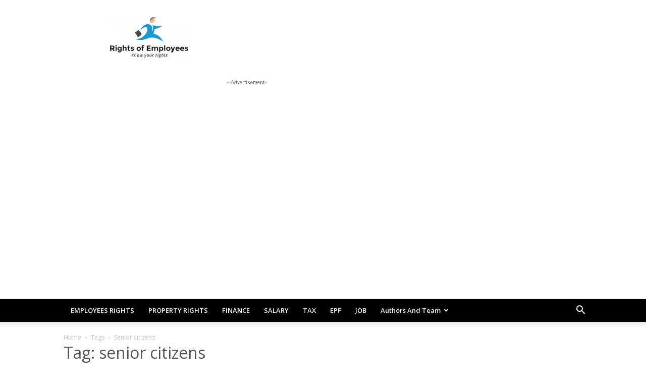

--- FILE ---
content_type: text/html; charset=UTF-8
request_url: https://www.rightsofemployees.com/tag/senior-citizens/
body_size: 40016
content:
<!doctype html >
<!--[if IE 8]>    <html class="ie8" lang="en"> <![endif]-->
<!--[if IE 9]>    <html class="ie9" lang="en"> <![endif]-->
<!--[if gt IE 8]><!--> <html dir="ltr" lang="en-US" prefix="og: https://ogp.me/ns#"> <!--<![endif]-->
<head>
<title>senior citizens - Rightsofemployees.com</title>
<meta charset="UTF-8" />
<meta name="viewport" content="width=device-width, initial-scale=1.0">
<link rel="pingback" href="https://www.rightsofemployees.com/xmlrpc.php" />
<!-- All in One SEO 4.9.3 - aioseo.com -->
<meta name="robots" content="max-image-preview:large" />
<link rel="canonical" href="https://www.rightsofemployees.com/tag/senior-citizens/" />
<link rel="next" href="https://www.rightsofemployees.com/tag/senior-citizens/page/2/" />
<meta name="generator" content="All in One SEO (AIOSEO) 4.9.3" />
<!-- All in One SEO -->
<style id="spo-critical-css">
/* Critical CSS for Core Web Vitals */
*{margin:0;padding:0;box-sizing:border-box}
html{-webkit-text-size-adjust:100%;line-height:1.15}
body{font-family:-apple-system,BlinkMacSystemFont,"Segoe UI",Roboto,sans-serif;line-height:1.6}
img{max-width:100%;height:auto;display:block}
/* Prevent Layout Shift */
img[width][height]{aspect-ratio:attr(width)/attr(height)}
.td-post-featured-image{min-height:200px}
.td-module-thumb{aspect-ratio:16/9;overflow:hidden;background:#f0f0f0}
/* Newspaper Theme Critical */
.td-header-wrap{position:relative;z-index:999;background:#fff}
.td-container{width:100%;max-width:1140px;margin:0 auto;padding:0 20px}
.td-main-content-wrap{display:block}
.td-pb-row{display:flex;flex-wrap:wrap}
.td-pb-span8{width:66.66%}
.td-pb-span4{width:33.33%}
/* Mobile Critical */
@media(max-width:767px){
.td-pb-span8,.td-pb-span4{width:100%}
}
/* Font Loading */
.wf-loading body{visibility:hidden}
.wf-active body,.wf-inactive body{visibility:visible}
/* Block Library Essential */
.wp-block-image{margin:0 0 1em}
.alignleft{float:left;margin:.5em 1em .5em 0}
.alignright{float:right;margin:.5em 0 .5em 1em}
.aligncenter{display:block;margin-left:auto;margin-right:auto}
/* Skeleton Loading */
.skeleton{background:linear-gradient(90deg,#f0f0f0 25%,#e0e0e0 50%,#f0f0f0 75%);background-size:200% 100%;animation:loading 1.5s infinite}
@keyframes loading{0%{background-position:200% 0}100%{background-position:-200% 0}}
</style>
<link rel='dns-prefetch' href='//fonts.googleapis.com' />
<link rel="alternate" type="application/rss+xml" title="Rightsofemployees.com &raquo; Feed" href="https://www.rightsofemployees.com/feed/" />
<link rel="alternate" type="application/rss+xml" title="Rightsofemployees.com &raquo; Comments Feed" href="https://www.rightsofemployees.com/comments/feed/" />
<!-- DNS Prefetch -->
<link rel="dns-prefetch" href="//fonts.googleapis.com">
<link rel="dns-prefetch" href="//fonts.gstatic.com">
<link rel="dns-prefetch" href="//cdn.taboola.com">
<link rel="dns-prefetch" href="//www.googletagmanager.com">
<!-- Preconnect -->
<link rel="preconnect" href="https://fonts.gstatic.com" crossorigin>
<link rel="alternate" type="application/rss+xml" title="Rightsofemployees.com &raquo; senior citizens Tag Feed" href="https://www.rightsofemployees.com/tag/senior-citizens/feed/" />
<style>
.lazyload,
.lazyloading {
max-width: 100%;
}
</style>
<style id='wp-img-auto-sizes-contain-inline-css' type='text/css'>
img:is([sizes=auto i],[sizes^="auto," i]){contain-intrinsic-size:3000px 1500px}
/*# sourceURL=wp-img-auto-sizes-contain-inline-css */
</style>
<style id='classic-theme-styles-inline-css' type='text/css'>
/*! This file is auto-generated */
.wp-block-button__link{color:#fff;background-color:#32373c;border-radius:9999px;box-shadow:none;text-decoration:none;padding:calc(.667em + 2px) calc(1.333em + 2px);font-size:1.125em}.wp-block-file__button{background:#32373c;color:#fff;text-decoration:none}
/*# sourceURL=/wp-includes/css/classic-themes.min.css */
</style>
<!-- <link rel='stylesheet' id='dashicons-css' href='https://www.rightsofemployees.com/wp-includes/css/dashicons.min.css' type='text/css' media='all' /> -->
<!-- <link rel='stylesheet' id='admin-bar-css' href='https://www.rightsofemployees.com/wp-includes/css/admin-bar.min.css' type='text/css' media='all' /> -->
<link rel="stylesheet" type="text/css" href="//www.rightsofemployees.com/wp-content/cache/wpfc-minified/dgmhzf24/2h6wt.css" media="all"/>
<style id='admin-bar-inline-css' type='text/css'>
/* Hide CanvasJS credits for P404 charts specifically */
#p404RedirectChart .canvasjs-chart-credit {
display: none !important;
}
#p404RedirectChart canvas {
border-radius: 6px;
}
.p404-redirect-adminbar-weekly-title {
font-weight: bold;
font-size: 14px;
color: #fff;
margin-bottom: 6px;
}
#wpadminbar #wp-admin-bar-p404_free_top_button .ab-icon:before {
content: "\f103";
color: #dc3545;
top: 3px;
}
#wp-admin-bar-p404_free_top_button .ab-item {
min-width: 80px !important;
padding: 0px !important;
}
/* Ensure proper positioning and z-index for P404 dropdown */
.p404-redirect-adminbar-dropdown-wrap { 
min-width: 0; 
padding: 0;
position: static !important;
}
#wpadminbar #wp-admin-bar-p404_free_top_button_dropdown {
position: static !important;
}
#wpadminbar #wp-admin-bar-p404_free_top_button_dropdown .ab-item {
padding: 0 !important;
margin: 0 !important;
}
.p404-redirect-dropdown-container {
min-width: 340px;
padding: 18px 18px 12px 18px;
background: #23282d !important;
color: #fff;
border-radius: 12px;
box-shadow: 0 8px 32px rgba(0,0,0,0.25);
margin-top: 10px;
position: relative !important;
z-index: 999999 !important;
display: block !important;
border: 1px solid #444;
}
/* Ensure P404 dropdown appears on hover */
#wpadminbar #wp-admin-bar-p404_free_top_button .p404-redirect-dropdown-container { 
display: none !important;
}
#wpadminbar #wp-admin-bar-p404_free_top_button:hover .p404-redirect-dropdown-container { 
display: block !important;
}
#wpadminbar #wp-admin-bar-p404_free_top_button:hover #wp-admin-bar-p404_free_top_button_dropdown .p404-redirect-dropdown-container {
display: block !important;
}
.p404-redirect-card {
background: #2c3338;
border-radius: 8px;
padding: 18px 18px 12px 18px;
box-shadow: 0 2px 8px rgba(0,0,0,0.07);
display: flex;
flex-direction: column;
align-items: flex-start;
border: 1px solid #444;
}
.p404-redirect-btn {
display: inline-block;
background: #dc3545;
color: #fff !important;
font-weight: bold;
padding: 5px 22px;
border-radius: 8px;
text-decoration: none;
font-size: 17px;
transition: background 0.2s, box-shadow 0.2s;
margin-top: 8px;
box-shadow: 0 2px 8px rgba(220,53,69,0.15);
text-align: center;
line-height: 1.6;
}
.p404-redirect-btn:hover {
background: #c82333;
color: #fff !important;
box-shadow: 0 4px 16px rgba(220,53,69,0.25);
}
/* Prevent conflicts with other admin bar dropdowns */
#wpadminbar .ab-top-menu > li:hover > .ab-item,
#wpadminbar .ab-top-menu > li.hover > .ab-item {
z-index: auto;
}
#wpadminbar #wp-admin-bar-p404_free_top_button:hover > .ab-item {
z-index: 999998 !important;
}
/*# sourceURL=admin-bar-inline-css */
</style>
<!-- <link rel="preload" href="https://www.rightsofemployees.com/wp-content/plugins/td-composer/td-multi-purpose/style.css" as="style" onload="this.onload=null;this.rel='stylesheet'"> -->
<link rel="stylesheet" type="text/css" href="//www.rightsofemployees.com/wp-content/cache/wpfc-minified/du7fl7ac/7xw3p.css" media="all"/><noscript><link rel="stylesheet" href="https://www.rightsofemployees.com/wp-content/plugins/td-composer/td-multi-purpose/style.css"></noscript><link crossorigin="anonymous" rel="preload" href="https://fonts.googleapis.com/css?family=Open+Sans%3A400%2C600%2C700%7CRoboto%3A400%2C600%2C700&#038;display=swap&#038;ver=12.7.4" as="style" onload="this.onload=null;this.rel='stylesheet'"><noscript><link crossorigin="anonymous" rel="stylesheet" href="https://fonts.googleapis.com/css?family=Open+Sans%3A400%2C600%2C700%7CRoboto%3A400%2C600%2C700&#038;display=swap&#038;ver=12.7.4"></noscript><!-- <link rel='stylesheet' id='td-theme-css' href='https://www.rightsofemployees.com/wp-content/themes/Newspaper/style.css' type='text/css' media='all' /> -->
<!-- <link rel="preload" href="https://www.rightsofemployees.com/wp-content/plugins/td-composer/legacy/Newspaper/assets/css/td_legacy_main.css" as="style" onload="this.onload=null;this.rel='stylesheet'"> -->
<link rel="stylesheet" type="text/css" href="//www.rightsofemployees.com/wp-content/cache/wpfc-minified/87gasgcs/7xw3p.css" media="all"/><noscript><link rel="stylesheet" href="https://www.rightsofemployees.com/wp-content/plugins/td-composer/legacy/Newspaper/assets/css/td_legacy_main.css"></noscript><!-- <link rel="preload" href="https://www.rightsofemployees.com/wp-content/plugins/td-standard-pack/Newspaper/assets/css/td_standard_pack_main.css" as="style" onload="this.onload=null;this.rel='stylesheet'"> -->
<link rel="stylesheet" type="text/css" href="//www.rightsofemployees.com/wp-content/cache/wpfc-minified/96hcdph0/7xw3p.css" media="all"/><noscript><link rel="stylesheet" href="https://www.rightsofemployees.com/wp-content/plugins/td-standard-pack/Newspaper/assets/css/td_standard_pack_main.css"></noscript><!-- <link rel='stylesheet' id='td-theme-demo-style-css' href='https://www.rightsofemployees.com/wp-content/plugins/td-composer/legacy/Newspaper/includes/demos/photography/demo_style.css' type='text/css' media='all' /> -->
<!-- <link rel="preload" href="https://www.rightsofemployees.com/wp-content/plugins/td-cloud-library/assets/css/tdb_main.css" as="style" onload="this.onload=null;this.rel='stylesheet'"> -->
<link rel="stylesheet" type="text/css" href="//www.rightsofemployees.com/wp-content/cache/wpfc-minified/6xj65he5/7xw3p.css" media="all"/><noscript><link rel="stylesheet" href="https://www.rightsofemployees.com/wp-content/plugins/td-cloud-library/assets/css/tdb_main.css"></noscript><script src='//www.rightsofemployees.com/wp-content/cache/wpfc-minified/13jx96t6/7xw3p.js' type="text/javascript"></script>
<!-- <script type="text/javascript" src="https://www.rightsofemployees.com/wp-includes/js/jquery/jquery.min.js" id="jquery-core-js"></script> -->
<!-- <script type="text/javascript" defer="defer" src="https://www.rightsofemployees.com/wp-includes/js/jquery/jquery-migrate.min.js" id="jquery-migrate-js"></script> -->
<script type="text/javascript">
window._taboola = window._taboola || [];
_taboola.push({article:'auto'});
!function (e, f, u, i) {
if (!document.getElementById(i)){
e.async = 1;
e.src = u;
e.id = i;
f.parentNode.insertBefore(e, f);
}
}(document.createElement('script'),
document.getElementsByTagName('script')[0],
'//cdn.taboola.com/libtrc/izonweb-rightsofemployees/loader.js',
'tb_loader_script');
if(window.performance && typeof window.performance.mark == 'function')
{window.performance.mark('tbl_ic');}
</script>
<script async src="//pagead2.googlesyndication.com/pagead/js/adsbygoogle.js"></script>
<script>
(adsbygoogle = window.adsbygoogle || []).push({
google_ad_client: "ca-pub-2157588733990902",
enable_page_level_ads: true
});
</script>
<script async custom-element="amp-auto-ads"
src="https://cdn.ampproject.org/v0/amp-auto-ads-0.1.js">
</script>
<!-- Google tag (gtag.js) -->
<script async src="https://www.googletagmanager.com/gtag/js?id=G-1KQDKQR4JF"></script>
<script>
window.dataLayer = window.dataLayer || [];
function gtag(){dataLayer.push(arguments);}
gtag('js', new Date());
gtag('config', 'G-1KQDKQR4JF');
</script>
<script src=" https://cdn.taboola.com/webpush/publishers/1669958/taboola-push-sdk.js"></script>
<script>
document.documentElement.className = document.documentElement.className.replace('no-js', 'js');
</script>
<style>
.no-js img.lazyload {
display: none;
}
figure.wp-block-image img.lazyloading {
min-width: 150px;
}
.lazyload,
.lazyloading {
--smush-placeholder-width: 100px;
--smush-placeholder-aspect-ratio: 1/1;
width: var(--smush-image-width, var(--smush-placeholder-width)) !important;
aspect-ratio: var(--smush-image-aspect-ratio, var(--smush-placeholder-aspect-ratio)) !important;
}
.lazyload, .lazyloading {
opacity: 0;
}
.lazyloaded {
opacity: 1;
transition: opacity 400ms;
transition-delay: 0ms;
}
</style>
<script>
window.tdb_global_vars = {"wpRestUrl":"https:\/\/www.rightsofemployees.com\/wp-json\/","permalinkStructure":"\/%postname%\/"};
window.tdb_p_autoload_vars = {"isAjax":false,"isAdminBarShowing":false};
</script>
<!-- Schema & Structured Data For WP v1.54.1 - -->
<script type="application/ld+json" class="saswp-schema-markup-output">
[{"@context":"https:\/\/schema.org\/","@type":"CollectionPage","@id":"https:\/\/www.rightsofemployees.com\/tag\/senior-citizens\/#CollectionPage","headline":"senior citizens","description":"","url":"https:\/\/www.rightsofemployees.com\/tag\/senior-citizens\/","hasPart":[{"@type":"NewsArticle","headline":"Tax Benefit for Senior Citizens: Claim Up to \u20b950,000 Deduction Under Section 80TTB","url":"https:\/\/www.rightsofemployees.com\/tax-benefit-for-senior-citizens-claim-up-to-%e2%82%b950000-deduction-under-section-80ttb\/","datePublished":"2025-07-21T10:46:38+05:30","dateModified":"2025-07-21T10:46:38+05:30","mainEntityOfPage":"https:\/\/www.rightsofemployees.com\/tax-benefit-for-senior-citizens-claim-up-to-%e2%82%b950000-deduction-under-section-80ttb\/","author":{"@type":"Person","name":"Pravesh Maurya","description":"Pravesh Maurya, has 5 years of experience in writing Finance Content, Entertainment news, Cricket and more. He has done BA in English. He loves to Play Sports and read books in free time. In case of any complain or feedback, please contact me @rightsofemployeescom@gmail.com","url":"https:\/\/www.rightsofemployees.com\/author\/praveshmaurya24gmail-com\/","sameAs":["https:\/\/www.rightsofemployees.com\/","https:\/\/www.facebook.com\/rightsofemployee","https:\/\/twitter.com\/Rightsofemploye","https:\/\/www.instagram.com\/rightsofemployees\/","https:\/\/www.youtube.com\/@RightsofEmployees"],"image":{"@type":"ImageObject","url":"https:\/\/secure.gravatar.com\/avatar\/4891257e3248625ebc4bd18c2974b66f2030da38e997ae6a545cdb3c70069cd2?s=96&r=g","height":96,"width":96}},"publisher":{"@type":"Organization","name":"Rightsofemployees.com","url":"https:\/\/www.rightsofemployees.com","logo":{"@type":"ImageObject","url":"https:\/\/www.rightsofemployees.com\/wp-content\/uploads\/2018\/01\/rightofemployee-e1587710989918.png","width":350,"height":193}},"image":[{"@type":"ImageObject","@id":"https:\/\/www.rightsofemployees.com\/tax-benefit-for-senior-citizens-claim-up-to-%e2%82%b950000-deduction-under-section-80ttb\/#primaryimage","url":"https:\/\/www.rightsofemployees.com\/wp-content\/uploads\/2025\/07\/Tax-Benefit.webp","width":"1200","height":"700"}]},{"@type":"NewsArticle","headline":"Senior Citizens Superhit Scheme, earn \u20b912.3 lakh in 5 Years Just From Interest","url":"https:\/\/www.rightsofemployees.com\/senior-citizens-superhit-scheme-earn-%e2%82%b912-3-lakh-in-5-years-just-from-interest\/","datePublished":"2025-07-08T11:49:43+05:30","dateModified":"2025-07-08T11:49:43+05:30","mainEntityOfPage":"https:\/\/www.rightsofemployees.com\/senior-citizens-superhit-scheme-earn-%e2%82%b912-3-lakh-in-5-years-just-from-interest\/","author":{"@type":"Person","name":"Jyoti","description":"Jyoti , has 2 years of experience in writing Finance Content, Entertainment news, Cricket and more. She has done BA in English. She loves to Play Sports and read books in free time. In case of any complain or feedback, please contact me @rightsofemployeescom@gmail.com","url":"https:\/\/www.rightsofemployees.com\/author\/radhika2023\/","sameAs":[],"image":{"@type":"ImageObject","url":"https:\/\/secure.gravatar.com\/avatar\/c2f0bc9430f5e43ce0864a3f8ebb17cef06791d2b9f260ac169fc7e4f7896757?s=96&r=g","height":96,"width":96}},"publisher":{"@type":"Organization","name":"Rightsofemployees.com","url":"https:\/\/www.rightsofemployees.com","logo":{"@type":"ImageObject","url":"https:\/\/www.rightsofemployees.com\/wp-content\/uploads\/2018\/01\/rightofemployee-e1587710989918.png","width":350,"height":193}},"image":[{"@type":"ImageObject","@id":"https:\/\/www.rightsofemployees.com\/senior-citizens-superhit-scheme-earn-%e2%82%b912-3-lakh-in-5-years-just-from-interest\/#primaryimage","url":"https:\/\/www.rightsofemployees.com\/wp-content\/uploads\/2025\/07\/Senior-citizens-Superhit-scheme-1.webp","width":"1280","height":"720"}]},{"@type":"NewsArticle","headline":"FD Rates: Senior citizens are still getting great returns on FD, these 15 banks are giving the highest int ...","url":"https:\/\/www.rightsofemployees.com\/fd-rates-senior-citizens-are-still-getting-great-returns-on-fd-these-15-banks-are-giving-the-highest-interest\/","datePublished":"2025-07-06T19:42:50+05:30","dateModified":"2025-07-06T19:42:50+05:30","mainEntityOfPage":"https:\/\/www.rightsofemployees.com\/fd-rates-senior-citizens-are-still-getting-great-returns-on-fd-these-15-banks-are-giving-the-highest-interest\/","author":{"@type":"Person","name":"Jyoti","description":"Jyoti , has 2 years of experience in writing Finance Content, Entertainment news, Cricket and more. She has done BA in English. She loves to Play Sports and read books in free time. In case of any complain or feedback, please contact me @rightsofemployeescom@gmail.com","url":"https:\/\/www.rightsofemployees.com\/author\/radhika2023\/","sameAs":[],"image":{"@type":"ImageObject","url":"https:\/\/secure.gravatar.com\/avatar\/c2f0bc9430f5e43ce0864a3f8ebb17cef06791d2b9f260ac169fc7e4f7896757?s=96&r=g","height":96,"width":96}},"publisher":{"@type":"Organization","name":"Rightsofemployees.com","url":"https:\/\/www.rightsofemployees.com","logo":{"@type":"ImageObject","url":"https:\/\/www.rightsofemployees.com\/wp-content\/uploads\/2018\/01\/rightofemployee-e1587710989918.png","width":350,"height":193}},"image":[{"@type":"ImageObject","@id":"https:\/\/www.rightsofemployees.com\/fd-rates-senior-citizens-are-still-getting-great-returns-on-fd-these-15-banks-are-giving-the-highest-interest\/#primaryimage","url":"https:\/\/www.rightsofemployees.com\/wp-content\/uploads\/2025\/07\/FD-Rates-Senior-citizens.webp","width":"948","height":"533"}]},{"@type":"NewsArticle","headline":"Vay Vandana Card: Govt has launched Ayushman Vaya Vandana Card for senior citizens aged 70 years and above","url":"https:\/\/www.rightsofemployees.com\/vay-vandana-card-govt-has-launched-ayushman-vaya-vandana-card-for-senior-citizens-aged-70-years-and-above\/","datePublished":"2025-06-16T17:57:27+05:30","dateModified":"2025-06-16T15:51:30+05:30","mainEntityOfPage":"https:\/\/www.rightsofemployees.com\/vay-vandana-card-govt-has-launched-ayushman-vaya-vandana-card-for-senior-citizens-aged-70-years-and-above\/","author":{"@type":"Person","name":"Jyoti","description":"Jyoti , has 2 years of experience in writing Finance Content, Entertainment news, Cricket and more. She has done BA in English. She loves to Play Sports and read books in free time. In case of any complain or feedback, please contact me @rightsofemployeescom@gmail.com","url":"https:\/\/www.rightsofemployees.com\/author\/radhika2023\/","sameAs":[],"image":{"@type":"ImageObject","url":"https:\/\/secure.gravatar.com\/avatar\/c2f0bc9430f5e43ce0864a3f8ebb17cef06791d2b9f260ac169fc7e4f7896757?s=96&r=g","height":96,"width":96}},"publisher":{"@type":"Organization","name":"Rightsofemployees.com","url":"https:\/\/www.rightsofemployees.com","logo":{"@type":"ImageObject","url":"https:\/\/www.rightsofemployees.com\/wp-content\/uploads\/2018\/01\/rightofemployee-e1587710989918.png","width":350,"height":193}},"image":[{"@type":"ImageObject","@id":"https:\/\/www.rightsofemployees.com\/vay-vandana-card-govt-has-launched-ayushman-vaya-vandana-card-for-senior-citizens-aged-70-years-and-above\/#primaryimage","url":"https:\/\/www.rightsofemployees.com\/wp-content\/uploads\/2025\/06\/Ayushman-Vaya-Vandana-Card-for-senior-citizens.webp","width":"1500","height":"900","caption":"Ayushman Card : Getting treatment with Ayushman Card has become super easy, the hassle of long queues is over.Ayushman Card : Getting treatment with Ayushman Card has become super easy, the hassle of long queues is over."}]},{"@type":"NewsArticle","headline":"Bank FD Rate Cut: SBI Bank reduced interest on all FDs, senior citizens will get 7% interest on 5-year FD","url":"https:\/\/www.rightsofemployees.com\/bank-fd-rate-cut-sbi-bank-reduced-interest-on-all-fds-senior-citizens-will-get-7-interest-on-5-year-fd\/","datePublished":"2025-06-16T15:58:52+05:30","dateModified":"2025-06-16T14:53:09+05:30","mainEntityOfPage":"https:\/\/www.rightsofemployees.com\/bank-fd-rate-cut-sbi-bank-reduced-interest-on-all-fds-senior-citizens-will-get-7-interest-on-5-year-fd\/","author":{"@type":"Person","name":"Jyoti","description":"Jyoti , has 2 years of experience in writing Finance Content, Entertainment news, Cricket and more. She has done BA in English. She loves to Play Sports and read books in free time. In case of any complain or feedback, please contact me @rightsofemployeescom@gmail.com","url":"https:\/\/www.rightsofemployees.com\/author\/radhika2023\/","sameAs":[],"image":{"@type":"ImageObject","url":"https:\/\/secure.gravatar.com\/avatar\/c2f0bc9430f5e43ce0864a3f8ebb17cef06791d2b9f260ac169fc7e4f7896757?s=96&r=g","height":96,"width":96}},"publisher":{"@type":"Organization","name":"Rightsofemployees.com","url":"https:\/\/www.rightsofemployees.com","logo":{"@type":"ImageObject","url":"https:\/\/www.rightsofemployees.com\/wp-content\/uploads\/2018\/01\/rightofemployee-e1587710989918.png","width":350,"height":193}},"image":[{"@type":"ImageObject","@id":"https:\/\/www.rightsofemployees.com\/bank-fd-rate-cut-sbi-bank-reduced-interest-on-all-fds-senior-citizens-will-get-7-interest-on-5-year-fd\/#primaryimage","url":"https:\/\/www.rightsofemployees.com\/wp-content\/uploads\/2025\/01\/SBI-Har-Ghar-Lakhpati.png","width":"1280","height":"720"}]},{"@type":"NewsArticle","headline":"ITR Filing 2025: Senior citizens get many types of deductions and exemptions, be sure to know them before  ...","url":"https:\/\/www.rightsofemployees.com\/itr-filing-2025-senior-citizens-get-many-types-of-deductions-and-exemptions-be-sure-to-know-them-before-filing-itr\/","datePublished":"2025-06-04T12:15:52+05:30","dateModified":"2025-06-04T12:15:52+05:30","mainEntityOfPage":"https:\/\/www.rightsofemployees.com\/itr-filing-2025-senior-citizens-get-many-types-of-deductions-and-exemptions-be-sure-to-know-them-before-filing-itr\/","author":{"@type":"Person","name":"Jyoti","description":"Jyoti , has 2 years of experience in writing Finance Content, Entertainment news, Cricket and more. She has done BA in English. She loves to Play Sports and read books in free time. In case of any complain or feedback, please contact me @rightsofemployeescom@gmail.com","url":"https:\/\/www.rightsofemployees.com\/author\/radhika2023\/","sameAs":[],"image":{"@type":"ImageObject","url":"https:\/\/secure.gravatar.com\/avatar\/c2f0bc9430f5e43ce0864a3f8ebb17cef06791d2b9f260ac169fc7e4f7896757?s=96&r=g","height":96,"width":96}},"publisher":{"@type":"Organization","name":"Rightsofemployees.com","url":"https:\/\/www.rightsofemployees.com","logo":{"@type":"ImageObject","url":"https:\/\/www.rightsofemployees.com\/wp-content\/uploads\/2018\/01\/rightofemployee-e1587710989918.png","width":350,"height":193}},"image":[{"@type":"ImageObject","@id":"https:\/\/www.rightsofemployees.com\/itr-filing-2025-senior-citizens-get-many-types-of-deductions-and-exemptions-be-sure-to-know-them-before-filing-itr\/#primaryimage","url":"https:\/\/www.rightsofemployees.com\/wp-content\/uploads\/2024\/09\/ITR-Refund.png","width":"1000","height":"602"}]},{"@type":"NewsArticle","headline":"FD Rates: These banks are giving 9.1% interest on FD to senior citizens, check details","url":"https:\/\/www.rightsofemployees.com\/fd-rates-these-banks-are-giving-9-1-interest-on-fd-to-senior-citizens-check-details\/","datePublished":"2025-05-26T11:30:36+05:30","dateModified":"2025-05-26T09:32:43+05:30","mainEntityOfPage":"https:\/\/www.rightsofemployees.com\/fd-rates-these-banks-are-giving-9-1-interest-on-fd-to-senior-citizens-check-details\/","author":{"@type":"Person","name":"Jyoti","description":"Jyoti , has 2 years of experience in writing Finance Content, Entertainment news, Cricket and more. She has done BA in English. She loves to Play Sports and read books in free time. In case of any complain or feedback, please contact me @rightsofemployeescom@gmail.com","url":"https:\/\/www.rightsofemployees.com\/author\/radhika2023\/","sameAs":[],"image":{"@type":"ImageObject","url":"https:\/\/secure.gravatar.com\/avatar\/c2f0bc9430f5e43ce0864a3f8ebb17cef06791d2b9f260ac169fc7e4f7896757?s=96&r=g","height":96,"width":96}},"publisher":{"@type":"Organization","name":"Rightsofemployees.com","url":"https:\/\/www.rightsofemployees.com","logo":{"@type":"ImageObject","url":"https:\/\/www.rightsofemployees.com\/wp-content\/uploads\/2018\/01\/rightofemployee-e1587710989918.png","width":350,"height":193}},"image":[{"@type":"ImageObject","@id":"https:\/\/www.rightsofemployees.com\/fd-rates-these-banks-are-giving-9-1-interest-on-fd-to-senior-citizens-check-details\/#primaryimage","url":"https:\/\/www.rightsofemployees.com\/wp-content\/uploads\/2025\/05\/New-FD-schemes.webp","width":"1200","height":"700"}]},{"@type":"NewsArticle","headline":"Highest FD rate: Senior citizens are being offered bumper interest of up to 8.25 percent on 1 year FD","url":"https:\/\/www.rightsofemployees.com\/highest-fd-rate-senior-citizens-are-being-offered-bumper-interest-of-up-to-8-25-percent-on-1-year-fd\/","datePublished":"2025-05-12T10:31:27+05:30","dateModified":"2025-05-12T09:53:54+05:30","mainEntityOfPage":"https:\/\/www.rightsofemployees.com\/highest-fd-rate-senior-citizens-are-being-offered-bumper-interest-of-up-to-8-25-percent-on-1-year-fd\/","author":{"@type":"Person","name":"Jyoti","description":"Jyoti , has 2 years of experience in writing Finance Content, Entertainment news, Cricket and more. She has done BA in English. She loves to Play Sports and read books in free time. In case of any complain or feedback, please contact me @rightsofemployeescom@gmail.com","url":"https:\/\/www.rightsofemployees.com\/author\/radhika2023\/","sameAs":[],"image":{"@type":"ImageObject","url":"https:\/\/secure.gravatar.com\/avatar\/c2f0bc9430f5e43ce0864a3f8ebb17cef06791d2b9f260ac169fc7e4f7896757?s=96&r=g","height":96,"width":96}},"publisher":{"@type":"Organization","name":"Rightsofemployees.com","url":"https:\/\/www.rightsofemployees.com","logo":{"@type":"ImageObject","url":"https:\/\/www.rightsofemployees.com\/wp-content\/uploads\/2018\/01\/rightofemployee-e1587710989918.png","width":350,"height":193}},"image":[{"@type":"ImageObject","@id":"https:\/\/www.rightsofemployees.com\/highest-fd-rate-senior-citizens-are-being-offered-bumper-interest-of-up-to-8-25-percent-on-1-year-fd\/#primaryimage","url":"https:\/\/www.rightsofemployees.com\/wp-content\/uploads\/2025\/05\/Senior-citizens-fd-rate.webp","width":"1600","height":"900"}]},{"@type":"NewsArticle","headline":"FD Interest Rate: These banks are offering great interest on FD to senior citizens, know the rates","url":"https:\/\/www.rightsofemployees.com\/fd-interest-rate-these-banks-are-offering-great-interest-on-fd-to-senior-citizens-know-the-rates\/","datePublished":"2025-05-11T16:10:37+05:30","dateModified":"2025-05-11T16:10:37+05:30","mainEntityOfPage":"https:\/\/www.rightsofemployees.com\/fd-interest-rate-these-banks-are-offering-great-interest-on-fd-to-senior-citizens-know-the-rates\/","author":{"@type":"Person","name":"Jyoti","description":"Jyoti , has 2 years of experience in writing Finance Content, Entertainment news, Cricket and more. She has done BA in English. She loves to Play Sports and read books in free time. In case of any complain or feedback, please contact me @rightsofemployeescom@gmail.com","url":"https:\/\/www.rightsofemployees.com\/author\/radhika2023\/","sameAs":[],"image":{"@type":"ImageObject","url":"https:\/\/secure.gravatar.com\/avatar\/c2f0bc9430f5e43ce0864a3f8ebb17cef06791d2b9f260ac169fc7e4f7896757?s=96&r=g","height":96,"width":96}},"publisher":{"@type":"Organization","name":"Rightsofemployees.com","url":"https:\/\/www.rightsofemployees.com","logo":{"@type":"ImageObject","url":"https:\/\/www.rightsofemployees.com\/wp-content\/uploads\/2018\/01\/rightofemployee-e1587710989918.png","width":350,"height":193}},"image":[{"@type":"ImageObject","@id":"https:\/\/www.rightsofemployees.com\/fd-interest-rate-these-banks-are-offering-great-interest-on-fd-to-senior-citizens-know-the-rates\/#primaryimage","url":"https:\/\/www.rightsofemployees.com\/wp-content\/uploads\/2024\/04\/fd-1712730629.webp","width":"1200","height":"675","caption":"FD Interest Rate"}]},{"@type":"NewsArticle","headline":"Senior citizens will get free treatment worth Rs 10 lakh under Ayushman Vaya Vandana Yojana","url":"https:\/\/www.rightsofemployees.com\/senior-citizens-will-get-free-treatment-worth-rs-10-lakh-under-ayushman-vaya-vandana-yojana\/","datePublished":"2025-04-28T16:10:55+05:30","dateModified":"2025-04-28T16:10:55+05:30","mainEntityOfPage":"https:\/\/www.rightsofemployees.com\/senior-citizens-will-get-free-treatment-worth-rs-10-lakh-under-ayushman-vaya-vandana-yojana\/","author":{"@type":"Person","name":"Jyoti","description":"Jyoti , has 2 years of experience in writing Finance Content, Entertainment news, Cricket and more. She has done BA in English. She loves to Play Sports and read books in free time. In case of any complain or feedback, please contact me @rightsofemployeescom@gmail.com","url":"https:\/\/www.rightsofemployees.com\/author\/radhika2023\/","sameAs":[],"image":{"@type":"ImageObject","url":"https:\/\/secure.gravatar.com\/avatar\/c2f0bc9430f5e43ce0864a3f8ebb17cef06791d2b9f260ac169fc7e4f7896757?s=96&r=g","height":96,"width":96}},"publisher":{"@type":"Organization","name":"Rightsofemployees.com","url":"https:\/\/www.rightsofemployees.com","logo":{"@type":"ImageObject","url":"https:\/\/www.rightsofemployees.com\/wp-content\/uploads\/2018\/01\/rightofemployee-e1587710989918.png","width":350,"height":193}},"image":[{"@type":"ImageObject","@id":"https:\/\/www.rightsofemployees.com\/senior-citizens-will-get-free-treatment-worth-rs-10-lakh-under-ayushman-vaya-vandana-yojana\/#primaryimage","url":"https:\/\/www.rightsofemployees.com\/wp-content\/uploads\/2025\/04\/Ayushman-Vaya-Vandana-Yojana435435.webp","width":"1200","height":"900"}]},{"@type":"NewsArticle","headline":"Best Scheme: Senior citizens can earn more than \u20b912,00,000 just from interest","url":"https:\/\/www.rightsofemployees.com\/best-scheme-senior-citizens-can-earn-more-than-%e2%82%b91200000-just-from-interest\/","datePublished":"2025-04-26T14:16:10+05:30","dateModified":"2025-04-26T14:16:10+05:30","mainEntityOfPage":"https:\/\/www.rightsofemployees.com\/best-scheme-senior-citizens-can-earn-more-than-%e2%82%b91200000-just-from-interest\/","author":{"@type":"Person","name":"Jyoti","description":"Jyoti , has 2 years of experience in writing Finance Content, Entertainment news, Cricket and more. She has done BA in English. She loves to Play Sports and read books in free time. In case of any complain or feedback, please contact me @rightsofemployeescom@gmail.com","url":"https:\/\/www.rightsofemployees.com\/author\/radhika2023\/","sameAs":[],"image":{"@type":"ImageObject","url":"https:\/\/secure.gravatar.com\/avatar\/c2f0bc9430f5e43ce0864a3f8ebb17cef06791d2b9f260ac169fc7e4f7896757?s=96&r=g","height":96,"width":96}},"publisher":{"@type":"Organization","name":"Rightsofemployees.com","url":"https:\/\/www.rightsofemployees.com","logo":{"@type":"ImageObject","url":"https:\/\/www.rightsofemployees.com\/wp-content\/uploads\/2018\/01\/rightofemployee-e1587710989918.png","width":350,"height":193}},"image":[{"@type":"ImageObject","@id":"https:\/\/www.rightsofemployees.com\/best-scheme-senior-citizens-can-earn-more-than-%e2%82%b91200000-just-from-interest\/#primaryimage","url":"https:\/\/www.rightsofemployees.com\/wp-content\/uploads\/2023\/01\/Investment-Plan-For-Senior-Citizen.jpg","width":"764","height":"430"}]},{"@type":"NewsArticle","headline":"FD Rates: Senior citizens will get 7.95% interest on FD, check the list of banks","url":"https:\/\/www.rightsofemployees.com\/fd-rates-senior-citizens-will-get-7-95-interest-on-fd-check-the-list-of-banks\/","datePublished":"2025-04-22T10:30:38+05:30","dateModified":"2025-04-22T10:30:38+05:30","mainEntityOfPage":"https:\/\/www.rightsofemployees.com\/fd-rates-senior-citizens-will-get-7-95-interest-on-fd-check-the-list-of-banks\/","author":{"@type":"Person","name":"Jyoti","description":"Jyoti , has 2 years of experience in writing Finance Content, Entertainment news, Cricket and more. She has done BA in English. She loves to Play Sports and read books in free time. In case of any complain or feedback, please contact me @rightsofemployeescom@gmail.com","url":"https:\/\/www.rightsofemployees.com\/author\/radhika2023\/","sameAs":[],"image":{"@type":"ImageObject","url":"https:\/\/secure.gravatar.com\/avatar\/c2f0bc9430f5e43ce0864a3f8ebb17cef06791d2b9f260ac169fc7e4f7896757?s=96&r=g","height":96,"width":96}},"publisher":{"@type":"Organization","name":"Rightsofemployees.com","url":"https:\/\/www.rightsofemployees.com","logo":{"@type":"ImageObject","url":"https:\/\/www.rightsofemployees.com\/wp-content\/uploads\/2018\/01\/rightofemployee-e1587710989918.png","width":350,"height":193}},"image":[{"@type":"ImageObject","@id":"https:\/\/www.rightsofemployees.com\/fd-rates-senior-citizens-will-get-7-95-interest-on-fd-check-the-list-of-banks\/#primaryimage","url":"https:\/\/www.rightsofemployees.com\/wp-content\/uploads\/2023\/02\/Senior-Citizen-Saving-Scheme.jpg","width":"1280","height":"720"}]},{"@type":"NewsArticle","headline":"PNB&#8217;s Deposit \u20b9 2,00,000 in this scheme and get fixed interest of \u20b9 49,943. Check all Details","url":"https:\/\/www.rightsofemployees.com\/pnbs-deposit-%e2%82%b9-200000-in-this-scheme-and-get-fixed-interest-of-%e2%82%b9-49943-check-all-details\/","datePublished":"2025-04-04T15:38:27+05:30","dateModified":"2025-04-04T15:38:27+05:30","mainEntityOfPage":"https:\/\/www.rightsofemployees.com\/pnbs-deposit-%e2%82%b9-200000-in-this-scheme-and-get-fixed-interest-of-%e2%82%b9-49943-check-all-details\/","author":{"@type":"Person","name":"Jyoti","description":"Jyoti , has 2 years of experience in writing Finance Content, Entertainment news, Cricket and more. She has done BA in English. She loves to Play Sports and read books in free time. In case of any complain or feedback, please contact me @rightsofemployeescom@gmail.com","url":"https:\/\/www.rightsofemployees.com\/author\/radhika2023\/","sameAs":[],"image":{"@type":"ImageObject","url":"https:\/\/secure.gravatar.com\/avatar\/c2f0bc9430f5e43ce0864a3f8ebb17cef06791d2b9f260ac169fc7e4f7896757?s=96&r=g","height":96,"width":96}},"publisher":{"@type":"Organization","name":"Rightsofemployees.com","url":"https:\/\/www.rightsofemployees.com","logo":{"@type":"ImageObject","url":"https:\/\/www.rightsofemployees.com\/wp-content\/uploads\/2018\/01\/rightofemployee-e1587710989918.png","width":350,"height":193}},"image":[{"@type":"ImageObject","@id":"https:\/\/www.rightsofemployees.com\/pnbs-deposit-%e2%82%b9-200000-in-this-scheme-and-get-fixed-interest-of-%e2%82%b9-49943-check-all-details\/#primaryimage","url":"https:\/\/www.rightsofemployees.com\/wp-content\/uploads\/2022\/08\/PNB-Bank-Update.jpg","width":"1200","height":"667","caption":"Bank account"}]},{"@type":"NewsArticle","headline":"New Rule From 1st April:  THESE 6 rules are changing from April 1, it will directly affect your pocket","url":"https:\/\/www.rightsofemployees.com\/new-rule-from-1st-april-these-6-rules-are-changing-from-april-1-it-will-directly-affect-your-pocket\/","datePublished":"2025-03-21T15:59:30+05:30","dateModified":"2025-03-21T15:15:27+05:30","mainEntityOfPage":"https:\/\/www.rightsofemployees.com\/new-rule-from-1st-april-these-6-rules-are-changing-from-april-1-it-will-directly-affect-your-pocket\/","author":{"@type":"Person","name":"Jyoti","description":"Jyoti , has 2 years of experience in writing Finance Content, Entertainment news, Cricket and more. She has done BA in English. She loves to Play Sports and read books in free time. In case of any complain or feedback, please contact me @rightsofemployeescom@gmail.com","url":"https:\/\/www.rightsofemployees.com\/author\/radhika2023\/","sameAs":[],"image":{"@type":"ImageObject","url":"https:\/\/secure.gravatar.com\/avatar\/c2f0bc9430f5e43ce0864a3f8ebb17cef06791d2b9f260ac169fc7e4f7896757?s=96&r=g","height":96,"width":96}},"publisher":{"@type":"Organization","name":"Rightsofemployees.com","url":"https:\/\/www.rightsofemployees.com","logo":{"@type":"ImageObject","url":"https:\/\/www.rightsofemployees.com\/wp-content\/uploads\/2018\/01\/rightofemployee-e1587710989918.png","width":350,"height":193}},"image":[{"@type":"ImageObject","@id":"https:\/\/www.rightsofemployees.com\/new-rule-from-1st-april-these-6-rules-are-changing-from-april-1-it-will-directly-affect-your-pocket\/#primaryimage","url":"https:\/\/www.rightsofemployees.com\/wp-content\/uploads\/2025\/03\/New-Rule-From-1st-April.webp","width":"1200","height":"800"}]},{"@type":"NewsArticle","headline":"SBI is offering a special scheme to senior citizens, money will be safe with regular income","url":"https:\/\/www.rightsofemployees.com\/sbi-is-offering-a-special-scheme-to-senior-citizens-money-will-be-safe-with-regular-income\/","datePublished":"2025-03-05T11:59:27+05:30","dateModified":"2025-03-05T11:36:13+05:30","mainEntityOfPage":"https:\/\/www.rightsofemployees.com\/sbi-is-offering-a-special-scheme-to-senior-citizens-money-will-be-safe-with-regular-income\/","author":{"@type":"Person","name":"Jyoti","description":"Jyoti , has 2 years of experience in writing Finance Content, Entertainment news, Cricket and more. She has done BA in English. She loves to Play Sports and read books in free time. In case of any complain or feedback, please contact me @rightsofemployeescom@gmail.com","url":"https:\/\/www.rightsofemployees.com\/author\/radhika2023\/","sameAs":[],"image":{"@type":"ImageObject","url":"https:\/\/secure.gravatar.com\/avatar\/c2f0bc9430f5e43ce0864a3f8ebb17cef06791d2b9f260ac169fc7e4f7896757?s=96&r=g","height":96,"width":96}},"publisher":{"@type":"Organization","name":"Rightsofemployees.com","url":"https:\/\/www.rightsofemployees.com","logo":{"@type":"ImageObject","url":"https:\/\/www.rightsofemployees.com\/wp-content\/uploads\/2018\/01\/rightofemployee-e1587710989918.png","width":350,"height":193}},"image":[{"@type":"ImageObject","@id":"https:\/\/www.rightsofemployees.com\/sbi-is-offering-a-special-scheme-to-senior-citizens-money-will-be-safe-with-regular-income\/#primaryimage","url":"https:\/\/www.rightsofemployees.com\/wp-content\/uploads\/2025\/03\/sbi-fd-for-senior-citizens-6-174.webp","width":"600","height":"338"},{"@type":"ImageObject","url":"https:\/\/www.rightsofemployees.com\/wp-content\/uploads\/2025\/03\/sbi456756768-1024x575.webp","width":1024,"height":575}]},{"@type":"NewsArticle","headline":"Indian Railways: You can book confirmed lower berth tickets in trains for senior citizens, Learn how here","url":"https:\/\/www.rightsofemployees.com\/indian-railways-you-can-book-confirmed-lower-berth-tickets-in-trains-for-senior-citizens-learn-how-here\/","datePublished":"2025-02-24T11:59:49+05:30","dateModified":"2025-02-24T11:31:55+05:30","mainEntityOfPage":"https:\/\/www.rightsofemployees.com\/indian-railways-you-can-book-confirmed-lower-berth-tickets-in-trains-for-senior-citizens-learn-how-here\/","author":{"@type":"Person","name":"Jyoti","description":"Jyoti , has 2 years of experience in writing Finance Content, Entertainment news, Cricket and more. She has done BA in English. She loves to Play Sports and read books in free time. In case of any complain or feedback, please contact me @rightsofemployeescom@gmail.com","url":"https:\/\/www.rightsofemployees.com\/author\/radhika2023\/","sameAs":[],"image":{"@type":"ImageObject","url":"https:\/\/secure.gravatar.com\/avatar\/c2f0bc9430f5e43ce0864a3f8ebb17cef06791d2b9f260ac169fc7e4f7896757?s=96&r=g","height":96,"width":96}},"publisher":{"@type":"Organization","name":"Rightsofemployees.com","url":"https:\/\/www.rightsofemployees.com","logo":{"@type":"ImageObject","url":"https:\/\/www.rightsofemployees.com\/wp-content\/uploads\/2018\/01\/rightofemployee-e1587710989918.png","width":350,"height":193}},"image":[{"@type":"ImageObject","@id":"https:\/\/www.rightsofemployees.com\/indian-railways-you-can-book-confirmed-lower-berth-tickets-in-trains-for-senior-citizens-learn-how-here\/#primaryimage","url":"https:\/\/www.rightsofemployees.com\/wp-content\/uploads\/2025\/02\/Railways-has-1200x675-1.webp","width":"1200","height":"675"},{"@type":"ImageObject","url":"https:\/\/www.rightsofemployees.com\/wp-content\/uploads\/2025\/02\/Indian-Railway324.webp","width":1200,"height":738}]},{"@type":"NewsArticle","headline":"Highest fixed deposit (FD) interest rates for senior citizens: This bank offers up to 9.1%. Details here","url":"https:\/\/www.rightsofemployees.com\/highest-fixed-deposit-fd-interest-rates-for-senior-citizens-this-bank-offers-up-to-9-1-details-here\/","datePublished":"2025-02-19T13:16:35+05:30","dateModified":"2025-02-19T13:16:35+05:30","mainEntityOfPage":"https:\/\/www.rightsofemployees.com\/highest-fixed-deposit-fd-interest-rates-for-senior-citizens-this-bank-offers-up-to-9-1-details-here\/","author":{"@type":"Person","name":"Jyoti","description":"Jyoti , has 2 years of experience in writing Finance Content, Entertainment news, Cricket and more. She has done BA in English. She loves to Play Sports and read books in free time. In case of any complain or feedback, please contact me @rightsofemployeescom@gmail.com","url":"https:\/\/www.rightsofemployees.com\/author\/radhika2023\/","sameAs":[],"image":{"@type":"ImageObject","url":"https:\/\/secure.gravatar.com\/avatar\/c2f0bc9430f5e43ce0864a3f8ebb17cef06791d2b9f260ac169fc7e4f7896757?s=96&r=g","height":96,"width":96}},"publisher":{"@type":"Organization","name":"Rightsofemployees.com","url":"https:\/\/www.rightsofemployees.com","logo":{"@type":"ImageObject","url":"https:\/\/www.rightsofemployees.com\/wp-content\/uploads\/2018\/01\/rightofemployee-e1587710989918.png","width":350,"height":193}},"image":[{"@type":"ImageObject","@id":"https:\/\/www.rightsofemployees.com\/highest-fixed-deposit-fd-interest-rates-for-senior-citizens-this-bank-offers-up-to-9-1-details-here\/#primaryimage","url":"https:\/\/www.rightsofemployees.com\/wp-content\/uploads\/2022\/08\/fixed-deposit-rate.png","width":"1280","height":"720"}]},{"@type":"NewsArticle","headline":"Central government has doubled the limit of TDS deduction on FD interest for senior citizens.","url":"https:\/\/www.rightsofemployees.com\/central-government-has-doubled-the-limit-of-tds-deduction-on-fd-interest-for-senior-citizens\/","datePublished":"2025-02-10T16:31:28+05:30","dateModified":"2025-02-10T16:31:28+05:30","mainEntityOfPage":"https:\/\/www.rightsofemployees.com\/central-government-has-doubled-the-limit-of-tds-deduction-on-fd-interest-for-senior-citizens\/","author":{"@type":"Person","name":"Jyoti","description":"Jyoti , has 2 years of experience in writing Finance Content, Entertainment news, Cricket and more. She has done BA in English. She loves to Play Sports and read books in free time. In case of any complain or feedback, please contact me @rightsofemployeescom@gmail.com","url":"https:\/\/www.rightsofemployees.com\/author\/radhika2023\/","sameAs":[],"image":{"@type":"ImageObject","url":"https:\/\/secure.gravatar.com\/avatar\/c2f0bc9430f5e43ce0864a3f8ebb17cef06791d2b9f260ac169fc7e4f7896757?s=96&r=g","height":96,"width":96}},"publisher":{"@type":"Organization","name":"Rightsofemployees.com","url":"https:\/\/www.rightsofemployees.com","logo":{"@type":"ImageObject","url":"https:\/\/www.rightsofemployees.com\/wp-content\/uploads\/2018\/01\/rightofemployee-e1587710989918.png","width":350,"height":193}},"image":[{"@type":"ImageObject","@id":"https:\/\/www.rightsofemployees.com\/central-government-has-doubled-the-limit-of-tds-deduction-on-fd-interest-for-senior-citizens\/#primaryimage","url":"https:\/\/www.rightsofemployees.com\/wp-content\/uploads\/2020\/08\/cbdt-chief-meets-income-tax-officers-seeks-.jpg","width":"552","height":"365","caption":"TDs"}]},{"@type":"NewsArticle","headline":"Senior Citizens Tax Deduction: Senior citizens will get double discount on FD, no need to file ITR if earn ...","url":"https:\/\/www.rightsofemployees.com\/senior-citizens-tax-deduction-senior-citizens-will-get-double-discount-on-fd-no-need-to-file-itr-if-earning-up-to-10-lakh\/","datePublished":"2025-02-01T14:38:12+05:30","dateModified":"2025-02-01T14:38:12+05:30","mainEntityOfPage":"https:\/\/www.rightsofemployees.com\/senior-citizens-tax-deduction-senior-citizens-will-get-double-discount-on-fd-no-need-to-file-itr-if-earning-up-to-10-lakh\/","author":{"@type":"Person","name":"Jyoti","description":"Jyoti , has 2 years of experience in writing Finance Content, Entertainment news, Cricket and more. She has done BA in English. She loves to Play Sports and read books in free time. In case of any complain or feedback, please contact me @rightsofemployeescom@gmail.com","url":"https:\/\/www.rightsofemployees.com\/author\/radhika2023\/","sameAs":[],"image":{"@type":"ImageObject","url":"https:\/\/secure.gravatar.com\/avatar\/c2f0bc9430f5e43ce0864a3f8ebb17cef06791d2b9f260ac169fc7e4f7896757?s=96&r=g","height":96,"width":96}},"publisher":{"@type":"Organization","name":"Rightsofemployees.com","url":"https:\/\/www.rightsofemployees.com","logo":{"@type":"ImageObject","url":"https:\/\/www.rightsofemployees.com\/wp-content\/uploads\/2018\/01\/rightofemployee-e1587710989918.png","width":350,"height":193}},"image":[{"@type":"ImageObject","@id":"https:\/\/www.rightsofemployees.com\/senior-citizens-tax-deduction-senior-citizens-will-get-double-discount-on-fd-no-need-to-file-itr-if-earning-up-to-10-lakh\/#primaryimage","url":"https:\/\/www.rightsofemployees.com\/wp-content\/uploads\/2023\/06\/senior-citizen-214234.jpg","width":"1200","height":"675"}]},{"@type":"NewsArticle","headline":"Budget 2025: Tax exemption limit for senior citizens increased to Rs 10 lakh, Key Details","url":"https:\/\/www.rightsofemployees.com\/budget-2025-tax-exemption-limit-for-senior-citizens-increased-to-rs-10-lakh-key-details\/","datePublished":"2025-02-01T11:21:50+05:30","dateModified":"2025-02-01T11:21:50+05:30","mainEntityOfPage":"https:\/\/www.rightsofemployees.com\/budget-2025-tax-exemption-limit-for-senior-citizens-increased-to-rs-10-lakh-key-details\/","author":{"@type":"Person","name":"Jyoti","description":"Jyoti , has 2 years of experience in writing Finance Content, Entertainment news, Cricket and more. She has done BA in English. She loves to Play Sports and read books in free time. In case of any complain or feedback, please contact me @rightsofemployeescom@gmail.com","url":"https:\/\/www.rightsofemployees.com\/author\/radhika2023\/","sameAs":[],"image":{"@type":"ImageObject","url":"https:\/\/secure.gravatar.com\/avatar\/c2f0bc9430f5e43ce0864a3f8ebb17cef06791d2b9f260ac169fc7e4f7896757?s=96&r=g","height":96,"width":96}},"publisher":{"@type":"Organization","name":"Rightsofemployees.com","url":"https:\/\/www.rightsofemployees.com","logo":{"@type":"ImageObject","url":"https:\/\/www.rightsofemployees.com\/wp-content\/uploads\/2018\/01\/rightofemployee-e1587710989918.png","width":350,"height":193}},"image":[{"@type":"ImageObject","@id":"https:\/\/www.rightsofemployees.com\/budget-2025-tax-exemption-limit-for-senior-citizens-increased-to-rs-10-lakh-key-details\/#primaryimage","url":"https:\/\/www.rightsofemployees.com\/wp-content\/uploads\/2025\/02\/budget-2025-senior-citizen.png","width":"1173","height":"661"}]},{"@type":"NewsArticle","headline":"Senior citizens are getting 8.05% return on this FD of 777 days &#8211; Know full Details","url":"https:\/\/www.rightsofemployees.com\/senior-citizens-are-getting-8-05-return-on-this-fd-of-777-days-know-full-details\/","datePublished":"2025-01-29T12:34:46+05:30","dateModified":"2025-01-29T12:02:24+05:30","mainEntityOfPage":"https:\/\/www.rightsofemployees.com\/senior-citizens-are-getting-8-05-return-on-this-fd-of-777-days-know-full-details\/","author":{"@type":"Person","name":"Jyoti","description":"Jyoti , has 2 years of experience in writing Finance Content, Entertainment news, Cricket and more. She has done BA in English. She loves to Play Sports and read books in free time. In case of any complain or feedback, please contact me @rightsofemployeescom@gmail.com","url":"https:\/\/www.rightsofemployees.com\/author\/radhika2023\/","sameAs":[],"image":{"@type":"ImageObject","url":"https:\/\/secure.gravatar.com\/avatar\/c2f0bc9430f5e43ce0864a3f8ebb17cef06791d2b9f260ac169fc7e4f7896757?s=96&r=g","height":96,"width":96}},"publisher":{"@type":"Organization","name":"Rightsofemployees.com","url":"https:\/\/www.rightsofemployees.com","logo":{"@type":"ImageObject","url":"https:\/\/www.rightsofemployees.com\/wp-content\/uploads\/2018\/01\/rightofemployee-e1587710989918.png","width":350,"height":193}},"image":[{"@type":"ImageObject","@id":"https:\/\/www.rightsofemployees.com\/senior-citizens-are-getting-8-05-return-on-this-fd-of-777-days-know-full-details\/#primaryimage","url":"https:\/\/www.rightsofemployees.com\/wp-content\/uploads\/2023\/02\/Senior-Citizen2345.jpg","width":"612","height":"408"}]},{"@type":"NewsArticle","headline":"Train Ticket Concession: Senior citizens can again get 50% discount on train tickets, Key Details Inside","url":"https:\/\/www.rightsofemployees.com\/train-ticket-concession-senior-citizens-can-again-get-50-discount-on-train-tickets-key-details-inside\/","datePublished":"2025-01-20T13:32:29+05:30","dateModified":"2025-01-20T12:06:27+05:30","mainEntityOfPage":"https:\/\/www.rightsofemployees.com\/train-ticket-concession-senior-citizens-can-again-get-50-discount-on-train-tickets-key-details-inside\/","author":{"@type":"Person","name":"Jyoti","description":"Jyoti , has 2 years of experience in writing Finance Content, Entertainment news, Cricket and more. She has done BA in English. She loves to Play Sports and read books in free time. In case of any complain or feedback, please contact me @rightsofemployeescom@gmail.com","url":"https:\/\/www.rightsofemployees.com\/author\/radhika2023\/","sameAs":[],"image":{"@type":"ImageObject","url":"https:\/\/secure.gravatar.com\/avatar\/c2f0bc9430f5e43ce0864a3f8ebb17cef06791d2b9f260ac169fc7e4f7896757?s=96&r=g","height":96,"width":96}},"publisher":{"@type":"Organization","name":"Rightsofemployees.com","url":"https:\/\/www.rightsofemployees.com","logo":{"@type":"ImageObject","url":"https:\/\/www.rightsofemployees.com\/wp-content\/uploads\/2018\/01\/rightofemployee-e1587710989918.png","width":350,"height":193}},"image":[{"@type":"ImageObject","@id":"https:\/\/www.rightsofemployees.com\/train-ticket-concession-senior-citizens-can-again-get-50-discount-on-train-tickets-key-details-inside\/#primaryimage","url":"https:\/\/www.rightsofemployees.com\/wp-content\/uploads\/2022\/12\/Railways-Service.jpg","width":"628","height":"353"}]},{"@type":"NewsArticle","headline":"Income Tax Rule: Can senior citizens avail short-term capital gains under section 80C? Know the rules","url":"https:\/\/www.rightsofemployees.com\/income-tax-rule-can-senior-citizens-avail-short-term-capital-gains-under-section-80c-know-the-rules\/","datePublished":"2025-01-14T13:33:03+05:30","dateModified":"2025-01-14T12:59:31+05:30","mainEntityOfPage":"https:\/\/www.rightsofemployees.com\/income-tax-rule-can-senior-citizens-avail-short-term-capital-gains-under-section-80c-know-the-rules\/","author":{"@type":"Person","name":"Jyoti","description":"Jyoti , has 2 years of experience in writing Finance Content, Entertainment news, Cricket and more. She has done BA in English. She loves to Play Sports and read books in free time. In case of any complain or feedback, please contact me @rightsofemployeescom@gmail.com","url":"https:\/\/www.rightsofemployees.com\/author\/radhika2023\/","sameAs":[],"image":{"@type":"ImageObject","url":"https:\/\/secure.gravatar.com\/avatar\/c2f0bc9430f5e43ce0864a3f8ebb17cef06791d2b9f260ac169fc7e4f7896757?s=96&r=g","height":96,"width":96}},"publisher":{"@type":"Organization","name":"Rightsofemployees.com","url":"https:\/\/www.rightsofemployees.com","logo":{"@type":"ImageObject","url":"https:\/\/www.rightsofemployees.com\/wp-content\/uploads\/2018\/01\/rightofemployee-e1587710989918.png","width":350,"height":193}},"image":[{"@type":"ImageObject","@id":"https:\/\/www.rightsofemployees.com\/income-tax-rule-can-senior-citizens-avail-short-term-capital-gains-under-section-80c-know-the-rules\/#primaryimage","url":"https:\/\/www.rightsofemployees.com\/wp-content\/uploads\/2024\/03\/income-tax1.png","width":"805","height":"450","caption":"Income Tax"}]},{"@type":"NewsArticle","headline":"Budget Expectations: Senior citizens will get 50% discount on tickets of Express, Rajdhani, Shatabdi trains!","url":"https:\/\/www.rightsofemployees.com\/budget-expectations-senior-citizens-will-get-50-discount-on-tickets-of-express-rajdhani-shatabdi-trains\/","datePublished":"2025-01-14T10:38:24+05:30","dateModified":"2025-01-14T10:38:24+05:30","mainEntityOfPage":"https:\/\/www.rightsofemployees.com\/budget-expectations-senior-citizens-will-get-50-discount-on-tickets-of-express-rajdhani-shatabdi-trains\/","author":{"@type":"Person","name":"Jyoti","description":"Jyoti , has 2 years of experience in writing Finance Content, Entertainment news, Cricket and more. She has done BA in English. She loves to Play Sports and read books in free time. In case of any complain or feedback, please contact me @rightsofemployeescom@gmail.com","url":"https:\/\/www.rightsofemployees.com\/author\/radhika2023\/","sameAs":[],"image":{"@type":"ImageObject","url":"https:\/\/secure.gravatar.com\/avatar\/c2f0bc9430f5e43ce0864a3f8ebb17cef06791d2b9f260ac169fc7e4f7896757?s=96&r=g","height":96,"width":96}},"publisher":{"@type":"Organization","name":"Rightsofemployees.com","url":"https:\/\/www.rightsofemployees.com","logo":{"@type":"ImageObject","url":"https:\/\/www.rightsofemployees.com\/wp-content\/uploads\/2018\/01\/rightofemployee-e1587710989918.png","width":350,"height":193}},"image":[{"@type":"ImageObject","@id":"https:\/\/www.rightsofemployees.com\/budget-expectations-senior-citizens-will-get-50-discount-on-tickets-of-express-rajdhani-shatabdi-trains\/#primaryimage","url":"https:\/\/www.rightsofemployees.com\/wp-content\/uploads\/2023\/02\/Indian-Railways-8.jpg.webp","width":"640","height":"360","caption":"IRCTC New Service"}]},{"@type":"NewsArticle","headline":"Fixed Deposit: Senior citizens are getting more than 8% strong return on FD in these 7 banks, know","url":"https:\/\/www.rightsofemployees.com\/fixed-deposit-senior-citizens-are-getting-more-than-8-strong-return-on-fd-in-these-7-banks-know\/","datePublished":"2024-12-27T16:34:09+05:30","dateModified":"2024-12-27T13:21:10+05:30","mainEntityOfPage":"https:\/\/www.rightsofemployees.com\/fixed-deposit-senior-citizens-are-getting-more-than-8-strong-return-on-fd-in-these-7-banks-know\/","author":{"@type":"Person","name":"Jyoti","description":"Jyoti , has 2 years of experience in writing Finance Content, Entertainment news, Cricket and more. She has done BA in English. She loves to Play Sports and read books in free time. In case of any complain or feedback, please contact me @rightsofemployeescom@gmail.com","url":"https:\/\/www.rightsofemployees.com\/author\/radhika2023\/","sameAs":[],"image":{"@type":"ImageObject","url":"https:\/\/secure.gravatar.com\/avatar\/c2f0bc9430f5e43ce0864a3f8ebb17cef06791d2b9f260ac169fc7e4f7896757?s=96&r=g","height":96,"width":96}},"publisher":{"@type":"Organization","name":"Rightsofemployees.com","url":"https:\/\/www.rightsofemployees.com","logo":{"@type":"ImageObject","url":"https:\/\/www.rightsofemployees.com\/wp-content\/uploads\/2018\/01\/rightofemployee-e1587710989918.png","width":350,"height":193}},"image":[{"@type":"ImageObject","@id":"https:\/\/www.rightsofemployees.com\/fixed-deposit-senior-citizens-are-getting-more-than-8-strong-return-on-fd-in-these-7-banks-know\/#primaryimage","url":"https:\/\/www.rightsofemployees.com\/wp-content\/uploads\/2023\/05\/Fixed-Deposit-vs-SCSS.jpg","width":"488","height":"300"}]},{"@type":"NewsArticle","headline":"Kejriwal promises Sanjeevani Yojana \u2013 free healthcare for senior citizens aged 60 and above","url":"https:\/\/www.rightsofemployees.com\/kejriwal-promises-sanjeevani-yojana-free-healthcare-for-senior-citizens-aged-60-and-above\/","datePublished":"2024-12-19T16:31:01+05:30","dateModified":"2024-12-19T15:44:00+05:30","mainEntityOfPage":"https:\/\/www.rightsofemployees.com\/kejriwal-promises-sanjeevani-yojana-free-healthcare-for-senior-citizens-aged-60-and-above\/","author":{"@type":"Person","name":"Jyoti","description":"Jyoti , has 2 years of experience in writing Finance Content, Entertainment news, Cricket and more. She has done BA in English. She loves to Play Sports and read books in free time. In case of any complain or feedback, please contact me @rightsofemployeescom@gmail.com","url":"https:\/\/www.rightsofemployees.com\/author\/radhika2023\/","sameAs":[],"image":{"@type":"ImageObject","url":"https:\/\/secure.gravatar.com\/avatar\/c2f0bc9430f5e43ce0864a3f8ebb17cef06791d2b9f260ac169fc7e4f7896757?s=96&r=g","height":96,"width":96}},"publisher":{"@type":"Organization","name":"Rightsofemployees.com","url":"https:\/\/www.rightsofemployees.com","logo":{"@type":"ImageObject","url":"https:\/\/www.rightsofemployees.com\/wp-content\/uploads\/2018\/01\/rightofemployee-e1587710989918.png","width":350,"height":193}},"image":[{"@type":"ImageObject","@id":"https:\/\/www.rightsofemployees.com\/kejriwal-promises-sanjeevani-yojana-free-healthcare-for-senior-citizens-aged-60-and-above\/#primaryimage","url":"https:\/\/www.rightsofemployees.com\/wp-content\/uploads\/2024\/12\/new-yojana.jpg","width":"553","height":"313"}]},{"@type":"NewsArticle","headline":"Best Scheme for Senior Citizens: 0 Risk High return investment scheme for senior citizens &#8211; Check ca ...","url":"https:\/\/www.rightsofemployees.com\/best-scheme-for-senior-citizens-0-risk-high-return-investment-scheme-for-senior-citizens-check-calculator\/","datePublished":"2024-12-12T12:13:47+05:30","dateModified":"2024-12-12T12:13:47+05:30","mainEntityOfPage":"https:\/\/www.rightsofemployees.com\/best-scheme-for-senior-citizens-0-risk-high-return-investment-scheme-for-senior-citizens-check-calculator\/","author":{"@type":"Person","name":"Jyoti","description":"Jyoti , has 2 years of experience in writing Finance Content, Entertainment news, Cricket and more. She has done BA in English. She loves to Play Sports and read books in free time. In case of any complain or feedback, please contact me @rightsofemployeescom@gmail.com","url":"https:\/\/www.rightsofemployees.com\/author\/radhika2023\/","sameAs":[],"image":{"@type":"ImageObject","url":"https:\/\/secure.gravatar.com\/avatar\/c2f0bc9430f5e43ce0864a3f8ebb17cef06791d2b9f260ac169fc7e4f7896757?s=96&r=g","height":96,"width":96}},"publisher":{"@type":"Organization","name":"Rightsofemployees.com","url":"https:\/\/www.rightsofemployees.com","logo":{"@type":"ImageObject","url":"https:\/\/www.rightsofemployees.com\/wp-content\/uploads\/2018\/01\/rightofemployee-e1587710989918.png","width":350,"height":193}},"image":[{"@type":"ImageObject","@id":"https:\/\/www.rightsofemployees.com\/best-scheme-for-senior-citizens-0-risk-high-return-investment-scheme-for-senior-citizens-check-calculator\/#primaryimage","url":"https:\/\/www.rightsofemployees.com\/wp-content\/uploads\/2023\/02\/Senior-Citizen2345.jpg","width":"612","height":"408"}]},{"@type":"NewsArticle","headline":"Senior citizens are offered 0.25% to 0.50% higher interest in FDs than the normal customers","url":"https:\/\/www.rightsofemployees.com\/senior-citizens-are-offered-0-25-to-0-50-higher-interest-in-fds-than-the-normal-customers\/","datePublished":"2024-11-28T13:42:12+05:30","dateModified":"2024-11-28T13:42:12+05:30","mainEntityOfPage":"https:\/\/www.rightsofemployees.com\/senior-citizens-are-offered-0-25-to-0-50-higher-interest-in-fds-than-the-normal-customers\/","author":{"@type":"Person","name":"Jyoti","description":"Jyoti , has 2 years of experience in writing Finance Content, Entertainment news, Cricket and more. She has done BA in English. She loves to Play Sports and read books in free time. In case of any complain or feedback, please contact me @rightsofemployeescom@gmail.com","url":"https:\/\/www.rightsofemployees.com\/author\/radhika2023\/","sameAs":[],"image":{"@type":"ImageObject","url":"https:\/\/secure.gravatar.com\/avatar\/c2f0bc9430f5e43ce0864a3f8ebb17cef06791d2b9f260ac169fc7e4f7896757?s=96&r=g","height":96,"width":96}},"publisher":{"@type":"Organization","name":"Rightsofemployees.com","url":"https:\/\/www.rightsofemployees.com","logo":{"@type":"ImageObject","url":"https:\/\/www.rightsofemployees.com\/wp-content\/uploads\/2018\/01\/rightofemployee-e1587710989918.png","width":350,"height":193}},"image":[{"@type":"ImageObject","@id":"https:\/\/www.rightsofemployees.com\/senior-citizens-are-offered-0-25-to-0-50-higher-interest-in-fds-than-the-normal-customers\/#primaryimage","url":"https:\/\/www.rightsofemployees.com\/wp-content\/uploads\/2023\/05\/Fixed-Deposit-vs-SCSS.jpg","width":"488","height":"300"}]},{"@type":"NewsArticle","headline":"Bank FD Rate:  9% interest rate is available in these banks on three year FD","url":"https:\/\/www.rightsofemployees.com\/bank-fd-rate-9-interest-rate-is-available-in-these-banks-on-three-year-fd\/","datePublished":"2024-11-26T13:59:59+05:30","dateModified":"2024-11-26T13:59:59+05:30","mainEntityOfPage":"https:\/\/www.rightsofemployees.com\/bank-fd-rate-9-interest-rate-is-available-in-these-banks-on-three-year-fd\/","author":{"@type":"Person","name":"Jyoti","description":"Jyoti , has 2 years of experience in writing Finance Content, Entertainment news, Cricket and more. She has done BA in English. She loves to Play Sports and read books in free time. In case of any complain or feedback, please contact me @rightsofemployeescom@gmail.com","url":"https:\/\/www.rightsofemployees.com\/author\/radhika2023\/","sameAs":[],"image":{"@type":"ImageObject","url":"https:\/\/secure.gravatar.com\/avatar\/c2f0bc9430f5e43ce0864a3f8ebb17cef06791d2b9f260ac169fc7e4f7896757?s=96&r=g","height":96,"width":96}},"publisher":{"@type":"Organization","name":"Rightsofemployees.com","url":"https:\/\/www.rightsofemployees.com","logo":{"@type":"ImageObject","url":"https:\/\/www.rightsofemployees.com\/wp-content\/uploads\/2018\/01\/rightofemployee-e1587710989918.png","width":350,"height":193}},"image":[{"@type":"ImageObject","@id":"https:\/\/www.rightsofemployees.com\/bank-fd-rate-9-interest-rate-is-available-in-these-banks-on-three-year-fd\/#primaryimage","url":"https:\/\/www.rightsofemployees.com\/wp-content\/uploads\/2023\/08\/Fixed-Deposits.png","width":"1280","height":"720","caption":"Bank FD"}]},{"@type":"NewsArticle","headline":"Ayushman Bharat: Senior citizens aged 70+ cannot apply without this document, check details","url":"https:\/\/www.rightsofemployees.com\/ayushman-bharat-senior-citizens-aged-70-cannot-apply-without-this-document-check-details\/","datePublished":"2024-11-23T14:10:18+05:30","dateModified":"2024-11-23T14:10:18+05:30","mainEntityOfPage":"https:\/\/www.rightsofemployees.com\/ayushman-bharat-senior-citizens-aged-70-cannot-apply-without-this-document-check-details\/","author":{"@type":"Person","name":"Jyoti","description":"Jyoti , has 2 years of experience in writing Finance Content, Entertainment news, Cricket and more. She has done BA in English. She loves to Play Sports and read books in free time. In case of any complain or feedback, please contact me @rightsofemployeescom@gmail.com","url":"https:\/\/www.rightsofemployees.com\/author\/radhika2023\/","sameAs":[],"image":{"@type":"ImageObject","url":"https:\/\/secure.gravatar.com\/avatar\/c2f0bc9430f5e43ce0864a3f8ebb17cef06791d2b9f260ac169fc7e4f7896757?s=96&r=g","height":96,"width":96}},"publisher":{"@type":"Organization","name":"Rightsofemployees.com","url":"https:\/\/www.rightsofemployees.com","logo":{"@type":"ImageObject","url":"https:\/\/www.rightsofemployees.com\/wp-content\/uploads\/2018\/01\/rightofemployee-e1587710989918.png","width":350,"height":193}},"image":[{"@type":"ImageObject","@id":"https:\/\/www.rightsofemployees.com\/ayushman-bharat-senior-citizens-aged-70-cannot-apply-without-this-document-check-details\/#primaryimage","url":"https:\/\/www.rightsofemployees.com\/wp-content\/uploads\/2024\/05\/Ayushman-Bharat-Card-2024-apply-1-jpg.webp","width":"1280","height":"720","caption":"Ayushman Bharat Card"}]},{"@type":"NewsArticle","headline":"Senior Citizens: AYUSHMAN card is being made for senior citizens above 70 years of age, know process","url":"https:\/\/www.rightsofemployees.com\/senior-citizens-ayushman-card-is-being-made-for-senior-citizens-above-70-years-of-age-know-process\/","datePublished":"2024-11-22T09:56:26+05:30","dateModified":"2024-11-22T09:56:26+05:30","mainEntityOfPage":"https:\/\/www.rightsofemployees.com\/senior-citizens-ayushman-card-is-being-made-for-senior-citizens-above-70-years-of-age-know-process\/","author":{"@type":"Person","name":"Jyoti","description":"Jyoti , has 2 years of experience in writing Finance Content, Entertainment news, Cricket and more. She has done BA in English. She loves to Play Sports and read books in free time. In case of any complain or feedback, please contact me @rightsofemployeescom@gmail.com","url":"https:\/\/www.rightsofemployees.com\/author\/radhika2023\/","sameAs":[],"image":{"@type":"ImageObject","url":"https:\/\/secure.gravatar.com\/avatar\/c2f0bc9430f5e43ce0864a3f8ebb17cef06791d2b9f260ac169fc7e4f7896757?s=96&r=g","height":96,"width":96}},"publisher":{"@type":"Organization","name":"Rightsofemployees.com","url":"https:\/\/www.rightsofemployees.com","logo":{"@type":"ImageObject","url":"https:\/\/www.rightsofemployees.com\/wp-content\/uploads\/2018\/01\/rightofemployee-e1587710989918.png","width":350,"height":193}},"image":[{"@type":"ImageObject","@id":"https:\/\/www.rightsofemployees.com\/senior-citizens-ayushman-card-is-being-made-for-senior-citizens-above-70-years-of-age-know-process\/#primaryimage","url":"https:\/\/www.rightsofemployees.com\/wp-content\/uploads\/2024\/10\/Ayushman-card.png","width":"413","height":"229"}]},{"@type":"NewsArticle","headline":"Good news! Senior citizens can now withdraw pension from any bank in the country, no verification is required","url":"https:\/\/www.rightsofemployees.com\/good-news-senior-citizens-can-now-withdraw-pension-from-any-bank-in-the-country-no-verification-is-required\/","datePublished":"2024-11-09T12:58:46+05:30","dateModified":"2024-11-09T12:34:27+05:30","mainEntityOfPage":"https:\/\/www.rightsofemployees.com\/good-news-senior-citizens-can-now-withdraw-pension-from-any-bank-in-the-country-no-verification-is-required\/","author":{"@type":"Person","name":"Jyoti","description":"Jyoti , has 2 years of experience in writing Finance Content, Entertainment news, Cricket and more. She has done BA in English. She loves to Play Sports and read books in free time. In case of any complain or feedback, please contact me @rightsofemployeescom@gmail.com","url":"https:\/\/www.rightsofemployees.com\/author\/radhika2023\/","sameAs":[],"image":{"@type":"ImageObject","url":"https:\/\/secure.gravatar.com\/avatar\/c2f0bc9430f5e43ce0864a3f8ebb17cef06791d2b9f260ac169fc7e4f7896757?s=96&r=g","height":96,"width":96}},"publisher":{"@type":"Organization","name":"Rightsofemployees.com","url":"https:\/\/www.rightsofemployees.com","logo":{"@type":"ImageObject","url":"https:\/\/www.rightsofemployees.com\/wp-content\/uploads\/2018\/01\/rightofemployee-e1587710989918.png","width":350,"height":193}},"image":[{"@type":"ImageObject","@id":"https:\/\/www.rightsofemployees.com\/good-news-senior-citizens-can-now-withdraw-pension-from-any-bank-in-the-country-no-verification-is-required\/#primaryimage","url":"https:\/\/www.rightsofemployees.com\/wp-content\/uploads\/2023\/02\/pensioner1234.jpg","width":"631","height":"450"}]},{"@type":"NewsArticle","headline":"Big relief For Senior Citizen! Now life certificate can be made sitting at home through this app.","url":"https:\/\/www.rightsofemployees.com\/big-relief-for-senior-citizen-now-life-certificate-can-be-made-sitting-at-home-through-this-app\/","datePublished":"2024-11-06T09:48:33+05:30","dateModified":"2024-11-06T09:48:33+05:30","mainEntityOfPage":"https:\/\/www.rightsofemployees.com\/big-relief-for-senior-citizen-now-life-certificate-can-be-made-sitting-at-home-through-this-app\/","author":{"@type":"Person","name":"Jyoti","description":"Jyoti , has 2 years of experience in writing Finance Content, Entertainment news, Cricket and more. She has done BA in English. She loves to Play Sports and read books in free time. In case of any complain or feedback, please contact me @rightsofemployeescom@gmail.com","url":"https:\/\/www.rightsofemployees.com\/author\/radhika2023\/","sameAs":[],"image":{"@type":"ImageObject","url":"https:\/\/secure.gravatar.com\/avatar\/c2f0bc9430f5e43ce0864a3f8ebb17cef06791d2b9f260ac169fc7e4f7896757?s=96&r=g","height":96,"width":96}},"publisher":{"@type":"Organization","name":"Rightsofemployees.com","url":"https:\/\/www.rightsofemployees.com","logo":{"@type":"ImageObject","url":"https:\/\/www.rightsofemployees.com\/wp-content\/uploads\/2018\/01\/rightofemployee-e1587710989918.png","width":350,"height":193}},"image":[{"@type":"ImageObject","@id":"https:\/\/www.rightsofemployees.com\/big-relief-for-senior-citizen-now-life-certificate-can-be-made-sitting-at-home-through-this-app\/#primaryimage","url":"https:\/\/www.rightsofemployees.com\/wp-content\/uploads\/2024\/05\/Senior-Citizen-FD.png","width":"1037","height":"625"}]},{"@type":"NewsArticle","headline":"New FD Rates: These 7 banks changed FD rates in October, opportunity to earn up to 8.8 percent interest","url":"https:\/\/www.rightsofemployees.com\/new-fd-rates-these-7-banks-changed-fd-rates-in-october-opportunity-to-earn-up-to-8-8-percent-interest\/","datePublished":"2024-11-04T09:44:56+05:30","dateModified":"2024-11-04T09:44:56+05:30","mainEntityOfPage":"https:\/\/www.rightsofemployees.com\/new-fd-rates-these-7-banks-changed-fd-rates-in-october-opportunity-to-earn-up-to-8-8-percent-interest\/","author":{"@type":"Person","name":"Jyoti","description":"Jyoti , has 2 years of experience in writing Finance Content, Entertainment news, Cricket and more. She has done BA in English. She loves to Play Sports and read books in free time. In case of any complain or feedback, please contact me @rightsofemployeescom@gmail.com","url":"https:\/\/www.rightsofemployees.com\/author\/radhika2023\/","sameAs":[],"image":{"@type":"ImageObject","url":"https:\/\/secure.gravatar.com\/avatar\/c2f0bc9430f5e43ce0864a3f8ebb17cef06791d2b9f260ac169fc7e4f7896757?s=96&r=g","height":96,"width":96}},"publisher":{"@type":"Organization","name":"Rightsofemployees.com","url":"https:\/\/www.rightsofemployees.com","logo":{"@type":"ImageObject","url":"https:\/\/www.rightsofemployees.com\/wp-content\/uploads\/2018\/01\/rightofemployee-e1587710989918.png","width":350,"height":193}},"image":[{"@type":"ImageObject","@id":"https:\/\/www.rightsofemployees.com\/new-fd-rates-these-7-banks-changed-fd-rates-in-october-opportunity-to-earn-up-to-8-8-percent-interest\/#primaryimage","url":"https:\/\/www.rightsofemployees.com\/wp-content\/uploads\/2024\/04\/FD-Highest-Interest-Rate.jpg","width":"1200","height":"800","caption":"Highest FD Rates:"}]},{"@type":"NewsArticle","headline":"Senior citizens will get free treatment up to Rs 5 lakh, apply and download Ayushman card this way","url":"https:\/\/www.rightsofemployees.com\/senior-citizens-will-get-free-treatment-up-to-rs-5-lakh-apply-and-download-ayushman-card-this-way\/","datePublished":"2024-10-29T16:58:20+05:30","dateModified":"2024-10-29T16:00:02+05:30","mainEntityOfPage":"https:\/\/www.rightsofemployees.com\/senior-citizens-will-get-free-treatment-up-to-rs-5-lakh-apply-and-download-ayushman-card-this-way\/","author":{"@type":"Person","name":"Jyoti","description":"Jyoti , has 2 years of experience in writing Finance Content, Entertainment news, Cricket and more. She has done BA in English. She loves to Play Sports and read books in free time. In case of any complain or feedback, please contact me @rightsofemployeescom@gmail.com","url":"https:\/\/www.rightsofemployees.com\/author\/radhika2023\/","sameAs":[],"image":{"@type":"ImageObject","url":"https:\/\/secure.gravatar.com\/avatar\/c2f0bc9430f5e43ce0864a3f8ebb17cef06791d2b9f260ac169fc7e4f7896757?s=96&r=g","height":96,"width":96}},"publisher":{"@type":"Organization","name":"Rightsofemployees.com","url":"https:\/\/www.rightsofemployees.com","logo":{"@type":"ImageObject","url":"https:\/\/www.rightsofemployees.com\/wp-content\/uploads\/2018\/01\/rightofemployee-e1587710989918.png","width":350,"height":193}},"image":[{"@type":"ImageObject","@id":"https:\/\/www.rightsofemployees.com\/senior-citizens-will-get-free-treatment-up-to-rs-5-lakh-apply-and-download-ayushman-card-this-way\/#primaryimage","url":"https:\/\/www.rightsofemployees.com\/wp-content\/uploads\/2024\/10\/AB-PMJAY.png","width":"1000","height":"602"}]},{"@type":"NewsArticle","headline":"Life certificate: Senior citizens can submit life certificate from home, know the details","url":"https:\/\/www.rightsofemployees.com\/life-certificate-senior-citizens-can-submit-life-certificate-from-home-know-the-details\/","datePublished":"2024-10-26T15:04:54+05:30","dateModified":"2024-10-26T15:04:54+05:30","mainEntityOfPage":"https:\/\/www.rightsofemployees.com\/life-certificate-senior-citizens-can-submit-life-certificate-from-home-know-the-details\/","author":{"@type":"Person","name":"Jyoti","description":"Jyoti , has 2 years of experience in writing Finance Content, Entertainment news, Cricket and more. She has done BA in English. She loves to Play Sports and read books in free time. In case of any complain or feedback, please contact me @rightsofemployeescom@gmail.com","url":"https:\/\/www.rightsofemployees.com\/author\/radhika2023\/","sameAs":[],"image":{"@type":"ImageObject","url":"https:\/\/secure.gravatar.com\/avatar\/c2f0bc9430f5e43ce0864a3f8ebb17cef06791d2b9f260ac169fc7e4f7896757?s=96&r=g","height":96,"width":96}},"publisher":{"@type":"Organization","name":"Rightsofemployees.com","url":"https:\/\/www.rightsofemployees.com","logo":{"@type":"ImageObject","url":"https:\/\/www.rightsofemployees.com\/wp-content\/uploads\/2018\/01\/rightofemployee-e1587710989918.png","width":350,"height":193}},"image":[{"@type":"ImageObject","@id":"https:\/\/www.rightsofemployees.com\/life-certificate-senior-citizens-can-submit-life-certificate-from-home-know-the-details\/#primaryimage","url":"https:\/\/www.rightsofemployees.com\/wp-content\/uploads\/2023\/11\/Digital-Life-Certificate-1.png","width":"1280","height":"720"}]},{"@type":"NewsArticle","headline":"Post Office&#8217;s scheme is a superhit for senior citizens, will earn \u20b9 12,30,000 only from interest in  ...","url":"https:\/\/www.rightsofemployees.com\/post-offices-scheme-is-a-superhit-for-senior-citizens-will-earn-%e2%82%b9-1230000-only-from-interest-in-5-years\/","datePublished":"2024-10-23T17:32:27+05:30","dateModified":"2024-10-23T16:35:43+05:30","mainEntityOfPage":"https:\/\/www.rightsofemployees.com\/post-offices-scheme-is-a-superhit-for-senior-citizens-will-earn-%e2%82%b9-1230000-only-from-interest-in-5-years\/","author":{"@type":"Person","name":"Jyoti","description":"Jyoti , has 2 years of experience in writing Finance Content, Entertainment news, Cricket and more. She has done BA in English. She loves to Play Sports and read books in free time. In case of any complain or feedback, please contact me @rightsofemployeescom@gmail.com","url":"https:\/\/www.rightsofemployees.com\/author\/radhika2023\/","sameAs":[],"image":{"@type":"ImageObject","url":"https:\/\/secure.gravatar.com\/avatar\/c2f0bc9430f5e43ce0864a3f8ebb17cef06791d2b9f260ac169fc7e4f7896757?s=96&r=g","height":96,"width":96}},"publisher":{"@type":"Organization","name":"Rightsofemployees.com","url":"https:\/\/www.rightsofemployees.com","logo":{"@type":"ImageObject","url":"https:\/\/www.rightsofemployees.com\/wp-content\/uploads\/2018\/01\/rightofemployee-e1587710989918.png","width":350,"height":193}},"image":[{"@type":"ImageObject","@id":"https:\/\/www.rightsofemployees.com\/post-offices-scheme-is-a-superhit-for-senior-citizens-will-earn-%e2%82%b9-1230000-only-from-interest-in-5-years\/#primaryimage","url":"https:\/\/www.rightsofemployees.com\/wp-content\/uploads\/2023\/05\/post-office-4774.jpg","width":"1280","height":"720"}]},{"@type":"NewsArticle","headline":"FD Rates: 3 year FD is best for senior citizens, these 10 banks are giving more interest","url":"https:\/\/www.rightsofemployees.com\/fd-rates-3-year-fd-is-best-for-senior-citizens-these-10-banks-are-giving-more-interest\/","datePublished":"2024-10-22T09:47:26+05:30","dateModified":"2024-10-22T09:47:26+05:30","mainEntityOfPage":"https:\/\/www.rightsofemployees.com\/fd-rates-3-year-fd-is-best-for-senior-citizens-these-10-banks-are-giving-more-interest\/","author":{"@type":"Person","name":"Jyoti","description":"Jyoti , has 2 years of experience in writing Finance Content, Entertainment news, Cricket and more. She has done BA in English. She loves to Play Sports and read books in free time. In case of any complain or feedback, please contact me @rightsofemployeescom@gmail.com","url":"https:\/\/www.rightsofemployees.com\/author\/radhika2023\/","sameAs":[],"image":{"@type":"ImageObject","url":"https:\/\/secure.gravatar.com\/avatar\/c2f0bc9430f5e43ce0864a3f8ebb17cef06791d2b9f260ac169fc7e4f7896757?s=96&r=g","height":96,"width":96}},"publisher":{"@type":"Organization","name":"Rightsofemployees.com","url":"https:\/\/www.rightsofemployees.com","logo":{"@type":"ImageObject","url":"https:\/\/www.rightsofemployees.com\/wp-content\/uploads\/2018\/01\/rightofemployee-e1587710989918.png","width":350,"height":193}},"image":[{"@type":"ImageObject","@id":"https:\/\/www.rightsofemployees.com\/fd-rates-3-year-fd-is-best-for-senior-citizens-these-10-banks-are-giving-more-interest\/#primaryimage","url":"https:\/\/www.rightsofemployees.com\/wp-content\/uploads\/2023\/06\/senior-citizener.jpg","width":"1280","height":"720"}]},{"@type":"NewsArticle","headline":"Senior citizens can invest up to \u20b9 30,00,000 in this scheme, the returns are excellent, know the whole thing","url":"https:\/\/www.rightsofemployees.com\/senior-citizens-can-invest-up-to-%e2%82%b9-3000000-in-this-scheme-the-returns-are-excellent-know-the-whole-thing\/","datePublished":"2024-10-03T10:03:19+05:30","dateModified":"2024-10-03T10:03:19+05:30","mainEntityOfPage":"https:\/\/www.rightsofemployees.com\/senior-citizens-can-invest-up-to-%e2%82%b9-3000000-in-this-scheme-the-returns-are-excellent-know-the-whole-thing\/","author":{"@type":"Person","name":"Jyoti","description":"Jyoti , has 2 years of experience in writing Finance Content, Entertainment news, Cricket and more. She has done BA in English. She loves to Play Sports and read books in free time. In case of any complain or feedback, please contact me @rightsofemployeescom@gmail.com","url":"https:\/\/www.rightsofemployees.com\/author\/radhika2023\/","sameAs":[],"image":{"@type":"ImageObject","url":"https:\/\/secure.gravatar.com\/avatar\/c2f0bc9430f5e43ce0864a3f8ebb17cef06791d2b9f260ac169fc7e4f7896757?s=96&r=g","height":96,"width":96}},"publisher":{"@type":"Organization","name":"Rightsofemployees.com","url":"https:\/\/www.rightsofemployees.com","logo":{"@type":"ImageObject","url":"https:\/\/www.rightsofemployees.com\/wp-content\/uploads\/2018\/01\/rightofemployee-e1587710989918.png","width":350,"height":193}},"image":[{"@type":"ImageObject","@id":"https:\/\/www.rightsofemployees.com\/senior-citizens-can-invest-up-to-%e2%82%b9-3000000-in-this-scheme-the-returns-are-excellent-know-the-whole-thing\/#primaryimage","url":"https:\/\/www.rightsofemployees.com\/wp-content\/uploads\/2023\/02\/senior-citizens.jpg","width":"447","height":"298"}]},{"@type":"NewsArticle","headline":"Ayushman Bharat enrollment for senior citizens to start in a week, check eligibility and application details","url":"https:\/\/www.rightsofemployees.com\/ayushman-bharat-enrollment-for-senior-citizens-to-start-in-a-week-check-eligibility-and-application-details\/","datePublished":"2024-09-13T15:37:52+05:30","dateModified":"2024-09-13T15:37:52+05:30","mainEntityOfPage":"https:\/\/www.rightsofemployees.com\/ayushman-bharat-enrollment-for-senior-citizens-to-start-in-a-week-check-eligibility-and-application-details\/","author":{"@type":"Person","name":"Jyoti","description":"Jyoti , has 2 years of experience in writing Finance Content, Entertainment news, Cricket and more. She has done BA in English. She loves to Play Sports and read books in free time. In case of any complain or feedback, please contact me @rightsofemployeescom@gmail.com","url":"https:\/\/www.rightsofemployees.com\/author\/radhika2023\/","sameAs":[],"image":{"@type":"ImageObject","url":"https:\/\/secure.gravatar.com\/avatar\/c2f0bc9430f5e43ce0864a3f8ebb17cef06791d2b9f260ac169fc7e4f7896757?s=96&r=g","height":96,"width":96}},"publisher":{"@type":"Organization","name":"Rightsofemployees.com","url":"https:\/\/www.rightsofemployees.com","logo":{"@type":"ImageObject","url":"https:\/\/www.rightsofemployees.com\/wp-content\/uploads\/2018\/01\/rightofemployee-e1587710989918.png","width":350,"height":193}},"image":[{"@type":"ImageObject","@id":"https:\/\/www.rightsofemployees.com\/ayushman-bharat-enrollment-for-senior-citizens-to-start-in-a-week-check-eligibility-and-application-details\/#primaryimage","url":"https:\/\/www.rightsofemployees.com\/wp-content\/uploads\/2024\/09\/Ayushman-Bharat-.png","width":"1000","height":"602"}]},{"@type":"NewsArticle","headline":"Central cabinet decision: Now free treatment up to Rs 5 lakh for senior citizens above 70 years of age","url":"https:\/\/www.rightsofemployees.com\/central-cabinet-decision-now-free-treatment-up-to-rs-5-lakh-for-senior-citizens-above-70-years-of-age\/","datePublished":"2024-09-12T11:58:15+05:30","dateModified":"2024-09-12T11:19:26+05:30","mainEntityOfPage":"https:\/\/www.rightsofemployees.com\/central-cabinet-decision-now-free-treatment-up-to-rs-5-lakh-for-senior-citizens-above-70-years-of-age\/","author":{"@type":"Person","name":"Jyoti","description":"Jyoti , has 2 years of experience in writing Finance Content, Entertainment news, Cricket and more. She has done BA in English. She loves to Play Sports and read books in free time. In case of any complain or feedback, please contact me @rightsofemployeescom@gmail.com","url":"https:\/\/www.rightsofemployees.com\/author\/radhika2023\/","sameAs":[],"image":{"@type":"ImageObject","url":"https:\/\/secure.gravatar.com\/avatar\/c2f0bc9430f5e43ce0864a3f8ebb17cef06791d2b9f260ac169fc7e4f7896757?s=96&r=g","height":96,"width":96}},"publisher":{"@type":"Organization","name":"Rightsofemployees.com","url":"https:\/\/www.rightsofemployees.com","logo":{"@type":"ImageObject","url":"https:\/\/www.rightsofemployees.com\/wp-content\/uploads\/2018\/01\/rightofemployee-e1587710989918.png","width":350,"height":193}},"image":[{"@type":"ImageObject","@id":"https:\/\/www.rightsofemployees.com\/central-cabinet-decision-now-free-treatment-up-to-rs-5-lakh-for-senior-citizens-above-70-years-of-age\/#primaryimage","url":"https:\/\/www.rightsofemployees.com\/wp-content\/uploads\/2024\/09\/senior-citizens-.png","width":"1000","height":"602"}]},{"@type":"NewsArticle","headline":"Highest FD Rate: These 5 banks are giving the highest interest on FD to senior citizens, check details","url":"https:\/\/www.rightsofemployees.com\/highest-fd-rate-these-5-banks-are-giving-the-highest-interest-on-fd-to-senior-citizens-check-details\/","datePublished":"2024-09-09T14:34:46+05:30","dateModified":"2024-09-09T13:52:33+05:30","mainEntityOfPage":"https:\/\/www.rightsofemployees.com\/highest-fd-rate-these-5-banks-are-giving-the-highest-interest-on-fd-to-senior-citizens-check-details\/","author":{"@type":"Person","name":"Jyoti","description":"Jyoti , has 2 years of experience in writing Finance Content, Entertainment news, Cricket and more. She has done BA in English. She loves to Play Sports and read books in free time. In case of any complain or feedback, please contact me @rightsofemployeescom@gmail.com","url":"https:\/\/www.rightsofemployees.com\/author\/radhika2023\/","sameAs":[],"image":{"@type":"ImageObject","url":"https:\/\/secure.gravatar.com\/avatar\/c2f0bc9430f5e43ce0864a3f8ebb17cef06791d2b9f260ac169fc7e4f7896757?s=96&r=g","height":96,"width":96}},"publisher":{"@type":"Organization","name":"Rightsofemployees.com","url":"https:\/\/www.rightsofemployees.com","logo":{"@type":"ImageObject","url":"https:\/\/www.rightsofemployees.com\/wp-content\/uploads\/2018\/01\/rightofemployee-e1587710989918.png","width":350,"height":193}},"image":[{"@type":"ImageObject","@id":"https:\/\/www.rightsofemployees.com\/highest-fd-rate-these-5-banks-are-giving-the-highest-interest-on-fd-to-senior-citizens-check-details\/#primaryimage","url":"https:\/\/www.rightsofemployees.com\/wp-content\/uploads\/2024\/09\/Highest-FD-Rate.jpg","width":"1000","height":"602"}]},{"@type":"NewsArticle","headline":"Senior Citizens FD Rates:  These 5 banks are giving the highest interest on FD to senior citizens, check i ...","url":"https:\/\/www.rightsofemployees.com\/senior-citizens-fd-rates-these-5-banks-are-giving-the-highest-interest-on-fd-to-senior-citizens-check-interest-rates-here\/","datePublished":"2024-09-05T16:12:48+05:30","dateModified":"2024-09-05T12:23:20+05:30","mainEntityOfPage":"https:\/\/www.rightsofemployees.com\/senior-citizens-fd-rates-these-5-banks-are-giving-the-highest-interest-on-fd-to-senior-citizens-check-interest-rates-here\/","author":{"@type":"Person","name":"Jyoti","description":"Jyoti , has 2 years of experience in writing Finance Content, Entertainment news, Cricket and more. She has done BA in English. She loves to Play Sports and read books in free time. In case of any complain or feedback, please contact me @rightsofemployeescom@gmail.com","url":"https:\/\/www.rightsofemployees.com\/author\/radhika2023\/","sameAs":[],"image":{"@type":"ImageObject","url":"https:\/\/secure.gravatar.com\/avatar\/c2f0bc9430f5e43ce0864a3f8ebb17cef06791d2b9f260ac169fc7e4f7896757?s=96&r=g","height":96,"width":96}},"publisher":{"@type":"Organization","name":"Rightsofemployees.com","url":"https:\/\/www.rightsofemployees.com","logo":{"@type":"ImageObject","url":"https:\/\/www.rightsofemployees.com\/wp-content\/uploads\/2018\/01\/rightofemployee-e1587710989918.png","width":350,"height":193}},"image":[{"@type":"ImageObject","@id":"https:\/\/www.rightsofemployees.com\/senior-citizens-fd-rates-these-5-banks-are-giving-the-highest-interest-on-fd-to-senior-citizens-check-interest-rates-here\/#primaryimage","url":"https:\/\/www.rightsofemployees.com\/wp-content\/uploads\/2023\/10\/Highest-interest-on-FD-.png","width":"1280","height":"720"}]},{"@type":"NewsArticle","headline":"FD Rate: Senior citizens are getting interest up to 9.5%, see the complete list here","url":"https:\/\/www.rightsofemployees.com\/fd-rate-senior-citizens-are-getting-interest-up-to-9-5-see-the-complete-list-here\/","datePublished":"2024-08-17T15:09:02+05:30","dateModified":"2024-08-17T15:09:02+05:30","mainEntityOfPage":"https:\/\/www.rightsofemployees.com\/fd-rate-senior-citizens-are-getting-interest-up-to-9-5-see-the-complete-list-here\/","author":{"@type":"Person","name":"Jyoti","description":"Jyoti , has 2 years of experience in writing Finance Content, Entertainment news, Cricket and more. She has done BA in English. She loves to Play Sports and read books in free time. In case of any complain or feedback, please contact me @rightsofemployeescom@gmail.com","url":"https:\/\/www.rightsofemployees.com\/author\/radhika2023\/","sameAs":[],"image":{"@type":"ImageObject","url":"https:\/\/secure.gravatar.com\/avatar\/c2f0bc9430f5e43ce0864a3f8ebb17cef06791d2b9f260ac169fc7e4f7896757?s=96&r=g","height":96,"width":96}},"publisher":{"@type":"Organization","name":"Rightsofemployees.com","url":"https:\/\/www.rightsofemployees.com","logo":{"@type":"ImageObject","url":"https:\/\/www.rightsofemployees.com\/wp-content\/uploads\/2018\/01\/rightofemployee-e1587710989918.png","width":350,"height":193}},"image":[{"@type":"ImageObject","@id":"https:\/\/www.rightsofemployees.com\/fd-rate-senior-citizens-are-getting-interest-up-to-9-5-see-the-complete-list-here\/#primaryimage","url":"https:\/\/www.rightsofemployees.com\/wp-content\/uploads\/2024\/08\/Senior-citizens-FD.png","width":"371","height":"208"}]},{"@type":"NewsArticle","headline":"ITR Filing: What concessions do senior citizens get in the matter of income tax?","url":"https:\/\/www.rightsofemployees.com\/itr-filing-what-concessions-do-senior-citizens-get-in-the-matter-of-income-tax\/","datePublished":"2024-07-31T09:48:59+05:30","dateModified":"2024-07-31T09:48:59+05:30","mainEntityOfPage":"https:\/\/www.rightsofemployees.com\/itr-filing-what-concessions-do-senior-citizens-get-in-the-matter-of-income-tax\/","author":{"@type":"Person","name":"Pravesh Maurya","description":"Pravesh Maurya, has 5 years of experience in writing Finance Content, Entertainment news, Cricket and more. He has done BA in English. He loves to Play Sports and read books in free time. In case of any complain or feedback, please contact me @rightsofemployeescom@gmail.com","url":"https:\/\/www.rightsofemployees.com\/author\/praveshmaurya24gmail-com\/","sameAs":["https:\/\/www.rightsofemployees.com\/","https:\/\/www.facebook.com\/rightsofemployee","https:\/\/twitter.com\/Rightsofemploye","https:\/\/www.instagram.com\/rightsofemployees\/","https:\/\/www.youtube.com\/@RightsofEmployees"],"image":{"@type":"ImageObject","url":"https:\/\/secure.gravatar.com\/avatar\/4891257e3248625ebc4bd18c2974b66f2030da38e997ae6a545cdb3c70069cd2?s=96&r=g","height":96,"width":96}},"publisher":{"@type":"Organization","name":"Rightsofemployees.com","url":"https:\/\/www.rightsofemployees.com","logo":{"@type":"ImageObject","url":"https:\/\/www.rightsofemployees.com\/wp-content\/uploads\/2018\/01\/rightofemployee-e1587710989918.png","width":350,"height":193}},"image":[{"@type":"ImageObject","@id":"https:\/\/www.rightsofemployees.com\/itr-filing-what-concessions-do-senior-citizens-get-in-the-matter-of-income-tax\/#primaryimage","url":"https:\/\/www.rightsofemployees.com\/wp-content\/uploads\/2022\/08\/Senior-citizen-card.jpg","width":"720","height":"500"}]},{"@type":"NewsArticle","headline":"Post Office&#8217;s Superhit plan for Senior citizen, will give interest up to \u20b9 12,30,000 in 5 years","url":"https:\/\/www.rightsofemployees.com\/post-offices-superhit-plan-for-senior-citizen-will-give-interest-up-to-%e2%82%b9-1230000-in-5-years\/","datePublished":"2024-07-26T11:34:28+05:30","dateModified":"2024-07-26T11:34:28+05:30","mainEntityOfPage":"https:\/\/www.rightsofemployees.com\/post-offices-superhit-plan-for-senior-citizen-will-give-interest-up-to-%e2%82%b9-1230000-in-5-years\/","author":{"@type":"Person","name":"Pravesh Maurya","description":"Pravesh Maurya, has 5 years of experience in writing Finance Content, Entertainment news, Cricket and more. He has done BA in English. He loves to Play Sports and read books in free time. In case of any complain or feedback, please contact me @rightsofemployeescom@gmail.com","url":"https:\/\/www.rightsofemployees.com\/author\/praveshmaurya24gmail-com\/","sameAs":["https:\/\/www.rightsofemployees.com\/","https:\/\/www.facebook.com\/rightsofemployee","https:\/\/twitter.com\/Rightsofemploye","https:\/\/www.instagram.com\/rightsofemployees\/","https:\/\/www.youtube.com\/@RightsofEmployees"],"image":{"@type":"ImageObject","url":"https:\/\/secure.gravatar.com\/avatar\/4891257e3248625ebc4bd18c2974b66f2030da38e997ae6a545cdb3c70069cd2?s=96&r=g","height":96,"width":96}},"publisher":{"@type":"Organization","name":"Rightsofemployees.com","url":"https:\/\/www.rightsofemployees.com","logo":{"@type":"ImageObject","url":"https:\/\/www.rightsofemployees.com\/wp-content\/uploads\/2018\/01\/rightofemployee-e1587710989918.png","width":350,"height":193}},"image":[{"@type":"ImageObject","@id":"https:\/\/www.rightsofemployees.com\/post-offices-superhit-plan-for-senior-citizen-will-give-interest-up-to-%e2%82%b9-1230000-in-5-years\/#primaryimage","url":"https:\/\/www.rightsofemployees.com\/wp-content\/uploads\/2023\/02\/Senior-Citizen2345.jpg","width":"612","height":"408"}]},{"@type":"NewsArticle","headline":"Budget 2024: Will senior citizens get 50% discount on train tickets again? know details here","url":"https:\/\/www.rightsofemployees.com\/budget-2024-will-senior-citizens-get-50-discount-on-train-tickets-again-know-details-here\/","datePublished":"2024-07-13T10:17:34+05:30","dateModified":"2024-07-13T10:17:34+05:30","mainEntityOfPage":"https:\/\/www.rightsofemployees.com\/budget-2024-will-senior-citizens-get-50-discount-on-train-tickets-again-know-details-here\/","author":{"@type":"Person","name":"Pravesh Maurya","description":"Pravesh Maurya, has 5 years of experience in writing Finance Content, Entertainment news, Cricket and more. He has done BA in English. He loves to Play Sports and read books in free time. In case of any complain or feedback, please contact me @rightsofemployeescom@gmail.com","url":"https:\/\/www.rightsofemployees.com\/author\/praveshmaurya24gmail-com\/","sameAs":["https:\/\/www.rightsofemployees.com\/","https:\/\/www.facebook.com\/rightsofemployee","https:\/\/twitter.com\/Rightsofemploye","https:\/\/www.instagram.com\/rightsofemployees\/","https:\/\/www.youtube.com\/@RightsofEmployees"],"image":{"@type":"ImageObject","url":"https:\/\/secure.gravatar.com\/avatar\/4891257e3248625ebc4bd18c2974b66f2030da38e997ae6a545cdb3c70069cd2?s=96&r=g","height":96,"width":96}},"publisher":{"@type":"Organization","name":"Rightsofemployees.com","url":"https:\/\/www.rightsofemployees.com","logo":{"@type":"ImageObject","url":"https:\/\/www.rightsofemployees.com\/wp-content\/uploads\/2018\/01\/rightofemployee-e1587710989918.png","width":350,"height":193}},"image":[{"@type":"ImageObject","@id":"https:\/\/www.rightsofemployees.com\/budget-2024-will-senior-citizens-get-50-discount-on-train-tickets-again-know-details-here\/#primaryimage","url":"https:\/\/www.rightsofemployees.com\/wp-content\/uploads\/2023\/04\/Railway-news1254.jpg","width":"1163","height":"815"}]},{"@type":"NewsArticle","headline":"Bank of India launches 666 days Fixed Deposit at 7.80% annual returns for senior citizens.","url":"https:\/\/www.rightsofemployees.com\/bank-of-india-launches-666-days-fixed-deposit-at-7-80-annual-returns-for-senior-citizens\/","datePublished":"2024-07-10T10:03:56+05:30","dateModified":"2024-07-10T10:03:56+05:30","mainEntityOfPage":"https:\/\/www.rightsofemployees.com\/bank-of-india-launches-666-days-fixed-deposit-at-7-80-annual-returns-for-senior-citizens\/","author":{"@type":"Person","name":"Pravesh Maurya","description":"Pravesh Maurya, has 5 years of experience in writing Finance Content, Entertainment news, Cricket and more. He has done BA in English. He loves to Play Sports and read books in free time. In case of any complain or feedback, please contact me @rightsofemployeescom@gmail.com","url":"https:\/\/www.rightsofemployees.com\/author\/praveshmaurya24gmail-com\/","sameAs":["https:\/\/www.rightsofemployees.com\/","https:\/\/www.facebook.com\/rightsofemployee","https:\/\/twitter.com\/Rightsofemploye","https:\/\/www.instagram.com\/rightsofemployees\/","https:\/\/www.youtube.com\/@RightsofEmployees"],"image":{"@type":"ImageObject","url":"https:\/\/secure.gravatar.com\/avatar\/4891257e3248625ebc4bd18c2974b66f2030da38e997ae6a545cdb3c70069cd2?s=96&r=g","height":96,"width":96}},"publisher":{"@type":"Organization","name":"Rightsofemployees.com","url":"https:\/\/www.rightsofemployees.com","logo":{"@type":"ImageObject","url":"https:\/\/www.rightsofemployees.com\/wp-content\/uploads\/2018\/01\/rightofemployee-e1587710989918.png","width":350,"height":193}},"image":[{"@type":"ImageObject","@id":"https:\/\/www.rightsofemployees.com\/bank-of-india-launches-666-days-fixed-deposit-at-7-80-annual-returns-for-senior-citizens\/#primaryimage","url":"https:\/\/www.rightsofemployees.com\/wp-content\/uploads\/2024\/07\/FDvv.png","width":"1229","height":"785"}]},{"@type":"NewsArticle","headline":"Non Taxable Income: There is no income tax on these 10 incomes, know this before filing the return","url":"https:\/\/www.rightsofemployees.com\/non-taxable-income-there-is-no-income-tax-on-these-10-incomes-know-this-before-filing-the-return\/","datePublished":"2024-07-06T16:18:39+05:30","dateModified":"2024-07-06T16:18:39+05:30","mainEntityOfPage":"https:\/\/www.rightsofemployees.com\/non-taxable-income-there-is-no-income-tax-on-these-10-incomes-know-this-before-filing-the-return\/","author":{"@type":"Person","name":"Pravesh Maurya","description":"Pravesh Maurya, has 5 years of experience in writing Finance Content, Entertainment news, Cricket and more. He has done BA in English. He loves to Play Sports and read books in free time. In case of any complain or feedback, please contact me @rightsofemployeescom@gmail.com","url":"https:\/\/www.rightsofemployees.com\/author\/praveshmaurya24gmail-com\/","sameAs":["https:\/\/www.rightsofemployees.com\/","https:\/\/www.facebook.com\/rightsofemployee","https:\/\/twitter.com\/Rightsofemploye","https:\/\/www.instagram.com\/rightsofemployees\/","https:\/\/www.youtube.com\/@RightsofEmployees"],"image":{"@type":"ImageObject","url":"https:\/\/secure.gravatar.com\/avatar\/4891257e3248625ebc4bd18c2974b66f2030da38e997ae6a545cdb3c70069cd2?s=96&r=g","height":96,"width":96}},"publisher":{"@type":"Organization","name":"Rightsofemployees.com","url":"https:\/\/www.rightsofemployees.com","logo":{"@type":"ImageObject","url":"https:\/\/www.rightsofemployees.com\/wp-content\/uploads\/2018\/01\/rightofemployee-e1587710989918.png","width":350,"height":193}},"image":[{"@type":"ImageObject","@id":"https:\/\/www.rightsofemployees.com\/non-taxable-income-there-is-no-income-tax-on-these-10-incomes-know-this-before-filing-the-return\/#primaryimage","url":"https:\/\/www.rightsofemployees.com\/wp-content\/uploads\/2022\/08\/money-.jpg","width":"770","height":"433"}]},{"@type":"NewsArticle","headline":"Indian Railways: Senior citizens can get discount on rail tickets, here is the plan of the railway","url":"https:\/\/www.rightsofemployees.com\/indian-railways-senior-citizens-can-get-discount-on-rail-tickets-here-is-the-plan-of-the-railway\/","datePublished":"2024-06-26T11:10:56+05:30","dateModified":"2024-06-26T11:10:56+05:30","mainEntityOfPage":"https:\/\/www.rightsofemployees.com\/indian-railways-senior-citizens-can-get-discount-on-rail-tickets-here-is-the-plan-of-the-railway\/","author":{"@type":"Person","name":"Pravesh Maurya","description":"Pravesh Maurya, has 5 years of experience in writing Finance Content, Entertainment news, Cricket and more. He has done BA in English. He loves to Play Sports and read books in free time. In case of any complain or feedback, please contact me @rightsofemployeescom@gmail.com","url":"https:\/\/www.rightsofemployees.com\/author\/praveshmaurya24gmail-com\/","sameAs":["https:\/\/www.rightsofemployees.com\/","https:\/\/www.facebook.com\/rightsofemployee","https:\/\/twitter.com\/Rightsofemploye","https:\/\/www.instagram.com\/rightsofemployees\/","https:\/\/www.youtube.com\/@RightsofEmployees"],"image":{"@type":"ImageObject","url":"https:\/\/secure.gravatar.com\/avatar\/4891257e3248625ebc4bd18c2974b66f2030da38e997ae6a545cdb3c70069cd2?s=96&r=g","height":96,"width":96}},"publisher":{"@type":"Organization","name":"Rightsofemployees.com","url":"https:\/\/www.rightsofemployees.com","logo":{"@type":"ImageObject","url":"https:\/\/www.rightsofemployees.com\/wp-content\/uploads\/2018\/01\/rightofemployee-e1587710989918.png","width":350,"height":193}},"image":[{"@type":"ImageObject","@id":"https:\/\/www.rightsofemployees.com\/indian-railways-senior-citizens-can-get-discount-on-rail-tickets-here-is-the-plan-of-the-railway\/#primaryimage","url":"https:\/\/www.rightsofemployees.com\/wp-content\/uploads\/2022\/12\/Railways-Service.jpg","width":"628","height":"353"}]},{"@type":"NewsArticle","headline":"SBI Bank&#8217;s special scheme for senior citizens, they will get 7.90% interest","url":"https:\/\/www.rightsofemployees.com\/sbi-banks-special-scheme-for-senior-citizens-they-will-get-7-90-interest\/","datePublished":"2024-06-10T09:37:40+05:30","dateModified":"2024-06-10T09:37:40+05:30","mainEntityOfPage":"https:\/\/www.rightsofemployees.com\/sbi-banks-special-scheme-for-senior-citizens-they-will-get-7-90-interest\/","author":{"@type":"Person","name":"Pravesh Maurya","description":"Pravesh Maurya, has 5 years of experience in writing Finance Content, Entertainment news, Cricket and more. He has done BA in English. He loves to Play Sports and read books in free time. In case of any complain or feedback, please contact me @rightsofemployeescom@gmail.com","url":"https:\/\/www.rightsofemployees.com\/author\/praveshmaurya24gmail-com\/","sameAs":["https:\/\/www.rightsofemployees.com\/","https:\/\/www.facebook.com\/rightsofemployee","https:\/\/twitter.com\/Rightsofemploye","https:\/\/www.instagram.com\/rightsofemployees\/","https:\/\/www.youtube.com\/@RightsofEmployees"],"image":{"@type":"ImageObject","url":"https:\/\/secure.gravatar.com\/avatar\/4891257e3248625ebc4bd18c2974b66f2030da38e997ae6a545cdb3c70069cd2?s=96&r=g","height":96,"width":96}},"publisher":{"@type":"Organization","name":"Rightsofemployees.com","url":"https:\/\/www.rightsofemployees.com","logo":{"@type":"ImageObject","url":"https:\/\/www.rightsofemployees.com\/wp-content\/uploads\/2018\/01\/rightofemployee-e1587710989918.png","width":350,"height":193}},"image":[{"@type":"ImageObject","@id":"https:\/\/www.rightsofemployees.com\/sbi-banks-special-scheme-for-senior-citizens-they-will-get-7-90-interest\/#primaryimage","url":"https:\/\/www.rightsofemployees.com\/wp-content\/uploads\/2024\/06\/Speco-scheme.jpg","width":"750","height":"450"}]},{"@type":"NewsArticle","headline":"Post Office&#8217;s Bumper Return Plan, You will get 2.32 lakh rupees in just 2 years, know the details","url":"https:\/\/www.rightsofemployees.com\/post-offices-bumper-return-plan-you-will-get-2-32-lakh-rupees-in-just-2-years-know-the-details\/","datePublished":"2024-06-07T11:15:01+05:30","dateModified":"2024-06-07T11:15:01+05:30","mainEntityOfPage":"https:\/\/www.rightsofemployees.com\/post-offices-bumper-return-plan-you-will-get-2-32-lakh-rupees-in-just-2-years-know-the-details\/","author":{"@type":"Person","name":"Pravesh Maurya","description":"Pravesh Maurya, has 5 years of experience in writing Finance Content, Entertainment news, Cricket and more. He has done BA in English. He loves to Play Sports and read books in free time. In case of any complain or feedback, please contact me @rightsofemployeescom@gmail.com","url":"https:\/\/www.rightsofemployees.com\/author\/praveshmaurya24gmail-com\/","sameAs":["https:\/\/www.rightsofemployees.com\/","https:\/\/www.facebook.com\/rightsofemployee","https:\/\/twitter.com\/Rightsofemploye","https:\/\/www.instagram.com\/rightsofemployees\/","https:\/\/www.youtube.com\/@RightsofEmployees"],"image":{"@type":"ImageObject","url":"https:\/\/secure.gravatar.com\/avatar\/4891257e3248625ebc4bd18c2974b66f2030da38e997ae6a545cdb3c70069cd2?s=96&r=g","height":96,"width":96}},"publisher":{"@type":"Organization","name":"Rightsofemployees.com","url":"https:\/\/www.rightsofemployees.com","logo":{"@type":"ImageObject","url":"https:\/\/www.rightsofemployees.com\/wp-content\/uploads\/2018\/01\/rightofemployee-e1587710989918.png","width":350,"height":193}},"image":[{"@type":"ImageObject","@id":"https:\/\/www.rightsofemployees.com\/post-offices-bumper-return-plan-you-will-get-2-32-lakh-rupees-in-just-2-years-know-the-details\/#primaryimage","url":"https:\/\/www.rightsofemployees.com\/wp-content\/uploads\/2024\/06\/Post-Offices-Bumper-Return-Plan.png","width":"800","height":"500"}]},{"@type":"NewsArticle","headline":"Senior citizens Special FD: Senior citizens are being given 1% extra interest on an SBI FD. Details here","url":"https:\/\/www.rightsofemployees.com\/senior-citizens-special-fd-senior-citizens-are-being-given-1-extra-interest-on-an-sbi-fd-details-here\/","datePublished":"2024-06-06T18:10:28+05:30","dateModified":"2024-06-06T16:49:25+05:30","mainEntityOfPage":"https:\/\/www.rightsofemployees.com\/senior-citizens-special-fd-senior-citizens-are-being-given-1-extra-interest-on-an-sbi-fd-details-here\/","author":{"@type":"Person","name":"Pravesh Maurya","description":"Pravesh Maurya, has 5 years of experience in writing Finance Content, Entertainment news, Cricket and more. He has done BA in English. He loves to Play Sports and read books in free time. In case of any complain or feedback, please contact me @rightsofemployeescom@gmail.com","url":"https:\/\/www.rightsofemployees.com\/author\/praveshmaurya24gmail-com\/","sameAs":["https:\/\/www.rightsofemployees.com\/","https:\/\/www.facebook.com\/rightsofemployee","https:\/\/twitter.com\/Rightsofemploye","https:\/\/www.instagram.com\/rightsofemployees\/","https:\/\/www.youtube.com\/@RightsofEmployees"],"image":{"@type":"ImageObject","url":"https:\/\/secure.gravatar.com\/avatar\/4891257e3248625ebc4bd18c2974b66f2030da38e997ae6a545cdb3c70069cd2?s=96&r=g","height":96,"width":96}},"publisher":{"@type":"Organization","name":"Rightsofemployees.com","url":"https:\/\/www.rightsofemployees.com","logo":{"@type":"ImageObject","url":"https:\/\/www.rightsofemployees.com\/wp-content\/uploads\/2018\/01\/rightofemployee-e1587710989918.png","width":350,"height":193}},"image":[{"@type":"ImageObject","@id":"https:\/\/www.rightsofemployees.com\/senior-citizens-special-fd-senior-citizens-are-being-given-1-extra-interest-on-an-sbi-fd-details-here\/#primaryimage","url":"https:\/\/www.rightsofemployees.com\/wp-content\/uploads\/2024\/06\/Senior-citizens-Special-FD.png","width":"800","height":"500"}]},{"@type":"NewsArticle","headline":"Post Office Scheme: Deposit 15 lakhs from retirement savings, you will get guaranteed \u20b921,15,000 after 5 years","url":"https:\/\/www.rightsofemployees.com\/post-office-scheme-deposit-15-lakhs-from-retirement-savings-you-will-get-guaranteed-%e2%82%b92115000-after-5-years\/","datePublished":"2024-05-25T04:08:43+05:30","dateModified":"2024-05-24T17:23:32+05:30","mainEntityOfPage":"https:\/\/www.rightsofemployees.com\/post-office-scheme-deposit-15-lakhs-from-retirement-savings-you-will-get-guaranteed-%e2%82%b92115000-after-5-years\/","author":{"@type":"Person","name":"Pravesh Maurya","description":"Pravesh Maurya, has 5 years of experience in writing Finance Content, Entertainment news, Cricket and more. He has done BA in English. He loves to Play Sports and read books in free time. In case of any complain or feedback, please contact me @rightsofemployeescom@gmail.com","url":"https:\/\/www.rightsofemployees.com\/author\/praveshmaurya24gmail-com\/","sameAs":["https:\/\/www.rightsofemployees.com\/","https:\/\/www.facebook.com\/rightsofemployee","https:\/\/twitter.com\/Rightsofemploye","https:\/\/www.instagram.com\/rightsofemployees\/","https:\/\/www.youtube.com\/@RightsofEmployees"],"image":{"@type":"ImageObject","url":"https:\/\/secure.gravatar.com\/avatar\/4891257e3248625ebc4bd18c2974b66f2030da38e997ae6a545cdb3c70069cd2?s=96&r=g","height":96,"width":96}},"publisher":{"@type":"Organization","name":"Rightsofemployees.com","url":"https:\/\/www.rightsofemployees.com","logo":{"@type":"ImageObject","url":"https:\/\/www.rightsofemployees.com\/wp-content\/uploads\/2018\/01\/rightofemployee-e1587710989918.png","width":350,"height":193}},"image":[{"@type":"ImageObject","@id":"https:\/\/www.rightsofemployees.com\/post-office-scheme-deposit-15-lakhs-from-retirement-savings-you-will-get-guaranteed-%e2%82%b92115000-after-5-years\/#primaryimage","url":"https:\/\/www.rightsofemployees.com\/wp-content\/uploads\/2024\/05\/Post-Office-Scheme.png","width":"600","height":"338"}]},{"@type":"NewsArticle","headline":"Senior citizens FD: Highest FD interest is available in these banks for senior citizens","url":"https:\/\/www.rightsofemployees.com\/senior-citizens-fd-highest-fd-interest-is-available-in-these-banks-for-senior-citizens\/","datePublished":"2024-05-22T10:30:10+05:30","dateModified":"2024-05-22T10:30:10+05:30","mainEntityOfPage":"https:\/\/www.rightsofemployees.com\/senior-citizens-fd-highest-fd-interest-is-available-in-these-banks-for-senior-citizens\/","author":{"@type":"Person","name":"Pravesh Maurya","description":"Pravesh Maurya, has 5 years of experience in writing Finance Content, Entertainment news, Cricket and more. He has done BA in English. He loves to Play Sports and read books in free time. In case of any complain or feedback, please contact me @rightsofemployeescom@gmail.com","url":"https:\/\/www.rightsofemployees.com\/author\/praveshmaurya24gmail-com\/","sameAs":["https:\/\/www.rightsofemployees.com\/","https:\/\/www.facebook.com\/rightsofemployee","https:\/\/twitter.com\/Rightsofemploye","https:\/\/www.instagram.com\/rightsofemployees\/","https:\/\/www.youtube.com\/@RightsofEmployees"],"image":{"@type":"ImageObject","url":"https:\/\/secure.gravatar.com\/avatar\/4891257e3248625ebc4bd18c2974b66f2030da38e997ae6a545cdb3c70069cd2?s=96&r=g","height":96,"width":96}},"publisher":{"@type":"Organization","name":"Rightsofemployees.com","url":"https:\/\/www.rightsofemployees.com","logo":{"@type":"ImageObject","url":"https:\/\/www.rightsofemployees.com\/wp-content\/uploads\/2018\/01\/rightofemployee-e1587710989918.png","width":350,"height":193}},"image":[{"@type":"ImageObject","@id":"https:\/\/www.rightsofemployees.com\/senior-citizens-fd-highest-fd-interest-is-available-in-these-banks-for-senior-citizens\/#primaryimage","url":"https:\/\/www.rightsofemployees.com\/wp-content\/uploads\/2024\/05\/Senior-Citizen-FD.png","width":"1037","height":"625"}]},{"@type":"NewsArticle","headline":"SBI FD Rate Hike: SBI implemented new interest rates on FD for senior citizens, see full list here","url":"https:\/\/www.rightsofemployees.com\/sbi-fd-rate-hike-sbi-implemented-new-interest-rates-on-fd-for-senior-citizens-see-full-list-here\/","datePublished":"2024-05-18T12:13:33+05:30","dateModified":"2024-05-18T12:13:33+05:30","mainEntityOfPage":"https:\/\/www.rightsofemployees.com\/sbi-fd-rate-hike-sbi-implemented-new-interest-rates-on-fd-for-senior-citizens-see-full-list-here\/","author":{"@type":"Person","name":"Pravesh Maurya","description":"Pravesh Maurya, has 5 years of experience in writing Finance Content, Entertainment news, Cricket and more. He has done BA in English. He loves to Play Sports and read books in free time. In case of any complain or feedback, please contact me @rightsofemployeescom@gmail.com","url":"https:\/\/www.rightsofemployees.com\/author\/praveshmaurya24gmail-com\/","sameAs":["https:\/\/www.rightsofemployees.com\/","https:\/\/www.facebook.com\/rightsofemployee","https:\/\/twitter.com\/Rightsofemploye","https:\/\/www.instagram.com\/rightsofemployees\/","https:\/\/www.youtube.com\/@RightsofEmployees"],"image":{"@type":"ImageObject","url":"https:\/\/secure.gravatar.com\/avatar\/4891257e3248625ebc4bd18c2974b66f2030da38e997ae6a545cdb3c70069cd2?s=96&r=g","height":96,"width":96}},"publisher":{"@type":"Organization","name":"Rightsofemployees.com","url":"https:\/\/www.rightsofemployees.com","logo":{"@type":"ImageObject","url":"https:\/\/www.rightsofemployees.com\/wp-content\/uploads\/2018\/01\/rightofemployee-e1587710989918.png","width":350,"height":193}},"image":[{"@type":"ImageObject","@id":"https:\/\/www.rightsofemployees.com\/sbi-fd-rate-hike-sbi-implemented-new-interest-rates-on-fd-for-senior-citizens-see-full-list-here\/#primaryimage","url":"https:\/\/www.rightsofemployees.com\/wp-content\/uploads\/2024\/05\/state-Bank-Of-India.png","width":"820","height":"458"},{"@type":"ImageObject","url":"https:\/\/www.rightsofemployees.com\/wp-content\/uploads\/2024\/05\/SBI343.png","width":1200,"height":900}]},{"@type":"NewsArticle","headline":"Senior citizens get 8.2% annual return in this scheme, along with separate tax exemption, know the whole thing","url":"https:\/\/www.rightsofemployees.com\/senior-citizens-get-8-2-annual-return-in-this-scheme-along-with-separate-tax-exemption-know-the-whole-thing\/","datePublished":"2024-04-19T15:55:49+05:30","dateModified":"2024-04-19T15:55:49+05:30","mainEntityOfPage":"https:\/\/www.rightsofemployees.com\/senior-citizens-get-8-2-annual-return-in-this-scheme-along-with-separate-tax-exemption-know-the-whole-thing\/","author":{"@type":"Person","name":"Pravesh Maurya","description":"Pravesh Maurya, has 5 years of experience in writing Finance Content, Entertainment news, Cricket and more. He has done BA in English. He loves to Play Sports and read books in free time. In case of any complain or feedback, please contact me @rightsofemployeescom@gmail.com","url":"https:\/\/www.rightsofemployees.com\/author\/praveshmaurya24gmail-com\/","sameAs":["https:\/\/www.rightsofemployees.com\/","https:\/\/www.facebook.com\/rightsofemployee","https:\/\/twitter.com\/Rightsofemploye","https:\/\/www.instagram.com\/rightsofemployees\/","https:\/\/www.youtube.com\/@RightsofEmployees"],"image":{"@type":"ImageObject","url":"https:\/\/secure.gravatar.com\/avatar\/4891257e3248625ebc4bd18c2974b66f2030da38e997ae6a545cdb3c70069cd2?s=96&r=g","height":96,"width":96}},"publisher":{"@type":"Organization","name":"Rightsofemployees.com","url":"https:\/\/www.rightsofemployees.com","logo":{"@type":"ImageObject","url":"https:\/\/www.rightsofemployees.com\/wp-content\/uploads\/2018\/01\/rightofemployee-e1587710989918.png","width":350,"height":193}},"image":[{"@type":"ImageObject","@id":"https:\/\/www.rightsofemployees.com\/senior-citizens-get-8-2-annual-return-in-this-scheme-along-with-separate-tax-exemption-know-the-whole-thing\/#primaryimage","url":"https:\/\/www.rightsofemployees.com\/wp-content\/uploads\/2024\/02\/download-1.jpeg","width":"300","height":"168","caption":"Senior citizens get 8.2% annual return in this scheme, along with separate tax exemption, know the whole thing"}]},{"@type":"NewsArticle","headline":"Bank FD Interest Rate: Good news for senior citizens, Get 9.25% strong interest on this Bank FD","url":"https:\/\/www.rightsofemployees.com\/bank-fd-interest-rate-good-news-for-senior-citizens-get-9-25-strong-interest-on-this-bank-fd\/","datePublished":"2024-03-18T09:34:58+05:30","dateModified":"2024-03-18T09:34:58+05:30","mainEntityOfPage":"https:\/\/www.rightsofemployees.com\/bank-fd-interest-rate-good-news-for-senior-citizens-get-9-25-strong-interest-on-this-bank-fd\/","author":{"@type":"Person","name":"Pravesh Maurya","description":"Pravesh Maurya, has 5 years of experience in writing Finance Content, Entertainment news, Cricket and more. He has done BA in English. He loves to Play Sports and read books in free time. In case of any complain or feedback, please contact me @rightsofemployeescom@gmail.com","url":"https:\/\/www.rightsofemployees.com\/author\/praveshmaurya24gmail-com\/","sameAs":["https:\/\/www.rightsofemployees.com\/","https:\/\/www.facebook.com\/rightsofemployee","https:\/\/twitter.com\/Rightsofemploye","https:\/\/www.instagram.com\/rightsofemployees\/","https:\/\/www.youtube.com\/@RightsofEmployees"],"image":{"@type":"ImageObject","url":"https:\/\/secure.gravatar.com\/avatar\/4891257e3248625ebc4bd18c2974b66f2030da38e997ae6a545cdb3c70069cd2?s=96&r=g","height":96,"width":96}},"publisher":{"@type":"Organization","name":"Rightsofemployees.com","url":"https:\/\/www.rightsofemployees.com","logo":{"@type":"ImageObject","url":"https:\/\/www.rightsofemployees.com\/wp-content\/uploads\/2018\/01\/rightofemployee-e1587710989918.png","width":350,"height":193}},"image":[{"@type":"ImageObject","@id":"https:\/\/www.rightsofemployees.com\/bank-fd-interest-rate-good-news-for-senior-citizens-get-9-25-strong-interest-on-this-bank-fd\/#primaryimage","url":"https:\/\/www.rightsofemployees.com\/wp-content\/uploads\/2024\/02\/senior-citizen-FD-Rate.jpg","width":"631","height":"420","caption":"Senior Citizen FD Rates: Buy FD quickly, you are getting huge interest on 3 year FD in these 10 banks"},{"@type":"ImageObject","url":"https:\/\/www.rightsofemployees.com\/wp-content\/uploads\/2023\/11\/whatsapp-1.png","width":600,"height":60}]},{"@type":"NewsArticle","headline":"FD higher interest rate : Get strong interest up to 9.21% on FD, these banks are giving more than 9% inter ...","url":"https:\/\/www.rightsofemployees.com\/fd-higher-interest-rate-get-strong-interest-up-to-9-21-on-fd-these-banks-are-giving-more-than-9-interest-rate-to-senior-citizens\/","datePublished":"2024-02-25T22:22:38+05:30","dateModified":"2024-02-25T21:45:25+05:30","mainEntityOfPage":"https:\/\/www.rightsofemployees.com\/fd-higher-interest-rate-get-strong-interest-up-to-9-21-on-fd-these-banks-are-giving-more-than-9-interest-rate-to-senior-citizens\/","author":{"@type":"Person","name":"Pravesh Maurya","description":"Pravesh Maurya, has 5 years of experience in writing Finance Content, Entertainment news, Cricket and more. He has done BA in English. He loves to Play Sports and read books in free time. In case of any complain or feedback, please contact me @rightsofemployeescom@gmail.com","url":"https:\/\/www.rightsofemployees.com\/author\/praveshmaurya24gmail-com\/","sameAs":["https:\/\/www.rightsofemployees.com\/","https:\/\/www.facebook.com\/rightsofemployee","https:\/\/twitter.com\/Rightsofemploye","https:\/\/www.instagram.com\/rightsofemployees\/","https:\/\/www.youtube.com\/@RightsofEmployees"],"image":{"@type":"ImageObject","url":"https:\/\/secure.gravatar.com\/avatar\/4891257e3248625ebc4bd18c2974b66f2030da38e997ae6a545cdb3c70069cd2?s=96&r=g","height":96,"width":96}},"publisher":{"@type":"Organization","name":"Rightsofemployees.com","url":"https:\/\/www.rightsofemployees.com","logo":{"@type":"ImageObject","url":"https:\/\/www.rightsofemployees.com\/wp-content\/uploads\/2018\/01\/rightofemployee-e1587710989918.png","width":350,"height":193}},"image":[{"@type":"ImageObject","@id":"https:\/\/www.rightsofemployees.com\/fd-higher-interest-rate-get-strong-interest-up-to-9-21-on-fd-these-banks-are-giving-more-than-9-interest-rate-to-senior-citizens\/#primaryimage","url":"https:\/\/www.rightsofemployees.com\/wp-content\/uploads\/2024\/02\/senior-citizen-FD-Rate.jpg","width":"631","height":"420","caption":"Senior Citizen FD Rates: Buy FD quickly, you are getting huge interest on 3 year FD in these 10 banks"}]},{"@type":"NewsArticle","headline":"FD Interest Rate : Senior citizens have fun, will get interest of Rs 26 thousand on FD of Rs 1 lakh","url":"https:\/\/www.rightsofemployees.com\/fd-interest-rate-senior-citizens-have-fun-will-get-interest-of-rs-26-thousand-on-fd-of-rs-1-lakh\/","datePublished":"2024-02-16T15:47:31+05:30","dateModified":"2024-02-16T15:47:31+05:30","mainEntityOfPage":"https:\/\/www.rightsofemployees.com\/fd-interest-rate-senior-citizens-have-fun-will-get-interest-of-rs-26-thousand-on-fd-of-rs-1-lakh\/","author":{"@type":"Person","name":"Pravesh Maurya","description":"Pravesh Maurya, has 5 years of experience in writing Finance Content, Entertainment news, Cricket and more. He has done BA in English. He loves to Play Sports and read books in free time. In case of any complain or feedback, please contact me @rightsofemployeescom@gmail.com","url":"https:\/\/www.rightsofemployees.com\/author\/praveshmaurya24gmail-com\/","sameAs":["https:\/\/www.rightsofemployees.com\/","https:\/\/www.facebook.com\/rightsofemployee","https:\/\/twitter.com\/Rightsofemploye","https:\/\/www.instagram.com\/rightsofemployees\/","https:\/\/www.youtube.com\/@RightsofEmployees"],"image":{"@type":"ImageObject","url":"https:\/\/secure.gravatar.com\/avatar\/4891257e3248625ebc4bd18c2974b66f2030da38e997ae6a545cdb3c70069cd2?s=96&r=g","height":96,"width":96}},"publisher":{"@type":"Organization","name":"Rightsofemployees.com","url":"https:\/\/www.rightsofemployees.com","logo":{"@type":"ImageObject","url":"https:\/\/www.rightsofemployees.com\/wp-content\/uploads\/2018\/01\/rightofemployee-e1587710989918.png","width":350,"height":193}},"image":[{"@type":"ImageObject","@id":"https:\/\/www.rightsofemployees.com\/fd-interest-rate-senior-citizens-have-fun-will-get-interest-of-rs-26-thousand-on-fd-of-rs-1-lakh\/#primaryimage","url":"https:\/\/www.rightsofemployees.com\/wp-content\/uploads\/2024\/02\/senior-citizen-FD-Rate.jpg","width":"631","height":"420","caption":"Senior Citizen FD Rates: Buy FD quickly, you are getting huge interest on 3 year FD in these 10 banks"}]},{"@type":"NewsArticle","headline":"FD Rates: These top-5 banks are giving highest interest to senior citizens, check the complete list here","url":"https:\/\/www.rightsofemployees.com\/fd-rates-these-top-5-banks-are-giving-highest-interest-to-senior-citizens-check-the-complete-list-here\/","datePublished":"2024-02-13T14:06:28+05:30","dateModified":"2024-02-13T13:12:11+05:30","mainEntityOfPage":"https:\/\/www.rightsofemployees.com\/fd-rates-these-top-5-banks-are-giving-highest-interest-to-senior-citizens-check-the-complete-list-here\/","author":{"@type":"Person","name":"Pravesh Maurya","description":"Pravesh Maurya, has 5 years of experience in writing Finance Content, Entertainment news, Cricket and more. He has done BA in English. He loves to Play Sports and read books in free time. In case of any complain or feedback, please contact me @rightsofemployeescom@gmail.com","url":"https:\/\/www.rightsofemployees.com\/author\/praveshmaurya24gmail-com\/","sameAs":["https:\/\/www.rightsofemployees.com\/","https:\/\/www.facebook.com\/rightsofemployee","https:\/\/twitter.com\/Rightsofemploye","https:\/\/www.instagram.com\/rightsofemployees\/","https:\/\/www.youtube.com\/@RightsofEmployees"],"image":{"@type":"ImageObject","url":"https:\/\/secure.gravatar.com\/avatar\/4891257e3248625ebc4bd18c2974b66f2030da38e997ae6a545cdb3c70069cd2?s=96&r=g","height":96,"width":96}},"publisher":{"@type":"Organization","name":"Rightsofemployees.com","url":"https:\/\/www.rightsofemployees.com","logo":{"@type":"ImageObject","url":"https:\/\/www.rightsofemployees.com\/wp-content\/uploads\/2018\/01\/rightofemployee-e1587710989918.png","width":350,"height":193}},"image":[{"@type":"ImageObject","@id":"https:\/\/www.rightsofemployees.com\/fd-rates-these-top-5-banks-are-giving-highest-interest-to-senior-citizens-check-the-complete-list-here\/#primaryimage","url":"https:\/\/www.rightsofemployees.com\/wp-content\/uploads\/2024\/02\/senior-citizen-FD-Rate.jpg","width":"631","height":"420","caption":"Senior Citizen FD Rates: Buy FD quickly, you are getting huge interest on 3 year FD in these 10 banks"}]},{"@type":"NewsArticle","headline":"FD interest rates: Senior citizens will get interest of Rs 26000, check the offers of these banks","url":"https:\/\/www.rightsofemployees.com\/fd-interest-rates-senior-citizens-will-get-interest-of-rs-26000-check-the-offers-of-these-banks\/","datePublished":"2024-02-02T13:25:46+05:30","dateModified":"2024-02-02T13:10:37+05:30","mainEntityOfPage":"https:\/\/www.rightsofemployees.com\/fd-interest-rates-senior-citizens-will-get-interest-of-rs-26000-check-the-offers-of-these-banks\/","author":{"@type":"Person","name":"Pravesh Maurya","description":"Pravesh Maurya, has 5 years of experience in writing Finance Content, Entertainment news, Cricket and more. He has done BA in English. He loves to Play Sports and read books in free time. In case of any complain or feedback, please contact me @rightsofemployeescom@gmail.com","url":"https:\/\/www.rightsofemployees.com\/author\/praveshmaurya24gmail-com\/","sameAs":["https:\/\/www.rightsofemployees.com\/","https:\/\/www.facebook.com\/rightsofemployee","https:\/\/twitter.com\/Rightsofemploye","https:\/\/www.instagram.com\/rightsofemployees\/","https:\/\/www.youtube.com\/@RightsofEmployees"],"image":{"@type":"ImageObject","url":"https:\/\/secure.gravatar.com\/avatar\/4891257e3248625ebc4bd18c2974b66f2030da38e997ae6a545cdb3c70069cd2?s=96&r=g","height":96,"width":96}},"publisher":{"@type":"Organization","name":"Rightsofemployees.com","url":"https:\/\/www.rightsofemployees.com","logo":{"@type":"ImageObject","url":"https:\/\/www.rightsofemployees.com\/wp-content\/uploads\/2018\/01\/rightofemployee-e1587710989918.png","width":350,"height":193}},"image":[{"@type":"ImageObject","@id":"https:\/\/www.rightsofemployees.com\/fd-interest-rates-senior-citizens-will-get-interest-of-rs-26000-check-the-offers-of-these-banks\/#primaryimage","url":"https:\/\/www.rightsofemployees.com\/wp-content\/uploads\/2024\/02\/download-1.jpeg","width":"300","height":"168","caption":"Senior citizens get 8.2% annual return in this scheme, along with separate tax exemption, know the whole thing"}]},{"@type":"NewsArticle","headline":"Flight Ticket Offers! 20% discount on flight booking here, special offer for senior citizens","url":"https:\/\/www.rightsofemployees.com\/flight-ticket-offers-20-discount-on-flight-booking-here-special-offer-for-senior-citizens\/","datePublished":"2024-01-25T13:17:07+05:30","dateModified":"2024-01-25T13:17:07+05:30","mainEntityOfPage":"https:\/\/www.rightsofemployees.com\/flight-ticket-offers-20-discount-on-flight-booking-here-special-offer-for-senior-citizens\/","author":{"@type":"Person","name":"Pravesh Maurya","description":"Pravesh Maurya, has 5 years of experience in writing Finance Content, Entertainment news, Cricket and more. He has done BA in English. He loves to Play Sports and read books in free time. In case of any complain or feedback, please contact me @rightsofemployeescom@gmail.com","url":"https:\/\/www.rightsofemployees.com\/author\/praveshmaurya24gmail-com\/","sameAs":["https:\/\/www.rightsofemployees.com\/","https:\/\/www.facebook.com\/rightsofemployee","https:\/\/twitter.com\/Rightsofemploye","https:\/\/www.instagram.com\/rightsofemployees\/","https:\/\/www.youtube.com\/@RightsofEmployees"],"image":{"@type":"ImageObject","url":"https:\/\/secure.gravatar.com\/avatar\/4891257e3248625ebc4bd18c2974b66f2030da38e997ae6a545cdb3c70069cd2?s=96&r=g","height":96,"width":96}},"publisher":{"@type":"Organization","name":"Rightsofemployees.com","url":"https:\/\/www.rightsofemployees.com","logo":{"@type":"ImageObject","url":"https:\/\/www.rightsofemployees.com\/wp-content\/uploads\/2018\/01\/rightofemployee-e1587710989918.png","width":350,"height":193}},"image":[{"@type":"ImageObject","@id":"https:\/\/www.rightsofemployees.com\/flight-ticket-offers-20-discount-on-flight-booking-here-special-offer-for-senior-citizens\/#primaryimage","url":"https:\/\/www.rightsofemployees.com\/wp-content\/uploads\/2024\/01\/flight-offers2324234.jpg","width":"2393","height":"1501"},{"@type":"ImageObject","url":"https:\/\/www.rightsofemployees.com\/wp-content\/uploads\/2023\/11\/whatsapp-1.png","width":600,"height":60}]},{"@type":"NewsArticle","headline":"Bank FD Rates: These banks are giving more than 8% interest to senior citizens","url":"https:\/\/www.rightsofemployees.com\/bank-fd-rates-these-banks-are-giving-more-than-8-interest-to-senior-citizens\/","datePublished":"2024-01-20T11:59:20+05:30","dateModified":"2024-01-20T10:56:34+05:30","mainEntityOfPage":"https:\/\/www.rightsofemployees.com\/bank-fd-rates-these-banks-are-giving-more-than-8-interest-to-senior-citizens\/","author":{"@type":"Person","name":"Pravesh Maurya","description":"Pravesh Maurya, has 5 years of experience in writing Finance Content, Entertainment news, Cricket and more. He has done BA in English. He loves to Play Sports and read books in free time. In case of any complain or feedback, please contact me @rightsofemployeescom@gmail.com","url":"https:\/\/www.rightsofemployees.com\/author\/praveshmaurya24gmail-com\/","sameAs":["https:\/\/www.rightsofemployees.com\/","https:\/\/www.facebook.com\/rightsofemployee","https:\/\/twitter.com\/Rightsofemploye","https:\/\/www.instagram.com\/rightsofemployees\/","https:\/\/www.youtube.com\/@RightsofEmployees"],"image":{"@type":"ImageObject","url":"https:\/\/secure.gravatar.com\/avatar\/4891257e3248625ebc4bd18c2974b66f2030da38e997ae6a545cdb3c70069cd2?s=96&r=g","height":96,"width":96}},"publisher":{"@type":"Organization","name":"Rightsofemployees.com","url":"https:\/\/www.rightsofemployees.com","logo":{"@type":"ImageObject","url":"https:\/\/www.rightsofemployees.com\/wp-content\/uploads\/2018\/01\/rightofemployee-e1587710989918.png","width":350,"height":193}},"image":[{"@type":"ImageObject","@id":"https:\/\/www.rightsofemployees.com\/bank-fd-rates-these-banks-are-giving-more-than-8-interest-to-senior-citizens\/#primaryimage","url":"https:\/\/www.rightsofemployees.com\/wp-content\/uploads\/2023\/07\/FD-rate231425.jpg","width":"400","height":"300"},{"@type":"ImageObject","url":"https:\/\/www.rightsofemployees.com\/wp-content\/uploads\/2023\/11\/whatsapp-1.png","width":600,"height":60}]},{"@type":"NewsArticle","headline":"FD Rates: Senior citizens will get interest of Rs 26000, check the offers of these banks","url":"https:\/\/www.rightsofemployees.com\/fd-rates-senior-citizens-will-get-interest-of-rs-26000-check-the-offers-of-these-banks\/","datePublished":"2024-01-13T17:12:17+05:30","dateModified":"2024-01-13T17:12:17+05:30","mainEntityOfPage":"https:\/\/www.rightsofemployees.com\/fd-rates-senior-citizens-will-get-interest-of-rs-26000-check-the-offers-of-these-banks\/","author":{"@type":"Person","name":"Pravesh Maurya","description":"Pravesh Maurya, has 5 years of experience in writing Finance Content, Entertainment news, Cricket and more. He has done BA in English. He loves to Play Sports and read books in free time. In case of any complain or feedback, please contact me @rightsofemployeescom@gmail.com","url":"https:\/\/www.rightsofemployees.com\/author\/praveshmaurya24gmail-com\/","sameAs":["https:\/\/www.rightsofemployees.com\/","https:\/\/www.facebook.com\/rightsofemployee","https:\/\/twitter.com\/Rightsofemploye","https:\/\/www.instagram.com\/rightsofemployees\/","https:\/\/www.youtube.com\/@RightsofEmployees"],"image":{"@type":"ImageObject","url":"https:\/\/secure.gravatar.com\/avatar\/4891257e3248625ebc4bd18c2974b66f2030da38e997ae6a545cdb3c70069cd2?s=96&r=g","height":96,"width":96}},"publisher":{"@type":"Organization","name":"Rightsofemployees.com","url":"https:\/\/www.rightsofemployees.com","logo":{"@type":"ImageObject","url":"https:\/\/www.rightsofemployees.com\/wp-content\/uploads\/2018\/01\/rightofemployee-e1587710989918.png","width":350,"height":193}},"image":[{"@type":"ImageObject","@id":"https:\/\/www.rightsofemployees.com\/fd-rates-senior-citizens-will-get-interest-of-rs-26000-check-the-offers-of-these-banks\/#primaryimage","url":"https:\/\/www.rightsofemployees.com\/wp-content\/uploads\/2023\/01\/Investment-Plan-For-Senior-Citizen.jpg","width":"764","height":"430"},{"@type":"ImageObject","url":"https:\/\/www.rightsofemployees.com\/wp-content\/uploads\/2023\/11\/whatsapp-1.png","width":600,"height":60}]},{"@type":"NewsArticle","headline":"FD Rate Hike: What is current Bank of Baroda interest rate?","url":"https:\/\/www.rightsofemployees.com\/fd-rate-hike-what-is-current-bank-of-baroda-interest-rate\/","datePublished":"2023-12-29T22:44:19+05:30","dateModified":"2023-12-29T22:44:19+05:30","mainEntityOfPage":"https:\/\/www.rightsofemployees.com\/fd-rate-hike-what-is-current-bank-of-baroda-interest-rate\/","author":{"@type":"Person","name":"Pravesh Maurya","description":"Pravesh Maurya, has 5 years of experience in writing Finance Content, Entertainment news, Cricket and more. He has done BA in English. He loves to Play Sports and read books in free time. In case of any complain or feedback, please contact me @rightsofemployeescom@gmail.com","url":"https:\/\/www.rightsofemployees.com\/author\/praveshmaurya24gmail-com\/","sameAs":["https:\/\/www.rightsofemployees.com\/","https:\/\/www.facebook.com\/rightsofemployee","https:\/\/twitter.com\/Rightsofemploye","https:\/\/www.instagram.com\/rightsofemployees\/","https:\/\/www.youtube.com\/@RightsofEmployees"],"image":{"@type":"ImageObject","url":"https:\/\/secure.gravatar.com\/avatar\/4891257e3248625ebc4bd18c2974b66f2030da38e997ae6a545cdb3c70069cd2?s=96&r=g","height":96,"width":96}},"publisher":{"@type":"Organization","name":"Rightsofemployees.com","url":"https:\/\/www.rightsofemployees.com","logo":{"@type":"ImageObject","url":"https:\/\/www.rightsofemployees.com\/wp-content\/uploads\/2018\/01\/rightofemployee-e1587710989918.png","width":350,"height":193}},"image":[{"@type":"ImageObject","@id":"https:\/\/www.rightsofemployees.com\/fd-rate-hike-what-is-current-bank-of-baroda-interest-rate\/#primaryimage","url":"https:\/\/www.rightsofemployees.com\/wp-content\/uploads\/2023\/12\/fd-rate343534.jpg","width":"1280","height":"720"},{"@type":"ImageObject","url":"https:\/\/www.rightsofemployees.com\/wp-content\/uploads\/2023\/11\/whatsapp-1.png","width":600,"height":60}]},{"@type":"NewsArticle","headline":"SBI FD Customers: Good News! State Bank of India changes fixed deposit interest rates from today","url":"https:\/\/www.rightsofemployees.com\/sbi-fd-customers-good-news-state-bank-of-india-changes-fixed-deposit-interest-rates-from-today\/","datePublished":"2023-12-27T10:36:49+05:30","dateModified":"2023-12-27T10:36:49+05:30","mainEntityOfPage":"https:\/\/www.rightsofemployees.com\/sbi-fd-customers-good-news-state-bank-of-india-changes-fixed-deposit-interest-rates-from-today\/","author":{"@type":"Person","name":"Pravesh Maurya","description":"Pravesh Maurya, has 5 years of experience in writing Finance Content, Entertainment news, Cricket and more. He has done BA in English. He loves to Play Sports and read books in free time. In case of any complain or feedback, please contact me @rightsofemployeescom@gmail.com","url":"https:\/\/www.rightsofemployees.com\/author\/praveshmaurya24gmail-com\/","sameAs":["https:\/\/www.rightsofemployees.com\/","https:\/\/www.facebook.com\/rightsofemployee","https:\/\/twitter.com\/Rightsofemploye","https:\/\/www.instagram.com\/rightsofemployees\/","https:\/\/www.youtube.com\/@RightsofEmployees"],"image":{"@type":"ImageObject","url":"https:\/\/secure.gravatar.com\/avatar\/4891257e3248625ebc4bd18c2974b66f2030da38e997ae6a545cdb3c70069cd2?s=96&r=g","height":96,"width":96}},"publisher":{"@type":"Organization","name":"Rightsofemployees.com","url":"https:\/\/www.rightsofemployees.com","logo":{"@type":"ImageObject","url":"https:\/\/www.rightsofemployees.com\/wp-content\/uploads\/2018\/01\/rightofemployee-e1587710989918.png","width":350,"height":193}},"image":[{"@type":"ImageObject","@id":"https:\/\/www.rightsofemployees.com\/sbi-fd-customers-good-news-state-bank-of-india-changes-fixed-deposit-interest-rates-from-today\/#primaryimage","url":"https:\/\/www.rightsofemployees.com\/wp-content\/uploads\/2023\/12\/sbi-fd-RATE-453574.jpg","width":"1280","height":"720"},{"@type":"ImageObject","url":"https:\/\/www.rightsofemployees.com\/wp-content\/uploads\/2023\/11\/whatsapp-1.png","width":600,"height":60}]},{"@type":"NewsArticle","headline":"Senior citizens: Good news! Bank launches a special facility for senior citizens, Will get these benefits","url":"https:\/\/www.rightsofemployees.com\/senior-citizens-good-news-bank-launches-a-special-facility-for-senior-citizens-will-get-these-benefits\/","datePublished":"2023-12-20T10:28:35+05:30","dateModified":"2023-12-20T10:29:39+05:30","mainEntityOfPage":"https:\/\/www.rightsofemployees.com\/senior-citizens-good-news-bank-launches-a-special-facility-for-senior-citizens-will-get-these-benefits\/","author":{"@type":"Person","name":"Pravesh Maurya","description":"Pravesh Maurya, has 5 years of experience in writing Finance Content, Entertainment news, Cricket and more. He has done BA in English. He loves to Play Sports and read books in free time. In case of any complain or feedback, please contact me @rightsofemployeescom@gmail.com","url":"https:\/\/www.rightsofemployees.com\/author\/praveshmaurya24gmail-com\/","sameAs":["https:\/\/www.rightsofemployees.com\/","https:\/\/www.facebook.com\/rightsofemployee","https:\/\/twitter.com\/Rightsofemploye","https:\/\/www.instagram.com\/rightsofemployees\/","https:\/\/www.youtube.com\/@RightsofEmployees"],"image":{"@type":"ImageObject","url":"https:\/\/secure.gravatar.com\/avatar\/4891257e3248625ebc4bd18c2974b66f2030da38e997ae6a545cdb3c70069cd2?s=96&r=g","height":96,"width":96}},"publisher":{"@type":"Organization","name":"Rightsofemployees.com","url":"https:\/\/www.rightsofemployees.com","logo":{"@type":"ImageObject","url":"https:\/\/www.rightsofemployees.com\/wp-content\/uploads\/2018\/01\/rightofemployee-e1587710989918.png","width":350,"height":193}},"image":[{"@type":"ImageObject","@id":"https:\/\/www.rightsofemployees.com\/senior-citizens-good-news-bank-launches-a-special-facility-for-senior-citizens-will-get-these-benefits\/#primaryimage","url":"https:\/\/www.rightsofemployees.com\/wp-content\/uploads\/2023\/08\/bank-24234.jpg","width":"599","height":"337"},{"@type":"ImageObject","url":"https:\/\/www.rightsofemployees.com\/wp-content\/uploads\/2023\/11\/whatsapp-1.png","width":600,"height":60}]},{"@type":"NewsArticle","headline":"Budget 2024: Senior citizens are going to get up to 50% discount on train tickets again?","url":"https:\/\/www.rightsofemployees.com\/senior-citizens-are-going-to-get-up-to-50-discount-on-train-tickets-again\/","datePublished":"2023-12-19T17:35:07+05:30","dateModified":"2023-12-19T17:25:43+05:30","mainEntityOfPage":"https:\/\/www.rightsofemployees.com\/senior-citizens-are-going-to-get-up-to-50-discount-on-train-tickets-again\/","author":{"@type":"Person","name":"Pravesh Maurya","description":"Pravesh Maurya, has 5 years of experience in writing Finance Content, Entertainment news, Cricket and more. He has done BA in English. He loves to Play Sports and read books in free time. In case of any complain or feedback, please contact me @rightsofemployeescom@gmail.com","url":"https:\/\/www.rightsofemployees.com\/author\/praveshmaurya24gmail-com\/","sameAs":["https:\/\/www.rightsofemployees.com\/","https:\/\/www.facebook.com\/rightsofemployee","https:\/\/twitter.com\/Rightsofemploye","https:\/\/www.instagram.com\/rightsofemployees\/","https:\/\/www.youtube.com\/@RightsofEmployees"],"image":{"@type":"ImageObject","url":"https:\/\/secure.gravatar.com\/avatar\/4891257e3248625ebc4bd18c2974b66f2030da38e997ae6a545cdb3c70069cd2?s=96&r=g","height":96,"width":96}},"publisher":{"@type":"Organization","name":"Rightsofemployees.com","url":"https:\/\/www.rightsofemployees.com","logo":{"@type":"ImageObject","url":"https:\/\/www.rightsofemployees.com\/wp-content\/uploads\/2018\/01\/rightofemployee-e1587710989918.png","width":350,"height":193}},"image":[{"@type":"ImageObject","@id":"https:\/\/www.rightsofemployees.com\/senior-citizens-are-going-to-get-up-to-50-discount-on-train-tickets-again\/#primaryimage","url":"https:\/\/www.rightsofemployees.com\/wp-content\/uploads\/2023\/04\/Railway-news1254.jpg","width":"1163","height":"815"},{"@type":"ImageObject","url":"https:\/\/www.rightsofemployees.com\/wp-content\/uploads\/2023\/11\/whatsapp-1.png","width":600,"height":60}]},{"@type":"NewsArticle","headline":"SBI Sarvottam FD offers 7.9% interest rate, Know the investment limit","url":"https:\/\/www.rightsofemployees.com\/sbi-sarvottam-fd-offers-7-9-interest-rate-know-the-investment-limit\/","datePublished":"2023-12-07T18:59:31+05:30","dateModified":"2023-12-07T18:02:55+05:30","mainEntityOfPage":"https:\/\/www.rightsofemployees.com\/sbi-sarvottam-fd-offers-7-9-interest-rate-know-the-investment-limit\/","author":{"@type":"Person","name":"Pravesh Maurya","description":"Pravesh Maurya, has 5 years of experience in writing Finance Content, Entertainment news, Cricket and more. He has done BA in English. He loves to Play Sports and read books in free time. In case of any complain or feedback, please contact me @rightsofemployeescom@gmail.com","url":"https:\/\/www.rightsofemployees.com\/author\/praveshmaurya24gmail-com\/","sameAs":["https:\/\/www.rightsofemployees.com\/","https:\/\/www.facebook.com\/rightsofemployee","https:\/\/twitter.com\/Rightsofemploye","https:\/\/www.instagram.com\/rightsofemployees\/","https:\/\/www.youtube.com\/@RightsofEmployees"],"image":{"@type":"ImageObject","url":"https:\/\/secure.gravatar.com\/avatar\/4891257e3248625ebc4bd18c2974b66f2030da38e997ae6a545cdb3c70069cd2?s=96&r=g","height":96,"width":96}},"publisher":{"@type":"Organization","name":"Rightsofemployees.com","url":"https:\/\/www.rightsofemployees.com","logo":{"@type":"ImageObject","url":"https:\/\/www.rightsofemployees.com\/wp-content\/uploads\/2018\/01\/rightofemployee-e1587710989918.png","width":350,"height":193}},"image":[{"@type":"ImageObject","@id":"https:\/\/www.rightsofemployees.com\/sbi-sarvottam-fd-offers-7-9-interest-rate-know-the-investment-limit\/#primaryimage","url":"https:\/\/www.rightsofemployees.com\/wp-content\/uploads\/2022\/08\/Sbi-bank.jpg","width":"770","height":"431","caption":"Can I open NPS account through Yono SBI?"},{"@type":"ImageObject","url":"https:\/\/www.rightsofemployees.com\/wp-content\/uploads\/2023\/11\/whatsapp-1-300x30.png","width":0,"height":0}]},{"@type":"NewsArticle","headline":"Railway Fare Concession: Memorandum to Railways regarding demand for concession in rail travel","url":"https:\/\/www.rightsofemployees.com\/railway-fare-concession-memorandum-to-railways-regarding-demand-for-concession-in-rail-travel\/","datePublished":"2023-12-07T13:18:57+05:30","dateModified":"2023-12-07T13:12:00+05:30","mainEntityOfPage":"https:\/\/www.rightsofemployees.com\/railway-fare-concession-memorandum-to-railways-regarding-demand-for-concession-in-rail-travel\/","author":{"@type":"Person","name":"Pravesh Maurya","description":"Pravesh Maurya, has 5 years of experience in writing Finance Content, Entertainment news, Cricket and more. He has done BA in English. He loves to Play Sports and read books in free time. In case of any complain or feedback, please contact me @rightsofemployeescom@gmail.com","url":"https:\/\/www.rightsofemployees.com\/author\/praveshmaurya24gmail-com\/","sameAs":["https:\/\/www.rightsofemployees.com\/","https:\/\/www.facebook.com\/rightsofemployee","https:\/\/twitter.com\/Rightsofemploye","https:\/\/www.instagram.com\/rightsofemployees\/","https:\/\/www.youtube.com\/@RightsofEmployees"],"image":{"@type":"ImageObject","url":"https:\/\/secure.gravatar.com\/avatar\/4891257e3248625ebc4bd18c2974b66f2030da38e997ae6a545cdb3c70069cd2?s=96&r=g","height":96,"width":96}},"publisher":{"@type":"Organization","name":"Rightsofemployees.com","url":"https:\/\/www.rightsofemployees.com","logo":{"@type":"ImageObject","url":"https:\/\/www.rightsofemployees.com\/wp-content\/uploads\/2018\/01\/rightofemployee-e1587710989918.png","width":350,"height":193}},"image":[{"@type":"ImageObject","@id":"https:\/\/www.rightsofemployees.com\/railway-fare-concession-memorandum-to-railways-regarding-demand-for-concession-in-rail-travel\/#primaryimage","url":"https:\/\/www.rightsofemployees.com\/wp-content\/uploads\/2023\/12\/Train-Cancelled32435.jpg","width":"600","height":"339"},{"@type":"ImageObject","url":"https:\/\/www.rightsofemployees.com\/wp-content\/uploads\/2023\/11\/whatsapp-1-300x30.png","width":0,"height":0}]},{"@type":"NewsArticle","headline":"SBI Amrit Kalash FD with higher rates ends soon, Know how many days are left","url":"https:\/\/www.rightsofemployees.com\/sbi-amrit-kalash-fd-with-higher-rates-ends-soon-know-how-many-days-are-left\/","datePublished":"2023-12-06T20:37:56+05:30","dateModified":"2023-12-06T16:48:04+05:30","mainEntityOfPage":"https:\/\/www.rightsofemployees.com\/sbi-amrit-kalash-fd-with-higher-rates-ends-soon-know-how-many-days-are-left\/","author":{"@type":"Person","name":"Pravesh Maurya","description":"Pravesh Maurya, has 5 years of experience in writing Finance Content, Entertainment news, Cricket and more. He has done BA in English. He loves to Play Sports and read books in free time. In case of any complain or feedback, please contact me @rightsofemployeescom@gmail.com","url":"https:\/\/www.rightsofemployees.com\/author\/praveshmaurya24gmail-com\/","sameAs":["https:\/\/www.rightsofemployees.com\/","https:\/\/www.facebook.com\/rightsofemployee","https:\/\/twitter.com\/Rightsofemploye","https:\/\/www.instagram.com\/rightsofemployees\/","https:\/\/www.youtube.com\/@RightsofEmployees"],"image":{"@type":"ImageObject","url":"https:\/\/secure.gravatar.com\/avatar\/4891257e3248625ebc4bd18c2974b66f2030da38e997ae6a545cdb3c70069cd2?s=96&r=g","height":96,"width":96}},"publisher":{"@type":"Organization","name":"Rightsofemployees.com","url":"https:\/\/www.rightsofemployees.com","logo":{"@type":"ImageObject","url":"https:\/\/www.rightsofemployees.com\/wp-content\/uploads\/2018\/01\/rightofemployee-e1587710989918.png","width":350,"height":193}},"image":[{"@type":"ImageObject","@id":"https:\/\/www.rightsofemployees.com\/sbi-amrit-kalash-fd-with-higher-rates-ends-soon-know-how-many-days-are-left\/#primaryimage","url":"https:\/\/www.rightsofemployees.com\/wp-content\/uploads\/2023\/05\/sbi-33454.jpg","width":"1470","height":"790","caption":"SBI"},{"@type":"ImageObject","url":"https:\/\/www.rightsofemployees.com\/wp-content\/uploads\/2023\/11\/whatsapp-1-300x30.png","width":0,"height":0}]},{"@type":"NewsArticle","headline":"These 4 banks are giving special offer of 8 percent interest on FD for senior citizens","url":"https:\/\/www.rightsofemployees.com\/these-4-banks-are-giving-special-offer-of-8-percent-interest-on-fd-for-senior-citizens\/","datePublished":"2023-12-05T10:59:40+05:30","dateModified":"2023-12-05T09:19:33+05:30","mainEntityOfPage":"https:\/\/www.rightsofemployees.com\/these-4-banks-are-giving-special-offer-of-8-percent-interest-on-fd-for-senior-citizens\/","author":{"@type":"Person","name":"Pravesh Maurya","description":"Pravesh Maurya, has 5 years of experience in writing Finance Content, Entertainment news, Cricket and more. He has done BA in English. He loves to Play Sports and read books in free time. In case of any complain or feedback, please contact me @rightsofemployeescom@gmail.com","url":"https:\/\/www.rightsofemployees.com\/author\/praveshmaurya24gmail-com\/","sameAs":["https:\/\/www.rightsofemployees.com\/","https:\/\/www.facebook.com\/rightsofemployee","https:\/\/twitter.com\/Rightsofemploye","https:\/\/www.instagram.com\/rightsofemployees\/","https:\/\/www.youtube.com\/@RightsofEmployees"],"image":{"@type":"ImageObject","url":"https:\/\/secure.gravatar.com\/avatar\/4891257e3248625ebc4bd18c2974b66f2030da38e997ae6a545cdb3c70069cd2?s=96&r=g","height":96,"width":96}},"publisher":{"@type":"Organization","name":"Rightsofemployees.com","url":"https:\/\/www.rightsofemployees.com","logo":{"@type":"ImageObject","url":"https:\/\/www.rightsofemployees.com\/wp-content\/uploads\/2018\/01\/rightofemployee-e1587710989918.png","width":350,"height":193}},"image":[{"@type":"ImageObject","@id":"https:\/\/www.rightsofemployees.com\/these-4-banks-are-giving-special-offer-of-8-percent-interest-on-fd-for-senior-citizens\/#primaryimage","url":"https:\/\/www.rightsofemployees.com\/wp-content\/uploads\/2023\/04\/FD-Rate-21354453-2-scaled.jpg","width":"2560","height":"1566"}]},{"@type":"NewsArticle","headline":"Senior citizens FD Interest Rates: This bank is offering up to 9.5% interest on FD to senior citizens, kno ...","url":"https:\/\/www.rightsofemployees.com\/senior-citizens-fd-interest-rates-this-bank-is-offering-up-to-9-5-interest-on-fd-to-senior-citizens-know-details\/","datePublished":"2023-11-29T17:23:10+05:30","dateModified":"2023-11-29T12:36:35+05:30","mainEntityOfPage":"https:\/\/www.rightsofemployees.com\/senior-citizens-fd-interest-rates-this-bank-is-offering-up-to-9-5-interest-on-fd-to-senior-citizens-know-details\/","author":{"@type":"Person","name":"Pravesh Maurya","description":"Pravesh Maurya, has 5 years of experience in writing Finance Content, Entertainment news, Cricket and more. He has done BA in English. He loves to Play Sports and read books in free time. In case of any complain or feedback, please contact me @rightsofemployeescom@gmail.com","url":"https:\/\/www.rightsofemployees.com\/author\/praveshmaurya24gmail-com\/","sameAs":["https:\/\/www.rightsofemployees.com\/","https:\/\/www.facebook.com\/rightsofemployee","https:\/\/twitter.com\/Rightsofemploye","https:\/\/www.instagram.com\/rightsofemployees\/","https:\/\/www.youtube.com\/@RightsofEmployees"],"image":{"@type":"ImageObject","url":"https:\/\/secure.gravatar.com\/avatar\/4891257e3248625ebc4bd18c2974b66f2030da38e997ae6a545cdb3c70069cd2?s=96&r=g","height":96,"width":96}},"publisher":{"@type":"Organization","name":"Rightsofemployees.com","url":"https:\/\/www.rightsofemployees.com","logo":{"@type":"ImageObject","url":"https:\/\/www.rightsofemployees.com\/wp-content\/uploads\/2018\/01\/rightofemployee-e1587710989918.png","width":350,"height":193}},"image":[{"@type":"ImageObject","@id":"https:\/\/www.rightsofemployees.com\/senior-citizens-fd-interest-rates-this-bank-is-offering-up-to-9-5-interest-on-fd-to-senior-citizens-know-details\/#primaryimage","url":"https:\/\/www.rightsofemployees.com\/wp-content\/uploads\/2023\/06\/Fixed-Deposit-scheme34536.jpg","width":"640","height":"360"}]},{"@type":"NewsArticle","headline":"Jeevan Pramaan Patra: Know whether pension can be stopped if life certificate is not submitted on time?","url":"https:\/\/www.rightsofemployees.com\/jeevan-pramaan-patra-know-whether-pension-can-be-stopped-if-life-certificate-is-not-submitted-on-time\/","datePublished":"2023-11-27T14:38:10+05:30","dateModified":"2023-11-27T11:44:34+05:30","mainEntityOfPage":"https:\/\/www.rightsofemployees.com\/jeevan-pramaan-patra-know-whether-pension-can-be-stopped-if-life-certificate-is-not-submitted-on-time\/","author":{"@type":"Person","name":"Pravesh Maurya","description":"Pravesh Maurya, has 5 years of experience in writing Finance Content, Entertainment news, Cricket and more. He has done BA in English. He loves to Play Sports and read books in free time. In case of any complain or feedback, please contact me @rightsofemployeescom@gmail.com","url":"https:\/\/www.rightsofemployees.com\/author\/praveshmaurya24gmail-com\/","sameAs":["https:\/\/www.rightsofemployees.com\/","https:\/\/www.facebook.com\/rightsofemployee","https:\/\/twitter.com\/Rightsofemploye","https:\/\/www.instagram.com\/rightsofemployees\/","https:\/\/www.youtube.com\/@RightsofEmployees"],"image":{"@type":"ImageObject","url":"https:\/\/secure.gravatar.com\/avatar\/4891257e3248625ebc4bd18c2974b66f2030da38e997ae6a545cdb3c70069cd2?s=96&r=g","height":96,"width":96}},"publisher":{"@type":"Organization","name":"Rightsofemployees.com","url":"https:\/\/www.rightsofemployees.com","logo":{"@type":"ImageObject","url":"https:\/\/www.rightsofemployees.com\/wp-content\/uploads\/2018\/01\/rightofemployee-e1587710989918.png","width":350,"height":193}},"image":[{"@type":"ImageObject","@id":"https:\/\/www.rightsofemployees.com\/jeevan-pramaan-patra-know-whether-pension-can-be-stopped-if-life-certificate-is-not-submitted-on-time\/#primaryimage","url":"https:\/\/www.rightsofemployees.com\/wp-content\/uploads\/2022\/10\/Jeevan-Pramaan-.jpg","width":"1230","height":"716","caption":"Life Certificate"},{"@type":"ImageObject","url":"https:\/\/www.rightsofemployees.com\/wp-content\/uploads\/2023\/11\/whatsapp-1-300x30.png","width":0,"height":0}]},{"@type":"NewsArticle","headline":"Senior Citizens: Government has changed 7 rules of this retirement scheme, check details","url":"https:\/\/www.rightsofemployees.com\/senior-citizens-government-has-changed-7-rules-of-this-retirement-scheme-check-details\/","datePublished":"2023-11-24T09:57:31+05:30","dateModified":"2023-11-24T09:57:31+05:30","mainEntityOfPage":"https:\/\/www.rightsofemployees.com\/senior-citizens-government-has-changed-7-rules-of-this-retirement-scheme-check-details\/","author":{"@type":"Person","name":"Pravesh Maurya","description":"Pravesh Maurya, has 5 years of experience in writing Finance Content, Entertainment news, Cricket and more. He has done BA in English. He loves to Play Sports and read books in free time. In case of any complain or feedback, please contact me @rightsofemployeescom@gmail.com","url":"https:\/\/www.rightsofemployees.com\/author\/praveshmaurya24gmail-com\/","sameAs":["https:\/\/www.rightsofemployees.com\/","https:\/\/www.facebook.com\/rightsofemployee","https:\/\/twitter.com\/Rightsofemploye","https:\/\/www.instagram.com\/rightsofemployees\/","https:\/\/www.youtube.com\/@RightsofEmployees"],"image":{"@type":"ImageObject","url":"https:\/\/secure.gravatar.com\/avatar\/4891257e3248625ebc4bd18c2974b66f2030da38e997ae6a545cdb3c70069cd2?s=96&r=g","height":96,"width":96}},"publisher":{"@type":"Organization","name":"Rightsofemployees.com","url":"https:\/\/www.rightsofemployees.com","logo":{"@type":"ImageObject","url":"https:\/\/www.rightsofemployees.com\/wp-content\/uploads\/2018\/01\/rightofemployee-e1587710989918.png","width":350,"height":193}},"image":[{"@type":"ImageObject","@id":"https:\/\/www.rightsofemployees.com\/senior-citizens-government-has-changed-7-rules-of-this-retirement-scheme-check-details\/#primaryimage","url":"https:\/\/www.rightsofemployees.com\/wp-content\/uploads\/2022\/08\/senior-FD-.jpg","width":"800","height":"500"},{"@type":"ImageObject","url":"https:\/\/www.rightsofemployees.com\/wp-content\/uploads\/2023\/11\/whatsapp-1-300x30.png","width":0,"height":0}]},{"@type":"NewsArticle","headline":"Yes Bank increased interest on FD, giving 8.25% interest to senior citizens","url":"https:\/\/www.rightsofemployees.com\/yes-bank-increased-interest-on-fd-giving-8-25-interest-to-senior-citizens\/","datePublished":"2023-11-22T17:58:32+05:30","dateModified":"2023-11-22T17:14:31+05:30","mainEntityOfPage":"https:\/\/www.rightsofemployees.com\/yes-bank-increased-interest-on-fd-giving-8-25-interest-to-senior-citizens\/","author":{"@type":"Person","name":"Pravesh Maurya","description":"Pravesh Maurya, has 5 years of experience in writing Finance Content, Entertainment news, Cricket and more. He has done BA in English. He loves to Play Sports and read books in free time. In case of any complain or feedback, please contact me @rightsofemployeescom@gmail.com","url":"https:\/\/www.rightsofemployees.com\/author\/praveshmaurya24gmail-com\/","sameAs":["https:\/\/www.rightsofemployees.com\/","https:\/\/www.facebook.com\/rightsofemployee","https:\/\/twitter.com\/Rightsofemploye","https:\/\/www.instagram.com\/rightsofemployees\/","https:\/\/www.youtube.com\/@RightsofEmployees"],"image":{"@type":"ImageObject","url":"https:\/\/secure.gravatar.com\/avatar\/4891257e3248625ebc4bd18c2974b66f2030da38e997ae6a545cdb3c70069cd2?s=96&r=g","height":96,"width":96}},"publisher":{"@type":"Organization","name":"Rightsofemployees.com","url":"https:\/\/www.rightsofemployees.com","logo":{"@type":"ImageObject","url":"https:\/\/www.rightsofemployees.com\/wp-content\/uploads\/2018\/01\/rightofemployee-e1587710989918.png","width":350,"height":193}},"image":[{"@type":"ImageObject","@id":"https:\/\/www.rightsofemployees.com\/yes-bank-increased-interest-on-fd-giving-8-25-interest-to-senior-citizens\/#primaryimage","url":"https:\/\/www.rightsofemployees.com\/wp-content\/uploads\/2023\/11\/Yes-Bank.jpg","width":"927","height":"669"},{"@type":"ImageObject","url":"https:\/\/www.rightsofemployees.com\/wp-content\/uploads\/2023\/11\/whatsapp-1-300x30.png","width":0,"height":0}]},{"@type":"NewsArticle","headline":"Post Office MIS: Senior citizens can get guaranteed returns every month by investing in this scheme, know  ...","url":"https:\/\/www.rightsofemployees.com\/post-office-mis-senior-citizens-can-get-guaranteed-returns-every-month-by-investing-in-this-scheme-know-details\/","datePublished":"2023-11-11T15:36:33+05:30","dateModified":"2023-11-11T13:25:55+05:30","mainEntityOfPage":"https:\/\/www.rightsofemployees.com\/post-office-mis-senior-citizens-can-get-guaranteed-returns-every-month-by-investing-in-this-scheme-know-details\/","author":{"@type":"Person","name":"Pravesh Maurya","description":"Pravesh Maurya, has 5 years of experience in writing Finance Content, Entertainment news, Cricket and more. He has done BA in English. He loves to Play Sports and read books in free time. In case of any complain or feedback, please contact me @rightsofemployeescom@gmail.com","url":"https:\/\/www.rightsofemployees.com\/author\/praveshmaurya24gmail-com\/","sameAs":["https:\/\/www.rightsofemployees.com\/","https:\/\/www.facebook.com\/rightsofemployee","https:\/\/twitter.com\/Rightsofemploye","https:\/\/www.instagram.com\/rightsofemployees\/","https:\/\/www.youtube.com\/@RightsofEmployees"],"image":{"@type":"ImageObject","url":"https:\/\/secure.gravatar.com\/avatar\/4891257e3248625ebc4bd18c2974b66f2030da38e997ae6a545cdb3c70069cd2?s=96&r=g","height":96,"width":96}},"publisher":{"@type":"Organization","name":"Rightsofemployees.com","url":"https:\/\/www.rightsofemployees.com","logo":{"@type":"ImageObject","url":"https:\/\/www.rightsofemployees.com\/wp-content\/uploads\/2018\/01\/rightofemployee-e1587710989918.png","width":350,"height":193}},"image":[{"@type":"ImageObject","@id":"https:\/\/www.rightsofemployees.com\/post-office-mis-senior-citizens-can-get-guaranteed-returns-every-month-by-investing-in-this-scheme-know-details\/#primaryimage","url":"https:\/\/www.rightsofemployees.com\/wp-content\/uploads\/2023\/05\/post-office-udate61232.jpg","width":"800","height":"480"}]},{"@type":"NewsArticle","headline":"Jeevan Pramaan Patra: You will not have to make any rounds, the bank will take your certificate after comi ...","url":"https:\/\/www.rightsofemployees.com\/jeevan-pramaan-patra-you-will-not-have-to-make-any-rounds-the-bank-will-take-your-certificate-after-coming-home\/","datePublished":"2023-11-04T12:59:05+05:30","dateModified":"2023-11-04T11:44:05+05:30","mainEntityOfPage":"https:\/\/www.rightsofemployees.com\/jeevan-pramaan-patra-you-will-not-have-to-make-any-rounds-the-bank-will-take-your-certificate-after-coming-home\/","author":{"@type":"Person","name":"Pravesh Maurya","description":"Pravesh Maurya, has 5 years of experience in writing Finance Content, Entertainment news, Cricket and more. He has done BA in English. He loves to Play Sports and read books in free time. In case of any complain or feedback, please contact me @rightsofemployeescom@gmail.com","url":"https:\/\/www.rightsofemployees.com\/author\/praveshmaurya24gmail-com\/","sameAs":["https:\/\/www.rightsofemployees.com\/","https:\/\/www.facebook.com\/rightsofemployee","https:\/\/twitter.com\/Rightsofemploye","https:\/\/www.instagram.com\/rightsofemployees\/","https:\/\/www.youtube.com\/@RightsofEmployees"],"image":{"@type":"ImageObject","url":"https:\/\/secure.gravatar.com\/avatar\/4891257e3248625ebc4bd18c2974b66f2030da38e997ae6a545cdb3c70069cd2?s=96&r=g","height":96,"width":96}},"publisher":{"@type":"Organization","name":"Rightsofemployees.com","url":"https:\/\/www.rightsofemployees.com","logo":{"@type":"ImageObject","url":"https:\/\/www.rightsofemployees.com\/wp-content\/uploads\/2018\/01\/rightofemployee-e1587710989918.png","width":350,"height":193}},"image":[{"@type":"ImageObject","@id":"https:\/\/www.rightsofemployees.com\/jeevan-pramaan-patra-you-will-not-have-to-make-any-rounds-the-bank-will-take-your-certificate-after-coming-home\/#primaryimage","url":"https:\/\/www.rightsofemployees.com\/wp-content\/uploads\/2023\/11\/Jeevan-Pramaan-Patra.png","width":"1280","height":"720"}]},{"@type":"NewsArticle","headline":"Mahila Samman Certificate and Senior Citizen Saving Account can be opened online in the post office, know  ...","url":"https:\/\/www.rightsofemployees.com\/mahila-samman-certificate-and-senior-citizen-saving-account-can-be-opened-online-in-the-post-office-know-the-method\/","datePublished":"2023-11-04T00:31:39+05:30","dateModified":"2023-11-03T17:36:47+05:30","mainEntityOfPage":"https:\/\/www.rightsofemployees.com\/mahila-samman-certificate-and-senior-citizen-saving-account-can-be-opened-online-in-the-post-office-know-the-method\/","author":{"@type":"Person","name":"Pravesh Maurya","description":"Pravesh Maurya, has 5 years of experience in writing Finance Content, Entertainment news, Cricket and more. He has done BA in English. He loves to Play Sports and read books in free time. In case of any complain or feedback, please contact me @rightsofemployeescom@gmail.com","url":"https:\/\/www.rightsofemployees.com\/author\/praveshmaurya24gmail-com\/","sameAs":["https:\/\/www.rightsofemployees.com\/","https:\/\/www.facebook.com\/rightsofemployee","https:\/\/twitter.com\/Rightsofemploye","https:\/\/www.instagram.com\/rightsofemployees\/","https:\/\/www.youtube.com\/@RightsofEmployees"],"image":{"@type":"ImageObject","url":"https:\/\/secure.gravatar.com\/avatar\/4891257e3248625ebc4bd18c2974b66f2030da38e997ae6a545cdb3c70069cd2?s=96&r=g","height":96,"width":96}},"publisher":{"@type":"Organization","name":"Rightsofemployees.com","url":"https:\/\/www.rightsofemployees.com","logo":{"@type":"ImageObject","url":"https:\/\/www.rightsofemployees.com\/wp-content\/uploads\/2018\/01\/rightofemployee-e1587710989918.png","width":350,"height":193}},"image":[{"@type":"ImageObject","@id":"https:\/\/www.rightsofemployees.com\/mahila-samman-certificate-and-senior-citizen-saving-account-can-be-opened-online-in-the-post-office-know-the-method\/#primaryimage","url":"https:\/\/www.rightsofemployees.com\/wp-content\/uploads\/2023\/11\/Mahila-Samman-Certificate.png","width":"1280","height":"720"}]},{"@type":"NewsArticle","headline":"FD Rates: These small finance banks are giving the highest interest on FD to senior citizens, see the comp ...","url":"https:\/\/www.rightsofemployees.com\/fd-rates-these-small-finance-banks-are-giving-the-highest-interest-on-fd-to-senior-citizens-see-the-complete-list-here\/","datePublished":"2023-09-17T17:46:53+05:30","dateModified":"2023-09-17T17:46:53+05:30","mainEntityOfPage":"https:\/\/www.rightsofemployees.com\/fd-rates-these-small-finance-banks-are-giving-the-highest-interest-on-fd-to-senior-citizens-see-the-complete-list-here\/","author":{"@type":"Person","name":"Pravesh Maurya","description":"Pravesh Maurya, has 5 years of experience in writing Finance Content, Entertainment news, Cricket and more. He has done BA in English. He loves to Play Sports and read books in free time. In case of any complain or feedback, please contact me @rightsofemployeescom@gmail.com","url":"https:\/\/www.rightsofemployees.com\/author\/praveshmaurya24gmail-com\/","sameAs":["https:\/\/www.rightsofemployees.com\/","https:\/\/www.facebook.com\/rightsofemployee","https:\/\/twitter.com\/Rightsofemploye","https:\/\/www.instagram.com\/rightsofemployees\/","https:\/\/www.youtube.com\/@RightsofEmployees"],"image":{"@type":"ImageObject","url":"https:\/\/secure.gravatar.com\/avatar\/4891257e3248625ebc4bd18c2974b66f2030da38e997ae6a545cdb3c70069cd2?s=96&r=g","height":96,"width":96}},"publisher":{"@type":"Organization","name":"Rightsofemployees.com","url":"https:\/\/www.rightsofemployees.com","logo":{"@type":"ImageObject","url":"https:\/\/www.rightsofemployees.com\/wp-content\/uploads\/2018\/01\/rightofemployee-e1587710989918.png","width":350,"height":193}},"image":[{"@type":"ImageObject","@id":"https:\/\/www.rightsofemployees.com\/fd-rates-these-small-finance-banks-are-giving-the-highest-interest-on-fd-to-senior-citizens-see-the-complete-list-here\/#primaryimage","url":"https:\/\/www.rightsofemployees.com\/wp-content\/uploads\/2023\/07\/FD-investor325435.jpg","width":"401","height":"293","caption":"Bank FD Rate"}]},{"@type":"NewsArticle","headline":"FD Rate: This bank is giving 8.50% interest on FD to senior citizens, check interest rate","url":"https:\/\/www.rightsofemployees.com\/fd-rate-this-bank-is-giving-8-50-interest-on-fd-to-senior-citizens-check-interest-rate\/","datePublished":"2023-09-09T14:31:22+05:30","dateModified":"2023-09-09T14:11:37+05:30","mainEntityOfPage":"https:\/\/www.rightsofemployees.com\/fd-rate-this-bank-is-giving-8-50-interest-on-fd-to-senior-citizens-check-interest-rate\/","author":{"@type":"Person","name":"Pravesh Maurya","description":"Pravesh Maurya, has 5 years of experience in writing Finance Content, Entertainment news, Cricket and more. He has done BA in English. He loves to Play Sports and read books in free time. In case of any complain or feedback, please contact me @rightsofemployeescom@gmail.com","url":"https:\/\/www.rightsofemployees.com\/author\/praveshmaurya24gmail-com\/","sameAs":["https:\/\/www.rightsofemployees.com\/","https:\/\/www.facebook.com\/rightsofemployee","https:\/\/twitter.com\/Rightsofemploye","https:\/\/www.instagram.com\/rightsofemployees\/","https:\/\/www.youtube.com\/@RightsofEmployees"],"image":{"@type":"ImageObject","url":"https:\/\/secure.gravatar.com\/avatar\/4891257e3248625ebc4bd18c2974b66f2030da38e997ae6a545cdb3c70069cd2?s=96&r=g","height":96,"width":96}},"publisher":{"@type":"Organization","name":"Rightsofemployees.com","url":"https:\/\/www.rightsofemployees.com","logo":{"@type":"ImageObject","url":"https:\/\/www.rightsofemployees.com\/wp-content\/uploads\/2018\/01\/rightofemployee-e1587710989918.png","width":350,"height":193}},"image":[{"@type":"ImageObject","@id":"https:\/\/www.rightsofemployees.com\/fd-rate-this-bank-is-giving-8-50-interest-on-fd-to-senior-citizens-check-interest-rate\/#primaryimage","url":"https:\/\/www.rightsofemployees.com\/wp-content\/uploads\/2023\/07\/FD-investor325435.jpg","width":"401","height":"293","caption":"Bank FD Rate"}]},{"@type":"NewsArticle","headline":"Special Pension for Senior Citizen! All senior citizens will get monthly pension up to \u20b9 10 thousand, chec ...","url":"https:\/\/www.rightsofemployees.com\/special-pension-for-senior-citizen-all-senior-citizens-will-get-monthly-pension-up-to-%e2%82%b9-10-thousand-check-details-98978\/","datePublished":"2023-09-07T16:32:03+05:30","dateModified":"2023-09-07T16:32:18+05:30","mainEntityOfPage":"https:\/\/www.rightsofemployees.com\/special-pension-for-senior-citizen-all-senior-citizens-will-get-monthly-pension-up-to-%e2%82%b9-10-thousand-check-details-98978\/","author":{"@type":"Person","name":"Pravesh Maurya","description":"Pravesh Maurya, has 5 years of experience in writing Finance Content, Entertainment news, Cricket and more. He has done BA in English. He loves to Play Sports and read books in free time. In case of any complain or feedback, please contact me @rightsofemployeescom@gmail.com","url":"https:\/\/www.rightsofemployees.com\/author\/praveshmaurya24gmail-com\/","sameAs":["https:\/\/www.rightsofemployees.com\/","https:\/\/www.facebook.com\/rightsofemployee","https:\/\/twitter.com\/Rightsofemploye","https:\/\/www.instagram.com\/rightsofemployees\/","https:\/\/www.youtube.com\/@RightsofEmployees"],"image":{"@type":"ImageObject","url":"https:\/\/secure.gravatar.com\/avatar\/4891257e3248625ebc4bd18c2974b66f2030da38e997ae6a545cdb3c70069cd2?s=96&r=g","height":96,"width":96}},"publisher":{"@type":"Organization","name":"Rightsofemployees.com","url":"https:\/\/www.rightsofemployees.com","logo":{"@type":"ImageObject","url":"https:\/\/www.rightsofemployees.com\/wp-content\/uploads\/2018\/01\/rightofemployee-e1587710989918.png","width":350,"height":193}},"image":[{"@type":"ImageObject","@id":"https:\/\/www.rightsofemployees.com\/special-pension-for-senior-citizen-all-senior-citizens-will-get-monthly-pension-up-to-%e2%82%b9-10-thousand-check-details-98978\/#primaryimage","url":"https:\/\/www.rightsofemployees.com\/wp-content\/uploads\/2022\/08\/Pensioner-news-2347596.jpg","width":"699","height":"401"}]},{"@type":"NewsArticle","headline":"Senior Citizens super FD: These 2 Banks are giving special offers to senior citizens, getting more interest","url":"https:\/\/www.rightsofemployees.com\/senior-citizens-super-fd-these-2-banks-are-giving-special-offers-to-senior-citizens-getting-more-interest\/","datePublished":"2023-09-06T10:04:32+05:30","dateModified":"2023-09-06T10:04:32+05:30","mainEntityOfPage":"https:\/\/www.rightsofemployees.com\/senior-citizens-super-fd-these-2-banks-are-giving-special-offers-to-senior-citizens-getting-more-interest\/","author":{"@type":"Person","name":"Pravesh Maurya","description":"Pravesh Maurya, has 5 years of experience in writing Finance Content, Entertainment news, Cricket and more. He has done BA in English. He loves to Play Sports and read books in free time. In case of any complain or feedback, please contact me @rightsofemployeescom@gmail.com","url":"https:\/\/www.rightsofemployees.com\/author\/praveshmaurya24gmail-com\/","sameAs":["https:\/\/www.rightsofemployees.com\/","https:\/\/www.facebook.com\/rightsofemployee","https:\/\/twitter.com\/Rightsofemploye","https:\/\/www.instagram.com\/rightsofemployees\/","https:\/\/www.youtube.com\/@RightsofEmployees"],"image":{"@type":"ImageObject","url":"https:\/\/secure.gravatar.com\/avatar\/4891257e3248625ebc4bd18c2974b66f2030da38e997ae6a545cdb3c70069cd2?s=96&r=g","height":96,"width":96}},"publisher":{"@type":"Organization","name":"Rightsofemployees.com","url":"https:\/\/www.rightsofemployees.com","logo":{"@type":"ImageObject","url":"https:\/\/www.rightsofemployees.com\/wp-content\/uploads\/2018\/01\/rightofemployee-e1587710989918.png","width":350,"height":193}},"image":[{"@type":"ImageObject","@id":"https:\/\/www.rightsofemployees.com\/senior-citizens-super-fd-these-2-banks-are-giving-special-offers-to-senior-citizens-getting-more-interest\/#primaryimage","url":"https:\/\/www.rightsofemployees.com\/wp-content\/uploads\/2022\/12\/super-senior-citizen-fd.jpg","width":"1200","height":"900"}]},{"@type":"NewsArticle","headline":"Senior Citizen great FD: Tax saver FD is a great investment option for senior citizens, these facilities a ...","url":"https:\/\/www.rightsofemployees.com\/senior-citizen-great-fd-tax-saver-fd-is-a-great-investment-option-for-senior-citizens-these-facilities-are-available\/","datePublished":"2023-07-27T11:43:20+05:30","dateModified":"2023-07-27T11:43:20+05:30","mainEntityOfPage":"https:\/\/www.rightsofemployees.com\/senior-citizen-great-fd-tax-saver-fd-is-a-great-investment-option-for-senior-citizens-these-facilities-are-available\/","author":{"@type":"Person","name":"Pravesh Maurya","description":"Pravesh Maurya, has 5 years of experience in writing Finance Content, Entertainment news, Cricket and more. He has done BA in English. He loves to Play Sports and read books in free time. In case of any complain or feedback, please contact me @rightsofemployeescom@gmail.com","url":"https:\/\/www.rightsofemployees.com\/author\/praveshmaurya24gmail-com\/","sameAs":["https:\/\/www.rightsofemployees.com\/","https:\/\/www.facebook.com\/rightsofemployee","https:\/\/twitter.com\/Rightsofemploye","https:\/\/www.instagram.com\/rightsofemployees\/","https:\/\/www.youtube.com\/@RightsofEmployees"],"image":{"@type":"ImageObject","url":"https:\/\/secure.gravatar.com\/avatar\/4891257e3248625ebc4bd18c2974b66f2030da38e997ae6a545cdb3c70069cd2?s=96&r=g","height":96,"width":96}},"publisher":{"@type":"Organization","name":"Rightsofemployees.com","url":"https:\/\/www.rightsofemployees.com","logo":{"@type":"ImageObject","url":"https:\/\/www.rightsofemployees.com\/wp-content\/uploads\/2018\/01\/rightofemployee-e1587710989918.png","width":350,"height":193}},"image":[{"@type":"ImageObject","@id":"https:\/\/www.rightsofemployees.com\/senior-citizen-great-fd-tax-saver-fd-is-a-great-investment-option-for-senior-citizens-these-facilities-are-available\/#primaryimage","url":"https:\/\/www.rightsofemployees.com\/wp-content\/uploads\/2023\/02\/Senior-Citizen-Saving-Scheme.jpg","width":"1280","height":"720"},{"@type":"ImageObject","url":"https:\/\/www.rightsofemployees.com\/wp-content\/uploads\/2022\/12\/super-senior-citizen-fd-1024x768.jpg","width":0,"height":0},{"@type":"ImageObject","url":"https:\/\/www.rightsofemployees.com\/wp-content\/uploads\/2022\/08\/Senior-citizen-card.jpg","width":720,"height":500}]},{"@type":"NewsArticle","headline":"Axis Bank revised interest rates on FD, check latest rate","url":"https:\/\/www.rightsofemployees.com\/axis-bank-revised-interest-rates-on-fd-check-latest-rate\/","datePublished":"2023-07-27T11:04:54+05:30","dateModified":"2023-07-27T11:04:54+05:30","mainEntityOfPage":"https:\/\/www.rightsofemployees.com\/axis-bank-revised-interest-rates-on-fd-check-latest-rate\/","author":{"@type":"Person","name":"Pravesh Maurya","description":"Pravesh Maurya, has 5 years of experience in writing Finance Content, Entertainment news, Cricket and more. He has done BA in English. He loves to Play Sports and read books in free time. In case of any complain or feedback, please contact me @rightsofemployeescom@gmail.com","url":"https:\/\/www.rightsofemployees.com\/author\/praveshmaurya24gmail-com\/","sameAs":["https:\/\/www.rightsofemployees.com\/","https:\/\/www.facebook.com\/rightsofemployee","https:\/\/twitter.com\/Rightsofemploye","https:\/\/www.instagram.com\/rightsofemployees\/","https:\/\/www.youtube.com\/@RightsofEmployees"],"image":{"@type":"ImageObject","url":"https:\/\/secure.gravatar.com\/avatar\/4891257e3248625ebc4bd18c2974b66f2030da38e997ae6a545cdb3c70069cd2?s=96&r=g","height":96,"width":96}},"publisher":{"@type":"Organization","name":"Rightsofemployees.com","url":"https:\/\/www.rightsofemployees.com","logo":{"@type":"ImageObject","url":"https:\/\/www.rightsofemployees.com\/wp-content\/uploads\/2018\/01\/rightofemployee-e1587710989918.png","width":350,"height":193}},"image":[{"@type":"ImageObject","@id":"https:\/\/www.rightsofemployees.com\/axis-bank-revised-interest-rates-on-fd-check-latest-rate\/#primaryimage","url":"https:\/\/www.rightsofemployees.com\/wp-content\/uploads\/2023\/04\/Axis-Bank.jpg","width":"810","height":"448","caption":"Axis Bank"},{"@type":"ImageObject","url":"https:\/\/www.rightsofemployees.com\/wp-content\/uploads\/2023\/02\/FD-Rate123456.jpg","width":929,"height":531}]},{"@type":"NewsArticle","headline":"ITR filing 2023: These senior citizens do not have to file income tax returns","url":"https:\/\/www.rightsofemployees.com\/itr-filing-2023-these-senior-citizens-do-not-have-to-file-income-tax-returns\/","datePublished":"2023-07-24T18:58:09+05:30","dateModified":"2023-07-24T16:53:40+05:30","mainEntityOfPage":"https:\/\/www.rightsofemployees.com\/itr-filing-2023-these-senior-citizens-do-not-have-to-file-income-tax-returns\/","author":{"@type":"Person","name":"Pravesh Maurya","description":"Pravesh Maurya, has 5 years of experience in writing Finance Content, Entertainment news, Cricket and more. He has done BA in English. He loves to Play Sports and read books in free time. In case of any complain or feedback, please contact me @rightsofemployeescom@gmail.com","url":"https:\/\/www.rightsofemployees.com\/author\/praveshmaurya24gmail-com\/","sameAs":["https:\/\/www.rightsofemployees.com\/","https:\/\/www.facebook.com\/rightsofemployee","https:\/\/twitter.com\/Rightsofemploye","https:\/\/www.instagram.com\/rightsofemployees\/","https:\/\/www.youtube.com\/@RightsofEmployees"],"image":{"@type":"ImageObject","url":"https:\/\/secure.gravatar.com\/avatar\/4891257e3248625ebc4bd18c2974b66f2030da38e997ae6a545cdb3c70069cd2?s=96&r=g","height":96,"width":96}},"publisher":{"@type":"Organization","name":"Rightsofemployees.com","url":"https:\/\/www.rightsofemployees.com","logo":{"@type":"ImageObject","url":"https:\/\/www.rightsofemployees.com\/wp-content\/uploads\/2018\/01\/rightofemployee-e1587710989918.png","width":350,"height":193}},"image":[{"@type":"ImageObject","@id":"https:\/\/www.rightsofemployees.com\/itr-filing-2023-these-senior-citizens-do-not-have-to-file-income-tax-returns\/#primaryimage","url":"https:\/\/www.rightsofemployees.com\/wp-content\/uploads\/2023\/05\/Tax.jpg","width":"1280","height":"720"},{"@type":"ImageObject","url":"https:\/\/www.rightsofemployees.com\/wp-content\/uploads\/2023\/06\/ITR-form-3-Issued433242.jpg","width":846,"height":470,"caption":"Income Tax Return"}]},{"@type":"NewsArticle","headline":"Railways Ticket Concession: Senior citizens will get these facilities free of cost in the train, check details","url":"https:\/\/www.rightsofemployees.com\/railways-ticket-concession-senior-citizens-will-get-these-facilities-free-of-cost-in-the-train-check-details\/","datePublished":"2023-07-21T10:59:49+05:30","dateModified":"2023-07-21T10:48:08+05:30","mainEntityOfPage":"https:\/\/www.rightsofemployees.com\/railways-ticket-concession-senior-citizens-will-get-these-facilities-free-of-cost-in-the-train-check-details\/","author":{"@type":"Person","name":"Pravesh Maurya","description":"Pravesh Maurya, has 5 years of experience in writing Finance Content, Entertainment news, Cricket and more. He has done BA in English. He loves to Play Sports and read books in free time. In case of any complain or feedback, please contact me @rightsofemployeescom@gmail.com","url":"https:\/\/www.rightsofemployees.com\/author\/praveshmaurya24gmail-com\/","sameAs":["https:\/\/www.rightsofemployees.com\/","https:\/\/www.facebook.com\/rightsofemployee","https:\/\/twitter.com\/Rightsofemploye","https:\/\/www.instagram.com\/rightsofemployees\/","https:\/\/www.youtube.com\/@RightsofEmployees"],"image":{"@type":"ImageObject","url":"https:\/\/secure.gravatar.com\/avatar\/4891257e3248625ebc4bd18c2974b66f2030da38e997ae6a545cdb3c70069cd2?s=96&r=g","height":96,"width":96}},"publisher":{"@type":"Organization","name":"Rightsofemployees.com","url":"https:\/\/www.rightsofemployees.com","logo":{"@type":"ImageObject","url":"https:\/\/www.rightsofemployees.com\/wp-content\/uploads\/2018\/01\/rightofemployee-e1587710989918.png","width":350,"height":193}},"image":[{"@type":"ImageObject","@id":"https:\/\/www.rightsofemployees.com\/railways-ticket-concession-senior-citizens-will-get-these-facilities-free-of-cost-in-the-train-check-details\/#primaryimage","url":"https:\/\/www.rightsofemployees.com\/wp-content\/uploads\/2022\/12\/Railways-Service.jpg","width":"628","height":"353"}]},{"@type":"NewsArticle","headline":"Big announcement of the Finance Minister, Senior citizens will get the benefit of 20500 every month","url":"https:\/\/www.rightsofemployees.com\/big-announcement-of-the-finance-minister-senior-citizens-will-get-the-benefit-of-20500-every-month\/","datePublished":"2023-07-21T10:35:00+05:30","dateModified":"2023-07-21T09:57:04+05:30","mainEntityOfPage":"https:\/\/www.rightsofemployees.com\/big-announcement-of-the-finance-minister-senior-citizens-will-get-the-benefit-of-20500-every-month\/","author":{"@type":"Person","name":"Pravesh Maurya","description":"Pravesh Maurya, has 5 years of experience in writing Finance Content, Entertainment news, Cricket and more. He has done BA in English. He loves to Play Sports and read books in free time. In case of any complain or feedback, please contact me @rightsofemployeescom@gmail.com","url":"https:\/\/www.rightsofemployees.com\/author\/praveshmaurya24gmail-com\/","sameAs":["https:\/\/www.rightsofemployees.com\/","https:\/\/www.facebook.com\/rightsofemployee","https:\/\/twitter.com\/Rightsofemploye","https:\/\/www.instagram.com\/rightsofemployees\/","https:\/\/www.youtube.com\/@RightsofEmployees"],"image":{"@type":"ImageObject","url":"https:\/\/secure.gravatar.com\/avatar\/4891257e3248625ebc4bd18c2974b66f2030da38e997ae6a545cdb3c70069cd2?s=96&r=g","height":96,"width":96}},"publisher":{"@type":"Organization","name":"Rightsofemployees.com","url":"https:\/\/www.rightsofemployees.com","logo":{"@type":"ImageObject","url":"https:\/\/www.rightsofemployees.com\/wp-content\/uploads\/2018\/01\/rightofemployee-e1587710989918.png","width":350,"height":193}},"image":[{"@type":"ImageObject","@id":"https:\/\/www.rightsofemployees.com\/big-announcement-of-the-finance-minister-senior-citizens-will-get-the-benefit-of-20500-every-month\/#primaryimage","url":"https:\/\/www.rightsofemployees.com\/wp-content\/uploads\/2023\/07\/FM-minister323.jpg","width":"1600","height":"1080"}]},{"@type":"NewsArticle","headline":"Special FD Schemes: These 3 banks are offering highest FD rate for senior citizens","url":"https:\/\/www.rightsofemployees.com\/special-fd-schemes-these-3-banks-are-offering-highest-fd-rate-for-senior-citizens\/","datePublished":"2023-07-14T13:58:50+05:30","dateModified":"2023-07-14T13:26:18+05:30","mainEntityOfPage":"https:\/\/www.rightsofemployees.com\/special-fd-schemes-these-3-banks-are-offering-highest-fd-rate-for-senior-citizens\/","author":{"@type":"Person","name":"Pravesh Maurya","description":"Pravesh Maurya, has 5 years of experience in writing Finance Content, Entertainment news, Cricket and more. He has done BA in English. He loves to Play Sports and read books in free time. In case of any complain or feedback, please contact me @rightsofemployeescom@gmail.com","url":"https:\/\/www.rightsofemployees.com\/author\/praveshmaurya24gmail-com\/","sameAs":["https:\/\/www.rightsofemployees.com\/","https:\/\/www.facebook.com\/rightsofemployee","https:\/\/twitter.com\/Rightsofemploye","https:\/\/www.instagram.com\/rightsofemployees\/","https:\/\/www.youtube.com\/@RightsofEmployees"],"image":{"@type":"ImageObject","url":"https:\/\/secure.gravatar.com\/avatar\/4891257e3248625ebc4bd18c2974b66f2030da38e997ae6a545cdb3c70069cd2?s=96&r=g","height":96,"width":96}},"publisher":{"@type":"Organization","name":"Rightsofemployees.com","url":"https:\/\/www.rightsofemployees.com","logo":{"@type":"ImageObject","url":"https:\/\/www.rightsofemployees.com\/wp-content\/uploads\/2018\/01\/rightofemployee-e1587710989918.png","width":350,"height":193}},"image":[{"@type":"ImageObject","@id":"https:\/\/www.rightsofemployees.com\/special-fd-schemes-these-3-banks-are-offering-highest-fd-rate-for-senior-citizens\/#primaryimage","url":"https:\/\/www.rightsofemployees.com\/wp-content\/uploads\/2023\/07\/FD-rate231425.jpg","width":"400","height":"300"}]},{"@type":"NewsArticle","headline":"HDFC&#8217;s special FD: Bumper interest on special FD, golden opportunity for senior citizens","url":"https:\/\/www.rightsofemployees.com\/hdfcs-special-fd-bumper-interest-on-special-fd-golden-opportunity-for-senior-citizens\/","datePublished":"2023-07-13T18:59:10+05:30","dateModified":"2023-07-13T18:15:19+05:30","mainEntityOfPage":"https:\/\/www.rightsofemployees.com\/hdfcs-special-fd-bumper-interest-on-special-fd-golden-opportunity-for-senior-citizens\/","author":{"@type":"Person","name":"Pravesh Maurya","description":"Pravesh Maurya, has 5 years of experience in writing Finance Content, Entertainment news, Cricket and more. He has done BA in English. He loves to Play Sports and read books in free time. In case of any complain or feedback, please contact me @rightsofemployeescom@gmail.com","url":"https:\/\/www.rightsofemployees.com\/author\/praveshmaurya24gmail-com\/","sameAs":["https:\/\/www.rightsofemployees.com\/","https:\/\/www.facebook.com\/rightsofemployee","https:\/\/twitter.com\/Rightsofemploye","https:\/\/www.instagram.com\/rightsofemployees\/","https:\/\/www.youtube.com\/@RightsofEmployees"],"image":{"@type":"ImageObject","url":"https:\/\/secure.gravatar.com\/avatar\/4891257e3248625ebc4bd18c2974b66f2030da38e997ae6a545cdb3c70069cd2?s=96&r=g","height":96,"width":96}},"publisher":{"@type":"Organization","name":"Rightsofemployees.com","url":"https:\/\/www.rightsofemployees.com","logo":{"@type":"ImageObject","url":"https:\/\/www.rightsofemployees.com\/wp-content\/uploads\/2018\/01\/rightofemployee-e1587710989918.png","width":350,"height":193}},"image":[{"@type":"ImageObject","@id":"https:\/\/www.rightsofemployees.com\/hdfcs-special-fd-bumper-interest-on-special-fd-golden-opportunity-for-senior-citizens\/#primaryimage","url":"https:\/\/www.rightsofemployees.com\/wp-content\/uploads\/2023\/07\/fdq34.jpg","width":"399","height":"226"}]},{"@type":"NewsArticle","headline":"Old Age Pension: How to apply in the old age pension scheme of the Central Government?","url":"https:\/\/www.rightsofemployees.com\/old-age-pension-how-to-apply-in-the-old-age-pension-scheme-of-the-central-government\/","datePublished":"2023-07-12T17:34:57+05:30","dateModified":"2023-07-12T16:58:52+05:30","mainEntityOfPage":"https:\/\/www.rightsofemployees.com\/old-age-pension-how-to-apply-in-the-old-age-pension-scheme-of-the-central-government\/","author":{"@type":"Person","name":"Pravesh Maurya","description":"Pravesh Maurya, has 5 years of experience in writing Finance Content, Entertainment news, Cricket and more. He has done BA in English. He loves to Play Sports and read books in free time. In case of any complain or feedback, please contact me @rightsofemployeescom@gmail.com","url":"https:\/\/www.rightsofemployees.com\/author\/praveshmaurya24gmail-com\/","sameAs":["https:\/\/www.rightsofemployees.com\/","https:\/\/www.facebook.com\/rightsofemployee","https:\/\/twitter.com\/Rightsofemploye","https:\/\/www.instagram.com\/rightsofemployees\/","https:\/\/www.youtube.com\/@RightsofEmployees"],"image":{"@type":"ImageObject","url":"https:\/\/secure.gravatar.com\/avatar\/4891257e3248625ebc4bd18c2974b66f2030da38e997ae6a545cdb3c70069cd2?s=96&r=g","height":96,"width":96}},"publisher":{"@type":"Organization","name":"Rightsofemployees.com","url":"https:\/\/www.rightsofemployees.com","logo":{"@type":"ImageObject","url":"https:\/\/www.rightsofemployees.com\/wp-content\/uploads\/2018\/01\/rightofemployee-e1587710989918.png","width":350,"height":193}},"image":[{"@type":"ImageObject","@id":"https:\/\/www.rightsofemployees.com\/old-age-pension-how-to-apply-in-the-old-age-pension-scheme-of-the-central-government\/#primaryimage","url":"https:\/\/www.rightsofemployees.com\/wp-content\/uploads\/2022\/12\/super-senior-citizen-fd.jpg","width":"1200","height":"900"}]},{"@type":"NewsArticle","headline":"How to senior citizens can get exemption in income tax, know the rules","url":"https:\/\/www.rightsofemployees.com\/how-to-senior-citizens-can-get-exemption-in-income-tax-know-the-rules\/","datePublished":"2023-06-24T14:59:46+05:30","dateModified":"2023-06-24T14:49:47+05:30","mainEntityOfPage":"https:\/\/www.rightsofemployees.com\/how-to-senior-citizens-can-get-exemption-in-income-tax-know-the-rules\/","author":{"@type":"Person","name":"Pravesh Maurya","description":"Pravesh Maurya, has 5 years of experience in writing Finance Content, Entertainment news, Cricket and more. He has done BA in English. He loves to Play Sports and read books in free time. In case of any complain or feedback, please contact me @rightsofemployeescom@gmail.com","url":"https:\/\/www.rightsofemployees.com\/author\/praveshmaurya24gmail-com\/","sameAs":["https:\/\/www.rightsofemployees.com\/","https:\/\/www.facebook.com\/rightsofemployee","https:\/\/twitter.com\/Rightsofemploye","https:\/\/www.instagram.com\/rightsofemployees\/","https:\/\/www.youtube.com\/@RightsofEmployees"],"image":{"@type":"ImageObject","url":"https:\/\/secure.gravatar.com\/avatar\/4891257e3248625ebc4bd18c2974b66f2030da38e997ae6a545cdb3c70069cd2?s=96&r=g","height":96,"width":96}},"publisher":{"@type":"Organization","name":"Rightsofemployees.com","url":"https:\/\/www.rightsofemployees.com","logo":{"@type":"ImageObject","url":"https:\/\/www.rightsofemployees.com\/wp-content\/uploads\/2018\/01\/rightofemployee-e1587710989918.png","width":350,"height":193}},"image":[{"@type":"ImageObject","@id":"https:\/\/www.rightsofemployees.com\/how-to-senior-citizens-can-get-exemption-in-income-tax-know-the-rules\/#primaryimage","url":"https:\/\/www.rightsofemployees.com\/wp-content\/uploads\/2023\/06\/ITR-form-3-Issued433242.jpg","width":"846","height":"470","caption":"Tax"}]},{"@type":"NewsArticle","headline":"Railways Ticket Concession: Railway Minister issued notification! Now senior citizens will get this discou ...","url":"https:\/\/www.rightsofemployees.com\/railways-ticket-concession-railway-minister-issued-notification-now-senior-citizens-will-get-this-discount-in-the-train\/","datePublished":"2023-06-23T09:57:12+05:30","dateModified":"2023-06-23T09:40:59+05:30","mainEntityOfPage":"https:\/\/www.rightsofemployees.com\/railways-ticket-concession-railway-minister-issued-notification-now-senior-citizens-will-get-this-discount-in-the-train\/","author":{"@type":"Person","name":"Pravesh Maurya","description":"Pravesh Maurya, has 5 years of experience in writing Finance Content, Entertainment news, Cricket and more. He has done BA in English. He loves to Play Sports and read books in free time. In case of any complain or feedback, please contact me @rightsofemployeescom@gmail.com","url":"https:\/\/www.rightsofemployees.com\/author\/praveshmaurya24gmail-com\/","sameAs":["https:\/\/www.rightsofemployees.com\/","https:\/\/www.facebook.com\/rightsofemployee","https:\/\/twitter.com\/Rightsofemploye","https:\/\/www.instagram.com\/rightsofemployees\/","https:\/\/www.youtube.com\/@RightsofEmployees"],"image":{"@type":"ImageObject","url":"https:\/\/secure.gravatar.com\/avatar\/4891257e3248625ebc4bd18c2974b66f2030da38e997ae6a545cdb3c70069cd2?s=96&r=g","height":96,"width":96}},"publisher":{"@type":"Organization","name":"Rightsofemployees.com","url":"https:\/\/www.rightsofemployees.com","logo":{"@type":"ImageObject","url":"https:\/\/www.rightsofemployees.com\/wp-content\/uploads\/2018\/01\/rightofemployee-e1587710989918.png","width":350,"height":193}},"image":[{"@type":"ImageObject","@id":"https:\/\/www.rightsofemployees.com\/railways-ticket-concession-railway-minister-issued-notification-now-senior-citizens-will-get-this-discount-in-the-train\/#primaryimage","url":"https:\/\/www.rightsofemployees.com\/wp-content\/uploads\/2023\/06\/Rail-Minister-Ashwini-Vaishnaw.jpg","width":"1200","height":"720"}]},{"@type":"NewsArticle","headline":"Bank increased interest rate on FD interest rates, Interest up to 9.50% for senior citizens","url":"https:\/\/www.rightsofemployees.com\/bank-increased-interest-rate-on-fd-interest-rates-interest-up-to-9-50-for-senior-citizens\/","datePublished":"2023-06-19T15:10:27+05:30","dateModified":"2023-06-19T15:10:27+05:30","mainEntityOfPage":"https:\/\/www.rightsofemployees.com\/bank-increased-interest-rate-on-fd-interest-rates-interest-up-to-9-50-for-senior-citizens\/","author":{"@type":"Person","name":"Pravesh Maurya","description":"Pravesh Maurya, has 5 years of experience in writing Finance Content, Entertainment news, Cricket and more. He has done BA in English. He loves to Play Sports and read books in free time. In case of any complain or feedback, please contact me @rightsofemployeescom@gmail.com","url":"https:\/\/www.rightsofemployees.com\/author\/praveshmaurya24gmail-com\/","sameAs":["https:\/\/www.rightsofemployees.com\/","https:\/\/www.facebook.com\/rightsofemployee","https:\/\/twitter.com\/Rightsofemploye","https:\/\/www.instagram.com\/rightsofemployees\/","https:\/\/www.youtube.com\/@RightsofEmployees"],"image":{"@type":"ImageObject","url":"https:\/\/secure.gravatar.com\/avatar\/4891257e3248625ebc4bd18c2974b66f2030da38e997ae6a545cdb3c70069cd2?s=96&r=g","height":96,"width":96}},"publisher":{"@type":"Organization","name":"Rightsofemployees.com","url":"https:\/\/www.rightsofemployees.com","logo":{"@type":"ImageObject","url":"https:\/\/www.rightsofemployees.com\/wp-content\/uploads\/2018\/01\/rightofemployee-e1587710989918.png","width":350,"height":193}},"image":[{"@type":"ImageObject","@id":"https:\/\/www.rightsofemployees.com\/bank-increased-interest-rate-on-fd-interest-rates-interest-up-to-9-50-for-senior-citizens\/#primaryimage","url":"https:\/\/www.rightsofemployees.com\/wp-content\/uploads\/2023\/05\/FD-rate3243565.jpg","width":"1280","height":"720"}]},{"@type":"NewsArticle","headline":"Bank FD Rate Change: This bank changes FD interest rates, senior citizens will get 8.25% interest","url":"https:\/\/www.rightsofemployees.com\/bank-fd-rate-change-this-bank-changes-fd-interest-rates-senior-citizens-will-get-8-25-interest\/","datePublished":"2023-06-17T15:34:44+05:30","dateModified":"2023-06-17T15:08:50+05:30","mainEntityOfPage":"https:\/\/www.rightsofemployees.com\/bank-fd-rate-change-this-bank-changes-fd-interest-rates-senior-citizens-will-get-8-25-interest\/","author":{"@type":"Person","name":"Pravesh Maurya","description":"Pravesh Maurya, has 5 years of experience in writing Finance Content, Entertainment news, Cricket and more. He has done BA in English. He loves to Play Sports and read books in free time. In case of any complain or feedback, please contact me @rightsofemployeescom@gmail.com","url":"https:\/\/www.rightsofemployees.com\/author\/praveshmaurya24gmail-com\/","sameAs":["https:\/\/www.rightsofemployees.com\/","https:\/\/www.facebook.com\/rightsofemployee","https:\/\/twitter.com\/Rightsofemploye","https:\/\/www.instagram.com\/rightsofemployees\/","https:\/\/www.youtube.com\/@RightsofEmployees"],"image":{"@type":"ImageObject","url":"https:\/\/secure.gravatar.com\/avatar\/4891257e3248625ebc4bd18c2974b66f2030da38e997ae6a545cdb3c70069cd2?s=96&r=g","height":96,"width":96}},"publisher":{"@type":"Organization","name":"Rightsofemployees.com","url":"https:\/\/www.rightsofemployees.com","logo":{"@type":"ImageObject","url":"https:\/\/www.rightsofemployees.com\/wp-content\/uploads\/2018\/01\/rightofemployee-e1587710989918.png","width":350,"height":193}},"image":[{"@type":"ImageObject","@id":"https:\/\/www.rightsofemployees.com\/bank-fd-rate-change-this-bank-changes-fd-interest-rates-senior-citizens-will-get-8-25-interest\/#primaryimage","url":"https:\/\/www.rightsofemployees.com\/wp-content\/uploads\/2023\/04\/FD-Rate-21354453-1-scaled.jpg","width":"2560","height":"1566"}]},{"@type":"NewsArticle","headline":"SBI&#8217;s Bumper Return Scheme: deposit \u20b9 10 lakh only once, after 10 years you will get more than \u20b9 21 lakh","url":"https:\/\/www.rightsofemployees.com\/sbis-bumper-return-scheme-deposit-%e2%82%b9-10-lakh-only-once-after-10-years-you-will-get-more-than-%e2%82%b9-21-lakh\/","datePublished":"2023-06-16T17:34:54+05:30","dateModified":"2023-06-16T15:28:57+05:30","mainEntityOfPage":"https:\/\/www.rightsofemployees.com\/sbis-bumper-return-scheme-deposit-%e2%82%b9-10-lakh-only-once-after-10-years-you-will-get-more-than-%e2%82%b9-21-lakh\/","author":{"@type":"Person","name":"Pravesh Maurya","description":"Pravesh Maurya, has 5 years of experience in writing Finance Content, Entertainment news, Cricket and more. He has done BA in English. He loves to Play Sports and read books in free time. In case of any complain or feedback, please contact me @rightsofemployeescom@gmail.com","url":"https:\/\/www.rightsofemployees.com\/author\/praveshmaurya24gmail-com\/","sameAs":["https:\/\/www.rightsofemployees.com\/","https:\/\/www.facebook.com\/rightsofemployee","https:\/\/twitter.com\/Rightsofemploye","https:\/\/www.instagram.com\/rightsofemployees\/","https:\/\/www.youtube.com\/@RightsofEmployees"],"image":{"@type":"ImageObject","url":"https:\/\/secure.gravatar.com\/avatar\/4891257e3248625ebc4bd18c2974b66f2030da38e997ae6a545cdb3c70069cd2?s=96&r=g","height":96,"width":96}},"publisher":{"@type":"Organization","name":"Rightsofemployees.com","url":"https:\/\/www.rightsofemployees.com","logo":{"@type":"ImageObject","url":"https:\/\/www.rightsofemployees.com\/wp-content\/uploads\/2018\/01\/rightofemployee-e1587710989918.png","width":350,"height":193}},"image":[{"@type":"ImageObject","@id":"https:\/\/www.rightsofemployees.com\/sbis-bumper-return-scheme-deposit-%e2%82%b9-10-lakh-only-once-after-10-years-you-will-get-more-than-%e2%82%b9-21-lakh\/#primaryimage","url":"https:\/\/www.rightsofemployees.com\/wp-content\/uploads\/2023\/06\/sbi-34534.png","width":"1280","height":"720"}]},{"@type":"NewsArticle","headline":"Senior citizens will get tremendous benefits in this scheme after retirement","url":"https:\/\/www.rightsofemployees.com\/senior-citizens-will-get-tremendous-benefits-in-this-scheme-after-retirement\/","datePublished":"2023-06-08T10:11:13+05:30","dateModified":"2023-06-08T10:11:13+05:30","mainEntityOfPage":"https:\/\/www.rightsofemployees.com\/senior-citizens-will-get-tremendous-benefits-in-this-scheme-after-retirement\/","author":{"@type":"Person","name":"Pravesh Maurya","description":"Pravesh Maurya, has 5 years of experience in writing Finance Content, Entertainment news, Cricket and more. He has done BA in English. He loves to Play Sports and read books in free time. In case of any complain or feedback, please contact me @rightsofemployeescom@gmail.com","url":"https:\/\/www.rightsofemployees.com\/author\/praveshmaurya24gmail-com\/","sameAs":["https:\/\/www.rightsofemployees.com\/","https:\/\/www.facebook.com\/rightsofemployee","https:\/\/twitter.com\/Rightsofemploye","https:\/\/www.instagram.com\/rightsofemployees\/","https:\/\/www.youtube.com\/@RightsofEmployees"],"image":{"@type":"ImageObject","url":"https:\/\/secure.gravatar.com\/avatar\/4891257e3248625ebc4bd18c2974b66f2030da38e997ae6a545cdb3c70069cd2?s=96&r=g","height":96,"width":96}},"publisher":{"@type":"Organization","name":"Rightsofemployees.com","url":"https:\/\/www.rightsofemployees.com","logo":{"@type":"ImageObject","url":"https:\/\/www.rightsofemployees.com\/wp-content\/uploads\/2018\/01\/rightofemployee-e1587710989918.png","width":350,"height":193}},"image":[{"@type":"ImageObject","@id":"https:\/\/www.rightsofemployees.com\/senior-citizens-will-get-tremendous-benefits-in-this-scheme-after-retirement\/#primaryimage","url":"https:\/\/www.rightsofemployees.com\/wp-content\/uploads\/2023\/06\/senior-citizener.jpg","width":"1280","height":"720"}]},{"@type":"NewsArticle","headline":"Best investment options for senior citizens to get higher return for retirement","url":"https:\/\/www.rightsofemployees.com\/best-investment-options-for-senior-citizens-to-get-higher-return-for-retirement\/","datePublished":"2023-06-07T14:49:59+05:30","dateModified":"2023-06-07T16:41:46+05:30","mainEntityOfPage":"https:\/\/www.rightsofemployees.com\/best-investment-options-for-senior-citizens-to-get-higher-return-for-retirement\/","author":{"@type":"Person","name":"Pravesh Maurya","description":"Pravesh Maurya, has 5 years of experience in writing Finance Content, Entertainment news, Cricket and more. He has done BA in English. He loves to Play Sports and read books in free time. In case of any complain or feedback, please contact me @rightsofemployeescom@gmail.com","url":"https:\/\/www.rightsofemployees.com\/author\/praveshmaurya24gmail-com\/","sameAs":["https:\/\/www.rightsofemployees.com\/","https:\/\/www.facebook.com\/rightsofemployee","https:\/\/twitter.com\/Rightsofemploye","https:\/\/www.instagram.com\/rightsofemployees\/","https:\/\/www.youtube.com\/@RightsofEmployees"],"image":{"@type":"ImageObject","url":"https:\/\/secure.gravatar.com\/avatar\/4891257e3248625ebc4bd18c2974b66f2030da38e997ae6a545cdb3c70069cd2?s=96&r=g","height":96,"width":96}},"publisher":{"@type":"Organization","name":"Rightsofemployees.com","url":"https:\/\/www.rightsofemployees.com","logo":{"@type":"ImageObject","url":"https:\/\/www.rightsofemployees.com\/wp-content\/uploads\/2018\/01\/rightofemployee-e1587710989918.png","width":350,"height":193}},"image":[{"@type":"ImageObject","@id":"https:\/\/www.rightsofemployees.com\/best-investment-options-for-senior-citizens-to-get-higher-return-for-retirement\/#primaryimage","url":"https:\/\/www.rightsofemployees.com\/wp-content\/uploads\/2023\/06\/fd.png","width":"1280","height":"720"}]},{"@type":"NewsArticle","headline":"Senior Citizen Schemes: Invest in these five schemes and forget the tension of retirement! guaranteed amount","url":"https:\/\/www.rightsofemployees.com\/senior-citizen-schemes-invest-in-these-five-schemes-and-forget-the-tension-of-retirement-guaranteed-amount\/","datePublished":"2023-06-05T16:00:22+05:30","dateModified":"2023-06-05T16:00:22+05:30","mainEntityOfPage":"https:\/\/www.rightsofemployees.com\/senior-citizen-schemes-invest-in-these-five-schemes-and-forget-the-tension-of-retirement-guaranteed-amount\/","author":{"@type":"Person","name":"Pravesh Maurya","description":"Pravesh Maurya, has 5 years of experience in writing Finance Content, Entertainment news, Cricket and more. He has done BA in English. He loves to Play Sports and read books in free time. In case of any complain or feedback, please contact me @rightsofemployeescom@gmail.com","url":"https:\/\/www.rightsofemployees.com\/author\/praveshmaurya24gmail-com\/","sameAs":["https:\/\/www.rightsofemployees.com\/","https:\/\/www.facebook.com\/rightsofemployee","https:\/\/twitter.com\/Rightsofemploye","https:\/\/www.instagram.com\/rightsofemployees\/","https:\/\/www.youtube.com\/@RightsofEmployees"],"image":{"@type":"ImageObject","url":"https:\/\/secure.gravatar.com\/avatar\/4891257e3248625ebc4bd18c2974b66f2030da38e997ae6a545cdb3c70069cd2?s=96&r=g","height":96,"width":96}},"publisher":{"@type":"Organization","name":"Rightsofemployees.com","url":"https:\/\/www.rightsofemployees.com","logo":{"@type":"ImageObject","url":"https:\/\/www.rightsofemployees.com\/wp-content\/uploads\/2018\/01\/rightofemployee-e1587710989918.png","width":350,"height":193}},"image":[{"@type":"ImageObject","@id":"https:\/\/www.rightsofemployees.com\/senior-citizen-schemes-invest-in-these-five-schemes-and-forget-the-tension-of-retirement-guaranteed-amount\/#primaryimage","url":"https:\/\/www.rightsofemployees.com\/wp-content\/uploads\/2023\/02\/Senior-Citizen-Saving-Scheme.jpg","width":"1280","height":"720"}]}]},
{"@context":"https:\/\/schema.org\/","@graph":[{"@context":"https:\/\/schema.org\/","@type":"SiteNavigationElement","@id":"https:\/\/www.rightsofemployees.com\/#employees-rights","name":"EMPLOYEES RIGHTS","url":"https:\/\/www.rightsofemployees.com\/category\/employee-rights\/"},{"@context":"https:\/\/schema.org\/","@type":"SiteNavigationElement","@id":"https:\/\/www.rightsofemployees.com\/#property-rights","name":"PROPERTY RIGHTS","url":"https:\/\/www.rightsofemployees.com\/category\/property-rights\/"},{"@context":"https:\/\/schema.org\/","@type":"SiteNavigationElement","@id":"https:\/\/www.rightsofemployees.com\/#finance","name":"FINANCE","url":"https:\/\/www.rightsofemployees.com\/category\/finance\/"},{"@context":"https:\/\/schema.org\/","@type":"SiteNavigationElement","@id":"https:\/\/www.rightsofemployees.com\/#salary","name":"SALARY","url":"https:\/\/www.rightsofemployees.com\/category\/salary\/"},{"@context":"https:\/\/schema.org\/","@type":"SiteNavigationElement","@id":"https:\/\/www.rightsofemployees.com\/#tax","name":"TAX","url":"https:\/\/www.rightsofemployees.com\/category\/tax\/"},{"@context":"https:\/\/schema.org\/","@type":"SiteNavigationElement","@id":"https:\/\/www.rightsofemployees.com\/#epf","name":"EPF","url":"https:\/\/www.rightsofemployees.com\/category\/epf\/"},{"@context":"https:\/\/schema.org\/","@type":"SiteNavigationElement","@id":"https:\/\/www.rightsofemployees.com\/#job","name":"JOB","url":"https:\/\/www.rightsofemployees.com\/category\/jobs\/"},{"@context":"https:\/\/schema.org\/","@type":"SiteNavigationElement","@id":"https:\/\/www.rightsofemployees.com\/#authors-and-team","name":"Authors and Team","url":"https:\/\/www.rightsofemployees.com\/authors-and-team\/"},{"@context":"https:\/\/schema.org\/","@type":"SiteNavigationElement","@id":"https:\/\/www.rightsofemployees.com\/#complaint-redressal","name":"Complaint Redressal","url":"https:\/\/www.rightsofemployees.com\/complaint-redressal\/"},{"@context":"https:\/\/schema.org\/","@type":"SiteNavigationElement","@id":"https:\/\/www.rightsofemployees.com\/#contact-us","name":"Contact US","url":"https:\/\/www.rightsofemployees.com\/contact-us\/"},{"@context":"https:\/\/schema.org\/","@type":"SiteNavigationElement","@id":"https:\/\/www.rightsofemployees.com\/#cookie-policy","name":"Cookie Policy","url":"https:\/\/www.rightsofemployees.com\/cookie-policy\/"},{"@context":"https:\/\/schema.org\/","@type":"SiteNavigationElement","@id":"https:\/\/www.rightsofemployees.com\/#correction-policy","name":"Correction policy","url":"https:\/\/www.rightsofemployees.com\/correction-policy\/"},{"@context":"https:\/\/schema.org\/","@type":"SiteNavigationElement","@id":"https:\/\/www.rightsofemployees.com\/#disclaimer","name":"Disclaimer","url":"https:\/\/www.rightsofemployees.com\/disclaimer\/"},{"@context":"https:\/\/schema.org\/","@type":"SiteNavigationElement","@id":"https:\/\/www.rightsofemployees.com\/#dnpa-code-of-ethics","name":"DNPA Code of Ethics","url":"https:\/\/www.rightsofemployees.com\/dnpa-code-of-ethics\/"},{"@context":"https:\/\/schema.org\/","@type":"SiteNavigationElement","@id":"https:\/\/www.rightsofemployees.com\/#fact-checking-policy","name":"Fact-Checking Policy","url":"https:\/\/www.rightsofemployees.com\/fact-checking-policy\/"},{"@context":"https:\/\/schema.org\/","@type":"SiteNavigationElement","@id":"https:\/\/www.rightsofemployees.com\/#onwership-and-funding","name":"Onwership and Funding","url":"https:\/\/www.rightsofemployees.com\/onwership-and-funding\/"},{"@context":"https:\/\/schema.org\/","@type":"SiteNavigationElement","@id":"https:\/\/www.rightsofemployees.com\/#privacy-policy","name":"Privacy Policy","url":"https:\/\/www.rightsofemployees.com\/privacy-policy\/"},{"@context":"https:\/\/schema.org\/","@type":"SiteNavigationElement","@id":"https:\/\/www.rightsofemployees.com\/#terms-of-service","name":"Terms of Service","url":"https:\/\/www.rightsofemployees.com\/terms-of-service\/"}]},
{"@context":"https:\/\/schema.org\/","@type":"BreadcrumbList","@id":"https:\/\/www.rightsofemployees.com\/tag\/senior-citizens\/#breadcrumb","itemListElement":[{"@type":"ListItem","position":1,"item":{"@id":"https:\/\/www.rightsofemployees.com","name":"Rightsofemployees.com"}},{"@type":"ListItem","position":2,"item":{"@id":"https:\/\/www.rightsofemployees.com\/tag\/senior-citizens\/","name":"senior citizens"}}]}]
</script>
<!-- There is no amphtml version available for this URL. -->
<!-- JS generated by theme -->
<script type="text/javascript" id="td-generated-header-js">
var tdBlocksArray = []; //here we store all the items for the current page
// td_block class - each ajax block uses a object of this class for requests
function tdBlock() {
this.id = '';
this.block_type = 1; //block type id (1-234 etc)
this.atts = '';
this.td_column_number = '';
this.td_current_page = 1; //
this.post_count = 0; //from wp
this.found_posts = 0; //from wp
this.max_num_pages = 0; //from wp
this.td_filter_value = ''; //current live filter value
this.is_ajax_running = false;
this.td_user_action = ''; // load more or infinite loader (used by the animation)
this.header_color = '';
this.ajax_pagination_infinite_stop = ''; //show load more at page x
}
// td_js_generator - mini detector
( function () {
var htmlTag = document.getElementsByTagName("html")[0];
if ( navigator.userAgent.indexOf("MSIE 10.0") > -1 ) {
htmlTag.className += ' ie10';
}
if ( !!navigator.userAgent.match(/Trident.*rv\:11\./) ) {
htmlTag.className += ' ie11';
}
if ( navigator.userAgent.indexOf("Edge") > -1 ) {
htmlTag.className += ' ieEdge';
}
if ( /(iPad|iPhone|iPod)/g.test(navigator.userAgent) ) {
htmlTag.className += ' td-md-is-ios';
}
var user_agent = navigator.userAgent.toLowerCase();
if ( user_agent.indexOf("android") > -1 ) {
htmlTag.className += ' td-md-is-android';
}
if ( -1 !== navigator.userAgent.indexOf('Mac OS X')  ) {
htmlTag.className += ' td-md-is-os-x';
}
if ( /chrom(e|ium)/.test(navigator.userAgent.toLowerCase()) ) {
htmlTag.className += ' td-md-is-chrome';
}
if ( -1 !== navigator.userAgent.indexOf('Firefox') ) {
htmlTag.className += ' td-md-is-firefox';
}
if ( -1 !== navigator.userAgent.indexOf('Safari') && -1 === navigator.userAgent.indexOf('Chrome') ) {
htmlTag.className += ' td-md-is-safari';
}
if( -1 !== navigator.userAgent.indexOf('IEMobile') ){
htmlTag.className += ' td-md-is-iemobile';
}
})();
var tdLocalCache = {};
( function () {
"use strict";
tdLocalCache = {
data: {},
remove: function (resource_id) {
delete tdLocalCache.data[resource_id];
},
exist: function (resource_id) {
return tdLocalCache.data.hasOwnProperty(resource_id) && tdLocalCache.data[resource_id] !== null;
},
get: function (resource_id) {
return tdLocalCache.data[resource_id];
},
set: function (resource_id, cachedData) {
tdLocalCache.remove(resource_id);
tdLocalCache.data[resource_id] = cachedData;
}
};
})();
var td_viewport_interval_list=[{"limitBottom":767,"sidebarWidth":228},{"limitBottom":1018,"sidebarWidth":300},{"limitBottom":1140,"sidebarWidth":324}];
var td_animation_stack_effect="type0";
var tds_animation_stack=true;
var td_animation_stack_specific_selectors=".entry-thumb, img, .td-lazy-img";
var td_animation_stack_general_selectors=".td-animation-stack img, .td-animation-stack .entry-thumb, .post img, .td-animation-stack .td-lazy-img";
var tds_general_modal_image="yes";
var tdc_is_installed="yes";
var tdc_domain_active=false;
var td_ajax_url="https:\/\/www.rightsofemployees.com\/wp-admin\/admin-ajax.php?td_theme_name=Newspaper&v=12.7.4";
var td_get_template_directory_uri="https:\/\/www.rightsofemployees.com\/wp-content\/plugins\/td-composer\/legacy\/common";
var tds_snap_menu="";
var tds_logo_on_sticky="";
var tds_header_style="";
var td_please_wait="Please wait...";
var td_email_user_pass_incorrect="User or password incorrect!";
var td_email_user_incorrect="Email or username incorrect!";
var td_email_incorrect="Email incorrect!";
var td_user_incorrect="Username incorrect!";
var td_email_user_empty="Email or username empty!";
var td_pass_empty="Pass empty!";
var td_pass_pattern_incorrect="Invalid Pass Pattern!";
var td_retype_pass_incorrect="Retyped Pass incorrect!";
var tds_more_articles_on_post_enable="";
var tds_more_articles_on_post_time_to_wait="";
var tds_more_articles_on_post_pages_distance_from_top=0;
var tds_captcha="";
var tds_theme_color_site_wide="#1680d3";
var tds_smart_sidebar="";
var tdThemeName="Newspaper";
var tdThemeNameWl="Newspaper";
var td_magnific_popup_translation_tPrev="Previous (Left arrow key)";
var td_magnific_popup_translation_tNext="Next (Right arrow key)";
var td_magnific_popup_translation_tCounter="%curr% of %total%";
var td_magnific_popup_translation_ajax_tError="The content from %url% could not be loaded.";
var td_magnific_popup_translation_image_tError="The image #%curr% could not be loaded.";
var tdBlockNonce="bec31ba60b";
var tdMobileMenu="enabled";
var tdMobileSearch="enabled";
var tdDateNamesI18n={"month_names":["January","February","March","April","May","June","July","August","September","October","November","December"],"month_names_short":["Jan","Feb","Mar","Apr","May","Jun","Jul","Aug","Sep","Oct","Nov","Dec"],"day_names":["Sunday","Monday","Tuesday","Wednesday","Thursday","Friday","Saturday"],"day_names_short":["Sun","Mon","Tue","Wed","Thu","Fri","Sat"]};
var tdb_modal_confirm="Save";
var tdb_modal_cancel="Cancel";
var tdb_modal_confirm_alt="Yes";
var tdb_modal_cancel_alt="No";
var td_deploy_mode="deploy";
var td_ad_background_click_link="";
var td_ad_background_click_target="";
</script>
<!-- Header style compiled by theme -->
<script type="application/ld+json">
{
"@context": "https://schema.org",
"@type": "BreadcrumbList",
"itemListElement": [
{
"@type": "ListItem",
"position": 1,
"item": {
"@type": "WebSite",
"@id": "https://www.rightsofemployees.com/",
"name": "Home"
}
},
{
"@type": "ListItem",
"position": 2,
"item": {
"@type": "WebPage",
"@id": "https://www.rightsofemployees.com/tag/senior-citizens/",
"name": "Senior citizens"
}
}    
]
}
</script>
<link rel="icon" href="https://www.rightsofemployees.com/wp-content/uploads/2018/01/cropped-emp1-32x32.png" sizes="32x32" />
<link rel="icon" href="https://www.rightsofemployees.com/wp-content/uploads/2018/01/cropped-emp1-192x192.png" sizes="192x192" />
<link rel="apple-touch-icon" href="https://www.rightsofemployees.com/wp-content/uploads/2018/01/cropped-emp1-180x180.png" />
<meta name="msapplication-TileImage" content="https://www.rightsofemployees.com/wp-content/uploads/2018/01/cropped-emp1-270x270.png" />
<!-- Button style compiled by theme -->
<style id='global-styles-inline-css' type='text/css'>
:root{--wp--preset--aspect-ratio--square: 1;--wp--preset--aspect-ratio--4-3: 4/3;--wp--preset--aspect-ratio--3-4: 3/4;--wp--preset--aspect-ratio--3-2: 3/2;--wp--preset--aspect-ratio--2-3: 2/3;--wp--preset--aspect-ratio--16-9: 16/9;--wp--preset--aspect-ratio--9-16: 9/16;--wp--preset--color--black: #000000;--wp--preset--color--cyan-bluish-gray: #abb8c3;--wp--preset--color--white: #ffffff;--wp--preset--color--pale-pink: #f78da7;--wp--preset--color--vivid-red: #cf2e2e;--wp--preset--color--luminous-vivid-orange: #ff6900;--wp--preset--color--luminous-vivid-amber: #fcb900;--wp--preset--color--light-green-cyan: #7bdcb5;--wp--preset--color--vivid-green-cyan: #00d084;--wp--preset--color--pale-cyan-blue: #8ed1fc;--wp--preset--color--vivid-cyan-blue: #0693e3;--wp--preset--color--vivid-purple: #9b51e0;--wp--preset--gradient--vivid-cyan-blue-to-vivid-purple: linear-gradient(135deg,rgb(6,147,227) 0%,rgb(155,81,224) 100%);--wp--preset--gradient--light-green-cyan-to-vivid-green-cyan: linear-gradient(135deg,rgb(122,220,180) 0%,rgb(0,208,130) 100%);--wp--preset--gradient--luminous-vivid-amber-to-luminous-vivid-orange: linear-gradient(135deg,rgb(252,185,0) 0%,rgb(255,105,0) 100%);--wp--preset--gradient--luminous-vivid-orange-to-vivid-red: linear-gradient(135deg,rgb(255,105,0) 0%,rgb(207,46,46) 100%);--wp--preset--gradient--very-light-gray-to-cyan-bluish-gray: linear-gradient(135deg,rgb(238,238,238) 0%,rgb(169,184,195) 100%);--wp--preset--gradient--cool-to-warm-spectrum: linear-gradient(135deg,rgb(74,234,220) 0%,rgb(151,120,209) 20%,rgb(207,42,186) 40%,rgb(238,44,130) 60%,rgb(251,105,98) 80%,rgb(254,248,76) 100%);--wp--preset--gradient--blush-light-purple: linear-gradient(135deg,rgb(255,206,236) 0%,rgb(152,150,240) 100%);--wp--preset--gradient--blush-bordeaux: linear-gradient(135deg,rgb(254,205,165) 0%,rgb(254,45,45) 50%,rgb(107,0,62) 100%);--wp--preset--gradient--luminous-dusk: linear-gradient(135deg,rgb(255,203,112) 0%,rgb(199,81,192) 50%,rgb(65,88,208) 100%);--wp--preset--gradient--pale-ocean: linear-gradient(135deg,rgb(255,245,203) 0%,rgb(182,227,212) 50%,rgb(51,167,181) 100%);--wp--preset--gradient--electric-grass: linear-gradient(135deg,rgb(202,248,128) 0%,rgb(113,206,126) 100%);--wp--preset--gradient--midnight: linear-gradient(135deg,rgb(2,3,129) 0%,rgb(40,116,252) 100%);--wp--preset--font-size--small: 11px;--wp--preset--font-size--medium: 20px;--wp--preset--font-size--large: 32px;--wp--preset--font-size--x-large: 42px;--wp--preset--font-size--regular: 15px;--wp--preset--font-size--larger: 50px;--wp--preset--spacing--20: 0.44rem;--wp--preset--spacing--30: 0.67rem;--wp--preset--spacing--40: 1rem;--wp--preset--spacing--50: 1.5rem;--wp--preset--spacing--60: 2.25rem;--wp--preset--spacing--70: 3.38rem;--wp--preset--spacing--80: 5.06rem;--wp--preset--shadow--natural: 6px 6px 9px rgba(0, 0, 0, 0.2);--wp--preset--shadow--deep: 12px 12px 50px rgba(0, 0, 0, 0.4);--wp--preset--shadow--sharp: 6px 6px 0px rgba(0, 0, 0, 0.2);--wp--preset--shadow--outlined: 6px 6px 0px -3px rgb(255, 255, 255), 6px 6px rgb(0, 0, 0);--wp--preset--shadow--crisp: 6px 6px 0px rgb(0, 0, 0);}:where(.is-layout-flex){gap: 0.5em;}:where(.is-layout-grid){gap: 0.5em;}body .is-layout-flex{display: flex;}.is-layout-flex{flex-wrap: wrap;align-items: center;}.is-layout-flex > :is(*, div){margin: 0;}body .is-layout-grid{display: grid;}.is-layout-grid > :is(*, div){margin: 0;}:where(.wp-block-columns.is-layout-flex){gap: 2em;}:where(.wp-block-columns.is-layout-grid){gap: 2em;}:where(.wp-block-post-template.is-layout-flex){gap: 1.25em;}:where(.wp-block-post-template.is-layout-grid){gap: 1.25em;}.has-black-color{color: var(--wp--preset--color--black) !important;}.has-cyan-bluish-gray-color{color: var(--wp--preset--color--cyan-bluish-gray) !important;}.has-white-color{color: var(--wp--preset--color--white) !important;}.has-pale-pink-color{color: var(--wp--preset--color--pale-pink) !important;}.has-vivid-red-color{color: var(--wp--preset--color--vivid-red) !important;}.has-luminous-vivid-orange-color{color: var(--wp--preset--color--luminous-vivid-orange) !important;}.has-luminous-vivid-amber-color{color: var(--wp--preset--color--luminous-vivid-amber) !important;}.has-light-green-cyan-color{color: var(--wp--preset--color--light-green-cyan) !important;}.has-vivid-green-cyan-color{color: var(--wp--preset--color--vivid-green-cyan) !important;}.has-pale-cyan-blue-color{color: var(--wp--preset--color--pale-cyan-blue) !important;}.has-vivid-cyan-blue-color{color: var(--wp--preset--color--vivid-cyan-blue) !important;}.has-vivid-purple-color{color: var(--wp--preset--color--vivid-purple) !important;}.has-black-background-color{background-color: var(--wp--preset--color--black) !important;}.has-cyan-bluish-gray-background-color{background-color: var(--wp--preset--color--cyan-bluish-gray) !important;}.has-white-background-color{background-color: var(--wp--preset--color--white) !important;}.has-pale-pink-background-color{background-color: var(--wp--preset--color--pale-pink) !important;}.has-vivid-red-background-color{background-color: var(--wp--preset--color--vivid-red) !important;}.has-luminous-vivid-orange-background-color{background-color: var(--wp--preset--color--luminous-vivid-orange) !important;}.has-luminous-vivid-amber-background-color{background-color: var(--wp--preset--color--luminous-vivid-amber) !important;}.has-light-green-cyan-background-color{background-color: var(--wp--preset--color--light-green-cyan) !important;}.has-vivid-green-cyan-background-color{background-color: var(--wp--preset--color--vivid-green-cyan) !important;}.has-pale-cyan-blue-background-color{background-color: var(--wp--preset--color--pale-cyan-blue) !important;}.has-vivid-cyan-blue-background-color{background-color: var(--wp--preset--color--vivid-cyan-blue) !important;}.has-vivid-purple-background-color{background-color: var(--wp--preset--color--vivid-purple) !important;}.has-black-border-color{border-color: var(--wp--preset--color--black) !important;}.has-cyan-bluish-gray-border-color{border-color: var(--wp--preset--color--cyan-bluish-gray) !important;}.has-white-border-color{border-color: var(--wp--preset--color--white) !important;}.has-pale-pink-border-color{border-color: var(--wp--preset--color--pale-pink) !important;}.has-vivid-red-border-color{border-color: var(--wp--preset--color--vivid-red) !important;}.has-luminous-vivid-orange-border-color{border-color: var(--wp--preset--color--luminous-vivid-orange) !important;}.has-luminous-vivid-amber-border-color{border-color: var(--wp--preset--color--luminous-vivid-amber) !important;}.has-light-green-cyan-border-color{border-color: var(--wp--preset--color--light-green-cyan) !important;}.has-vivid-green-cyan-border-color{border-color: var(--wp--preset--color--vivid-green-cyan) !important;}.has-pale-cyan-blue-border-color{border-color: var(--wp--preset--color--pale-cyan-blue) !important;}.has-vivid-cyan-blue-border-color{border-color: var(--wp--preset--color--vivid-cyan-blue) !important;}.has-vivid-purple-border-color{border-color: var(--wp--preset--color--vivid-purple) !important;}.has-vivid-cyan-blue-to-vivid-purple-gradient-background{background: var(--wp--preset--gradient--vivid-cyan-blue-to-vivid-purple) !important;}.has-light-green-cyan-to-vivid-green-cyan-gradient-background{background: var(--wp--preset--gradient--light-green-cyan-to-vivid-green-cyan) !important;}.has-luminous-vivid-amber-to-luminous-vivid-orange-gradient-background{background: var(--wp--preset--gradient--luminous-vivid-amber-to-luminous-vivid-orange) !important;}.has-luminous-vivid-orange-to-vivid-red-gradient-background{background: var(--wp--preset--gradient--luminous-vivid-orange-to-vivid-red) !important;}.has-very-light-gray-to-cyan-bluish-gray-gradient-background{background: var(--wp--preset--gradient--very-light-gray-to-cyan-bluish-gray) !important;}.has-cool-to-warm-spectrum-gradient-background{background: var(--wp--preset--gradient--cool-to-warm-spectrum) !important;}.has-blush-light-purple-gradient-background{background: var(--wp--preset--gradient--blush-light-purple) !important;}.has-blush-bordeaux-gradient-background{background: var(--wp--preset--gradient--blush-bordeaux) !important;}.has-luminous-dusk-gradient-background{background: var(--wp--preset--gradient--luminous-dusk) !important;}.has-pale-ocean-gradient-background{background: var(--wp--preset--gradient--pale-ocean) !important;}.has-electric-grass-gradient-background{background: var(--wp--preset--gradient--electric-grass) !important;}.has-midnight-gradient-background{background: var(--wp--preset--gradient--midnight) !important;}.has-small-font-size{font-size: var(--wp--preset--font-size--small) !important;}.has-medium-font-size{font-size: var(--wp--preset--font-size--medium) !important;}.has-large-font-size{font-size: var(--wp--preset--font-size--large) !important;}.has-x-large-font-size{font-size: var(--wp--preset--font-size--x-large) !important;}
/*# sourceURL=global-styles-inline-css */
</style>
<style id="td-inline-css-aggregated">@media (max-width:767px){.td-header-desktop-wrap{display:none}}@media (min-width:767px){.td-header-mobile-wrap{display:none}}:root{--accent-color:#fff}.td-menu-background,.td-search-background{background-image:url('https://www.rightsofemployees.com/wp-content/webp-express/webp-images/uploads/2018/01/2.jpg.webp')}ul.sf-menu>.menu-item>a{font-family:"Open Sans";font-size:13px;line-height:46px;font-weight:600;text-transform:capitalize}.td-page-title,.td-category-title-holder .td-page-title{font-family:"Open Sans";font-size:32px;line-height:38px;font-weight:normal}.td-page-content p,.td-page-content li,.td-page-content .td_block_text_with_title,.wpb_text_column p{font-family:"Open Sans";font-size:16px;line-height:29px}.white-popup-block:before{background-image:url('https://www.rightsofemployees.com/wp-content/webp-express/webp-images/uploads/2018/01/4.jpg.webp')}:root{--td_theme_color:#1680d3;--td_slider_text:rgba(22,128,211,0.7);--td_text_header_color:#525558;--td_mobile_menu_color:#000000;--td_mobile_gradient_one_mob:#000000;--td_mobile_gradient_two_mob:rgba(0,0,0,0.9);--td_mobile_text_active_color:#1680d3;--td_mobile_button_background_mob:#1680d3;--td_mobile_button_color_mob:#ffffff;--td_page_title_color:#525558;--td_page_content_color:#525558;--td_login_button_background:#1680d3;--td_login_button_color:#ffffff;--td_login_hover_background:#ffffff;--td_login_hover_color:#0a0a0a;--td_login_gradient_one:rgba(10,0,0,0.88);--td_login_gradient_two:rgba(10,0,0,0.78)}.td-header-style-12 .td-header-menu-wrap-full,.td-header-style-12 .td-affix,.td-grid-style-1.td-hover-1 .td-big-grid-post:hover .td-post-category,.td-grid-style-5.td-hover-1 .td-big-grid-post:hover .td-post-category,.td_category_template_3 .td-current-sub-category,.td_category_template_8 .td-category-header .td-category a.td-current-sub-category,.td_category_template_4 .td-category-siblings .td-category a:hover,.td_block_big_grid_9.td-grid-style-1 .td-post-category,.td_block_big_grid_9.td-grid-style-5 .td-post-category,.td-grid-style-6.td-hover-1 .td-module-thumb:after,.tdm-menu-active-style5 .td-header-menu-wrap .sf-menu>.current-menu-item>a,.tdm-menu-active-style5 .td-header-menu-wrap .sf-menu>.current-menu-ancestor>a,.tdm-menu-active-style5 .td-header-menu-wrap .sf-menu>.current-category-ancestor>a,.tdm-menu-active-style5 .td-header-menu-wrap .sf-menu>li>a:hover,.tdm-menu-active-style5 .td-header-menu-wrap .sf-menu>.sfHover>a{background-color:#1680d3}.td_mega_menu_sub_cats .cur-sub-cat,.td-mega-span h3 a:hover,.td_mod_mega_menu:hover .entry-title a,.header-search-wrap .result-msg a:hover,.td-header-top-menu .td-drop-down-search .td_module_wrap:hover .entry-title a,.td-header-top-menu .td-icon-search:hover,.td-header-wrap .result-msg a:hover,.top-header-menu li a:hover,.top-header-menu .current-menu-item>a,.top-header-menu .current-menu-ancestor>a,.top-header-menu .current-category-ancestor>a,.td-social-icon-wrap>a:hover,.td-header-sp-top-widget .td-social-icon-wrap a:hover,.td_mod_related_posts:hover h3>a,.td-post-template-11 .td-related-title .td-related-left:hover,.td-post-template-11 .td-related-title .td-related-right:hover,.td-post-template-11 .td-related-title .td-cur-simple-item,.td-post-template-11 .td_block_related_posts .td-next-prev-wrap a:hover,.td-category-header .td-pulldown-category-filter-link:hover,.td-category-siblings .td-subcat-dropdown a:hover,.td-category-siblings .td-subcat-dropdown a.td-current-sub-category,.footer-text-wrap .footer-email-wrap a,.footer-social-wrap a:hover,.td_module_17 .td-read-more a:hover,.td_module_18 .td-read-more a:hover,.td_module_19 .td-post-author-name a:hover,.td-pulldown-syle-2 .td-subcat-dropdown:hover .td-subcat-more span,.td-pulldown-syle-2 .td-subcat-dropdown:hover .td-subcat-more i,.td-pulldown-syle-3 .td-subcat-dropdown:hover .td-subcat-more span,.td-pulldown-syle-3 .td-subcat-dropdown:hover .td-subcat-more i,.tdm-menu-active-style3 .tdm-header.td-header-wrap .sf-menu>.current-category-ancestor>a,.tdm-menu-active-style3 .tdm-header.td-header-wrap .sf-menu>.current-menu-ancestor>a,.tdm-menu-active-style3 .tdm-header.td-header-wrap .sf-menu>.current-menu-item>a,.tdm-menu-active-style3 .tdm-header.td-header-wrap .sf-menu>.sfHover>a,.tdm-menu-active-style3 .tdm-header.td-header-wrap .sf-menu>li>a:hover{color:#1680d3}.td-mega-menu-page .wpb_content_element ul li a:hover,.td-theme-wrap .td-aj-search-results .td_module_wrap:hover .entry-title a,.td-theme-wrap .header-search-wrap .result-msg a:hover{color:#1680d3!important}.td_category_template_8 .td-category-header .td-category a.td-current-sub-category,.td_category_template_4 .td-category-siblings .td-category a:hover,.tdm-menu-active-style4 .tdm-header .sf-menu>.current-menu-item>a,.tdm-menu-active-style4 .tdm-header .sf-menu>.current-menu-ancestor>a,.tdm-menu-active-style4 .tdm-header .sf-menu>.current-category-ancestor>a,.tdm-menu-active-style4 .tdm-header .sf-menu>li>a:hover,.tdm-menu-active-style4 .tdm-header .sf-menu>.sfHover>a{border-color:#1680d3}.td-header-wrap .td-header-menu-wrap-full,.td-header-menu-wrap.td-affix,.td-header-style-3 .td-header-main-menu,.td-header-style-3 .td-affix .td-header-main-menu,.td-header-style-4 .td-header-main-menu,.td-header-style-4 .td-affix .td-header-main-menu,.td-header-style-8 .td-header-menu-wrap.td-affix,.td-header-style-8 .td-header-top-menu-full{background-color:#000000}.td-boxed-layout .td-header-style-3 .td-header-menu-wrap,.td-boxed-layout .td-header-style-4 .td-header-menu-wrap,.td-header-style-3 .td_stretch_content .td-header-menu-wrap,.td-header-style-4 .td_stretch_content .td-header-menu-wrap{background-color:#000000!important}@media (min-width:1019px){.td-header-style-1 .td-header-sp-recs,.td-header-style-1 .td-header-sp-logo{margin-bottom:28px}}@media (min-width:768px) and (max-width:1018px){.td-header-style-1 .td-header-sp-recs,.td-header-style-1 .td-header-sp-logo{margin-bottom:14px}}.td-header-style-7 .td-header-top-menu{border-bottom:none}.td-header-wrap .td-header-menu-wrap .sf-menu>li>a,.td-header-wrap .td-header-menu-social .td-social-icon-wrap a,.td-header-style-4 .td-header-menu-social .td-social-icon-wrap i,.td-header-style-5 .td-header-menu-social .td-social-icon-wrap i,.td-header-style-6 .td-header-menu-social .td-social-icon-wrap i,.td-header-style-12 .td-header-menu-social .td-social-icon-wrap i,.td-header-wrap .header-search-wrap #td-header-search-button .td-icon-search{color:#ffffff}.td-header-wrap .td-header-menu-social+.td-search-wrapper #td-header-search-button:before{background-color:#ffffff}ul.sf-menu>.td-menu-item>a,.td-theme-wrap .td-header-menu-social{font-family:"Open Sans";font-size:13px;line-height:46px;font-weight:600;text-transform:capitalize}.td-theme-wrap .td-mega-menu ul,.td-theme-wrap .td_mega_menu_sub_cats .cur-sub-cat,.td-theme-wrap .td_mega_menu_sub_cats .cur-sub-cat:before{background-color:#000000}.td-theme-wrap .td-mega-span h3 a{color:#ffffff}.td-theme-wrap .td-mega-menu .td-next-prev-wrap a{color:#5e5e5e}.td-theme-wrap .td-mega-menu .td-next-prev-wrap a{border-color:#5e5e5e}.td-theme-wrap .td_mega_menu_sub_cats{background-color:#000000}@media (min-width:1141px){.td_stretch_content .td_block_mega_menu:before{background-color:#000000}}.td-theme-wrap .td_mega_menu_sub_cats a{color:#ffffff}.td-theme-wrap .sf-menu .td_mega_menu_sub_cats .cur-sub-cat,.td-theme-wrap .td-mega-menu ul{border-color:#232323}.td-theme-wrap .td_mega_menu_sub_cats:after{background-color:#232323}.td-footer-wrapper,.td-footer-wrapper .td_block_template_7 .td-block-title>*,.td-footer-wrapper .td_block_template_17 .td-block-title,.td-footer-wrapper .td-block-title-wrap .td-wrapper-pulldown-filter{background-color:#f5f6f7}.td-footer-wrapper,.td-footer-wrapper a,.td-footer-wrapper .block-title a,.td-footer-wrapper .block-title span,.td-footer-wrapper .block-title label,.td-footer-wrapper .td-excerpt,.td-footer-wrapper .td-post-author-name span,.td-footer-wrapper .td-post-date,.td-footer-wrapper .td-social-style3 .td_social_type a,.td-footer-wrapper .td-social-style3,.td-footer-wrapper .td-social-style4 .td_social_type a,.td-footer-wrapper .td-social-style4,.td-footer-wrapper .td-social-style9,.td-footer-wrapper .td-social-style10,.td-footer-wrapper .td-social-style2 .td_social_type a,.td-footer-wrapper .td-social-style8 .td_social_type a,.td-footer-wrapper .td-social-style2 .td_social_type,.td-footer-wrapper .td-social-style8 .td_social_type,.td-footer-template-13 .td-social-name,.td-footer-wrapper .td_block_template_7 .td-block-title>*{color:#7e7e7e}.td-footer-wrapper .widget_calendar th,.td-footer-wrapper .widget_calendar td,.td-footer-wrapper .td-social-style2 .td_social_type .td-social-box,.td-footer-wrapper .td-social-style8 .td_social_type .td-social-box,.td-social-style-2 .td-icon-font:after{border-color:#7e7e7e}.td-footer-wrapper .td-module-comments a,.td-footer-wrapper .td-post-category,.td-footer-wrapper .td-slide-meta .td-post-author-name span,.td-footer-wrapper .td-slide-meta .td-post-date{color:#fff}.td-footer-bottom-full .td-container::before{background-color:rgba(126,126,126,0.1)}.td-sub-footer-container{background-color:#f5f6f7}.td-sub-footer-container,.td-subfooter-menu li a{color:#7e7e7e}.td-footer-wrapper .block-title>span,.td-footer-wrapper .block-title>a,.td-footer-wrapper .widgettitle,.td-theme-wrap .td-footer-wrapper .td-container .td-block-title>*,.td-theme-wrap .td-footer-wrapper .td_block_template_6 .td-block-title:before{color:#7e7e7e}.td-post-content,.td-post-content p{color:#525558}.block-title>span,.block-title>a,.widgettitle,body .td-trending-now-title,.wpb_tabs li a,.vc_tta-container .vc_tta-color-grey.vc_tta-tabs-position-top.vc_tta-style-classic .vc_tta-tabs-container .vc_tta-tab>a,.td-theme-wrap .td-related-title a,.woocommerce div.product .woocommerce-tabs ul.tabs li a,.woocommerce .product .products h2:not(.woocommerce-loop-product__title),.td-theme-wrap .td-block-title{font-family:"Open Sans";font-size:30px;line-height:36px;font-weight:normal}.td-theme-wrap .td-subcat-filter,.td-theme-wrap .td-subcat-filter .td-subcat-dropdown,.td-theme-wrap .td-block-title-wrap .td-wrapper-pulldown-filter .td-pulldown-filter-display-option,.td-theme-wrap .td-pulldown-category{line-height:36px}.td_block_template_1 .block-title>*{padding-bottom:0;padding-top:0}.td_mod_mega_menu .item-details a{font-family:"Open Sans";font-size:15px;line-height:21px;font-weight:bold}.td_module_wrap .td-module-title{font-family:"Open Sans"}.td_module_3 .td-module-title{font-size:18px;line-height:24px;font-weight:bold}.td_module_4 .td-module-title{font-size:18px;line-height:24px;font-weight:bold}.td_module_6 .td-module-title{font-size:16px;line-height:22px;font-weight:bold}.td_module_16 .td-module-title{font-size:18px;line-height:24px;font-weight:bold}.td_module_19 .td-module-title{font-size:30px;line-height:36px}.td_module_mx2 .td-module-title{font-family:"Open Sans";font-size:14px;line-height:19px;font-weight:600}.post .td-post-header .entry-title{font-family:"Open Sans"}.td-post-template-7 .td-post-header .entry-title{font-size:47px;line-height:60px;font-weight:bold}.td-post-content p,.td-post-content{font-family:"Open Sans";font-size:16px;line-height:29px}.post .td-category a{font-family:"Open Sans";font-size:18px;font-weight:600}.post .td-post-next-prev-content span{font-family:"Open Sans";font-size:15px;line-height:21px}.post .td-post-next-prev-content a{font-family:"Open Sans";font-size:18px;line-height:25px;font-weight:bold}.td_block_related_posts .entry-title a{font-family:"Open Sans";font-size:16px;line-height:22px;font-weight:bold}.tdm-menu-active-style2 .tdm-header ul.sf-menu>.td-menu-item,.tdm-menu-active-style4 .tdm-header ul.sf-menu>.td-menu-item,.tdm-header .tdm-header-menu-btns,.tdm-header-style-1 .td-main-menu-logo a,.tdm-header-style-2 .td-main-menu-logo a,.tdm-header-style-3 .td-main-menu-logo a{line-height:46px}.tdm-header-style-1 .td-main-menu-logo,.tdm-header-style-2 .td-main-menu-logo,.tdm-header-style-3 .td-main-menu-logo{height:46px}@media (min-width:768px){.td-header-style-4 .td-main-menu-logo img,.td-header-style-5 .td-main-menu-logo img,.td-header-style-6 .td-main-menu-logo img,.td-header-style-7 .td-header-sp-logo img,.td-header-style-12 .td-main-menu-logo img{max-height:46px}.td-header-style-4 .td-main-menu-logo,.td-header-style-5 .td-main-menu-logo,.td-header-style-6 .td-main-menu-logo,.td-header-style-7 .td-header-sp-logo,.td-header-style-12 .td-main-menu-logo{height:46px}.td-header-style-4 .td-main-menu-logo a,.td-header-style-5 .td-main-menu-logo a,.td-header-style-6 .td-main-menu-logo a,.td-header-style-7 .td-header-sp-logo a,.td-header-style-7 .td-header-sp-logo img,.td-header-style-12 .td-main-menu-logo a,.td-header-style-12 .td-header-menu-wrap .sf-menu>li>a{line-height:46px}.td-header-style-7 .sf-menu,.td-header-style-7 .td-header-menu-social{margin-top:0}.td-header-style-7 #td-top-search{top:0;bottom:0}.td-header-wrap .header-search-wrap #td-header-search-button .td-icon-search{line-height:46px}.tdm-header-style-1 .td-main-menu-logo img,.tdm-header-style-2 .td-main-menu-logo img,.tdm-header-style-3 .td-main-menu-logo img{max-height:46px}}.td-menu-background,.td-search-background{background-image:url('https://www.rightsofemployees.com/wp-content/webp-express/webp-images/uploads/2018/01/2.jpg.webp')}ul.sf-menu>.menu-item>a{font-family:"Open Sans";font-size:13px;line-height:46px;font-weight:600;text-transform:capitalize}.td-page-title,.td-category-title-holder .td-page-title{font-family:"Open Sans";font-size:32px;line-height:38px;font-weight:normal}.td-page-content p,.td-page-content li,.td-page-content .td_block_text_with_title,.wpb_text_column p{font-family:"Open Sans";font-size:16px;line-height:29px}.white-popup-block:before{background-image:url('https://www.rightsofemployees.com/wp-content/webp-express/webp-images/uploads/2018/01/4.jpg.webp')}:root{--td_theme_color:#1680d3;--td_slider_text:rgba(22,128,211,0.7);--td_text_header_color:#525558;--td_mobile_menu_color:#000000;--td_mobile_gradient_one_mob:#000000;--td_mobile_gradient_two_mob:rgba(0,0,0,0.9);--td_mobile_text_active_color:#1680d3;--td_mobile_button_background_mob:#1680d3;--td_mobile_button_color_mob:#ffffff;--td_page_title_color:#525558;--td_page_content_color:#525558;--td_login_button_background:#1680d3;--td_login_button_color:#ffffff;--td_login_hover_background:#ffffff;--td_login_hover_color:#0a0a0a;--td_login_gradient_one:rgba(10,0,0,0.88);--td_login_gradient_two:rgba(10,0,0,0.78)}.td-header-style-12 .td-header-menu-wrap-full,.td-header-style-12 .td-affix,.td-grid-style-1.td-hover-1 .td-big-grid-post:hover .td-post-category,.td-grid-style-5.td-hover-1 .td-big-grid-post:hover .td-post-category,.td_category_template_3 .td-current-sub-category,.td_category_template_8 .td-category-header .td-category a.td-current-sub-category,.td_category_template_4 .td-category-siblings .td-category a:hover,.td_block_big_grid_9.td-grid-style-1 .td-post-category,.td_block_big_grid_9.td-grid-style-5 .td-post-category,.td-grid-style-6.td-hover-1 .td-module-thumb:after,.tdm-menu-active-style5 .td-header-menu-wrap .sf-menu>.current-menu-item>a,.tdm-menu-active-style5 .td-header-menu-wrap .sf-menu>.current-menu-ancestor>a,.tdm-menu-active-style5 .td-header-menu-wrap .sf-menu>.current-category-ancestor>a,.tdm-menu-active-style5 .td-header-menu-wrap .sf-menu>li>a:hover,.tdm-menu-active-style5 .td-header-menu-wrap .sf-menu>.sfHover>a{background-color:#1680d3}.td_mega_menu_sub_cats .cur-sub-cat,.td-mega-span h3 a:hover,.td_mod_mega_menu:hover .entry-title a,.header-search-wrap .result-msg a:hover,.td-header-top-menu .td-drop-down-search .td_module_wrap:hover .entry-title a,.td-header-top-menu .td-icon-search:hover,.td-header-wrap .result-msg a:hover,.top-header-menu li a:hover,.top-header-menu .current-menu-item>a,.top-header-menu .current-menu-ancestor>a,.top-header-menu .current-category-ancestor>a,.td-social-icon-wrap>a:hover,.td-header-sp-top-widget .td-social-icon-wrap a:hover,.td_mod_related_posts:hover h3>a,.td-post-template-11 .td-related-title .td-related-left:hover,.td-post-template-11 .td-related-title .td-related-right:hover,.td-post-template-11 .td-related-title .td-cur-simple-item,.td-post-template-11 .td_block_related_posts .td-next-prev-wrap a:hover,.td-category-header .td-pulldown-category-filter-link:hover,.td-category-siblings .td-subcat-dropdown a:hover,.td-category-siblings .td-subcat-dropdown a.td-current-sub-category,.footer-text-wrap .footer-email-wrap a,.footer-social-wrap a:hover,.td_module_17 .td-read-more a:hover,.td_module_18 .td-read-more a:hover,.td_module_19 .td-post-author-name a:hover,.td-pulldown-syle-2 .td-subcat-dropdown:hover .td-subcat-more span,.td-pulldown-syle-2 .td-subcat-dropdown:hover .td-subcat-more i,.td-pulldown-syle-3 .td-subcat-dropdown:hover .td-subcat-more span,.td-pulldown-syle-3 .td-subcat-dropdown:hover .td-subcat-more i,.tdm-menu-active-style3 .tdm-header.td-header-wrap .sf-menu>.current-category-ancestor>a,.tdm-menu-active-style3 .tdm-header.td-header-wrap .sf-menu>.current-menu-ancestor>a,.tdm-menu-active-style3 .tdm-header.td-header-wrap .sf-menu>.current-menu-item>a,.tdm-menu-active-style3 .tdm-header.td-header-wrap .sf-menu>.sfHover>a,.tdm-menu-active-style3 .tdm-header.td-header-wrap .sf-menu>li>a:hover{color:#1680d3}.td-mega-menu-page .wpb_content_element ul li a:hover,.td-theme-wrap .td-aj-search-results .td_module_wrap:hover .entry-title a,.td-theme-wrap .header-search-wrap .result-msg a:hover{color:#1680d3!important}.td_category_template_8 .td-category-header .td-category a.td-current-sub-category,.td_category_template_4 .td-category-siblings .td-category a:hover,.tdm-menu-active-style4 .tdm-header .sf-menu>.current-menu-item>a,.tdm-menu-active-style4 .tdm-header .sf-menu>.current-menu-ancestor>a,.tdm-menu-active-style4 .tdm-header .sf-menu>.current-category-ancestor>a,.tdm-menu-active-style4 .tdm-header .sf-menu>li>a:hover,.tdm-menu-active-style4 .tdm-header .sf-menu>.sfHover>a{border-color:#1680d3}.td-header-wrap .td-header-menu-wrap-full,.td-header-menu-wrap.td-affix,.td-header-style-3 .td-header-main-menu,.td-header-style-3 .td-affix .td-header-main-menu,.td-header-style-4 .td-header-main-menu,.td-header-style-4 .td-affix .td-header-main-menu,.td-header-style-8 .td-header-menu-wrap.td-affix,.td-header-style-8 .td-header-top-menu-full{background-color:#000000}.td-boxed-layout .td-header-style-3 .td-header-menu-wrap,.td-boxed-layout .td-header-style-4 .td-header-menu-wrap,.td-header-style-3 .td_stretch_content .td-header-menu-wrap,.td-header-style-4 .td_stretch_content .td-header-menu-wrap{background-color:#000000!important}@media (min-width:1019px){.td-header-style-1 .td-header-sp-recs,.td-header-style-1 .td-header-sp-logo{margin-bottom:28px}}@media (min-width:768px) and (max-width:1018px){.td-header-style-1 .td-header-sp-recs,.td-header-style-1 .td-header-sp-logo{margin-bottom:14px}}.td-header-style-7 .td-header-top-menu{border-bottom:none}.td-header-wrap .td-header-menu-wrap .sf-menu>li>a,.td-header-wrap .td-header-menu-social .td-social-icon-wrap a,.td-header-style-4 .td-header-menu-social .td-social-icon-wrap i,.td-header-style-5 .td-header-menu-social .td-social-icon-wrap i,.td-header-style-6 .td-header-menu-social .td-social-icon-wrap i,.td-header-style-12 .td-header-menu-social .td-social-icon-wrap i,.td-header-wrap .header-search-wrap #td-header-search-button .td-icon-search{color:#ffffff}.td-header-wrap .td-header-menu-social+.td-search-wrapper #td-header-search-button:before{background-color:#ffffff}ul.sf-menu>.td-menu-item>a,.td-theme-wrap .td-header-menu-social{font-family:"Open Sans";font-size:13px;line-height:46px;font-weight:600;text-transform:capitalize}.td-theme-wrap .td-mega-menu ul,.td-theme-wrap .td_mega_menu_sub_cats .cur-sub-cat,.td-theme-wrap .td_mega_menu_sub_cats .cur-sub-cat:before{background-color:#000000}.td-theme-wrap .td-mega-span h3 a{color:#ffffff}.td-theme-wrap .td-mega-menu .td-next-prev-wrap a{color:#5e5e5e}.td-theme-wrap .td-mega-menu .td-next-prev-wrap a{border-color:#5e5e5e}.td-theme-wrap .td_mega_menu_sub_cats{background-color:#000000}@media (min-width:1141px){.td_stretch_content .td_block_mega_menu:before{background-color:#000000}}.td-theme-wrap .td_mega_menu_sub_cats a{color:#ffffff}.td-theme-wrap .sf-menu .td_mega_menu_sub_cats .cur-sub-cat,.td-theme-wrap .td-mega-menu ul{border-color:#232323}.td-theme-wrap .td_mega_menu_sub_cats:after{background-color:#232323}.td-footer-wrapper,.td-footer-wrapper .td_block_template_7 .td-block-title>*,.td-footer-wrapper .td_block_template_17 .td-block-title,.td-footer-wrapper .td-block-title-wrap .td-wrapper-pulldown-filter{background-color:#f5f6f7}.td-footer-wrapper,.td-footer-wrapper a,.td-footer-wrapper .block-title a,.td-footer-wrapper .block-title span,.td-footer-wrapper .block-title label,.td-footer-wrapper .td-excerpt,.td-footer-wrapper .td-post-author-name span,.td-footer-wrapper .td-post-date,.td-footer-wrapper .td-social-style3 .td_social_type a,.td-footer-wrapper .td-social-style3,.td-footer-wrapper .td-social-style4 .td_social_type a,.td-footer-wrapper .td-social-style4,.td-footer-wrapper .td-social-style9,.td-footer-wrapper .td-social-style10,.td-footer-wrapper .td-social-style2 .td_social_type a,.td-footer-wrapper .td-social-style8 .td_social_type a,.td-footer-wrapper .td-social-style2 .td_social_type,.td-footer-wrapper .td-social-style8 .td_social_type,.td-footer-template-13 .td-social-name,.td-footer-wrapper .td_block_template_7 .td-block-title>*{color:#7e7e7e}.td-footer-wrapper .widget_calendar th,.td-footer-wrapper .widget_calendar td,.td-footer-wrapper .td-social-style2 .td_social_type .td-social-box,.td-footer-wrapper .td-social-style8 .td_social_type .td-social-box,.td-social-style-2 .td-icon-font:after{border-color:#7e7e7e}.td-footer-wrapper .td-module-comments a,.td-footer-wrapper .td-post-category,.td-footer-wrapper .td-slide-meta .td-post-author-name span,.td-footer-wrapper .td-slide-meta .td-post-date{color:#fff}.td-footer-bottom-full .td-container::before{background-color:rgba(126,126,126,0.1)}.td-sub-footer-container{background-color:#f5f6f7}.td-sub-footer-container,.td-subfooter-menu li a{color:#7e7e7e}.td-footer-wrapper .block-title>span,.td-footer-wrapper .block-title>a,.td-footer-wrapper .widgettitle,.td-theme-wrap .td-footer-wrapper .td-container .td-block-title>*,.td-theme-wrap .td-footer-wrapper .td_block_template_6 .td-block-title:before{color:#7e7e7e}.td-post-content,.td-post-content p{color:#525558}.block-title>span,.block-title>a,.widgettitle,body .td-trending-now-title,.wpb_tabs li a,.vc_tta-container .vc_tta-color-grey.vc_tta-tabs-position-top.vc_tta-style-classic .vc_tta-tabs-container .vc_tta-tab>a,.td-theme-wrap .td-related-title a,.woocommerce div.product .woocommerce-tabs ul.tabs li a,.woocommerce .product .products h2:not(.woocommerce-loop-product__title),.td-theme-wrap .td-block-title{font-family:"Open Sans";font-size:30px;line-height:36px;font-weight:normal}.td-theme-wrap .td-subcat-filter,.td-theme-wrap .td-subcat-filter .td-subcat-dropdown,.td-theme-wrap .td-block-title-wrap .td-wrapper-pulldown-filter .td-pulldown-filter-display-option,.td-theme-wrap .td-pulldown-category{line-height:36px}.td_block_template_1 .block-title>*{padding-bottom:0;padding-top:0}.td_mod_mega_menu .item-details a{font-family:"Open Sans";font-size:15px;line-height:21px;font-weight:bold}.td_module_wrap .td-module-title{font-family:"Open Sans"}.td_module_3 .td-module-title{font-size:18px;line-height:24px;font-weight:bold}.td_module_4 .td-module-title{font-size:18px;line-height:24px;font-weight:bold}.td_module_6 .td-module-title{font-size:16px;line-height:22px;font-weight:bold}.td_module_16 .td-module-title{font-size:18px;line-height:24px;font-weight:bold}.td_module_19 .td-module-title{font-size:30px;line-height:36px}.td_module_mx2 .td-module-title{font-family:"Open Sans";font-size:14px;line-height:19px;font-weight:600}.post .td-post-header .entry-title{font-family:"Open Sans"}.td-post-template-7 .td-post-header .entry-title{font-size:47px;line-height:60px;font-weight:bold}.td-post-content p,.td-post-content{font-family:"Open Sans";font-size:16px;line-height:29px}.post .td-category a{font-family:"Open Sans";font-size:18px;font-weight:600}.post .td-post-next-prev-content span{font-family:"Open Sans";font-size:15px;line-height:21px}.post .td-post-next-prev-content a{font-family:"Open Sans";font-size:18px;line-height:25px;font-weight:bold}.td_block_related_posts .entry-title a{font-family:"Open Sans";font-size:16px;line-height:22px;font-weight:bold}.tdm-menu-active-style2 .tdm-header ul.sf-menu>.td-menu-item,.tdm-menu-active-style4 .tdm-header ul.sf-menu>.td-menu-item,.tdm-header .tdm-header-menu-btns,.tdm-header-style-1 .td-main-menu-logo a,.tdm-header-style-2 .td-main-menu-logo a,.tdm-header-style-3 .td-main-menu-logo a{line-height:46px}.tdm-header-style-1 .td-main-menu-logo,.tdm-header-style-2 .td-main-menu-logo,.tdm-header-style-3 .td-main-menu-logo{height:46px}@media (min-width:768px){.td-header-style-4 .td-main-menu-logo img,.td-header-style-5 .td-main-menu-logo img,.td-header-style-6 .td-main-menu-logo img,.td-header-style-7 .td-header-sp-logo img,.td-header-style-12 .td-main-menu-logo img{max-height:46px}.td-header-style-4 .td-main-menu-logo,.td-header-style-5 .td-main-menu-logo,.td-header-style-6 .td-main-menu-logo,.td-header-style-7 .td-header-sp-logo,.td-header-style-12 .td-main-menu-logo{height:46px}.td-header-style-4 .td-main-menu-logo a,.td-header-style-5 .td-main-menu-logo a,.td-header-style-6 .td-main-menu-logo a,.td-header-style-7 .td-header-sp-logo a,.td-header-style-7 .td-header-sp-logo img,.td-header-style-12 .td-main-menu-logo a,.td-header-style-12 .td-header-menu-wrap .sf-menu>li>a{line-height:46px}.td-header-style-7 .sf-menu,.td-header-style-7 .td-header-menu-social{margin-top:0}.td-header-style-7 #td-top-search{top:0;bottom:0}.td-header-wrap .header-search-wrap #td-header-search-button .td-icon-search{line-height:46px}.tdm-header-style-1 .td-main-menu-logo img,.tdm-header-style-2 .td-main-menu-logo img,.tdm-header-style-3 .td-main-menu-logo img{max-height:46px}}.td-photography .td-read-more a{background-color:#1680d3}.tdm-btn-style1{background-color:#1680d3}.tdm-btn-style2:before{border-color:#1680d3}.tdm-btn-style2{color:#1680d3}.tdm-btn-style3{-webkit-box-shadow:0 2px 16px #1680d3;-moz-box-shadow:0 2px 16px #1680d3;box-shadow:0 2px 16px #1680d3}.tdm-btn-style3:hover{-webkit-box-shadow:0 4px 26px #1680d3;-moz-box-shadow:0 4px 26px #1680d3;box-shadow:0 4px 26px #1680d3}.tdi_1.td-a-rec{text-align:center}.tdi_1.td-a-rec:not(.td-a-rec-no-translate){transform:translateZ(0)}.tdi_1 .td-element-style{z-index:-1}.tdi_1.td-a-rec-img{text-align:left}.tdi_1.td-a-rec-img img{margin:0 auto 0 0}.tdi_1 .td_spot_img_all img,.tdi_1 .td_spot_img_tl img,.tdi_1 .td_spot_img_tp img,.tdi_1 .td_spot_img_mob img{border-style:none}@media (max-width:767px){.tdi_1.td-a-rec-img{text-align:center}}.tdi_2.td-a-rec{text-align:center}.tdi_2.td-a-rec:not(.td-a-rec-no-translate){transform:translateZ(0)}.tdi_2 .td-element-style{z-index:-1}.tdi_2.td-a-rec-img{text-align:left}.tdi_2.td-a-rec-img img{margin:0 auto 0 0}.tdi_2 .td_spot_img_all img,.tdi_2 .td_spot_img_tl img,.tdi_2 .td_spot_img_tp img,.tdi_2 .td_spot_img_mob img{border-style:none}@media (max-width:767px){.tdi_2.td-a-rec-img{text-align:center}}.td_block_popular_categories{padding-bottom:0}</style><script data-cfasync="false" nonce="d9d41d3e-72ae-44b1-b39a-cdc11d9a021c">try{(function(w,d){!function(j,k,l,m){if(j.zaraz)console.error("zaraz is loaded twice");else{j[l]=j[l]||{};j[l].executed=[];j.zaraz={deferred:[],listeners:[]};j.zaraz._v="5874";j.zaraz._n="d9d41d3e-72ae-44b1-b39a-cdc11d9a021c";j.zaraz.q=[];j.zaraz._f=function(n){return async function(){var o=Array.prototype.slice.call(arguments);j.zaraz.q.push({m:n,a:o})}};for(const p of["track","set","debug"])j.zaraz[p]=j.zaraz._f(p);j.zaraz.init=()=>{var q=k.getElementsByTagName(m)[0],r=k.createElement(m),s=k.getElementsByTagName("title")[0];s&&(j[l].t=k.getElementsByTagName("title")[0].text);j[l].x=Math.random();j[l].w=j.screen.width;j[l].h=j.screen.height;j[l].j=j.innerHeight;j[l].e=j.innerWidth;j[l].l=j.location.href;j[l].r=k.referrer;j[l].k=j.screen.colorDepth;j[l].n=k.characterSet;j[l].o=(new Date).getTimezoneOffset();if(j.dataLayer)for(const t of Object.entries(Object.entries(dataLayer).reduce((u,v)=>({...u[1],...v[1]}),{})))zaraz.set(t[0],t[1],{scope:"page"});j[l].q=[];for(;j.zaraz.q.length;){const w=j.zaraz.q.shift();j[l].q.push(w)}r.defer=!0;for(const x of[localStorage,sessionStorage])Object.keys(x||{}).filter(z=>z.startsWith("_zaraz_")).forEach(y=>{try{j[l]["z_"+y.slice(7)]=JSON.parse(x.getItem(y))}catch{j[l]["z_"+y.slice(7)]=x.getItem(y)}});r.referrerPolicy="origin";r.src="/cdn-cgi/zaraz/s.js?z="+btoa(encodeURIComponent(JSON.stringify(j[l])));q.parentNode.insertBefore(r,q)};["complete","interactive"].includes(k.readyState)?zaraz.init():j.addEventListener("DOMContentLoaded",zaraz.init)}}(w,d,"zarazData","script");window.zaraz._p=async d$=>new Promise(ea=>{if(d$){d$.e&&d$.e.forEach(eb=>{try{const ec=d.querySelector("script[nonce]"),ed=ec?.nonce||ec?.getAttribute("nonce"),ee=d.createElement("script");ed&&(ee.nonce=ed);ee.innerHTML=eb;ee.onload=()=>{d.head.removeChild(ee)};d.head.appendChild(ee)}catch(ef){console.error(`Error executing script: ${eb}\n`,ef)}});Promise.allSettled((d$.f||[]).map(eg=>fetch(eg[0],eg[1])))}ea()});zaraz._p({"e":["(function(w,d){})(window,document)"]});})(window,document)}catch(e){throw fetch("/cdn-cgi/zaraz/t"),e;};</script></head>
<body class="archive tag tag-senior-citizens tag-445 wp-theme-Newspaper td-standard-pack global-block-template-2 td-photography td-animation-stack-type0 td-full-layout"  >
<div class="td-scroll-up" data-style="style1"><i class="td-icon-menu-up"></i></div>
<div class="td-menu-background" style="visibility:hidden"></div>
<div id="td-mobile-nav" style="visibility:hidden">
<div class="td-mobile-container">
<!-- mobile menu top section -->
<div class="td-menu-socials-wrap">
<!-- socials -->
<div class="td-menu-socials">
<span class="td-social-icon-wrap">
<a target="_blank" href="https://www.facebook.com/rightsofemployee" title="Facebook">
<i class="td-icon-font td-icon-facebook"></i>
<span style="display: none">Facebook</span>
</a>
</span>
<span class="td-social-icon-wrap">
<a target="_blank" href="#" title="Instagram">
<i class="td-icon-font td-icon-instagram"></i>
<span style="display: none">Instagram</span>
</a>
</span>
<span class="td-social-icon-wrap">
<a target="_blank" href="https://twitter.com/Rightsofemploye" title="Twitter">
<i class="td-icon-font td-icon-twitter"></i>
<span style="display: none">Twitter</span>
</a>
</span>
<span class="td-social-icon-wrap">
<a target="_blank" href="https://www.youtube.com/channel/UCexFaeenl2dn0tN4sJANv6Q" title="Youtube">
<i class="td-icon-font td-icon-youtube"></i>
<span style="display: none">Youtube</span>
</a>
</span>            </div>
<!-- close button -->
<div class="td-mobile-close">
<span><i class="td-icon-close-mobile"></i></span>
</div>
</div>
<!-- login section -->
<!-- menu section -->
<div class="td-mobile-content">
<div class="menu-td-demo-header-menu-container"><ul id="menu-td-demo-header-menu" class="td-mobile-main-menu"><li id="menu-item-24145" class="menu-item menu-item-type-taxonomy menu-item-object-category menu-item-first menu-item-24145"><a href="https://www.rightsofemployees.com/category/employee-rights/">EMPLOYEES RIGHTS</a></li>
<li id="menu-item-24146" class="menu-item menu-item-type-taxonomy menu-item-object-category menu-item-24146"><a href="https://www.rightsofemployees.com/category/property-rights/">PROPERTY RIGHTS</a></li>
<li id="menu-item-20009" class="menu-item menu-item-type-taxonomy menu-item-object-category menu-item-20009"><a href="https://www.rightsofemployees.com/category/finance/">FINANCE</a></li>
<li id="menu-item-246" class="menu-item menu-item-type-taxonomy menu-item-object-category menu-item-246"><a href="https://www.rightsofemployees.com/category/salary/">SALARY</a></li>
<li id="menu-item-20010" class="menu-item menu-item-type-taxonomy menu-item-object-category menu-item-20010"><a href="https://www.rightsofemployees.com/category/tax/">TAX</a></li>
<li id="menu-item-20011" class="menu-item menu-item-type-taxonomy menu-item-object-category menu-item-20011"><a href="https://www.rightsofemployees.com/category/epf/">EPF</a></li>
<li id="menu-item-20012" class="menu-item menu-item-type-taxonomy menu-item-object-category menu-item-20012"><a href="https://www.rightsofemployees.com/category/jobs/">JOB</a></li>
<li id="menu-item-29114" class="menu-item menu-item-type-post_type menu-item-object-page menu-item-has-children menu-item-29114"><a href="https://www.rightsofemployees.com/authors-and-team/">Authors and Team<i class="td-icon-menu-right td-element-after"></i></a>
<ul class="sub-menu">
<li id="menu-item-29115" class="menu-item menu-item-type-post_type menu-item-object-page menu-item-29115"><a href="https://www.rightsofemployees.com/complaint-redressal/">Complaint Redressal</a></li>
<li id="menu-item-29116" class="menu-item menu-item-type-post_type menu-item-object-page menu-item-29116"><a href="https://www.rightsofemployees.com/contact-us/">Contact US</a></li>
<li id="menu-item-29117" class="menu-item menu-item-type-post_type menu-item-object-page menu-item-29117"><a href="https://www.rightsofemployees.com/cookie-policy/">Cookie Policy</a></li>
<li id="menu-item-29118" class="menu-item menu-item-type-post_type menu-item-object-page menu-item-29118"><a href="https://www.rightsofemployees.com/correction-policy/">Correction policy</a></li>
<li id="menu-item-29119" class="menu-item menu-item-type-post_type menu-item-object-page menu-item-29119"><a href="https://www.rightsofemployees.com/disclaimer/">Disclaimer</a></li>
<li id="menu-item-29120" class="menu-item menu-item-type-post_type menu-item-object-page menu-item-29120"><a href="https://www.rightsofemployees.com/dnpa-code-of-ethics/">DNPA Code of Ethics</a></li>
<li id="menu-item-29121" class="menu-item menu-item-type-post_type menu-item-object-page menu-item-29121"><a href="https://www.rightsofemployees.com/fact-checking-policy/">Fact-Checking Policy</a></li>
<li id="menu-item-29122" class="menu-item menu-item-type-post_type menu-item-object-page menu-item-29122"><a href="https://www.rightsofemployees.com/onwership-and-funding/">Onwership and Funding</a></li>
<li id="menu-item-29123" class="menu-item menu-item-type-post_type menu-item-object-page menu-item-29123"><a href="https://www.rightsofemployees.com/privacy-policy/">Privacy Policy</a></li>
<li id="menu-item-29124" class="menu-item menu-item-type-post_type menu-item-object-page menu-item-29124"><a href="https://www.rightsofemployees.com/terms-of-service/">Terms of Service</a></li>
</ul>
</li>
</ul></div>        </div>
</div>
<!-- register/login section -->
</div><div class="td-search-background" style="visibility:hidden"></div>
<div class="td-search-wrap-mob" style="visibility:hidden">
<div class="td-drop-down-search">
<form method="get" class="td-search-form" action="https://www.rightsofemployees.com/">
<!-- close button -->
<div class="td-search-close">
<span><i class="td-icon-close-mobile"></i></span>
</div>
<div role="search" class="td-search-input">
<span>Search</span>
<input id="td-header-search-mob" type="text" value="" name="s" autocomplete="off" />
</div>
</form>
<div id="td-aj-search-mob" class="td-ajax-search-flex"></div>
</div>
</div>
<div id="td-outer-wrap" class="td-theme-wrap">
<div class="tdc-header-wrap">
<!--
Header style 1
-->
<div class="td-header-wrap td-header-style-1">
<div class="td-header-top-menu-full td-container-wrap">
<div class="td-container td-header-row td-header-top-menu">
<!-- LOGIN MODAL -->
<div id="login-form" class="white-popup-block mfp-hide mfp-with-anim td-login-modal-wrap">
<div class="td-login-wrap">
<a href="#" aria-label="Back" class="td-back-button"><i class="td-icon-modal-back"></i></a>
<div id="td-login-div" class="td-login-form-div td-display-block">
<div class="td-login-panel-title">Sign in</div>
<div class="td-login-panel-descr">Welcome! Log into your account</div>
<div class="td_display_err"></div>
<form id="loginForm" action="#" method="post">
<div class="td-login-inputs"><input class="td-login-input" autocomplete="username" type="text" name="login_email" id="login_email" value="" required><label for="login_email">your username</label></div>
<div class="td-login-inputs"><input class="td-login-input" autocomplete="current-password" type="password" name="login_pass" id="login_pass" value="" required><label for="login_pass">your password</label></div>
<input type="button"  name="login_button" id="login_button" class="wpb_button btn td-login-button" value="Login">
</form>
<div class="td-login-info-text"><a href="#" id="forgot-pass-link">Forgot your password? Get help</a></div>
</div>
<div id="td-forgot-pass-div" class="td-login-form-div td-display-none">
<div class="td-login-panel-title">Password recovery</div>
<div class="td-login-panel-descr">Recover your password</div>
<div class="td_display_err"></div>
<form id="forgotpassForm" action="#" method="post">
<div class="td-login-inputs"><input class="td-login-input" type="text" name="forgot_email" id="forgot_email" value="" required><label for="forgot_email">your email</label></div>
<input type="button" name="forgot_button" id="forgot_button" class="wpb_button btn td-login-button" value="Send My Password">
</form>
<div class="td-login-info-text">A password will be e-mailed to you.</div>
</div>
</div>
</div>
</div>
</div>
<div class="td-banner-wrap-full td-logo-wrap-full td-container-wrap">
<div class="td-container td-header-row td-header-header">
<div class="td-header-sp-logo">
<a class="td-main-logo" href="https://www.rightsofemployees.com/">
<img class="td-retina-data lazyload" data-retina="https://www.rightsofemployees.com/wp-content/uploads/2018/01/rightofemployee-300x165.png" data-src="https://www.rightsofemployees.com/wp-content/webp-express/webp-images/uploads/2018/01/rightofemployee-300x165.png.webp" alt=""  width="" height="" src="[data-uri]" style="--smush-placeholder-width: 300px; --smush-placeholder-aspect-ratio: 300/165;" />
<span class="td-visual-hidden">Rightsofemployees.com</span>
</a>
</div>
<div class="td-header-sp-recs">
<div class="td-header-rec-wrap">
<!-- A generated by theme --> 
<script async src="//pagead2.googlesyndication.com/pagead/js/adsbygoogle.js"></script><div class="td-g-rec td-g-rec-id-header td-a-rec-no-translate tdi_1 td_block_template_2 td-a-rec-no-translate">
<script type="text/javascript">
var td_screen_width = window.innerWidth;
window.addEventListener("load", function(){            
var placeAdEl = document.getElementById("td-ad-placeholder");
if ( null !== placeAdEl && td_screen_width >= 1140 ) {
/* large monitors */
var adEl = document.createElement("ins");
placeAdEl.replaceWith(adEl);	
adEl.setAttribute("class", "adsbygoogle");
adEl.setAttribute("style", "display:inline-block;width:728px;height:90px");	            		                
adEl.setAttribute("data-ad-client", "ca-pub-2157588733990902");
adEl.setAttribute("data-ad-slot", "2850613174");	            
(adsbygoogle = window.adsbygoogle || []).push({});
}
});window.addEventListener("load", function(){            
var placeAdEl = document.getElementById("td-ad-placeholder");
if ( null !== placeAdEl && td_screen_width >= 1019  && td_screen_width < 1140 ) {
/* landscape tablets */
var adEl = document.createElement("ins");
placeAdEl.replaceWith(adEl);	
adEl.setAttribute("class", "adsbygoogle");
adEl.setAttribute("style", "display:inline-block;width:468px;height:60px");	            		                
adEl.setAttribute("data-ad-client", "ca-pub-2157588733990902");
adEl.setAttribute("data-ad-slot", "2850613174");	            
(adsbygoogle = window.adsbygoogle || []).push({});
}
});window.addEventListener("load", function(){            
var placeAdEl = document.getElementById("td-ad-placeholder");
if ( null !== placeAdEl && td_screen_width >= 768  && td_screen_width < 1019 ) {
/* portrait tablets */
var adEl = document.createElement("ins");
placeAdEl.replaceWith(adEl);	
adEl.setAttribute("class", "adsbygoogle");
adEl.setAttribute("style", "display:inline-block;width:468px;height:60px");	            		                
adEl.setAttribute("data-ad-client", "ca-pub-2157588733990902");
adEl.setAttribute("data-ad-slot", "2850613174");	            
(adsbygoogle = window.adsbygoogle || []).push({});
}
});window.addEventListener("load", function(){            
var placeAdEl = document.getElementById("td-ad-placeholder");
if ( null !== placeAdEl && td_screen_width < 768 ) {
/* Phones */
var adEl = document.createElement("ins");
placeAdEl.replaceWith(adEl);	
adEl.setAttribute("class", "adsbygoogle");
adEl.setAttribute("style", "display:inline-block;width:320px;height:50px");	            		                
adEl.setAttribute("data-ad-client", "ca-pub-2157588733990902");
adEl.setAttribute("data-ad-slot", "2850613174");	            
(adsbygoogle = window.adsbygoogle || []).push({});
}
});</script>
<span class="td-adspot-title">- Advertisement -</span><noscript id="td-ad-placeholder"></noscript></div>
<!-- end A --> 
</div>                </div>
</div>
</div>
<div class="td-header-menu-wrap-full td-container-wrap">
<div class="td-header-menu-wrap td-header-gradient">
<div class="td-container td-header-row td-header-main-menu">
<div id="td-header-menu" role="navigation">
<div id="td-top-mobile-toggle"><a href="#" role="button" aria-label="Menu"><i class="td-icon-font td-icon-mobile"></i></a></div>
<div class="td-main-menu-logo td-logo-in-header">
<a class="td-mobile-logo td-sticky-disable" aria-label="Logo" href="https://www.rightsofemployees.com/">
<img class="td-retina-data lazyload" data-retina="https://www.rightsofemployees.com/wp-content/uploads/2018/01/imageedit_1_7813287794-e1517314552643-300x141.png" data-src="https://www.rightsofemployees.com/wp-content/webp-express/webp-images/uploads/2018/01/imageedit_1_7813287794-e1517314552643-300x141.png.webp" alt=""  width="" height="" src="[data-uri]" style="--smush-placeholder-width: 300px; --smush-placeholder-aspect-ratio: 300/141;" />
</a>
<a class="td-header-logo td-sticky-disable" aria-label="Logo" href="https://www.rightsofemployees.com/">
<img class="td-retina-data lazyload" data-retina="https://www.rightsofemployees.com/wp-content/uploads/2018/01/rightofemployee-300x165.png" data-src="https://www.rightsofemployees.com/wp-content/webp-express/webp-images/uploads/2018/01/rightofemployee-300x165.png.webp" alt=""  width="" height="" src="[data-uri]" style="--smush-placeholder-width: 300px; --smush-placeholder-aspect-ratio: 300/165;" />
</a>
</div>
<div class="menu-td-demo-header-menu-container"><ul id="menu-td-demo-header-menu-1" class="sf-menu"><li class="menu-item menu-item-type-taxonomy menu-item-object-category menu-item-first td-menu-item td-normal-menu menu-item-24145"><a href="https://www.rightsofemployees.com/category/employee-rights/">EMPLOYEES RIGHTS</a></li>
<li class="menu-item menu-item-type-taxonomy menu-item-object-category td-menu-item td-normal-menu menu-item-24146"><a href="https://www.rightsofemployees.com/category/property-rights/">PROPERTY RIGHTS</a></li>
<li class="menu-item menu-item-type-taxonomy menu-item-object-category td-menu-item td-normal-menu menu-item-20009"><a href="https://www.rightsofemployees.com/category/finance/">FINANCE</a></li>
<li class="menu-item menu-item-type-taxonomy menu-item-object-category td-menu-item td-normal-menu menu-item-246"><a href="https://www.rightsofemployees.com/category/salary/">SALARY</a></li>
<li class="menu-item menu-item-type-taxonomy menu-item-object-category td-menu-item td-normal-menu menu-item-20010"><a href="https://www.rightsofemployees.com/category/tax/">TAX</a></li>
<li class="menu-item menu-item-type-taxonomy menu-item-object-category td-menu-item td-normal-menu menu-item-20011"><a href="https://www.rightsofemployees.com/category/epf/">EPF</a></li>
<li class="menu-item menu-item-type-taxonomy menu-item-object-category td-menu-item td-normal-menu menu-item-20012"><a href="https://www.rightsofemployees.com/category/jobs/">JOB</a></li>
<li class="menu-item menu-item-type-post_type menu-item-object-page menu-item-has-children td-menu-item td-normal-menu menu-item-29114"><a href="https://www.rightsofemployees.com/authors-and-team/">Authors and Team</a>
<ul class="sub-menu">
<li class="menu-item menu-item-type-post_type menu-item-object-page td-menu-item td-normal-menu menu-item-29115"><a href="https://www.rightsofemployees.com/complaint-redressal/">Complaint Redressal</a></li>
<li class="menu-item menu-item-type-post_type menu-item-object-page td-menu-item td-normal-menu menu-item-29116"><a href="https://www.rightsofemployees.com/contact-us/">Contact US</a></li>
<li class="menu-item menu-item-type-post_type menu-item-object-page td-menu-item td-normal-menu menu-item-29117"><a href="https://www.rightsofemployees.com/cookie-policy/">Cookie Policy</a></li>
<li class="menu-item menu-item-type-post_type menu-item-object-page td-menu-item td-normal-menu menu-item-29118"><a href="https://www.rightsofemployees.com/correction-policy/">Correction policy</a></li>
<li class="menu-item menu-item-type-post_type menu-item-object-page td-menu-item td-normal-menu menu-item-29119"><a href="https://www.rightsofemployees.com/disclaimer/">Disclaimer</a></li>
<li class="menu-item menu-item-type-post_type menu-item-object-page td-menu-item td-normal-menu menu-item-29120"><a href="https://www.rightsofemployees.com/dnpa-code-of-ethics/">DNPA Code of Ethics</a></li>
<li class="menu-item menu-item-type-post_type menu-item-object-page td-menu-item td-normal-menu menu-item-29121"><a href="https://www.rightsofemployees.com/fact-checking-policy/">Fact-Checking Policy</a></li>
<li class="menu-item menu-item-type-post_type menu-item-object-page td-menu-item td-normal-menu menu-item-29122"><a href="https://www.rightsofemployees.com/onwership-and-funding/">Onwership and Funding</a></li>
<li class="menu-item menu-item-type-post_type menu-item-object-page td-menu-item td-normal-menu menu-item-29123"><a href="https://www.rightsofemployees.com/privacy-policy/">Privacy Policy</a></li>
<li class="menu-item menu-item-type-post_type menu-item-object-page td-menu-item td-normal-menu menu-item-29124"><a href="https://www.rightsofemployees.com/terms-of-service/">Terms of Service</a></li>
</ul>
</li>
</ul></div></div>
<div class="header-search-wrap">
<div class="td-search-btns-wrap">
<a id="td-header-search-button" href="#" role="button" aria-label="Search" class="dropdown-toggle" data-toggle="dropdown"><i class="td-icon-search"></i></a>
<a id="td-header-search-button-mob" href="#" role="button" aria-label="Search" class="dropdown-toggle" data-toggle="dropdown"><i class="td-icon-search"></i></a>
</div>
<div class="td-drop-down-search" aria-labelledby="td-header-search-button">
<form method="get" class="td-search-form" action="https://www.rightsofemployees.com/">
<div role="search" class="td-head-form-search-wrap">
<input id="td-header-search" type="text" value="" name="s" autocomplete="off" /><input class="wpb_button wpb_btn-inverse btn" type="submit" id="td-header-search-top" value="Search" />
</div>
</form>
<div id="td-aj-search"></div>
</div>
</div>
</div>
</div>
</div>
</div>
</div>
<div class="td-main-content-wrap td-container-wrap" role="main">
<div class="td-container">
<div class="td-crumb-container">
<div class="entry-crumbs"><span><a title="" class="entry-crumb" href="https://www.rightsofemployees.com/">Home</a></span> <i class="td-icon-right td-bread-sep td-bred-no-url-last"></i> <span class="td-bred-no-url-last">Tags</span> <i class="td-icon-right td-bread-sep td-bred-no-url-last"></i> <span class="td-bred-no-url-last">Senior citizens</span></div>        </div>
<div class="td-pb-row">
<div class="td-pb-span12 td-main-content">
<div class="td-ss-main-content">
<div class="td-page-header">
<h1 class="entry-title td-page-title">
<span>Tag: senior citizens</span>
</h1>
</div>
<div class="td-block-row">
<div class="td-block-span4">
<!-- module -->
<div class="td_module_3 td_module_wrap td-animation-stack">
<div class="td-module-image">
<div class="td-module-thumb"><a href="https://www.rightsofemployees.com/tax-benefit-for-senior-citizens-claim-up-to-%e2%82%b950000-deduction-under-section-80ttb/"  rel="bookmark" class="td-image-wrap" title="Tax Benefit for Senior Citizens: Claim Up to ₹50,000 Deduction Under Section 80TTB" ><img class="entry-thumb" src="[data-uri]" alt="" title="Tax Benefit for Senior Citizens: Claim Up to ₹50,000 Deduction Under Section 80TTB" data-type="image_tag" data-img-url="https://www.rightsofemployees.com/wp-content/uploads/2025/07/Tax-Benefit-324x235.webp" data-img-retina-url="https://www.rightsofemployees.com/wp-content/uploads/2025/07/Tax-Benefit-648x470.webp" width="324" height="235" /></a></div>                <a href="https://www.rightsofemployees.com/category/finance/" class="td-post-category" >FINANCE</a>            </div>
<h3 class="entry-title td-module-title"><a href="https://www.rightsofemployees.com/tax-benefit-for-senior-citizens-claim-up-to-%e2%82%b950000-deduction-under-section-80ttb/"  rel="bookmark" title="Tax Benefit for Senior Citizens: Claim Up to ₹50,000 Deduction Under Section 80TTB">Tax Benefit for Senior Citizens: Claim Up to ₹50,000 Deduction Under...</a></h3>
<div class="td-module-meta-info">
<span class="td-post-author-name"><a href="https://www.rightsofemployees.com/author/praveshmaurya24gmail-com/">Pravesh Maurya</a> <span>-</span> </span>                <span class="td-post-date"><time class="entry-date updated td-module-date" datetime="2025-07-21T10:46:38+05:30" >July 21, 2025</time></span>                            </div>
</div>
</div> <!-- ./td-block-span4 -->
<div class="td-block-span4">
<!-- module -->
<div class="td_module_3 td_module_wrap td-animation-stack">
<div class="td-module-image">
<div class="td-module-thumb"><a href="https://www.rightsofemployees.com/senior-citizens-superhit-scheme-earn-%e2%82%b912-3-lakh-in-5-years-just-from-interest/"  rel="bookmark" class="td-image-wrap" title="Senior Citizens Superhit Scheme, earn ₹12.3 lakh in 5 Years Just From Interest" ><img class="entry-thumb" src="[data-uri]" alt="" title="Senior Citizens Superhit Scheme, earn ₹12.3 lakh in 5 Years Just From Interest" data-type="image_tag" data-img-url="https://www.rightsofemployees.com/wp-content/uploads/2025/07/Senior-citizens-Superhit-scheme-1-324x235.webp" data-img-retina-url="https://www.rightsofemployees.com/wp-content/uploads/2025/07/Senior-citizens-Superhit-scheme-1-648x470.webp" width="324" height="235" /></a></div>                <a href="https://www.rightsofemployees.com/category/finance/" class="td-post-category" >FINANCE</a>            </div>
<h3 class="entry-title td-module-title"><a href="https://www.rightsofemployees.com/senior-citizens-superhit-scheme-earn-%e2%82%b912-3-lakh-in-5-years-just-from-interest/"  rel="bookmark" title="Senior Citizens Superhit Scheme, earn ₹12.3 lakh in 5 Years Just From Interest">Senior Citizens Superhit Scheme, earn ₹12.3 lakh in 5 Years Just...</a></h3>
<div class="td-module-meta-info">
<span class="td-post-author-name"><a href="https://www.rightsofemployees.com/author/radhika2023/">Jyoti</a> <span>-</span> </span>                <span class="td-post-date"><time class="entry-date updated td-module-date" datetime="2025-07-08T11:49:43+05:30" >July 8, 2025</time></span>                            </div>
</div>
</div> <!-- ./td-block-span4 -->
<div class="td-block-span4">
<!-- module -->
<div class="td_module_3 td_module_wrap td-animation-stack">
<div class="td-module-image">
<div class="td-module-thumb"><a href="https://www.rightsofemployees.com/fd-rates-senior-citizens-are-still-getting-great-returns-on-fd-these-15-banks-are-giving-the-highest-interest/"  rel="bookmark" class="td-image-wrap" title="FD Rates: Senior citizens are still getting great returns on FD, these 15 banks are giving the highest interest" ><img class="entry-thumb" src="[data-uri]" alt="" title="FD Rates: Senior citizens are still getting great returns on FD, these 15 banks are giving the highest interest" data-type="image_tag" data-img-url="https://www.rightsofemployees.com/wp-content/uploads/2025/07/FD-Rates-Senior-citizens-324x235.webp" data-img-retina-url="https://www.rightsofemployees.com/wp-content/uploads/2025/07/FD-Rates-Senior-citizens-648x470.webp" width="324" height="235" /></a></div>                <a href="https://www.rightsofemployees.com/category/finance/" class="td-post-category" >FINANCE</a>            </div>
<h3 class="entry-title td-module-title"><a href="https://www.rightsofemployees.com/fd-rates-senior-citizens-are-still-getting-great-returns-on-fd-these-15-banks-are-giving-the-highest-interest/"  rel="bookmark" title="FD Rates: Senior citizens are still getting great returns on FD, these 15 banks are giving the highest interest">FD Rates: Senior citizens are still getting great returns on FD,...</a></h3>
<div class="td-module-meta-info">
<span class="td-post-author-name"><a href="https://www.rightsofemployees.com/author/radhika2023/">Jyoti</a> <span>-</span> </span>                <span class="td-post-date"><time class="entry-date updated td-module-date" datetime="2025-07-06T19:42:50+05:30" >July 6, 2025</time></span>                            </div>
</div>
</div> <!-- ./td-block-span4 --></div><!--./row-fluid-->
<div class="td-block-row">
<div class="td-block-span4">
<!-- module -->
<div class="td_module_3 td_module_wrap td-animation-stack">
<div class="td-module-image">
<div class="td-module-thumb"><a href="https://www.rightsofemployees.com/vay-vandana-card-govt-has-launched-ayushman-vaya-vandana-card-for-senior-citizens-aged-70-years-and-above/"  rel="bookmark" class="td-image-wrap" title="Vay Vandana Card: Govt has launched Ayushman Vaya Vandana Card for senior citizens aged 70 years and above" ><img class="entry-thumb" src="[data-uri]" alt="Ayushman Card : Getting treatment with Ayushman Card has become super easy, the hassle of long queues is over.Ayushman Card : Getting treatment with Ayushman Card has become super easy, the hassle of long queues is over." title="Vay Vandana Card: Govt has launched Ayushman Vaya Vandana Card for senior citizens aged 70 years and above" data-type="image_tag" data-img-url="https://www.rightsofemployees.com/wp-content/uploads/2025/06/Ayushman-Vaya-Vandana-Card-for-senior-citizens-324x235.webp" data-img-retina-url="https://www.rightsofemployees.com/wp-content/uploads/2025/06/Ayushman-Vaya-Vandana-Card-for-senior-citizens-648x470.webp" width="324" height="235" /></a></div>                <a href="https://www.rightsofemployees.com/category/finance/" class="td-post-category" >FINANCE</a>            </div>
<h3 class="entry-title td-module-title"><a href="https://www.rightsofemployees.com/vay-vandana-card-govt-has-launched-ayushman-vaya-vandana-card-for-senior-citizens-aged-70-years-and-above/"  rel="bookmark" title="Vay Vandana Card: Govt has launched Ayushman Vaya Vandana Card for senior citizens aged 70 years and above">Vay Vandana Card: Govt has launched Ayushman Vaya Vandana Card for...</a></h3>
<div class="td-module-meta-info">
<span class="td-post-author-name"><a href="https://www.rightsofemployees.com/author/radhika2023/">Jyoti</a> <span>-</span> </span>                <span class="td-post-date"><time class="entry-date updated td-module-date" datetime="2025-06-16T17:57:27+05:30" >June 16, 2025</time></span>                            </div>
</div>
</div> <!-- ./td-block-span4 -->
<div class="td-block-span4">
<!-- module -->
<div class="td_module_3 td_module_wrap td-animation-stack">
<div class="td-module-image">
<div class="td-module-thumb"><a href="https://www.rightsofemployees.com/bank-fd-rate-cut-sbi-bank-reduced-interest-on-all-fds-senior-citizens-will-get-7-interest-on-5-year-fd/"  rel="bookmark" class="td-image-wrap" title="Bank FD Rate Cut: SBI Bank reduced interest on all FDs, senior citizens will get 7% interest on 5-year FD" ><img class="entry-thumb" src="[data-uri]" alt="" title="Bank FD Rate Cut: SBI Bank reduced interest on all FDs, senior citizens will get 7% interest on 5-year FD" data-type="image_tag" data-img-url="https://www.rightsofemployees.com/wp-content/webp-express/webp-images/uploads/2025/01/SBI-Har-Ghar-Lakhpati-324x235.png.webp" data-img-retina-url="https://www.rightsofemployees.com/wp-content/webp-express/webp-images/uploads/2025/01/SBI-Har-Ghar-Lakhpati.png.webp" width="324" height="235" /></a></div>                <a href="https://www.rightsofemployees.com/category/finance/" class="td-post-category" >FINANCE</a>            </div>
<h3 class="entry-title td-module-title"><a href="https://www.rightsofemployees.com/bank-fd-rate-cut-sbi-bank-reduced-interest-on-all-fds-senior-citizens-will-get-7-interest-on-5-year-fd/"  rel="bookmark" title="Bank FD Rate Cut: SBI Bank reduced interest on all FDs, senior citizens will get 7% interest on 5-year FD">Bank FD Rate Cut: SBI Bank reduced interest on all FDs,...</a></h3>
<div class="td-module-meta-info">
<span class="td-post-author-name"><a href="https://www.rightsofemployees.com/author/radhika2023/">Jyoti</a> <span>-</span> </span>                <span class="td-post-date"><time class="entry-date updated td-module-date" datetime="2025-06-16T15:58:52+05:30" >June 16, 2025</time></span>                            </div>
</div>
</div> <!-- ./td-block-span4 -->
<div class="td-block-span4">
<!-- module -->
<div class="td_module_3 td_module_wrap td-animation-stack">
<div class="td-module-image">
<div class="td-module-thumb"><a href="https://www.rightsofemployees.com/itr-filing-2025-senior-citizens-get-many-types-of-deductions-and-exemptions-be-sure-to-know-them-before-filing-itr/"  rel="bookmark" class="td-image-wrap" title="ITR Filing 2025: Senior citizens get many types of deductions and exemptions, be sure to know them before filing ITR" ><img class="entry-thumb" src="[data-uri]" alt="" title="ITR Filing 2025: Senior citizens get many types of deductions and exemptions, be sure to know them before filing ITR" data-type="image_tag" data-img-url="https://www.rightsofemployees.com/wp-content/uploads/2024/09/ITR-Refund-324x235.png" data-img-retina-url="https://www.rightsofemployees.com/wp-content/uploads/2024/09/ITR-Refund.png" width="324" height="235" /></a></div>                <a href="https://www.rightsofemployees.com/category/finance/" class="td-post-category" >FINANCE</a>            </div>
<h3 class="entry-title td-module-title"><a href="https://www.rightsofemployees.com/itr-filing-2025-senior-citizens-get-many-types-of-deductions-and-exemptions-be-sure-to-know-them-before-filing-itr/"  rel="bookmark" title="ITR Filing 2025: Senior citizens get many types of deductions and exemptions, be sure to know them before filing ITR">ITR Filing 2025: Senior citizens get many types of deductions and...</a></h3>
<div class="td-module-meta-info">
<span class="td-post-author-name"><a href="https://www.rightsofemployees.com/author/radhika2023/">Jyoti</a> <span>-</span> </span>                <span class="td-post-date"><time class="entry-date updated td-module-date" datetime="2025-06-04T12:15:52+05:30" >June 4, 2025</time></span>                            </div>
</div>
</div> <!-- ./td-block-span4 --></div><!--./row-fluid-->
<div class="td-block-row">
<div class="td-block-span4">
<!-- module -->
<div class="td_module_3 td_module_wrap td-animation-stack">
<div class="td-module-image">
<div class="td-module-thumb"><a href="https://www.rightsofemployees.com/fd-rates-these-banks-are-giving-9-1-interest-on-fd-to-senior-citizens-check-details/"  rel="bookmark" class="td-image-wrap" title="FD Rates: These banks are giving 9.1% interest on FD to senior citizens, check details" ><img class="entry-thumb" src="[data-uri]" alt="" title="FD Rates: These banks are giving 9.1% interest on FD to senior citizens, check details" data-type="image_tag" data-img-url="https://www.rightsofemployees.com/wp-content/uploads/2025/05/New-FD-schemes-324x235.webp" data-img-retina-url="https://www.rightsofemployees.com/wp-content/uploads/2025/05/New-FD-schemes-648x470.webp" width="324" height="235" /></a></div>                <a href="https://www.rightsofemployees.com/category/finance/" class="td-post-category" >FINANCE</a>            </div>
<h3 class="entry-title td-module-title"><a href="https://www.rightsofemployees.com/fd-rates-these-banks-are-giving-9-1-interest-on-fd-to-senior-citizens-check-details/"  rel="bookmark" title="FD Rates: These banks are giving 9.1% interest on FD to senior citizens, check details">FD Rates: These banks are giving 9.1% interest on FD to...</a></h3>
<div class="td-module-meta-info">
<span class="td-post-author-name"><a href="https://www.rightsofemployees.com/author/radhika2023/">Jyoti</a> <span>-</span> </span>                <span class="td-post-date"><time class="entry-date updated td-module-date" datetime="2025-05-26T11:30:36+05:30" >May 26, 2025</time></span>                            </div>
</div>
</div> <!-- ./td-block-span4 -->
<div class="td-block-span4">
<!-- module -->
<div class="td_module_3 td_module_wrap td-animation-stack">
<div class="td-module-image">
<div class="td-module-thumb"><a href="https://www.rightsofemployees.com/highest-fd-rate-senior-citizens-are-being-offered-bumper-interest-of-up-to-8-25-percent-on-1-year-fd/"  rel="bookmark" class="td-image-wrap" title="Highest FD rate: Senior citizens are being offered bumper interest of up to 8.25 percent on 1 year FD" ><img class="entry-thumb" src="[data-uri]" alt="" title="Highest FD rate: Senior citizens are being offered bumper interest of up to 8.25 percent on 1 year FD" data-type="image_tag" data-img-url="https://www.rightsofemployees.com/wp-content/uploads/2025/05/Senior-citizens-fd-rate-324x235.webp" data-img-retina-url="https://www.rightsofemployees.com/wp-content/uploads/2025/05/Senior-citizens-fd-rate-648x470.webp" width="324" height="235" /></a></div>                <a href="https://www.rightsofemployees.com/category/finance/" class="td-post-category" >FINANCE</a>            </div>
<h3 class="entry-title td-module-title"><a href="https://www.rightsofemployees.com/highest-fd-rate-senior-citizens-are-being-offered-bumper-interest-of-up-to-8-25-percent-on-1-year-fd/"  rel="bookmark" title="Highest FD rate: Senior citizens are being offered bumper interest of up to 8.25 percent on 1 year FD">Highest FD rate: Senior citizens are being offered bumper interest of...</a></h3>
<div class="td-module-meta-info">
<span class="td-post-author-name"><a href="https://www.rightsofemployees.com/author/radhika2023/">Jyoti</a> <span>-</span> </span>                <span class="td-post-date"><time class="entry-date updated td-module-date" datetime="2025-05-12T10:31:27+05:30" >May 12, 2025</time></span>                            </div>
</div>
</div> <!-- ./td-block-span4 -->
<div class="td-block-span4">
<!-- module -->
<div class="td_module_3 td_module_wrap td-animation-stack">
<div class="td-module-image">
<div class="td-module-thumb"><a href="https://www.rightsofemployees.com/fd-interest-rate-these-banks-are-offering-great-interest-on-fd-to-senior-citizens-know-the-rates/"  rel="bookmark" class="td-image-wrap" title="FD Interest Rate: These banks are offering great interest on FD to senior citizens, know the rates" ><img class="entry-thumb" src="[data-uri]" alt="FD Interest Rate" title="FD Interest Rate: These banks are offering great interest on FD to senior citizens, know the rates" data-type="image_tag" data-img-url="https://www.rightsofemployees.com/wp-content/uploads/2024/04/fd-1712730629-324x235.webp" data-img-retina-url="https://www.rightsofemployees.com/wp-content/uploads/2024/04/fd-1712730629.webp" width="324" height="235" /></a></div>                <a href="https://www.rightsofemployees.com/category/finance/" class="td-post-category" >FINANCE</a>            </div>
<h3 class="entry-title td-module-title"><a href="https://www.rightsofemployees.com/fd-interest-rate-these-banks-are-offering-great-interest-on-fd-to-senior-citizens-know-the-rates/"  rel="bookmark" title="FD Interest Rate: These banks are offering great interest on FD to senior citizens, know the rates">FD Interest Rate: These banks are offering great interest on FD...</a></h3>
<div class="td-module-meta-info">
<span class="td-post-author-name"><a href="https://www.rightsofemployees.com/author/radhika2023/">Jyoti</a> <span>-</span> </span>                <span class="td-post-date"><time class="entry-date updated td-module-date" datetime="2025-05-11T16:10:37+05:30" >May 11, 2025</time></span>                            </div>
</div>
</div> <!-- ./td-block-span4 --></div><!--./row-fluid-->
<div class="td-block-row">
<div class="td-block-span4">
<!-- module -->
<div class="td_module_3 td_module_wrap td-animation-stack">
<div class="td-module-image">
<div class="td-module-thumb"><a href="https://www.rightsofemployees.com/senior-citizens-will-get-free-treatment-worth-rs-10-lakh-under-ayushman-vaya-vandana-yojana/"  rel="bookmark" class="td-image-wrap" title="Senior citizens will get free treatment worth Rs 10 lakh under Ayushman Vaya Vandana Yojana" ><img class="entry-thumb" src="[data-uri]" alt="" title="Senior citizens will get free treatment worth Rs 10 lakh under Ayushman Vaya Vandana Yojana" data-type="image_tag" data-img-url="https://www.rightsofemployees.com/wp-content/uploads/2025/04/Ayushman-Vaya-Vandana-Yojana435435-324x235.webp" data-img-retina-url="https://www.rightsofemployees.com/wp-content/uploads/2025/04/Ayushman-Vaya-Vandana-Yojana435435-648x470.webp" width="324" height="235" /></a></div>                <a href="https://www.rightsofemployees.com/category/finance/" class="td-post-category" >FINANCE</a>            </div>
<h3 class="entry-title td-module-title"><a href="https://www.rightsofemployees.com/senior-citizens-will-get-free-treatment-worth-rs-10-lakh-under-ayushman-vaya-vandana-yojana/"  rel="bookmark" title="Senior citizens will get free treatment worth Rs 10 lakh under Ayushman Vaya Vandana Yojana">Senior citizens will get free treatment worth Rs 10 lakh under...</a></h3>
<div class="td-module-meta-info">
<span class="td-post-author-name"><a href="https://www.rightsofemployees.com/author/radhika2023/">Jyoti</a> <span>-</span> </span>                <span class="td-post-date"><time class="entry-date updated td-module-date" datetime="2025-04-28T16:10:55+05:30" >April 28, 2025</time></span>                            </div>
</div>
</div> <!-- ./td-block-span4 -->
<div class="td-block-span4">
<!-- module -->
<div class="td_module_3 td_module_wrap td-animation-stack">
<div class="td-module-image">
<div class="td-module-thumb"><a href="https://www.rightsofemployees.com/best-scheme-senior-citizens-can-earn-more-than-%e2%82%b91200000-just-from-interest/"  rel="bookmark" class="td-image-wrap" title="Best Scheme: Senior citizens can earn more than ₹12,00,000 just from interest" ><img class="entry-thumb" src="[data-uri]" alt="" title="Best Scheme: Senior citizens can earn more than ₹12,00,000 just from interest" data-type="image_tag" data-img-url="https://www.rightsofemployees.com/wp-content/uploads/2023/01/Investment-Plan-For-Senior-Citizen-324x235.jpg" data-img-retina-url="https://www.rightsofemployees.com/wp-content/uploads/2023/01/Investment-Plan-For-Senior-Citizen.jpg" width="324" height="235" /></a></div>                <a href="https://www.rightsofemployees.com/category/finance/" class="td-post-category" >FINANCE</a>            </div>
<h3 class="entry-title td-module-title"><a href="https://www.rightsofemployees.com/best-scheme-senior-citizens-can-earn-more-than-%e2%82%b91200000-just-from-interest/"  rel="bookmark" title="Best Scheme: Senior citizens can earn more than ₹12,00,000 just from interest">Best Scheme: Senior citizens can earn more than ₹12,00,000 just from...</a></h3>
<div class="td-module-meta-info">
<span class="td-post-author-name"><a href="https://www.rightsofemployees.com/author/radhika2023/">Jyoti</a> <span>-</span> </span>                <span class="td-post-date"><time class="entry-date updated td-module-date" datetime="2025-04-26T14:16:10+05:30" >April 26, 2025</time></span>                            </div>
</div>
</div> <!-- ./td-block-span4 -->
<div class="td-block-span4">
<!-- module -->
<div class="td_module_3 td_module_wrap td-animation-stack">
<div class="td-module-image">
<div class="td-module-thumb"><a href="https://www.rightsofemployees.com/fd-rates-senior-citizens-will-get-7-95-interest-on-fd-check-the-list-of-banks/"  rel="bookmark" class="td-image-wrap" title="FD Rates: Senior citizens will get 7.95% interest on FD, check the list of banks" ><img class="entry-thumb" src="[data-uri]" alt="" title="FD Rates: Senior citizens will get 7.95% interest on FD, check the list of banks" data-type="image_tag" data-img-url="https://www.rightsofemployees.com/wp-content/uploads/2023/02/Senior-Citizen-Saving-Scheme-324x235.jpg" data-img-retina-url="https://www.rightsofemployees.com/wp-content/uploads/2023/02/Senior-Citizen-Saving-Scheme.jpg" width="324" height="235" /></a></div>                <a href="https://www.rightsofemployees.com/category/finance/" class="td-post-category" >FINANCE</a>            </div>
<h3 class="entry-title td-module-title"><a href="https://www.rightsofemployees.com/fd-rates-senior-citizens-will-get-7-95-interest-on-fd-check-the-list-of-banks/"  rel="bookmark" title="FD Rates: Senior citizens will get 7.95% interest on FD, check the list of banks">FD Rates: Senior citizens will get 7.95% interest on FD, check...</a></h3>
<div class="td-module-meta-info">
<span class="td-post-author-name"><a href="https://www.rightsofemployees.com/author/radhika2023/">Jyoti</a> <span>-</span> </span>                <span class="td-post-date"><time class="entry-date updated td-module-date" datetime="2025-04-22T10:30:38+05:30" >April 22, 2025</time></span>                            </div>
</div>
</div> <!-- ./td-block-span4 --></div><!--./row-fluid-->
<div class="td-block-row">
<div class="td-block-span4">
<!-- module -->
<div class="td_module_3 td_module_wrap td-animation-stack">
<div class="td-module-image">
<div class="td-module-thumb"><a href="https://www.rightsofemployees.com/pnbs-deposit-%e2%82%b9-200000-in-this-scheme-and-get-fixed-interest-of-%e2%82%b9-49943-check-all-details/"  rel="bookmark" class="td-image-wrap" title="PNB&#8217;s Deposit ₹ 2,00,000 in this scheme and get fixed interest of ₹ 49,943. Check all Details" ><img class="entry-thumb" src="[data-uri]" alt="Bank account" title="PNB&#8217;s Deposit ₹ 2,00,000 in this scheme and get fixed interest of ₹ 49,943. Check all Details" data-type="image_tag" data-img-url="https://www.rightsofemployees.com/wp-content/uploads/2022/08/PNB-Bank-Update-324x235.jpg" data-img-retina-url="https://www.rightsofemployees.com/wp-content/uploads/2022/08/PNB-Bank-Update.jpg" width="324" height="235" /></a></div>                <a href="https://www.rightsofemployees.com/category/finance/" class="td-post-category" >FINANCE</a>            </div>
<h3 class="entry-title td-module-title"><a href="https://www.rightsofemployees.com/pnbs-deposit-%e2%82%b9-200000-in-this-scheme-and-get-fixed-interest-of-%e2%82%b9-49943-check-all-details/"  rel="bookmark" title="PNB&#8217;s Deposit ₹ 2,00,000 in this scheme and get fixed interest of ₹ 49,943. Check all Details">PNB&#8217;s Deposit ₹ 2,00,000 in this scheme and get fixed interest...</a></h3>
<div class="td-module-meta-info">
<span class="td-post-author-name"><a href="https://www.rightsofemployees.com/author/radhika2023/">Jyoti</a> <span>-</span> </span>                <span class="td-post-date"><time class="entry-date updated td-module-date" datetime="2025-04-04T15:38:27+05:30" >April 4, 2025</time></span>                            </div>
</div>
</div> <!-- ./td-block-span4 -->
<div class="td-block-span4">
<!-- module -->
<div class="td_module_3 td_module_wrap td-animation-stack">
<div class="td-module-image">
<div class="td-module-thumb"><a href="https://www.rightsofemployees.com/new-rule-from-1st-april-these-6-rules-are-changing-from-april-1-it-will-directly-affect-your-pocket/"  rel="bookmark" class="td-image-wrap" title="New Rule From 1st April:  THESE 6 rules are changing from April 1, it will directly affect your pocket" ><img class="entry-thumb" src="[data-uri]" alt="" title="New Rule From 1st April:  THESE 6 rules are changing from April 1, it will directly affect your pocket" data-type="image_tag" data-img-url="https://www.rightsofemployees.com/wp-content/uploads/2025/03/New-Rule-From-1st-April-324x235.webp" data-img-retina-url="https://www.rightsofemployees.com/wp-content/uploads/2025/03/New-Rule-From-1st-April-648x470.webp" width="324" height="235" /></a></div>                <a href="https://www.rightsofemployees.com/category/finance/" class="td-post-category" >FINANCE</a>            </div>
<h3 class="entry-title td-module-title"><a href="https://www.rightsofemployees.com/new-rule-from-1st-april-these-6-rules-are-changing-from-april-1-it-will-directly-affect-your-pocket/"  rel="bookmark" title="New Rule From 1st April:  THESE 6 rules are changing from April 1, it will directly affect your pocket">New Rule From 1st April:  THESE 6 rules are changing...</a></h3>
<div class="td-module-meta-info">
<span class="td-post-author-name"><a href="https://www.rightsofemployees.com/author/radhika2023/">Jyoti</a> <span>-</span> </span>                <span class="td-post-date"><time class="entry-date updated td-module-date" datetime="2025-03-21T15:59:30+05:30" >March 21, 2025</time></span>                            </div>
</div>
</div> <!-- ./td-block-span4 -->
<div class="td-block-span4">
<!-- module -->
<div class="td_module_3 td_module_wrap td-animation-stack">
<div class="td-module-image">
<div class="td-module-thumb"><a href="https://www.rightsofemployees.com/sbi-is-offering-a-special-scheme-to-senior-citizens-money-will-be-safe-with-regular-income/"  rel="bookmark" class="td-image-wrap" title="SBI is offering a special scheme to senior citizens, money will be safe with regular income" ><img class="entry-thumb" src="[data-uri]" alt="" title="SBI is offering a special scheme to senior citizens, money will be safe with regular income" data-type="image_tag" data-img-url="https://www.rightsofemployees.com/wp-content/uploads/2025/03/sbi-fd-for-senior-citizens-6-174-324x235.webp" data-img-retina-url="https://www.rightsofemployees.com/wp-content/uploads/2025/03/sbi-fd-for-senior-citizens-6-174.webp" width="324" height="235" /></a></div>                <a href="https://www.rightsofemployees.com/category/finance/" class="td-post-category" >FINANCE</a>            </div>
<h3 class="entry-title td-module-title"><a href="https://www.rightsofemployees.com/sbi-is-offering-a-special-scheme-to-senior-citizens-money-will-be-safe-with-regular-income/"  rel="bookmark" title="SBI is offering a special scheme to senior citizens, money will be safe with regular income">SBI is offering a special scheme to senior citizens, money will...</a></h3>
<div class="td-module-meta-info">
<span class="td-post-author-name"><a href="https://www.rightsofemployees.com/author/radhika2023/">Jyoti</a> <span>-</span> </span>                <span class="td-post-date"><time class="entry-date updated td-module-date" datetime="2025-03-05T11:59:27+05:30" >March 5, 2025</time></span>                            </div>
</div>
</div> <!-- ./td-block-span4 --></div><!--./row-fluid-->
<div class="td-block-row">
<div class="td-block-span4">
<!-- module -->
<div class="td_module_3 td_module_wrap td-animation-stack">
<div class="td-module-image">
<div class="td-module-thumb"><a href="https://www.rightsofemployees.com/indian-railways-you-can-book-confirmed-lower-berth-tickets-in-trains-for-senior-citizens-learn-how-here/"  rel="bookmark" class="td-image-wrap" title="Indian Railways: You can book confirmed lower berth tickets in trains for senior citizens, Learn how here" ><img class="entry-thumb" src="[data-uri]" alt="" title="Indian Railways: You can book confirmed lower berth tickets in trains for senior citizens, Learn how here" data-type="image_tag" data-img-url="https://www.rightsofemployees.com/wp-content/uploads/2025/02/Railways-has-1200x675-1-324x235.webp" data-img-retina-url="https://www.rightsofemployees.com/wp-content/uploads/2025/02/Railways-has-1200x675-1-648x470.webp" width="324" height="235" /></a></div>                <a href="https://www.rightsofemployees.com/category/finance/" class="td-post-category" >FINANCE</a>            </div>
<h3 class="entry-title td-module-title"><a href="https://www.rightsofemployees.com/indian-railways-you-can-book-confirmed-lower-berth-tickets-in-trains-for-senior-citizens-learn-how-here/"  rel="bookmark" title="Indian Railways: You can book confirmed lower berth tickets in trains for senior citizens, Learn how here">Indian Railways: You can book confirmed lower berth tickets in trains...</a></h3>
<div class="td-module-meta-info">
<span class="td-post-author-name"><a href="https://www.rightsofemployees.com/author/radhika2023/">Jyoti</a> <span>-</span> </span>                <span class="td-post-date"><time class="entry-date updated td-module-date" datetime="2025-02-24T11:59:49+05:30" >February 24, 2025</time></span>                            </div>
</div>
</div> <!-- ./td-block-span4 -->
<div class="td-block-span4">
<!-- module -->
<div class="td_module_3 td_module_wrap td-animation-stack">
<div class="td-module-image">
<div class="td-module-thumb"><a href="https://www.rightsofemployees.com/highest-fixed-deposit-fd-interest-rates-for-senior-citizens-this-bank-offers-up-to-9-1-details-here/"  rel="bookmark" class="td-image-wrap" title="Highest fixed deposit (FD) interest rates for senior citizens: This bank offers up to 9.1%. Details here" ><img class="entry-thumb" src="[data-uri]" alt="" title="Highest fixed deposit (FD) interest rates for senior citizens: This bank offers up to 9.1%. Details here" data-type="image_tag" data-img-url="https://www.rightsofemployees.com/wp-content/uploads/2022/08/fixed-deposit-rate-324x235.png" data-img-retina-url="https://www.rightsofemployees.com/wp-content/uploads/2022/08/fixed-deposit-rate.png" width="324" height="235" /></a></div>                <a href="https://www.rightsofemployees.com/category/finance/" class="td-post-category" >FINANCE</a>            </div>
<h3 class="entry-title td-module-title"><a href="https://www.rightsofemployees.com/highest-fixed-deposit-fd-interest-rates-for-senior-citizens-this-bank-offers-up-to-9-1-details-here/"  rel="bookmark" title="Highest fixed deposit (FD) interest rates for senior citizens: This bank offers up to 9.1%. Details here">Highest fixed deposit (FD) interest rates for senior citizens: This bank...</a></h3>
<div class="td-module-meta-info">
<span class="td-post-author-name"><a href="https://www.rightsofemployees.com/author/radhika2023/">Jyoti</a> <span>-</span> </span>                <span class="td-post-date"><time class="entry-date updated td-module-date" datetime="2025-02-19T13:16:35+05:30" >February 19, 2025</time></span>                            </div>
</div>
</div> <!-- ./td-block-span4 -->
<div class="td-block-span4">
<!-- module -->
<div class="td_module_3 td_module_wrap td-animation-stack">
<div class="td-module-image">
<div class="td-module-thumb"><a href="https://www.rightsofemployees.com/central-government-has-doubled-the-limit-of-tds-deduction-on-fd-interest-for-senior-citizens/"  rel="bookmark" class="td-image-wrap" title="Central government has doubled the limit of TDS deduction on FD interest for senior citizens." ><img class="entry-thumb" src="[data-uri]" alt="TDs" title="Central government has doubled the limit of TDS deduction on FD interest for senior citizens." data-type="image_tag" data-img-url="https://www.rightsofemployees.com/wp-content/uploads/2020/08/cbdt-chief-meets-income-tax-officers-seeks--324x235.jpg" data-img-retina-url="https://www.rightsofemployees.com/wp-content/uploads/2020/08/cbdt-chief-meets-income-tax-officers-seeks-.jpg" width="324" height="235" /></a></div>                <a href="https://www.rightsofemployees.com/category/finance/" class="td-post-category" >FINANCE</a>            </div>
<h3 class="entry-title td-module-title"><a href="https://www.rightsofemployees.com/central-government-has-doubled-the-limit-of-tds-deduction-on-fd-interest-for-senior-citizens/"  rel="bookmark" title="Central government has doubled the limit of TDS deduction on FD interest for senior citizens.">Central government has doubled the limit of TDS deduction on FD...</a></h3>
<div class="td-module-meta-info">
<span class="td-post-author-name"><a href="https://www.rightsofemployees.com/author/radhika2023/">Jyoti</a> <span>-</span> </span>                <span class="td-post-date"><time class="entry-date updated td-module-date" datetime="2025-02-10T16:31:28+05:30" >February 10, 2025</time></span>                            </div>
</div>
</div> <!-- ./td-block-span4 --></div><!--./row-fluid-->
<div class="td-block-row">
<div class="td-block-span4">
<!-- module -->
<div class="td_module_3 td_module_wrap td-animation-stack">
<div class="td-module-image">
<div class="td-module-thumb"><a href="https://www.rightsofemployees.com/senior-citizens-tax-deduction-senior-citizens-will-get-double-discount-on-fd-no-need-to-file-itr-if-earning-up-to-10-lakh/"  rel="bookmark" class="td-image-wrap" title="Senior Citizens Tax Deduction: Senior citizens will get double discount on FD, no need to file ITR if earning up to 10 lakh" ><img class="entry-thumb" src="[data-uri]" alt="" title="Senior Citizens Tax Deduction: Senior citizens will get double discount on FD, no need to file ITR if earning up to 10 lakh" data-type="image_tag" data-img-url="https://www.rightsofemployees.com/wp-content/uploads/2023/06/senior-citizen-214234-324x235.jpg" data-img-retina-url="https://www.rightsofemployees.com/wp-content/uploads/2023/06/senior-citizen-214234.jpg" width="324" height="235" /></a></div>                <a href="https://www.rightsofemployees.com/category/finance/" class="td-post-category" >FINANCE</a>            </div>
<h3 class="entry-title td-module-title"><a href="https://www.rightsofemployees.com/senior-citizens-tax-deduction-senior-citizens-will-get-double-discount-on-fd-no-need-to-file-itr-if-earning-up-to-10-lakh/"  rel="bookmark" title="Senior Citizens Tax Deduction: Senior citizens will get double discount on FD, no need to file ITR if earning up to 10 lakh">Senior Citizens Tax Deduction: Senior citizens will get double discount on...</a></h3>
<div class="td-module-meta-info">
<span class="td-post-author-name"><a href="https://www.rightsofemployees.com/author/radhika2023/">Jyoti</a> <span>-</span> </span>                <span class="td-post-date"><time class="entry-date updated td-module-date" datetime="2025-02-01T14:38:12+05:30" >February 1, 2025</time></span>                            </div>
</div>
</div> <!-- ./td-block-span4 -->
<div class="td-block-span4">
<!-- module -->
<div class="td_module_3 td_module_wrap td-animation-stack">
<div class="td-module-image">
<div class="td-module-thumb"><a href="https://www.rightsofemployees.com/budget-2025-tax-exemption-limit-for-senior-citizens-increased-to-rs-10-lakh-key-details/"  rel="bookmark" class="td-image-wrap" title="Budget 2025: Tax exemption limit for senior citizens increased to Rs 10 lakh, Key Details" ><img class="entry-thumb" src="[data-uri]" alt="" title="Budget 2025: Tax exemption limit for senior citizens increased to Rs 10 lakh, Key Details" data-type="image_tag" data-img-url="https://www.rightsofemployees.com/wp-content/webp-express/webp-images/uploads/2025/02/budget-2025-senior-citizen-324x235.png.webp" data-img-retina-url="https://www.rightsofemployees.com/wp-content/webp-express/webp-images/uploads/2025/02/budget-2025-senior-citizen.png.webp" width="324" height="235" /></a></div>                <a href="https://www.rightsofemployees.com/category/finance/" class="td-post-category" >FINANCE</a>            </div>
<h3 class="entry-title td-module-title"><a href="https://www.rightsofemployees.com/budget-2025-tax-exemption-limit-for-senior-citizens-increased-to-rs-10-lakh-key-details/"  rel="bookmark" title="Budget 2025: Tax exemption limit for senior citizens increased to Rs 10 lakh, Key Details">Budget 2025: Tax exemption limit for senior citizens increased to Rs...</a></h3>
<div class="td-module-meta-info">
<span class="td-post-author-name"><a href="https://www.rightsofemployees.com/author/radhika2023/">Jyoti</a> <span>-</span> </span>                <span class="td-post-date"><time class="entry-date updated td-module-date" datetime="2025-02-01T11:21:50+05:30" >February 1, 2025</time></span>                            </div>
</div>
</div> <!-- ./td-block-span4 -->
<div class="td-block-span4">
<!-- module -->
<div class="td_module_3 td_module_wrap td-animation-stack">
<div class="td-module-image">
<div class="td-module-thumb"><a href="https://www.rightsofemployees.com/senior-citizens-are-getting-8-05-return-on-this-fd-of-777-days-know-full-details/"  rel="bookmark" class="td-image-wrap" title="Senior citizens are getting 8.05% return on this FD of 777 days &#8211; Know full Details" ><img class="entry-thumb" src="[data-uri]" alt="" title="Senior citizens are getting 8.05% return on this FD of 777 days &#8211; Know full Details" data-type="image_tag" data-img-url="https://www.rightsofemployees.com/wp-content/uploads/2023/02/Senior-Citizen2345-324x235.jpg" data-img-retina-url="https://www.rightsofemployees.com/wp-content/uploads/2023/02/Senior-Citizen2345.jpg" width="324" height="235" /></a></div>                <a href="https://www.rightsofemployees.com/category/finance/" class="td-post-category" >FINANCE</a>            </div>
<h3 class="entry-title td-module-title"><a href="https://www.rightsofemployees.com/senior-citizens-are-getting-8-05-return-on-this-fd-of-777-days-know-full-details/"  rel="bookmark" title="Senior citizens are getting 8.05% return on this FD of 777 days &#8211; Know full Details">Senior citizens are getting 8.05% return on this FD of 777...</a></h3>
<div class="td-module-meta-info">
<span class="td-post-author-name"><a href="https://www.rightsofemployees.com/author/radhika2023/">Jyoti</a> <span>-</span> </span>                <span class="td-post-date"><time class="entry-date updated td-module-date" datetime="2025-01-29T12:34:46+05:30" >January 29, 2025</time></span>                            </div>
</div>
</div> <!-- ./td-block-span4 --></div><!--./row-fluid-->
<div class="td-block-row">
<div class="td-block-span4">
<!-- module -->
<div class="td_module_3 td_module_wrap td-animation-stack">
<div class="td-module-image">
<div class="td-module-thumb"><a href="https://www.rightsofemployees.com/train-ticket-concession-senior-citizens-can-again-get-50-discount-on-train-tickets-key-details-inside/"  rel="bookmark" class="td-image-wrap" title="Train Ticket Concession: Senior citizens can again get 50% discount on train tickets, Key Details Inside" ><img class="entry-thumb" src="[data-uri]" alt="" title="Train Ticket Concession: Senior citizens can again get 50% discount on train tickets, Key Details Inside" data-type="image_tag" data-img-url="https://www.rightsofemployees.com/wp-content/uploads/2022/12/Railways-Service-324x235.jpg" data-img-retina-url="https://www.rightsofemployees.com/wp-content/uploads/2022/12/Railways-Service.jpg" width="324" height="235" /></a></div>                <a href="https://www.rightsofemployees.com/category/finance/" class="td-post-category" >FINANCE</a>            </div>
<h3 class="entry-title td-module-title"><a href="https://www.rightsofemployees.com/train-ticket-concession-senior-citizens-can-again-get-50-discount-on-train-tickets-key-details-inside/"  rel="bookmark" title="Train Ticket Concession: Senior citizens can again get 50% discount on train tickets, Key Details Inside">Train Ticket Concession: Senior citizens can again get 50% discount on...</a></h3>
<div class="td-module-meta-info">
<span class="td-post-author-name"><a href="https://www.rightsofemployees.com/author/radhika2023/">Jyoti</a> <span>-</span> </span>                <span class="td-post-date"><time class="entry-date updated td-module-date" datetime="2025-01-20T13:32:29+05:30" >January 20, 2025</time></span>                            </div>
</div>
</div> <!-- ./td-block-span4 -->
<div class="td-block-span4">
<!-- module -->
<div class="td_module_3 td_module_wrap td-animation-stack">
<div class="td-module-image">
<div class="td-module-thumb"><a href="https://www.rightsofemployees.com/income-tax-rule-can-senior-citizens-avail-short-term-capital-gains-under-section-80c-know-the-rules/"  rel="bookmark" class="td-image-wrap" title="Income Tax Rule: Can senior citizens avail short-term capital gains under section 80C? Know the rules" ><img class="entry-thumb" src="[data-uri]" alt="Income Tax" title="Income Tax Rule: Can senior citizens avail short-term capital gains under section 80C? Know the rules" data-type="image_tag" data-img-url="https://www.rightsofemployees.com/wp-content/uploads/2024/03/income-tax1-324x235.png" data-img-retina-url="https://www.rightsofemployees.com/wp-content/uploads/2024/03/income-tax1.png" width="324" height="235" /></a></div>                <a href="https://www.rightsofemployees.com/category/finance/" class="td-post-category" >FINANCE</a>            </div>
<h3 class="entry-title td-module-title"><a href="https://www.rightsofemployees.com/income-tax-rule-can-senior-citizens-avail-short-term-capital-gains-under-section-80c-know-the-rules/"  rel="bookmark" title="Income Tax Rule: Can senior citizens avail short-term capital gains under section 80C? Know the rules">Income Tax Rule: Can senior citizens avail short-term capital gains under...</a></h3>
<div class="td-module-meta-info">
<span class="td-post-author-name"><a href="https://www.rightsofemployees.com/author/radhika2023/">Jyoti</a> <span>-</span> </span>                <span class="td-post-date"><time class="entry-date updated td-module-date" datetime="2025-01-14T13:33:03+05:30" >January 14, 2025</time></span>                            </div>
</div>
</div> <!-- ./td-block-span4 -->
<div class="td-block-span4">
<!-- module -->
<div class="td_module_3 td_module_wrap td-animation-stack">
<div class="td-module-image">
<div class="td-module-thumb"><a href="https://www.rightsofemployees.com/budget-expectations-senior-citizens-will-get-50-discount-on-tickets-of-express-rajdhani-shatabdi-trains/"  rel="bookmark" class="td-image-wrap" title="Budget Expectations: Senior citizens will get 50% discount on tickets of Express, Rajdhani, Shatabdi trains!" ><img class="entry-thumb" src="[data-uri]" alt="IRCTC New Service" title="Budget Expectations: Senior citizens will get 50% discount on tickets of Express, Rajdhani, Shatabdi trains!" data-type="image_tag" data-img-url="https://www.rightsofemployees.com/wp-content/uploads/2023/02/Indian-Railways-8.jpg-324x235.webp" data-img-retina-url="https://www.rightsofemployees.com/wp-content/uploads/2023/02/Indian-Railways-8.jpg.webp" width="324" height="235" /></a></div>                <a href="https://www.rightsofemployees.com/category/finance/" class="td-post-category" >FINANCE</a>            </div>
<h3 class="entry-title td-module-title"><a href="https://www.rightsofemployees.com/budget-expectations-senior-citizens-will-get-50-discount-on-tickets-of-express-rajdhani-shatabdi-trains/"  rel="bookmark" title="Budget Expectations: Senior citizens will get 50% discount on tickets of Express, Rajdhani, Shatabdi trains!">Budget Expectations: Senior citizens will get 50% discount on tickets of...</a></h3>
<div class="td-module-meta-info">
<span class="td-post-author-name"><a href="https://www.rightsofemployees.com/author/radhika2023/">Jyoti</a> <span>-</span> </span>                <span class="td-post-date"><time class="entry-date updated td-module-date" datetime="2025-01-14T10:38:24+05:30" >January 14, 2025</time></span>                            </div>
</div>
</div> <!-- ./td-block-span4 --></div><!--./row-fluid-->
<div class="td-block-row">
<div class="td-block-span4">
<!-- module -->
<div class="td_module_3 td_module_wrap td-animation-stack">
<div class="td-module-image">
<div class="td-module-thumb"><a href="https://www.rightsofemployees.com/fixed-deposit-senior-citizens-are-getting-more-than-8-strong-return-on-fd-in-these-7-banks-know/"  rel="bookmark" class="td-image-wrap" title="Fixed Deposit: Senior citizens are getting more than 8% strong return on FD in these 7 banks, know" ><img class="entry-thumb" src="[data-uri]" alt="" title="Fixed Deposit: Senior citizens are getting more than 8% strong return on FD in these 7 banks, know" data-type="image_tag" data-img-url="https://www.rightsofemployees.com/wp-content/uploads/2023/05/Fixed-Deposit-vs-SCSS-324x235.jpg" data-img-retina-url="https://www.rightsofemployees.com/wp-content/uploads/2023/05/Fixed-Deposit-vs-SCSS.jpg" width="324" height="235" /></a></div>                <a href="https://www.rightsofemployees.com/category/finance/" class="td-post-category" >FINANCE</a>            </div>
<h3 class="entry-title td-module-title"><a href="https://www.rightsofemployees.com/fixed-deposit-senior-citizens-are-getting-more-than-8-strong-return-on-fd-in-these-7-banks-know/"  rel="bookmark" title="Fixed Deposit: Senior citizens are getting more than 8% strong return on FD in these 7 banks, know">Fixed Deposit: Senior citizens are getting more than 8% strong return...</a></h3>
<div class="td-module-meta-info">
<span class="td-post-author-name"><a href="https://www.rightsofemployees.com/author/radhika2023/">Jyoti</a> <span>-</span> </span>                <span class="td-post-date"><time class="entry-date updated td-module-date" datetime="2024-12-27T16:34:09+05:30" >December 27, 2024</time></span>                            </div>
</div>
</div> <!-- ./td-block-span4 -->
<div class="td-block-span4">
<!-- module -->
<div class="td_module_3 td_module_wrap td-animation-stack">
<div class="td-module-image">
<div class="td-module-thumb"><a href="https://www.rightsofemployees.com/kejriwal-promises-sanjeevani-yojana-free-healthcare-for-senior-citizens-aged-60-and-above/"  rel="bookmark" class="td-image-wrap" title="Kejriwal promises Sanjeevani Yojana – free healthcare for senior citizens aged 60 and above" ><img class="entry-thumb" src="[data-uri]" alt="" title="Kejriwal promises Sanjeevani Yojana – free healthcare for senior citizens aged 60 and above" data-type="image_tag" data-img-url="https://www.rightsofemployees.com/wp-content/uploads/2024/12/new-yojana-324x235.jpg" data-img-retina-url="https://www.rightsofemployees.com/wp-content/uploads/2024/12/new-yojana.jpg" width="324" height="235" /></a></div>                <a href="https://www.rightsofemployees.com/category/finance/" class="td-post-category" >FINANCE</a>            </div>
<h3 class="entry-title td-module-title"><a href="https://www.rightsofemployees.com/kejriwal-promises-sanjeevani-yojana-free-healthcare-for-senior-citizens-aged-60-and-above/"  rel="bookmark" title="Kejriwal promises Sanjeevani Yojana – free healthcare for senior citizens aged 60 and above">Kejriwal promises Sanjeevani Yojana – free healthcare for senior citizens aged...</a></h3>
<div class="td-module-meta-info">
<span class="td-post-author-name"><a href="https://www.rightsofemployees.com/author/radhika2023/">Jyoti</a> <span>-</span> </span>                <span class="td-post-date"><time class="entry-date updated td-module-date" datetime="2024-12-19T16:31:01+05:30" >December 19, 2024</time></span>                            </div>
</div>
</div> <!-- ./td-block-span4 -->
<div class="td-block-span4">
<!-- module -->
<div class="td_module_3 td_module_wrap td-animation-stack">
<div class="td-module-image">
<div class="td-module-thumb"><a href="https://www.rightsofemployees.com/best-scheme-for-senior-citizens-0-risk-high-return-investment-scheme-for-senior-citizens-check-calculator/"  rel="bookmark" class="td-image-wrap" title="Best Scheme for Senior Citizens: 0 Risk High return investment scheme for senior citizens &#8211; Check calculator" ><img class="entry-thumb" src="[data-uri]" alt="" title="Best Scheme for Senior Citizens: 0 Risk High return investment scheme for senior citizens &#8211; Check calculator" data-type="image_tag" data-img-url="https://www.rightsofemployees.com/wp-content/uploads/2023/02/Senior-Citizen2345-324x235.jpg" data-img-retina-url="https://www.rightsofemployees.com/wp-content/uploads/2023/02/Senior-Citizen2345.jpg" width="324" height="235" /></a></div>                <a href="https://www.rightsofemployees.com/category/finance/" class="td-post-category" >FINANCE</a>            </div>
<h3 class="entry-title td-module-title"><a href="https://www.rightsofemployees.com/best-scheme-for-senior-citizens-0-risk-high-return-investment-scheme-for-senior-citizens-check-calculator/"  rel="bookmark" title="Best Scheme for Senior Citizens: 0 Risk High return investment scheme for senior citizens &#8211; Check calculator">Best Scheme for Senior Citizens: 0 Risk High return investment scheme...</a></h3>
<div class="td-module-meta-info">
<span class="td-post-author-name"><a href="https://www.rightsofemployees.com/author/radhika2023/">Jyoti</a> <span>-</span> </span>                <span class="td-post-date"><time class="entry-date updated td-module-date" datetime="2024-12-12T12:13:47+05:30" >December 12, 2024</time></span>                            </div>
</div>
</div> <!-- ./td-block-span4 --></div><!--./row-fluid-->
<div class="td-block-row">
<div class="td-block-span4">
<!-- module -->
<div class="td_module_3 td_module_wrap td-animation-stack">
<div class="td-module-image">
<div class="td-module-thumb"><a href="https://www.rightsofemployees.com/senior-citizens-are-offered-0-25-to-0-50-higher-interest-in-fds-than-the-normal-customers/"  rel="bookmark" class="td-image-wrap" title="Senior citizens are offered 0.25% to 0.50% higher interest in FDs than the normal customers" ><img class="entry-thumb" src="[data-uri]" alt="" title="Senior citizens are offered 0.25% to 0.50% higher interest in FDs than the normal customers" data-type="image_tag" data-img-url="https://www.rightsofemployees.com/wp-content/uploads/2023/05/Fixed-Deposit-vs-SCSS-324x235.jpg" data-img-retina-url="https://www.rightsofemployees.com/wp-content/uploads/2023/05/Fixed-Deposit-vs-SCSS.jpg" width="324" height="235" /></a></div>                <a href="https://www.rightsofemployees.com/category/finance/" class="td-post-category" >FINANCE</a>            </div>
<h3 class="entry-title td-module-title"><a href="https://www.rightsofemployees.com/senior-citizens-are-offered-0-25-to-0-50-higher-interest-in-fds-than-the-normal-customers/"  rel="bookmark" title="Senior citizens are offered 0.25% to 0.50% higher interest in FDs than the normal customers">Senior citizens are offered 0.25% to 0.50% higher interest in FDs...</a></h3>
<div class="td-module-meta-info">
<span class="td-post-author-name"><a href="https://www.rightsofemployees.com/author/radhika2023/">Jyoti</a> <span>-</span> </span>                <span class="td-post-date"><time class="entry-date updated td-module-date" datetime="2024-11-28T13:42:12+05:30" >November 28, 2024</time></span>                            </div>
</div>
</div> <!-- ./td-block-span4 -->
<div class="td-block-span4">
<!-- module -->
<div class="td_module_3 td_module_wrap td-animation-stack">
<div class="td-module-image">
<div class="td-module-thumb"><a href="https://www.rightsofemployees.com/bank-fd-rate-9-interest-rate-is-available-in-these-banks-on-three-year-fd/"  rel="bookmark" class="td-image-wrap" title="Bank FD Rate:  9% interest rate is available in these banks on three year FD" ><img class="entry-thumb" src="[data-uri]" alt="Bank FD" title="Bank FD Rate:  9% interest rate is available in these banks on three year FD" data-type="image_tag" data-img-url="https://www.rightsofemployees.com/wp-content/uploads/2023/08/Fixed-Deposits-324x235.png" data-img-retina-url="https://www.rightsofemployees.com/wp-content/uploads/2023/08/Fixed-Deposits.png" width="324" height="235" /></a></div>                <a href="https://www.rightsofemployees.com/category/finance/" class="td-post-category" >FINANCE</a>            </div>
<h3 class="entry-title td-module-title"><a href="https://www.rightsofemployees.com/bank-fd-rate-9-interest-rate-is-available-in-these-banks-on-three-year-fd/"  rel="bookmark" title="Bank FD Rate:  9% interest rate is available in these banks on three year FD">Bank FD Rate:  9% interest rate is available in these...</a></h3>
<div class="td-module-meta-info">
<span class="td-post-author-name"><a href="https://www.rightsofemployees.com/author/radhika2023/">Jyoti</a> <span>-</span> </span>                <span class="td-post-date"><time class="entry-date updated td-module-date" datetime="2024-11-26T13:59:59+05:30" >November 26, 2024</time></span>                            </div>
</div>
</div> <!-- ./td-block-span4 -->
<div class="td-block-span4">
<!-- module -->
<div class="td_module_3 td_module_wrap td-animation-stack">
<div class="td-module-image">
<div class="td-module-thumb"><a href="https://www.rightsofemployees.com/ayushman-bharat-senior-citizens-aged-70-cannot-apply-without-this-document-check-details/"  rel="bookmark" class="td-image-wrap" title="Ayushman Bharat: Senior citizens aged 70+ cannot apply without this document, check details" ><img class="entry-thumb" src="[data-uri]" alt="Ayushman Bharat Card" title="Ayushman Bharat: Senior citizens aged 70+ cannot apply without this document, check details" data-type="image_tag" data-img-url="https://www.rightsofemployees.com/wp-content/uploads/2024/05/Ayushman-Bharat-Card-2024-apply-1-jpg-324x235.webp" data-img-retina-url="https://www.rightsofemployees.com/wp-content/uploads/2024/05/Ayushman-Bharat-Card-2024-apply-1-jpg.webp" width="324" height="235" /></a></div>                <a href="https://www.rightsofemployees.com/category/finance/" class="td-post-category" >FINANCE</a>            </div>
<h3 class="entry-title td-module-title"><a href="https://www.rightsofemployees.com/ayushman-bharat-senior-citizens-aged-70-cannot-apply-without-this-document-check-details/"  rel="bookmark" title="Ayushman Bharat: Senior citizens aged 70+ cannot apply without this document, check details">Ayushman Bharat: Senior citizens aged 70+ cannot apply without this document,...</a></h3>
<div class="td-module-meta-info">
<span class="td-post-author-name"><a href="https://www.rightsofemployees.com/author/radhika2023/">Jyoti</a> <span>-</span> </span>                <span class="td-post-date"><time class="entry-date updated td-module-date" datetime="2024-11-23T14:10:18+05:30" >November 23, 2024</time></span>                            </div>
</div>
</div> <!-- ./td-block-span4 --></div><!--./row-fluid-->
<div class="td-block-row">
<div class="td-block-span4">
<!-- module -->
<div class="td_module_3 td_module_wrap td-animation-stack">
<div class="td-module-image">
<div class="td-module-thumb"><a href="https://www.rightsofemployees.com/senior-citizens-ayushman-card-is-being-made-for-senior-citizens-above-70-years-of-age-know-process/"  rel="bookmark" class="td-image-wrap" title="Senior Citizens: AYUSHMAN card is being made for senior citizens above 70 years of age, know process" ><img class="entry-thumb" src="[data-uri]" alt="" title="Senior Citizens: AYUSHMAN card is being made for senior citizens above 70 years of age, know process" data-type="image_tag" data-img-url="https://www.rightsofemployees.com/wp-content/uploads/2024/10/Ayushman-card-324x229.png" data-img-retina-url="https://www.rightsofemployees.com/wp-content/uploads/2024/10/Ayushman-card.png" width="324" height="229" /></a></div>                <a href="https://www.rightsofemployees.com/category/finance/" class="td-post-category" >FINANCE</a>            </div>
<h3 class="entry-title td-module-title"><a href="https://www.rightsofemployees.com/senior-citizens-ayushman-card-is-being-made-for-senior-citizens-above-70-years-of-age-know-process/"  rel="bookmark" title="Senior Citizens: AYUSHMAN card is being made for senior citizens above 70 years of age, know process">Senior Citizens: AYUSHMAN card is being made for senior citizens above...</a></h3>
<div class="td-module-meta-info">
<span class="td-post-author-name"><a href="https://www.rightsofemployees.com/author/radhika2023/">Jyoti</a> <span>-</span> </span>                <span class="td-post-date"><time class="entry-date updated td-module-date" datetime="2024-11-22T09:56:26+05:30" >November 22, 2024</time></span>                            </div>
</div>
</div> <!-- ./td-block-span4 -->
<div class="td-block-span4">
<!-- module -->
<div class="td_module_3 td_module_wrap td-animation-stack">
<div class="td-module-image">
<div class="td-module-thumb"><a href="https://www.rightsofemployees.com/good-news-senior-citizens-can-now-withdraw-pension-from-any-bank-in-the-country-no-verification-is-required/"  rel="bookmark" class="td-image-wrap" title="Good news! Senior citizens can now withdraw pension from any bank in the country, no verification is required" ><img class="entry-thumb" src="[data-uri]" alt="" title="Good news! Senior citizens can now withdraw pension from any bank in the country, no verification is required" data-type="image_tag" data-img-url="https://www.rightsofemployees.com/wp-content/uploads/2023/02/pensioner1234-324x235.jpg" data-img-retina-url="https://www.rightsofemployees.com/wp-content/uploads/2023/02/pensioner1234.jpg" width="324" height="235" /></a></div>                <a href="https://www.rightsofemployees.com/category/finance/" class="td-post-category" >FINANCE</a>            </div>
<h3 class="entry-title td-module-title"><a href="https://www.rightsofemployees.com/good-news-senior-citizens-can-now-withdraw-pension-from-any-bank-in-the-country-no-verification-is-required/"  rel="bookmark" title="Good news! Senior citizens can now withdraw pension from any bank in the country, no verification is required">Good news! Senior citizens can now withdraw pension from any bank...</a></h3>
<div class="td-module-meta-info">
<span class="td-post-author-name"><a href="https://www.rightsofemployees.com/author/radhika2023/">Jyoti</a> <span>-</span> </span>                <span class="td-post-date"><time class="entry-date updated td-module-date" datetime="2024-11-09T12:58:46+05:30" >November 9, 2024</time></span>                            </div>
</div>
</div> <!-- ./td-block-span4 -->
<div class="td-block-span4">
<!-- module -->
<div class="td_module_3 td_module_wrap td-animation-stack">
<div class="td-module-image">
<div class="td-module-thumb"><a href="https://www.rightsofemployees.com/big-relief-for-senior-citizen-now-life-certificate-can-be-made-sitting-at-home-through-this-app/"  rel="bookmark" class="td-image-wrap" title="Big relief For Senior Citizen! Now life certificate can be made sitting at home through this app." ><img class="entry-thumb" src="[data-uri]" alt="" title="Big relief For Senior Citizen! Now life certificate can be made sitting at home through this app." data-type="image_tag" data-img-url="https://www.rightsofemployees.com/wp-content/uploads/2024/05/Senior-Citizen-FD-324x235.png" data-img-retina-url="https://www.rightsofemployees.com/wp-content/uploads/2024/05/Senior-Citizen-FD.png" width="324" height="235" /></a></div>                <a href="https://www.rightsofemployees.com/category/finance/" class="td-post-category" >FINANCE</a>            </div>
<h3 class="entry-title td-module-title"><a href="https://www.rightsofemployees.com/big-relief-for-senior-citizen-now-life-certificate-can-be-made-sitting-at-home-through-this-app/"  rel="bookmark" title="Big relief For Senior Citizen! Now life certificate can be made sitting at home through this app.">Big relief For Senior Citizen! Now life certificate can be made...</a></h3>
<div class="td-module-meta-info">
<span class="td-post-author-name"><a href="https://www.rightsofemployees.com/author/radhika2023/">Jyoti</a> <span>-</span> </span>                <span class="td-post-date"><time class="entry-date updated td-module-date" datetime="2024-11-06T09:48:33+05:30" >November 6, 2024</time></span>                            </div>
</div>
</div> <!-- ./td-block-span4 --></div><!--./row-fluid-->
<div class="td-block-row">
<div class="td-block-span4">
<!-- module -->
<div class="td_module_3 td_module_wrap td-animation-stack">
<div class="td-module-image">
<div class="td-module-thumb"><a href="https://www.rightsofemployees.com/new-fd-rates-these-7-banks-changed-fd-rates-in-october-opportunity-to-earn-up-to-8-8-percent-interest/"  rel="bookmark" class="td-image-wrap" title="New FD Rates: These 7 banks changed FD rates in October, opportunity to earn up to 8.8 percent interest" ><img class="entry-thumb" src="[data-uri]" alt="Highest FD Rates:" title="New FD Rates: These 7 banks changed FD rates in October, opportunity to earn up to 8.8 percent interest" data-type="image_tag" data-img-url="https://www.rightsofemployees.com/wp-content/uploads/2024/04/FD-Highest-Interest-Rate-324x235.jpg" data-img-retina-url="https://www.rightsofemployees.com/wp-content/uploads/2024/04/FD-Highest-Interest-Rate.jpg" width="324" height="235" /></a></div>                <a href="https://www.rightsofemployees.com/category/finance/" class="td-post-category" >FINANCE</a>            </div>
<h3 class="entry-title td-module-title"><a href="https://www.rightsofemployees.com/new-fd-rates-these-7-banks-changed-fd-rates-in-october-opportunity-to-earn-up-to-8-8-percent-interest/"  rel="bookmark" title="New FD Rates: These 7 banks changed FD rates in October, opportunity to earn up to 8.8 percent interest">New FD Rates: These 7 banks changed FD rates in October,...</a></h3>
<div class="td-module-meta-info">
<span class="td-post-author-name"><a href="https://www.rightsofemployees.com/author/radhika2023/">Jyoti</a> <span>-</span> </span>                <span class="td-post-date"><time class="entry-date updated td-module-date" datetime="2024-11-04T09:44:56+05:30" >November 4, 2024</time></span>                            </div>
</div>
</div> <!-- ./td-block-span4 -->
<div class="td-block-span4">
<!-- module -->
<div class="td_module_3 td_module_wrap td-animation-stack">
<div class="td-module-image">
<div class="td-module-thumb"><a href="https://www.rightsofemployees.com/senior-citizens-will-get-free-treatment-up-to-rs-5-lakh-apply-and-download-ayushman-card-this-way/"  rel="bookmark" class="td-image-wrap" title="Senior citizens will get free treatment up to Rs 5 lakh, apply and download Ayushman card this way" ><img class="entry-thumb" src="[data-uri]" alt="" title="Senior citizens will get free treatment up to Rs 5 lakh, apply and download Ayushman card this way" data-type="image_tag" data-img-url="https://www.rightsofemployees.com/wp-content/uploads/2024/10/AB-PMJAY-324x235.png" data-img-retina-url="https://www.rightsofemployees.com/wp-content/uploads/2024/10/AB-PMJAY.png" width="324" height="235" /></a></div>                <a href="https://www.rightsofemployees.com/category/finance/" class="td-post-category" >FINANCE</a>            </div>
<h3 class="entry-title td-module-title"><a href="https://www.rightsofemployees.com/senior-citizens-will-get-free-treatment-up-to-rs-5-lakh-apply-and-download-ayushman-card-this-way/"  rel="bookmark" title="Senior citizens will get free treatment up to Rs 5 lakh, apply and download Ayushman card this way">Senior citizens will get free treatment up to Rs 5 lakh,...</a></h3>
<div class="td-module-meta-info">
<span class="td-post-author-name"><a href="https://www.rightsofemployees.com/author/radhika2023/">Jyoti</a> <span>-</span> </span>                <span class="td-post-date"><time class="entry-date updated td-module-date" datetime="2024-10-29T16:58:20+05:30" >October 29, 2024</time></span>                            </div>
</div>
</div> <!-- ./td-block-span4 -->
<div class="td-block-span4">
<!-- module -->
<div class="td_module_3 td_module_wrap td-animation-stack">
<div class="td-module-image">
<div class="td-module-thumb"><a href="https://www.rightsofemployees.com/life-certificate-senior-citizens-can-submit-life-certificate-from-home-know-the-details/"  rel="bookmark" class="td-image-wrap" title="Life certificate: Senior citizens can submit life certificate from home, know the details" ><img class="entry-thumb" src="[data-uri]" alt="" title="Life certificate: Senior citizens can submit life certificate from home, know the details" data-type="image_tag" data-img-url="https://www.rightsofemployees.com/wp-content/uploads/2023/11/Digital-Life-Certificate-1-324x235.png" data-img-retina-url="https://www.rightsofemployees.com/wp-content/uploads/2023/11/Digital-Life-Certificate-1.png" width="324" height="235" /></a></div>                <a href="https://www.rightsofemployees.com/category/finance/" class="td-post-category" >FINANCE</a>            </div>
<h3 class="entry-title td-module-title"><a href="https://www.rightsofemployees.com/life-certificate-senior-citizens-can-submit-life-certificate-from-home-know-the-details/"  rel="bookmark" title="Life certificate: Senior citizens can submit life certificate from home, know the details">Life certificate: Senior citizens can submit life certificate from home, know...</a></h3>
<div class="td-module-meta-info">
<span class="td-post-author-name"><a href="https://www.rightsofemployees.com/author/radhika2023/">Jyoti</a> <span>-</span> </span>                <span class="td-post-date"><time class="entry-date updated td-module-date" datetime="2024-10-26T15:04:54+05:30" >October 26, 2024</time></span>                            </div>
</div>
</div> <!-- ./td-block-span4 --></div><!--./row-fluid-->
<div class="td-block-row">
<div class="td-block-span4">
<!-- module -->
<div class="td_module_3 td_module_wrap td-animation-stack">
<div class="td-module-image">
<div class="td-module-thumb"><a href="https://www.rightsofemployees.com/post-offices-scheme-is-a-superhit-for-senior-citizens-will-earn-%e2%82%b9-1230000-only-from-interest-in-5-years/"  rel="bookmark" class="td-image-wrap" title="Post Office&#8217;s scheme is a superhit for senior citizens, will earn ₹ 12,30,000 only from interest in 5 years" ><img class="entry-thumb" src="[data-uri]" alt="" title="Post Office&#8217;s scheme is a superhit for senior citizens, will earn ₹ 12,30,000 only from interest in 5 years" data-type="image_tag" data-img-url="https://www.rightsofemployees.com/wp-content/uploads/2023/05/post-office-4774-324x235.jpg" data-img-retina-url="https://www.rightsofemployees.com/wp-content/uploads/2023/05/post-office-4774.jpg" width="324" height="235" /></a></div>                <a href="https://www.rightsofemployees.com/category/finance/" class="td-post-category" >FINANCE</a>            </div>
<h3 class="entry-title td-module-title"><a href="https://www.rightsofemployees.com/post-offices-scheme-is-a-superhit-for-senior-citizens-will-earn-%e2%82%b9-1230000-only-from-interest-in-5-years/"  rel="bookmark" title="Post Office&#8217;s scheme is a superhit for senior citizens, will earn ₹ 12,30,000 only from interest in 5 years">Post Office&#8217;s scheme is a superhit for senior citizens, will earn...</a></h3>
<div class="td-module-meta-info">
<span class="td-post-author-name"><a href="https://www.rightsofemployees.com/author/radhika2023/">Jyoti</a> <span>-</span> </span>                <span class="td-post-date"><time class="entry-date updated td-module-date" datetime="2024-10-23T17:32:27+05:30" >October 23, 2024</time></span>                            </div>
</div>
</div> <!-- ./td-block-span4 -->
<div class="td-block-span4">
<!-- module -->
<div class="td_module_3 td_module_wrap td-animation-stack">
<div class="td-module-image">
<div class="td-module-thumb"><a href="https://www.rightsofemployees.com/fd-rates-3-year-fd-is-best-for-senior-citizens-these-10-banks-are-giving-more-interest/"  rel="bookmark" class="td-image-wrap" title="FD Rates: 3 year FD is best for senior citizens, these 10 banks are giving more interest" ><img class="entry-thumb" src="[data-uri]" alt="" title="FD Rates: 3 year FD is best for senior citizens, these 10 banks are giving more interest" data-type="image_tag" data-img-url="https://www.rightsofemployees.com/wp-content/uploads/2023/06/senior-citizener-324x235.jpg" data-img-retina-url="https://www.rightsofemployees.com/wp-content/uploads/2023/06/senior-citizener.jpg" width="324" height="235" /></a></div>                <a href="https://www.rightsofemployees.com/category/finance/" class="td-post-category" >FINANCE</a>            </div>
<h3 class="entry-title td-module-title"><a href="https://www.rightsofemployees.com/fd-rates-3-year-fd-is-best-for-senior-citizens-these-10-banks-are-giving-more-interest/"  rel="bookmark" title="FD Rates: 3 year FD is best for senior citizens, these 10 banks are giving more interest">FD Rates: 3 year FD is best for senior citizens, these...</a></h3>
<div class="td-module-meta-info">
<span class="td-post-author-name"><a href="https://www.rightsofemployees.com/author/radhika2023/">Jyoti</a> <span>-</span> </span>                <span class="td-post-date"><time class="entry-date updated td-module-date" datetime="2024-10-22T09:47:26+05:30" >October 22, 2024</time></span>                            </div>
</div>
</div> <!-- ./td-block-span4 -->
<div class="td-block-span4">
<!-- module -->
<div class="td_module_3 td_module_wrap td-animation-stack">
<div class="td-module-image">
<div class="td-module-thumb"><a href="https://www.rightsofemployees.com/senior-citizens-can-invest-up-to-%e2%82%b9-3000000-in-this-scheme-the-returns-are-excellent-know-the-whole-thing/"  rel="bookmark" class="td-image-wrap" title="Senior citizens can invest up to ₹ 30,00,000 in this scheme, the returns are excellent, know the whole thing" ><img class="entry-thumb" src="[data-uri]" alt="" title="Senior citizens can invest up to ₹ 30,00,000 in this scheme, the returns are excellent, know the whole thing" data-type="image_tag" data-img-url="https://www.rightsofemployees.com/wp-content/uploads/2023/02/senior-citizens-324x235.jpg" data-img-retina-url="https://www.rightsofemployees.com/wp-content/uploads/2023/02/senior-citizens.jpg" width="324" height="235" /></a></div>                <a href="https://www.rightsofemployees.com/category/finance/" class="td-post-category" >FINANCE</a>            </div>
<h3 class="entry-title td-module-title"><a href="https://www.rightsofemployees.com/senior-citizens-can-invest-up-to-%e2%82%b9-3000000-in-this-scheme-the-returns-are-excellent-know-the-whole-thing/"  rel="bookmark" title="Senior citizens can invest up to ₹ 30,00,000 in this scheme, the returns are excellent, know the whole thing">Senior citizens can invest up to ₹ 30,00,000 in this scheme,...</a></h3>
<div class="td-module-meta-info">
<span class="td-post-author-name"><a href="https://www.rightsofemployees.com/author/radhika2023/">Jyoti</a> <span>-</span> </span>                <span class="td-post-date"><time class="entry-date updated td-module-date" datetime="2024-10-03T10:03:19+05:30" >October 3, 2024</time></span>                            </div>
</div>
</div> <!-- ./td-block-span4 --></div><!--./row-fluid-->
<div class="td-block-row">
<div class="td-block-span4">
<!-- module -->
<div class="td_module_3 td_module_wrap td-animation-stack">
<div class="td-module-image">
<div class="td-module-thumb"><a href="https://www.rightsofemployees.com/ayushman-bharat-enrollment-for-senior-citizens-to-start-in-a-week-check-eligibility-and-application-details/"  rel="bookmark" class="td-image-wrap" title="Ayushman Bharat enrollment for senior citizens to start in a week, check eligibility and application details" ><img class="entry-thumb" src="[data-uri]" alt="" title="Ayushman Bharat enrollment for senior citizens to start in a week, check eligibility and application details" data-type="image_tag" data-img-url="https://www.rightsofemployees.com/wp-content/uploads/2024/09/Ayushman-Bharat--324x235.png" data-img-retina-url="https://www.rightsofemployees.com/wp-content/uploads/2024/09/Ayushman-Bharat-.png" width="324" height="235" /></a></div>                <a href="https://www.rightsofemployees.com/category/finance/" class="td-post-category" >FINANCE</a>            </div>
<h3 class="entry-title td-module-title"><a href="https://www.rightsofemployees.com/ayushman-bharat-enrollment-for-senior-citizens-to-start-in-a-week-check-eligibility-and-application-details/"  rel="bookmark" title="Ayushman Bharat enrollment for senior citizens to start in a week, check eligibility and application details">Ayushman Bharat enrollment for senior citizens to start in a week,...</a></h3>
<div class="td-module-meta-info">
<span class="td-post-author-name"><a href="https://www.rightsofemployees.com/author/radhika2023/">Jyoti</a> <span>-</span> </span>                <span class="td-post-date"><time class="entry-date updated td-module-date" datetime="2024-09-13T15:37:52+05:30" >September 13, 2024</time></span>                            </div>
</div>
</div> <!-- ./td-block-span4 -->
<div class="td-block-span4">
<!-- module -->
<div class="td_module_3 td_module_wrap td-animation-stack">
<div class="td-module-image">
<div class="td-module-thumb"><a href="https://www.rightsofemployees.com/central-cabinet-decision-now-free-treatment-up-to-rs-5-lakh-for-senior-citizens-above-70-years-of-age/"  rel="bookmark" class="td-image-wrap" title="Central cabinet decision: Now free treatment up to Rs 5 lakh for senior citizens above 70 years of age" ><img class="entry-thumb" src="[data-uri]" alt="" title="Central cabinet decision: Now free treatment up to Rs 5 lakh for senior citizens above 70 years of age" data-type="image_tag" data-img-url="https://www.rightsofemployees.com/wp-content/uploads/2024/09/senior-citizens--324x235.png" data-img-retina-url="https://www.rightsofemployees.com/wp-content/uploads/2024/09/senior-citizens-.png" width="324" height="235" /></a></div>                <a href="https://www.rightsofemployees.com/category/finance/" class="td-post-category" >FINANCE</a>            </div>
<h3 class="entry-title td-module-title"><a href="https://www.rightsofemployees.com/central-cabinet-decision-now-free-treatment-up-to-rs-5-lakh-for-senior-citizens-above-70-years-of-age/"  rel="bookmark" title="Central cabinet decision: Now free treatment up to Rs 5 lakh for senior citizens above 70 years of age">Central cabinet decision: Now free treatment up to Rs 5 lakh...</a></h3>
<div class="td-module-meta-info">
<span class="td-post-author-name"><a href="https://www.rightsofemployees.com/author/radhika2023/">Jyoti</a> <span>-</span> </span>                <span class="td-post-date"><time class="entry-date updated td-module-date" datetime="2024-09-12T11:58:15+05:30" >September 12, 2024</time></span>                            </div>
</div>
</div> <!-- ./td-block-span4 -->
<div class="td-block-span4">
<!-- module -->
<div class="td_module_3 td_module_wrap td-animation-stack">
<div class="td-module-image">
<div class="td-module-thumb"><a href="https://www.rightsofemployees.com/highest-fd-rate-these-5-banks-are-giving-the-highest-interest-on-fd-to-senior-citizens-check-details/"  rel="bookmark" class="td-image-wrap" title="Highest FD Rate: These 5 banks are giving the highest interest on FD to senior citizens, check details" ><img class="entry-thumb" src="[data-uri]" alt="" title="Highest FD Rate: These 5 banks are giving the highest interest on FD to senior citizens, check details" data-type="image_tag" data-img-url="https://www.rightsofemployees.com/wp-content/uploads/2024/09/Highest-FD-Rate-324x235.jpg" data-img-retina-url="https://www.rightsofemployees.com/wp-content/uploads/2024/09/Highest-FD-Rate.jpg" width="324" height="235" /></a></div>                <a href="https://www.rightsofemployees.com/category/finance/" class="td-post-category" >FINANCE</a>            </div>
<h3 class="entry-title td-module-title"><a href="https://www.rightsofemployees.com/highest-fd-rate-these-5-banks-are-giving-the-highest-interest-on-fd-to-senior-citizens-check-details/"  rel="bookmark" title="Highest FD Rate: These 5 banks are giving the highest interest on FD to senior citizens, check details">Highest FD Rate: These 5 banks are giving the highest interest...</a></h3>
<div class="td-module-meta-info">
<span class="td-post-author-name"><a href="https://www.rightsofemployees.com/author/radhika2023/">Jyoti</a> <span>-</span> </span>                <span class="td-post-date"><time class="entry-date updated td-module-date" datetime="2024-09-09T14:34:46+05:30" >September 9, 2024</time></span>                            </div>
</div>
</div> <!-- ./td-block-span4 --></div><!--./row-fluid-->
<div class="td-block-row">
<div class="td-block-span4">
<!-- module -->
<div class="td_module_3 td_module_wrap td-animation-stack">
<div class="td-module-image">
<div class="td-module-thumb"><a href="https://www.rightsofemployees.com/senior-citizens-fd-rates-these-5-banks-are-giving-the-highest-interest-on-fd-to-senior-citizens-check-interest-rates-here/"  rel="bookmark" class="td-image-wrap" title="Senior Citizens FD Rates:  These 5 banks are giving the highest interest on FD to senior citizens, check interest rates here" ><img class="entry-thumb" src="[data-uri]" alt="" title="Senior Citizens FD Rates:  These 5 banks are giving the highest interest on FD to senior citizens, check interest rates here" data-type="image_tag" data-img-url="https://www.rightsofemployees.com/wp-content/uploads/2023/10/Highest-interest-on-FD--324x235.png" data-img-retina-url="https://www.rightsofemployees.com/wp-content/uploads/2023/10/Highest-interest-on-FD-.png" width="324" height="235" /></a></div>                <a href="https://www.rightsofemployees.com/category/finance/" class="td-post-category" >FINANCE</a>            </div>
<h3 class="entry-title td-module-title"><a href="https://www.rightsofemployees.com/senior-citizens-fd-rates-these-5-banks-are-giving-the-highest-interest-on-fd-to-senior-citizens-check-interest-rates-here/"  rel="bookmark" title="Senior Citizens FD Rates:  These 5 banks are giving the highest interest on FD to senior citizens, check interest rates here">Senior Citizens FD Rates:  These 5 banks are giving the...</a></h3>
<div class="td-module-meta-info">
<span class="td-post-author-name"><a href="https://www.rightsofemployees.com/author/radhika2023/">Jyoti</a> <span>-</span> </span>                <span class="td-post-date"><time class="entry-date updated td-module-date" datetime="2024-09-05T16:12:48+05:30" >September 5, 2024</time></span>                            </div>
</div>
</div> <!-- ./td-block-span4 -->
<div class="td-block-span4">
<!-- module -->
<div class="td_module_3 td_module_wrap td-animation-stack">
<div class="td-module-image">
<div class="td-module-thumb"><a href="https://www.rightsofemployees.com/fd-rate-senior-citizens-are-getting-interest-up-to-9-5-see-the-complete-list-here/"  rel="bookmark" class="td-image-wrap" title="FD Rate: Senior citizens are getting interest up to 9.5%, see the complete list here" ><img class="entry-thumb" src="[data-uri]" alt="" title="FD Rate: Senior citizens are getting interest up to 9.5%, see the complete list here" data-type="image_tag" data-img-url="https://www.rightsofemployees.com/wp-content/uploads/2024/08/Senior-citizens-FD-324x208.png" data-img-retina-url="https://www.rightsofemployees.com/wp-content/uploads/2024/08/Senior-citizens-FD.png" width="324" height="208" /></a></div>                <a href="https://www.rightsofemployees.com/category/finance/" class="td-post-category" >FINANCE</a>            </div>
<h3 class="entry-title td-module-title"><a href="https://www.rightsofemployees.com/fd-rate-senior-citizens-are-getting-interest-up-to-9-5-see-the-complete-list-here/"  rel="bookmark" title="FD Rate: Senior citizens are getting interest up to 9.5%, see the complete list here">FD Rate: Senior citizens are getting interest up to 9.5%, see...</a></h3>
<div class="td-module-meta-info">
<span class="td-post-author-name"><a href="https://www.rightsofemployees.com/author/radhika2023/">Jyoti</a> <span>-</span> </span>                <span class="td-post-date"><time class="entry-date updated td-module-date" datetime="2024-08-17T15:09:02+05:30" >August 17, 2024</time></span>                            </div>
</div>
</div> <!-- ./td-block-span4 -->
<div class="td-block-span4">
<!-- module -->
<div class="td_module_3 td_module_wrap td-animation-stack">
<div class="td-module-image">
<div class="td-module-thumb"><a href="https://www.rightsofemployees.com/itr-filing-what-concessions-do-senior-citizens-get-in-the-matter-of-income-tax/"  rel="bookmark" class="td-image-wrap" title="ITR Filing: What concessions do senior citizens get in the matter of income tax?" ><img class="entry-thumb" src="[data-uri]" alt="" title="ITR Filing: What concessions do senior citizens get in the matter of income tax?" data-type="image_tag" data-img-url="https://www.rightsofemployees.com/wp-content/uploads/2022/08/Senior-citizen-card-324x235.jpg" data-img-retina-url="https://www.rightsofemployees.com/wp-content/uploads/2022/08/Senior-citizen-card.jpg" width="324" height="235" /></a></div>                <a href="https://www.rightsofemployees.com/category/finance/" class="td-post-category" >FINANCE</a>            </div>
<h3 class="entry-title td-module-title"><a href="https://www.rightsofemployees.com/itr-filing-what-concessions-do-senior-citizens-get-in-the-matter-of-income-tax/"  rel="bookmark" title="ITR Filing: What concessions do senior citizens get in the matter of income tax?">ITR Filing: What concessions do senior citizens get in the matter...</a></h3>
<div class="td-module-meta-info">
<span class="td-post-author-name"><a href="https://www.rightsofemployees.com/author/praveshmaurya24gmail-com/">Pravesh Maurya</a> <span>-</span> </span>                <span class="td-post-date"><time class="entry-date updated td-module-date" datetime="2024-07-31T09:48:59+05:30" >July 31, 2024</time></span>                            </div>
</div>
</div> <!-- ./td-block-span4 --></div><!--./row-fluid-->
<div class="td-block-row">
<div class="td-block-span4">
<!-- module -->
<div class="td_module_3 td_module_wrap td-animation-stack">
<div class="td-module-image">
<div class="td-module-thumb"><a href="https://www.rightsofemployees.com/post-offices-superhit-plan-for-senior-citizen-will-give-interest-up-to-%e2%82%b9-1230000-in-5-years/"  rel="bookmark" class="td-image-wrap" title="Post Office&#8217;s Superhit plan for Senior citizen, will give interest up to ₹ 12,30,000 in 5 years" ><img class="entry-thumb" src="[data-uri]" alt="" title="Post Office&#8217;s Superhit plan for Senior citizen, will give interest up to ₹ 12,30,000 in 5 years" data-type="image_tag" data-img-url="https://www.rightsofemployees.com/wp-content/uploads/2023/02/Senior-Citizen2345-324x235.jpg" data-img-retina-url="https://www.rightsofemployees.com/wp-content/uploads/2023/02/Senior-Citizen2345.jpg" width="324" height="235" /></a></div>                <a href="https://www.rightsofemployees.com/category/finance/" class="td-post-category" >FINANCE</a>            </div>
<h3 class="entry-title td-module-title"><a href="https://www.rightsofemployees.com/post-offices-superhit-plan-for-senior-citizen-will-give-interest-up-to-%e2%82%b9-1230000-in-5-years/"  rel="bookmark" title="Post Office&#8217;s Superhit plan for Senior citizen, will give interest up to ₹ 12,30,000 in 5 years">Post Office&#8217;s Superhit plan for Senior citizen, will give interest up...</a></h3>
<div class="td-module-meta-info">
<span class="td-post-author-name"><a href="https://www.rightsofemployees.com/author/praveshmaurya24gmail-com/">Pravesh Maurya</a> <span>-</span> </span>                <span class="td-post-date"><time class="entry-date updated td-module-date" datetime="2024-07-26T11:34:28+05:30" >July 26, 2024</time></span>                            </div>
</div>
</div> <!-- ./td-block-span4 -->
<div class="td-block-span4">
<!-- module -->
<div class="td_module_3 td_module_wrap td-animation-stack">
<div class="td-module-image">
<div class="td-module-thumb"><a href="https://www.rightsofemployees.com/budget-2024-will-senior-citizens-get-50-discount-on-train-tickets-again-know-details-here/"  rel="bookmark" class="td-image-wrap" title="Budget 2024: Will senior citizens get 50% discount on train tickets again? know details here" ><img class="entry-thumb" src="[data-uri]" alt="" title="Budget 2024: Will senior citizens get 50% discount on train tickets again? know details here" data-type="image_tag" data-img-url="https://www.rightsofemployees.com/wp-content/uploads/2023/04/Railway-news1254-324x235.jpg" data-img-retina-url="https://www.rightsofemployees.com/wp-content/uploads/2023/04/Railway-news1254.jpg" width="324" height="235" /></a></div>                <a href="https://www.rightsofemployees.com/category/finance/" class="td-post-category" >FINANCE</a>            </div>
<h3 class="entry-title td-module-title"><a href="https://www.rightsofemployees.com/budget-2024-will-senior-citizens-get-50-discount-on-train-tickets-again-know-details-here/"  rel="bookmark" title="Budget 2024: Will senior citizens get 50% discount on train tickets again? know details here">Budget 2024: Will senior citizens get 50% discount on train tickets...</a></h3>
<div class="td-module-meta-info">
<span class="td-post-author-name"><a href="https://www.rightsofemployees.com/author/praveshmaurya24gmail-com/">Pravesh Maurya</a> <span>-</span> </span>                <span class="td-post-date"><time class="entry-date updated td-module-date" datetime="2024-07-13T10:17:34+05:30" >July 13, 2024</time></span>                            </div>
</div>
</div> <!-- ./td-block-span4 -->
<div class="td-block-span4">
<!-- module -->
<div class="td_module_3 td_module_wrap td-animation-stack">
<div class="td-module-image">
<div class="td-module-thumb"><a href="https://www.rightsofemployees.com/bank-of-india-launches-666-days-fixed-deposit-at-7-80-annual-returns-for-senior-citizens/"  rel="bookmark" class="td-image-wrap" title="Bank of India launches 666 days Fixed Deposit at 7.80% annual returns for senior citizens." ><img class="entry-thumb" src="[data-uri]" alt="" title="Bank of India launches 666 days Fixed Deposit at 7.80% annual returns for senior citizens." data-type="image_tag" data-img-url="https://www.rightsofemployees.com/wp-content/uploads/2024/07/FDvv-324x235.png" data-img-retina-url="https://www.rightsofemployees.com/wp-content/uploads/2024/07/FDvv.png" width="324" height="235" /></a></div>                <a href="https://www.rightsofemployees.com/category/finance/" class="td-post-category" >FINANCE</a>            </div>
<h3 class="entry-title td-module-title"><a href="https://www.rightsofemployees.com/bank-of-india-launches-666-days-fixed-deposit-at-7-80-annual-returns-for-senior-citizens/"  rel="bookmark" title="Bank of India launches 666 days Fixed Deposit at 7.80% annual returns for senior citizens.">Bank of India launches 666 days Fixed Deposit at 7.80% annual...</a></h3>
<div class="td-module-meta-info">
<span class="td-post-author-name"><a href="https://www.rightsofemployees.com/author/praveshmaurya24gmail-com/">Pravesh Maurya</a> <span>-</span> </span>                <span class="td-post-date"><time class="entry-date updated td-module-date" datetime="2024-07-10T10:03:56+05:30" >July 10, 2024</time></span>                            </div>
</div>
</div> <!-- ./td-block-span4 --></div><!--./row-fluid-->
<div class="td-block-row">
<div class="td-block-span4">
<!-- module -->
<div class="td_module_3 td_module_wrap td-animation-stack">
<div class="td-module-image">
<div class="td-module-thumb"><a href="https://www.rightsofemployees.com/non-taxable-income-there-is-no-income-tax-on-these-10-incomes-know-this-before-filing-the-return/"  rel="bookmark" class="td-image-wrap" title="Non Taxable Income: There is no income tax on these 10 incomes, know this before filing the return" ><img class="entry-thumb" src="[data-uri]" alt="" title="Non Taxable Income: There is no income tax on these 10 incomes, know this before filing the return" data-type="image_tag" data-img-url="https://www.rightsofemployees.com/wp-content/uploads/2022/08/money--324x235.jpg" data-img-retina-url="https://www.rightsofemployees.com/wp-content/uploads/2022/08/money-.jpg" width="324" height="235" /></a></div>                <a href="https://www.rightsofemployees.com/category/finance/" class="td-post-category" >FINANCE</a>            </div>
<h3 class="entry-title td-module-title"><a href="https://www.rightsofemployees.com/non-taxable-income-there-is-no-income-tax-on-these-10-incomes-know-this-before-filing-the-return/"  rel="bookmark" title="Non Taxable Income: There is no income tax on these 10 incomes, know this before filing the return">Non Taxable Income: There is no income tax on these 10...</a></h3>
<div class="td-module-meta-info">
<span class="td-post-author-name"><a href="https://www.rightsofemployees.com/author/praveshmaurya24gmail-com/">Pravesh Maurya</a> <span>-</span> </span>                <span class="td-post-date"><time class="entry-date updated td-module-date" datetime="2024-07-06T16:18:39+05:30" >July 6, 2024</time></span>                            </div>
</div>
</div> <!-- ./td-block-span4 -->
<div class="td-block-span4">
<!-- module -->
<div class="td_module_3 td_module_wrap td-animation-stack">
<div class="td-module-image">
<div class="td-module-thumb"><a href="https://www.rightsofemployees.com/indian-railways-senior-citizens-can-get-discount-on-rail-tickets-here-is-the-plan-of-the-railway/"  rel="bookmark" class="td-image-wrap" title="Indian Railways: Senior citizens can get discount on rail tickets, here is the plan of the railway" ><img class="entry-thumb" src="[data-uri]" alt="" title="Indian Railways: Senior citizens can get discount on rail tickets, here is the plan of the railway" data-type="image_tag" data-img-url="https://www.rightsofemployees.com/wp-content/uploads/2022/12/Railways-Service-324x235.jpg" data-img-retina-url="https://www.rightsofemployees.com/wp-content/uploads/2022/12/Railways-Service.jpg" width="324" height="235" /></a></div>                <a href="https://www.rightsofemployees.com/category/finance/" class="td-post-category" >FINANCE</a>            </div>
<h3 class="entry-title td-module-title"><a href="https://www.rightsofemployees.com/indian-railways-senior-citizens-can-get-discount-on-rail-tickets-here-is-the-plan-of-the-railway/"  rel="bookmark" title="Indian Railways: Senior citizens can get discount on rail tickets, here is the plan of the railway">Indian Railways: Senior citizens can get discount on rail tickets, here...</a></h3>
<div class="td-module-meta-info">
<span class="td-post-author-name"><a href="https://www.rightsofemployees.com/author/praveshmaurya24gmail-com/">Pravesh Maurya</a> <span>-</span> </span>                <span class="td-post-date"><time class="entry-date updated td-module-date" datetime="2024-06-26T11:10:56+05:30" >June 26, 2024</time></span>                            </div>
</div>
</div> <!-- ./td-block-span4 -->
<div class="td-block-span4">
<!-- module -->
<div class="td_module_3 td_module_wrap td-animation-stack">
<div class="td-module-image">
<div class="td-module-thumb"><a href="https://www.rightsofemployees.com/sbi-banks-special-scheme-for-senior-citizens-they-will-get-7-90-interest/"  rel="bookmark" class="td-image-wrap" title="SBI Bank&#8217;s special scheme for senior citizens, they will get 7.90% interest" ><img class="entry-thumb" src="[data-uri]" alt="" title="SBI Bank&#8217;s special scheme for senior citizens, they will get 7.90% interest" data-type="image_tag" data-img-url="https://www.rightsofemployees.com/wp-content/uploads/2024/06/Speco-scheme-324x235.jpg" data-img-retina-url="https://www.rightsofemployees.com/wp-content/uploads/2024/06/Speco-scheme.jpg" width="324" height="235" /></a></div>                <a href="https://www.rightsofemployees.com/category/finance/" class="td-post-category" >FINANCE</a>            </div>
<h3 class="entry-title td-module-title"><a href="https://www.rightsofemployees.com/sbi-banks-special-scheme-for-senior-citizens-they-will-get-7-90-interest/"  rel="bookmark" title="SBI Bank&#8217;s special scheme for senior citizens, they will get 7.90% interest">SBI Bank&#8217;s special scheme for senior citizens, they will get 7.90%...</a></h3>
<div class="td-module-meta-info">
<span class="td-post-author-name"><a href="https://www.rightsofemployees.com/author/praveshmaurya24gmail-com/">Pravesh Maurya</a> <span>-</span> </span>                <span class="td-post-date"><time class="entry-date updated td-module-date" datetime="2024-06-10T09:37:40+05:30" >June 10, 2024</time></span>                            </div>
</div>
</div> <!-- ./td-block-span4 --></div><!--./row-fluid-->
<div class="td-block-row">
<div class="td-block-span4">
<!-- module -->
<div class="td_module_3 td_module_wrap td-animation-stack">
<div class="td-module-image">
<div class="td-module-thumb"><a href="https://www.rightsofemployees.com/post-offices-bumper-return-plan-you-will-get-2-32-lakh-rupees-in-just-2-years-know-the-details/"  rel="bookmark" class="td-image-wrap" title="Post Office&#8217;s Bumper Return Plan, You will get 2.32 lakh rupees in just 2 years, know the details" ><img class="entry-thumb" src="[data-uri]" alt="" title="Post Office&#8217;s Bumper Return Plan, You will get 2.32 lakh rupees in just 2 years, know the details" data-type="image_tag" data-img-url="https://www.rightsofemployees.com/wp-content/uploads/2024/06/Post-Offices-Bumper-Return-Plan-324x235.png" data-img-retina-url="https://www.rightsofemployees.com/wp-content/uploads/2024/06/Post-Offices-Bumper-Return-Plan.png" width="324" height="235" /></a></div>                <a href="https://www.rightsofemployees.com/category/finance/" class="td-post-category" >FINANCE</a>            </div>
<h3 class="entry-title td-module-title"><a href="https://www.rightsofemployees.com/post-offices-bumper-return-plan-you-will-get-2-32-lakh-rupees-in-just-2-years-know-the-details/"  rel="bookmark" title="Post Office&#8217;s Bumper Return Plan, You will get 2.32 lakh rupees in just 2 years, know the details">Post Office&#8217;s Bumper Return Plan, You will get 2.32 lakh rupees...</a></h3>
<div class="td-module-meta-info">
<span class="td-post-author-name"><a href="https://www.rightsofemployees.com/author/praveshmaurya24gmail-com/">Pravesh Maurya</a> <span>-</span> </span>                <span class="td-post-date"><time class="entry-date updated td-module-date" datetime="2024-06-07T11:15:01+05:30" >June 7, 2024</time></span>                            </div>
</div>
</div> <!-- ./td-block-span4 -->
<div class="td-block-span4">
<!-- module -->
<div class="td_module_3 td_module_wrap td-animation-stack">
<div class="td-module-image">
<div class="td-module-thumb"><a href="https://www.rightsofemployees.com/senior-citizens-special-fd-senior-citizens-are-being-given-1-extra-interest-on-an-sbi-fd-details-here/"  rel="bookmark" class="td-image-wrap" title="Senior citizens Special FD: Senior citizens are being given 1% extra interest on an SBI FD. Details here" ><img class="entry-thumb" src="[data-uri]" alt="" title="Senior citizens Special FD: Senior citizens are being given 1% extra interest on an SBI FD. Details here" data-type="image_tag" data-img-url="https://www.rightsofemployees.com/wp-content/uploads/2024/06/Senior-citizens-Special-FD-324x235.png" data-img-retina-url="https://www.rightsofemployees.com/wp-content/uploads/2024/06/Senior-citizens-Special-FD.png" width="324" height="235" /></a></div>                <a href="https://www.rightsofemployees.com/category/finance/" class="td-post-category" >FINANCE</a>            </div>
<h3 class="entry-title td-module-title"><a href="https://www.rightsofemployees.com/senior-citizens-special-fd-senior-citizens-are-being-given-1-extra-interest-on-an-sbi-fd-details-here/"  rel="bookmark" title="Senior citizens Special FD: Senior citizens are being given 1% extra interest on an SBI FD. Details here">Senior citizens Special FD: Senior citizens are being given 1% extra...</a></h3>
<div class="td-module-meta-info">
<span class="td-post-author-name"><a href="https://www.rightsofemployees.com/author/praveshmaurya24gmail-com/">Pravesh Maurya</a> <span>-</span> </span>                <span class="td-post-date"><time class="entry-date updated td-module-date" datetime="2024-06-06T18:10:28+05:30" >June 6, 2024</time></span>                            </div>
</div>
</div> <!-- ./td-block-span4 -->
<div class="td-block-span4">
<!-- module -->
<div class="td_module_3 td_module_wrap td-animation-stack">
<div class="td-module-image">
<div class="td-module-thumb"><a href="https://www.rightsofemployees.com/post-office-scheme-deposit-15-lakhs-from-retirement-savings-you-will-get-guaranteed-%e2%82%b92115000-after-5-years/"  rel="bookmark" class="td-image-wrap" title="Post Office Scheme: Deposit 15 lakhs from retirement savings, you will get guaranteed ₹21,15,000 after 5 years" ><img class="entry-thumb" src="[data-uri]" alt="" title="Post Office Scheme: Deposit 15 lakhs from retirement savings, you will get guaranteed ₹21,15,000 after 5 years" data-type="image_tag" data-img-url="https://www.rightsofemployees.com/wp-content/uploads/2024/05/Post-Office-Scheme-324x235.png" data-img-retina-url="https://www.rightsofemployees.com/wp-content/uploads/2024/05/Post-Office-Scheme.png" width="324" height="235" /></a></div>                <a href="https://www.rightsofemployees.com/category/finance/" class="td-post-category" >FINANCE</a>            </div>
<h3 class="entry-title td-module-title"><a href="https://www.rightsofemployees.com/post-office-scheme-deposit-15-lakhs-from-retirement-savings-you-will-get-guaranteed-%e2%82%b92115000-after-5-years/"  rel="bookmark" title="Post Office Scheme: Deposit 15 lakhs from retirement savings, you will get guaranteed ₹21,15,000 after 5 years">Post Office Scheme: Deposit 15 lakhs from retirement savings, you will...</a></h3>
<div class="td-module-meta-info">
<span class="td-post-author-name"><a href="https://www.rightsofemployees.com/author/praveshmaurya24gmail-com/">Pravesh Maurya</a> <span>-</span> </span>                <span class="td-post-date"><time class="entry-date updated td-module-date" datetime="2024-05-25T04:08:43+05:30" >May 25, 2024</time></span>                            </div>
</div>
</div> <!-- ./td-block-span4 --></div><!--./row-fluid-->
<div class="td-block-row">
<div class="td-block-span4">
<!-- module -->
<div class="td_module_3 td_module_wrap td-animation-stack">
<div class="td-module-image">
<div class="td-module-thumb"><a href="https://www.rightsofemployees.com/senior-citizens-fd-highest-fd-interest-is-available-in-these-banks-for-senior-citizens/"  rel="bookmark" class="td-image-wrap" title="Senior citizens FD: Highest FD interest is available in these banks for senior citizens" ><img class="entry-thumb" src="[data-uri]" alt="" title="Senior citizens FD: Highest FD interest is available in these banks for senior citizens" data-type="image_tag" data-img-url="https://www.rightsofemployees.com/wp-content/uploads/2024/05/Senior-Citizen-FD-324x235.png" data-img-retina-url="https://www.rightsofemployees.com/wp-content/uploads/2024/05/Senior-Citizen-FD.png" width="324" height="235" /></a></div>                <a href="https://www.rightsofemployees.com/category/finance/" class="td-post-category" >FINANCE</a>            </div>
<h3 class="entry-title td-module-title"><a href="https://www.rightsofemployees.com/senior-citizens-fd-highest-fd-interest-is-available-in-these-banks-for-senior-citizens/"  rel="bookmark" title="Senior citizens FD: Highest FD interest is available in these banks for senior citizens">Senior citizens FD: Highest FD interest is available in these banks...</a></h3>
<div class="td-module-meta-info">
<span class="td-post-author-name"><a href="https://www.rightsofemployees.com/author/praveshmaurya24gmail-com/">Pravesh Maurya</a> <span>-</span> </span>                <span class="td-post-date"><time class="entry-date updated td-module-date" datetime="2024-05-22T10:30:10+05:30" >May 22, 2024</time></span>                            </div>
</div>
</div> <!-- ./td-block-span4 -->
<div class="td-block-span4">
<!-- module -->
<div class="td_module_3 td_module_wrap td-animation-stack">
<div class="td-module-image">
<div class="td-module-thumb"><a href="https://www.rightsofemployees.com/sbi-fd-rate-hike-sbi-implemented-new-interest-rates-on-fd-for-senior-citizens-see-full-list-here/"  rel="bookmark" class="td-image-wrap" title="SBI FD Rate Hike: SBI implemented new interest rates on FD for senior citizens, see full list here" ><img class="entry-thumb" src="[data-uri]" alt="" title="SBI FD Rate Hike: SBI implemented new interest rates on FD for senior citizens, see full list here" data-type="image_tag" data-img-url="https://www.rightsofemployees.com/wp-content/uploads/2024/05/state-Bank-Of-India-324x235.png" data-img-retina-url="https://www.rightsofemployees.com/wp-content/uploads/2024/05/state-Bank-Of-India.png" width="324" height="235" /></a></div>                <a href="https://www.rightsofemployees.com/category/finance/" class="td-post-category" >FINANCE</a>            </div>
<h3 class="entry-title td-module-title"><a href="https://www.rightsofemployees.com/sbi-fd-rate-hike-sbi-implemented-new-interest-rates-on-fd-for-senior-citizens-see-full-list-here/"  rel="bookmark" title="SBI FD Rate Hike: SBI implemented new interest rates on FD for senior citizens, see full list here">SBI FD Rate Hike: SBI implemented new interest rates on FD...</a></h3>
<div class="td-module-meta-info">
<span class="td-post-author-name"><a href="https://www.rightsofemployees.com/author/praveshmaurya24gmail-com/">Pravesh Maurya</a> <span>-</span> </span>                <span class="td-post-date"><time class="entry-date updated td-module-date" datetime="2024-05-18T12:13:33+05:30" >May 18, 2024</time></span>                            </div>
</div>
</div> <!-- ./td-block-span4 -->
<div class="td-block-span4">
<!-- module -->
<div class="td_module_3 td_module_wrap td-animation-stack">
<div class="td-module-image">
<div class="td-module-thumb"><a href="https://www.rightsofemployees.com/senior-citizens-get-8-2-annual-return-in-this-scheme-along-with-separate-tax-exemption-know-the-whole-thing/"  rel="bookmark" class="td-image-wrap" title="Senior citizens get 8.2% annual return in this scheme, along with separate tax exemption, know the whole thing" ><img class="entry-thumb" src="[data-uri]" alt="Senior citizens get 8.2% annual return in this scheme, along with separate tax exemption, know the whole thing" title="Senior citizens get 8.2% annual return in this scheme, along with separate tax exemption, know the whole thing" data-type="image_tag" data-img-url="https://www.rightsofemployees.com/wp-content/uploads/2024/02/download-1.jpeg" data-img-retina-url="https://www.rightsofemployees.com/wp-content/uploads/2024/02/download-1.jpeg" width="300" height="168" /></a></div>                <a href="https://www.rightsofemployees.com/category/finance/" class="td-post-category" >FINANCE</a>            </div>
<h3 class="entry-title td-module-title"><a href="https://www.rightsofemployees.com/senior-citizens-get-8-2-annual-return-in-this-scheme-along-with-separate-tax-exemption-know-the-whole-thing/"  rel="bookmark" title="Senior citizens get 8.2% annual return in this scheme, along with separate tax exemption, know the whole thing">Senior citizens get 8.2% annual return in this scheme, along with...</a></h3>
<div class="td-module-meta-info">
<span class="td-post-author-name"><a href="https://www.rightsofemployees.com/author/praveshmaurya24gmail-com/">Pravesh Maurya</a> <span>-</span> </span>                <span class="td-post-date"><time class="entry-date updated td-module-date" datetime="2024-04-19T15:55:49+05:30" >April 19, 2024</time></span>                            </div>
</div>
</div> <!-- ./td-block-span4 --></div><!--./row-fluid-->
<div class="td-block-row">
<div class="td-block-span4">
<!-- module -->
<div class="td_module_3 td_module_wrap td-animation-stack">
<div class="td-module-image">
<div class="td-module-thumb"><a href="https://www.rightsofemployees.com/bank-fd-interest-rate-good-news-for-senior-citizens-get-9-25-strong-interest-on-this-bank-fd/"  rel="bookmark" class="td-image-wrap" title="Bank FD Interest Rate: Good news for senior citizens, Get 9.25% strong interest on this Bank FD" ><img class="entry-thumb" src="[data-uri]" alt="Senior Citizen FD Rates: Buy FD quickly, you are getting huge interest on 3 year FD in these 10 banks" title="Bank FD Interest Rate: Good news for senior citizens, Get 9.25% strong interest on this Bank FD" data-type="image_tag" data-img-url="https://www.rightsofemployees.com/wp-content/uploads/2024/02/senior-citizen-FD-Rate-324x235.jpg" data-img-retina-url="https://www.rightsofemployees.com/wp-content/uploads/2024/02/senior-citizen-FD-Rate.jpg" width="324" height="235" /></a></div>                <a href="https://www.rightsofemployees.com/category/finance/" class="td-post-category" >FINANCE</a>            </div>
<h3 class="entry-title td-module-title"><a href="https://www.rightsofemployees.com/bank-fd-interest-rate-good-news-for-senior-citizens-get-9-25-strong-interest-on-this-bank-fd/"  rel="bookmark" title="Bank FD Interest Rate: Good news for senior citizens, Get 9.25% strong interest on this Bank FD">Bank FD Interest Rate: Good news for senior citizens, Get 9.25%...</a></h3>
<div class="td-module-meta-info">
<span class="td-post-author-name"><a href="https://www.rightsofemployees.com/author/praveshmaurya24gmail-com/">Pravesh Maurya</a> <span>-</span> </span>                <span class="td-post-date"><time class="entry-date updated td-module-date" datetime="2024-03-18T09:34:58+05:30" >March 18, 2024</time></span>                            </div>
</div>
</div> <!-- ./td-block-span4 -->
<div class="td-block-span4">
<!-- module -->
<div class="td_module_3 td_module_wrap td-animation-stack">
<div class="td-module-image">
<div class="td-module-thumb"><a href="https://www.rightsofemployees.com/fd-higher-interest-rate-get-strong-interest-up-to-9-21-on-fd-these-banks-are-giving-more-than-9-interest-rate-to-senior-citizens/"  rel="bookmark" class="td-image-wrap" title="FD higher interest rate : Get strong interest up to 9.21% on FD, these banks are giving more than 9% interest rate to senior citizens" ><img class="entry-thumb" src="[data-uri]" alt="Senior Citizen FD Rates: Buy FD quickly, you are getting huge interest on 3 year FD in these 10 banks" title="FD higher interest rate : Get strong interest up to 9.21% on FD, these banks are giving more than 9% interest rate to senior citizens" data-type="image_tag" data-img-url="https://www.rightsofemployees.com/wp-content/uploads/2024/02/senior-citizen-FD-Rate-324x235.jpg" data-img-retina-url="https://www.rightsofemployees.com/wp-content/uploads/2024/02/senior-citizen-FD-Rate.jpg" width="324" height="235" /></a></div>                <a href="https://www.rightsofemployees.com/category/finance/" class="td-post-category" >FINANCE</a>            </div>
<h3 class="entry-title td-module-title"><a href="https://www.rightsofemployees.com/fd-higher-interest-rate-get-strong-interest-up-to-9-21-on-fd-these-banks-are-giving-more-than-9-interest-rate-to-senior-citizens/"  rel="bookmark" title="FD higher interest rate : Get strong interest up to 9.21% on FD, these banks are giving more than 9% interest rate to senior citizens">FD higher interest rate : Get strong interest up to 9.21%...</a></h3>
<div class="td-module-meta-info">
<span class="td-post-author-name"><a href="https://www.rightsofemployees.com/author/praveshmaurya24gmail-com/">Pravesh Maurya</a> <span>-</span> </span>                <span class="td-post-date"><time class="entry-date updated td-module-date" datetime="2024-02-25T22:22:38+05:30" >February 25, 2024</time></span>                            </div>
</div>
</div> <!-- ./td-block-span4 -->
<div class="td-block-span4">
<!-- module -->
<div class="td_module_3 td_module_wrap td-animation-stack">
<div class="td-module-image">
<div class="td-module-thumb"><a href="https://www.rightsofemployees.com/fd-interest-rate-senior-citizens-have-fun-will-get-interest-of-rs-26-thousand-on-fd-of-rs-1-lakh/"  rel="bookmark" class="td-image-wrap" title="FD Interest Rate : Senior citizens have fun, will get interest of Rs 26 thousand on FD of Rs 1 lakh" ><img class="entry-thumb" src="[data-uri]" alt="Senior Citizen FD Rates: Buy FD quickly, you are getting huge interest on 3 year FD in these 10 banks" title="FD Interest Rate : Senior citizens have fun, will get interest of Rs 26 thousand on FD of Rs 1 lakh" data-type="image_tag" data-img-url="https://www.rightsofemployees.com/wp-content/uploads/2024/02/senior-citizen-FD-Rate-324x235.jpg" data-img-retina-url="https://www.rightsofemployees.com/wp-content/uploads/2024/02/senior-citizen-FD-Rate.jpg" width="324" height="235" /></a></div>                <a href="https://www.rightsofemployees.com/category/finance/" class="td-post-category" >FINANCE</a>            </div>
<h3 class="entry-title td-module-title"><a href="https://www.rightsofemployees.com/fd-interest-rate-senior-citizens-have-fun-will-get-interest-of-rs-26-thousand-on-fd-of-rs-1-lakh/"  rel="bookmark" title="FD Interest Rate : Senior citizens have fun, will get interest of Rs 26 thousand on FD of Rs 1 lakh">FD Interest Rate : Senior citizens have fun, will get interest...</a></h3>
<div class="td-module-meta-info">
<span class="td-post-author-name"><a href="https://www.rightsofemployees.com/author/praveshmaurya24gmail-com/">Pravesh Maurya</a> <span>-</span> </span>                <span class="td-post-date"><time class="entry-date updated td-module-date" datetime="2024-02-16T15:47:31+05:30" >February 16, 2024</time></span>                            </div>
</div>
</div> <!-- ./td-block-span4 --></div><!--./row-fluid-->
<div class="td-block-row">
<div class="td-block-span4">
<!-- module -->
<div class="td_module_3 td_module_wrap td-animation-stack">
<div class="td-module-image">
<div class="td-module-thumb"><a href="https://www.rightsofemployees.com/fd-rates-these-top-5-banks-are-giving-highest-interest-to-senior-citizens-check-the-complete-list-here/"  rel="bookmark" class="td-image-wrap" title="FD Rates: These top-5 banks are giving highest interest to senior citizens, check the complete list here" ><img class="entry-thumb" src="[data-uri]" alt="Senior Citizen FD Rates: Buy FD quickly, you are getting huge interest on 3 year FD in these 10 banks" title="FD Rates: These top-5 banks are giving highest interest to senior citizens, check the complete list here" data-type="image_tag" data-img-url="https://www.rightsofemployees.com/wp-content/uploads/2024/02/senior-citizen-FD-Rate-324x235.jpg" data-img-retina-url="https://www.rightsofemployees.com/wp-content/uploads/2024/02/senior-citizen-FD-Rate.jpg" width="324" height="235" /></a></div>                <a href="https://www.rightsofemployees.com/category/finance/" class="td-post-category" >FINANCE</a>            </div>
<h3 class="entry-title td-module-title"><a href="https://www.rightsofemployees.com/fd-rates-these-top-5-banks-are-giving-highest-interest-to-senior-citizens-check-the-complete-list-here/"  rel="bookmark" title="FD Rates: These top-5 banks are giving highest interest to senior citizens, check the complete list here">FD Rates: These top-5 banks are giving highest interest to senior...</a></h3>
<div class="td-module-meta-info">
<span class="td-post-author-name"><a href="https://www.rightsofemployees.com/author/praveshmaurya24gmail-com/">Pravesh Maurya</a> <span>-</span> </span>                <span class="td-post-date"><time class="entry-date updated td-module-date" datetime="2024-02-13T14:06:28+05:30" >February 13, 2024</time></span>                            </div>
</div>
</div> <!-- ./td-block-span4 -->
<div class="td-block-span4">
<!-- module -->
<div class="td_module_3 td_module_wrap td-animation-stack">
<div class="td-module-image">
<div class="td-module-thumb"><a href="https://www.rightsofemployees.com/fd-interest-rates-senior-citizens-will-get-interest-of-rs-26000-check-the-offers-of-these-banks/"  rel="bookmark" class="td-image-wrap" title="FD interest rates: Senior citizens will get interest of Rs 26000, check the offers of these banks" ><img class="entry-thumb" src="[data-uri]" alt="Senior citizens get 8.2% annual return in this scheme, along with separate tax exemption, know the whole thing" title="FD interest rates: Senior citizens will get interest of Rs 26000, check the offers of these banks" data-type="image_tag" data-img-url="https://www.rightsofemployees.com/wp-content/uploads/2024/02/download-1.jpeg" data-img-retina-url="https://www.rightsofemployees.com/wp-content/uploads/2024/02/download-1.jpeg" width="300" height="168" /></a></div>                <a href="https://www.rightsofemployees.com/category/finance/" class="td-post-category" >FINANCE</a>            </div>
<h3 class="entry-title td-module-title"><a href="https://www.rightsofemployees.com/fd-interest-rates-senior-citizens-will-get-interest-of-rs-26000-check-the-offers-of-these-banks/"  rel="bookmark" title="FD interest rates: Senior citizens will get interest of Rs 26000, check the offers of these banks">FD interest rates: Senior citizens will get interest of Rs 26000,...</a></h3>
<div class="td-module-meta-info">
<span class="td-post-author-name"><a href="https://www.rightsofemployees.com/author/praveshmaurya24gmail-com/">Pravesh Maurya</a> <span>-</span> </span>                <span class="td-post-date"><time class="entry-date updated td-module-date" datetime="2024-02-02T13:25:46+05:30" >February 2, 2024</time></span>                            </div>
</div>
</div> <!-- ./td-block-span4 -->
<div class="td-block-span4">
<!-- module -->
<div class="td_module_3 td_module_wrap td-animation-stack">
<div class="td-module-image">
<div class="td-module-thumb"><a href="https://www.rightsofemployees.com/flight-ticket-offers-20-discount-on-flight-booking-here-special-offer-for-senior-citizens/"  rel="bookmark" class="td-image-wrap" title="Flight Ticket Offers! 20% discount on flight booking here, special offer for senior citizens" ><img class="entry-thumb" src="[data-uri]" alt="" title="Flight Ticket Offers! 20% discount on flight booking here, special offer for senior citizens" data-type="image_tag" data-img-url="https://www.rightsofemployees.com/wp-content/uploads/2024/01/flight-offers2324234-324x235.jpg" data-img-retina-url="https://www.rightsofemployees.com/wp-content/uploads/2024/01/flight-offers2324234.jpg" width="324" height="235" /></a></div>                <a href="https://www.rightsofemployees.com/category/finance/" class="td-post-category" >FINANCE</a>            </div>
<h3 class="entry-title td-module-title"><a href="https://www.rightsofemployees.com/flight-ticket-offers-20-discount-on-flight-booking-here-special-offer-for-senior-citizens/"  rel="bookmark" title="Flight Ticket Offers! 20% discount on flight booking here, special offer for senior citizens">Flight Ticket Offers! 20% discount on flight booking here, special offer...</a></h3>
<div class="td-module-meta-info">
<span class="td-post-author-name"><a href="https://www.rightsofemployees.com/author/praveshmaurya24gmail-com/">Pravesh Maurya</a> <span>-</span> </span>                <span class="td-post-date"><time class="entry-date updated td-module-date" datetime="2024-01-25T13:17:07+05:30" >January 25, 2024</time></span>                            </div>
</div>
</div> <!-- ./td-block-span4 --></div><!--./row-fluid-->
<div class="td-block-row">
<div class="td-block-span4">
<!-- module -->
<div class="td_module_3 td_module_wrap td-animation-stack">
<div class="td-module-image">
<div class="td-module-thumb"><a href="https://www.rightsofemployees.com/bank-fd-rates-these-banks-are-giving-more-than-8-interest-to-senior-citizens/"  rel="bookmark" class="td-image-wrap" title="Bank FD Rates: These banks are giving more than 8% interest to senior citizens" ><img class="entry-thumb" src="[data-uri]" alt="" title="Bank FD Rates: These banks are giving more than 8% interest to senior citizens" data-type="image_tag" data-img-url="https://www.rightsofemployees.com/wp-content/uploads/2023/07/FD-rate231425-324x235.jpg" data-img-retina-url="https://www.rightsofemployees.com/wp-content/uploads/2023/07/FD-rate231425.jpg" width="324" height="235" /></a></div>                <a href="https://www.rightsofemployees.com/category/finance/" class="td-post-category" >FINANCE</a>            </div>
<h3 class="entry-title td-module-title"><a href="https://www.rightsofemployees.com/bank-fd-rates-these-banks-are-giving-more-than-8-interest-to-senior-citizens/"  rel="bookmark" title="Bank FD Rates: These banks are giving more than 8% interest to senior citizens">Bank FD Rates: These banks are giving more than 8% interest...</a></h3>
<div class="td-module-meta-info">
<span class="td-post-author-name"><a href="https://www.rightsofemployees.com/author/praveshmaurya24gmail-com/">Pravesh Maurya</a> <span>-</span> </span>                <span class="td-post-date"><time class="entry-date updated td-module-date" datetime="2024-01-20T11:59:20+05:30" >January 20, 2024</time></span>                            </div>
</div>
</div> <!-- ./td-block-span4 -->
<div class="td-block-span4">
<!-- module -->
<div class="td_module_3 td_module_wrap td-animation-stack">
<div class="td-module-image">
<div class="td-module-thumb"><a href="https://www.rightsofemployees.com/fd-rates-senior-citizens-will-get-interest-of-rs-26000-check-the-offers-of-these-banks/"  rel="bookmark" class="td-image-wrap" title="FD Rates: Senior citizens will get interest of Rs 26000, check the offers of these banks" ><img class="entry-thumb" src="[data-uri]" alt="" title="FD Rates: Senior citizens will get interest of Rs 26000, check the offers of these banks" data-type="image_tag" data-img-url="https://www.rightsofemployees.com/wp-content/uploads/2023/01/Investment-Plan-For-Senior-Citizen-324x235.jpg" data-img-retina-url="https://www.rightsofemployees.com/wp-content/uploads/2023/01/Investment-Plan-For-Senior-Citizen.jpg" width="324" height="235" /></a></div>                <a href="https://www.rightsofemployees.com/category/finance/" class="td-post-category" >FINANCE</a>            </div>
<h3 class="entry-title td-module-title"><a href="https://www.rightsofemployees.com/fd-rates-senior-citizens-will-get-interest-of-rs-26000-check-the-offers-of-these-banks/"  rel="bookmark" title="FD Rates: Senior citizens will get interest of Rs 26000, check the offers of these banks">FD Rates: Senior citizens will get interest of Rs 26000, check...</a></h3>
<div class="td-module-meta-info">
<span class="td-post-author-name"><a href="https://www.rightsofemployees.com/author/praveshmaurya24gmail-com/">Pravesh Maurya</a> <span>-</span> </span>                <span class="td-post-date"><time class="entry-date updated td-module-date" datetime="2024-01-13T17:12:17+05:30" >January 13, 2024</time></span>                            </div>
</div>
</div> <!-- ./td-block-span4 -->
<div class="td-block-span4">
<!-- module -->
<div class="td_module_3 td_module_wrap td-animation-stack">
<div class="td-module-image">
<div class="td-module-thumb"><a href="https://www.rightsofemployees.com/fd-rate-hike-what-is-current-bank-of-baroda-interest-rate/"  rel="bookmark" class="td-image-wrap" title="FD Rate Hike: What is current Bank of Baroda interest rate?" ><img class="entry-thumb" src="[data-uri]" alt="" title="FD Rate Hike: What is current Bank of Baroda interest rate?" data-type="image_tag" data-img-url="https://www.rightsofemployees.com/wp-content/uploads/2023/12/fd-rate343534-324x235.jpg" data-img-retina-url="https://www.rightsofemployees.com/wp-content/uploads/2023/12/fd-rate343534.jpg" width="324" height="235" /></a></div>                <a href="https://www.rightsofemployees.com/category/finance/" class="td-post-category" >FINANCE</a>            </div>
<h3 class="entry-title td-module-title"><a href="https://www.rightsofemployees.com/fd-rate-hike-what-is-current-bank-of-baroda-interest-rate/"  rel="bookmark" title="FD Rate Hike: What is current Bank of Baroda interest rate?">FD Rate Hike: What is current Bank of Baroda interest rate?</a></h3>
<div class="td-module-meta-info">
<span class="td-post-author-name"><a href="https://www.rightsofemployees.com/author/praveshmaurya24gmail-com/">Pravesh Maurya</a> <span>-</span> </span>                <span class="td-post-date"><time class="entry-date updated td-module-date" datetime="2023-12-29T22:44:19+05:30" >December 29, 2023</time></span>                            </div>
</div>
</div> <!-- ./td-block-span4 --></div><!--./row-fluid-->
<div class="td-block-row">
<div class="td-block-span4">
<!-- module -->
<div class="td_module_3 td_module_wrap td-animation-stack">
<div class="td-module-image">
<div class="td-module-thumb"><a href="https://www.rightsofemployees.com/sbi-fd-customers-good-news-state-bank-of-india-changes-fixed-deposit-interest-rates-from-today/"  rel="bookmark" class="td-image-wrap" title="SBI FD Customers: Good News! State Bank of India changes fixed deposit interest rates from today" ><img class="entry-thumb" src="[data-uri]" alt="" title="SBI FD Customers: Good News! State Bank of India changes fixed deposit interest rates from today" data-type="image_tag" data-img-url="https://www.rightsofemployees.com/wp-content/uploads/2023/12/sbi-fd-RATE-453574-324x235.jpg" data-img-retina-url="https://www.rightsofemployees.com/wp-content/uploads/2023/12/sbi-fd-RATE-453574.jpg" width="324" height="235" /></a></div>                <a href="https://www.rightsofemployees.com/category/finance/" class="td-post-category" >FINANCE</a>            </div>
<h3 class="entry-title td-module-title"><a href="https://www.rightsofemployees.com/sbi-fd-customers-good-news-state-bank-of-india-changes-fixed-deposit-interest-rates-from-today/"  rel="bookmark" title="SBI FD Customers: Good News! State Bank of India changes fixed deposit interest rates from today">SBI FD Customers: Good News! State Bank of India changes fixed...</a></h3>
<div class="td-module-meta-info">
<span class="td-post-author-name"><a href="https://www.rightsofemployees.com/author/praveshmaurya24gmail-com/">Pravesh Maurya</a> <span>-</span> </span>                <span class="td-post-date"><time class="entry-date updated td-module-date" datetime="2023-12-27T10:36:49+05:30" >December 27, 2023</time></span>                            </div>
</div>
</div> <!-- ./td-block-span4 -->
<div class="td-block-span4">
<!-- module -->
<div class="td_module_3 td_module_wrap td-animation-stack">
<div class="td-module-image">
<div class="td-module-thumb"><a href="https://www.rightsofemployees.com/senior-citizens-good-news-bank-launches-a-special-facility-for-senior-citizens-will-get-these-benefits/"  rel="bookmark" class="td-image-wrap" title="Senior citizens: Good news! Bank launches a special facility for senior citizens, Will get these benefits" ><img class="entry-thumb" src="[data-uri]" alt="" title="Senior citizens: Good news! Bank launches a special facility for senior citizens, Will get these benefits" data-type="image_tag" data-img-url="https://www.rightsofemployees.com/wp-content/uploads/2023/08/bank-24234-324x235.jpg" data-img-retina-url="https://www.rightsofemployees.com/wp-content/uploads/2023/08/bank-24234.jpg" width="324" height="235" /></a></div>                <a href="https://www.rightsofemployees.com/category/finance/" class="td-post-category" >FINANCE</a>            </div>
<h3 class="entry-title td-module-title"><a href="https://www.rightsofemployees.com/senior-citizens-good-news-bank-launches-a-special-facility-for-senior-citizens-will-get-these-benefits/"  rel="bookmark" title="Senior citizens: Good news! Bank launches a special facility for senior citizens, Will get these benefits">Senior citizens: Good news! Bank launches a special facility for senior...</a></h3>
<div class="td-module-meta-info">
<span class="td-post-author-name"><a href="https://www.rightsofemployees.com/author/praveshmaurya24gmail-com/">Pravesh Maurya</a> <span>-</span> </span>                <span class="td-post-date"><time class="entry-date updated td-module-date" datetime="2023-12-20T10:28:35+05:30" >December 20, 2023</time></span>                            </div>
</div>
</div> <!-- ./td-block-span4 -->
<div class="td-block-span4">
<!-- module -->
<div class="td_module_3 td_module_wrap td-animation-stack">
<div class="td-module-image">
<div class="td-module-thumb"><a href="https://www.rightsofemployees.com/senior-citizens-are-going-to-get-up-to-50-discount-on-train-tickets-again/"  rel="bookmark" class="td-image-wrap" title="Budget 2024: Senior citizens are going to get up to 50% discount on train tickets again?" ><img class="entry-thumb" src="[data-uri]" alt="" title="Budget 2024: Senior citizens are going to get up to 50% discount on train tickets again?" data-type="image_tag" data-img-url="https://www.rightsofemployees.com/wp-content/uploads/2023/04/Railway-news1254-324x235.jpg" data-img-retina-url="https://www.rightsofemployees.com/wp-content/uploads/2023/04/Railway-news1254.jpg" width="324" height="235" /></a></div>                <a href="https://www.rightsofemployees.com/category/finance/" class="td-post-category" >FINANCE</a>            </div>
<h3 class="entry-title td-module-title"><a href="https://www.rightsofemployees.com/senior-citizens-are-going-to-get-up-to-50-discount-on-train-tickets-again/"  rel="bookmark" title="Budget 2024: Senior citizens are going to get up to 50% discount on train tickets again?">Budget 2024: Senior citizens are going to get up to 50%...</a></h3>
<div class="td-module-meta-info">
<span class="td-post-author-name"><a href="https://www.rightsofemployees.com/author/praveshmaurya24gmail-com/">Pravesh Maurya</a> <span>-</span> </span>                <span class="td-post-date"><time class="entry-date updated td-module-date" datetime="2023-12-19T17:35:07+05:30" >December 19, 2023</time></span>                            </div>
</div>
</div> <!-- ./td-block-span4 --></div><!--./row-fluid-->
<div class="td-block-row">
<div class="td-block-span4">
<!-- module -->
<div class="td_module_3 td_module_wrap td-animation-stack">
<div class="td-module-image">
<div class="td-module-thumb"><a href="https://www.rightsofemployees.com/sbi-sarvottam-fd-offers-7-9-interest-rate-know-the-investment-limit/"  rel="bookmark" class="td-image-wrap" title="SBI Sarvottam FD offers 7.9% interest rate, Know the investment limit" ><img class="entry-thumb" src="[data-uri]" alt="Can I open NPS account through Yono SBI?" title="SBI Sarvottam FD offers 7.9% interest rate, Know the investment limit" data-type="image_tag" data-img-url="https://www.rightsofemployees.com/wp-content/uploads/2022/08/Sbi-bank-324x235.jpg" data-img-retina-url="https://www.rightsofemployees.com/wp-content/uploads/2022/08/Sbi-bank.jpg" width="324" height="235" /></a></div>                <a href="https://www.rightsofemployees.com/category/finance/" class="td-post-category" >FINANCE</a>            </div>
<h3 class="entry-title td-module-title"><a href="https://www.rightsofemployees.com/sbi-sarvottam-fd-offers-7-9-interest-rate-know-the-investment-limit/"  rel="bookmark" title="SBI Sarvottam FD offers 7.9% interest rate, Know the investment limit">SBI Sarvottam FD offers 7.9% interest rate, Know the investment limit</a></h3>
<div class="td-module-meta-info">
<span class="td-post-author-name"><a href="https://www.rightsofemployees.com/author/praveshmaurya24gmail-com/">Pravesh Maurya</a> <span>-</span> </span>                <span class="td-post-date"><time class="entry-date updated td-module-date" datetime="2023-12-07T18:59:31+05:30" >December 7, 2023</time></span>                            </div>
</div>
</div> <!-- ./td-block-span4 -->
<div class="td-block-span4">
<!-- module -->
<div class="td_module_3 td_module_wrap td-animation-stack">
<div class="td-module-image">
<div class="td-module-thumb"><a href="https://www.rightsofemployees.com/railway-fare-concession-memorandum-to-railways-regarding-demand-for-concession-in-rail-travel/"  rel="bookmark" class="td-image-wrap" title="Railway Fare Concession: Memorandum to Railways regarding demand for concession in rail travel" ><img class="entry-thumb" src="[data-uri]" alt="" title="Railway Fare Concession: Memorandum to Railways regarding demand for concession in rail travel" data-type="image_tag" data-img-url="https://www.rightsofemployees.com/wp-content/uploads/2023/12/Train-Cancelled32435-324x235.jpg" data-img-retina-url="https://www.rightsofemployees.com/wp-content/uploads/2023/12/Train-Cancelled32435.jpg" width="324" height="235" /></a></div>                <a href="https://www.rightsofemployees.com/category/finance/" class="td-post-category" >FINANCE</a>            </div>
<h3 class="entry-title td-module-title"><a href="https://www.rightsofemployees.com/railway-fare-concession-memorandum-to-railways-regarding-demand-for-concession-in-rail-travel/"  rel="bookmark" title="Railway Fare Concession: Memorandum to Railways regarding demand for concession in rail travel">Railway Fare Concession: Memorandum to Railways regarding demand for concession in...</a></h3>
<div class="td-module-meta-info">
<span class="td-post-author-name"><a href="https://www.rightsofemployees.com/author/praveshmaurya24gmail-com/">Pravesh Maurya</a> <span>-</span> </span>                <span class="td-post-date"><time class="entry-date updated td-module-date" datetime="2023-12-07T13:18:57+05:30" >December 7, 2023</time></span>                            </div>
</div>
</div> <!-- ./td-block-span4 -->
<div class="td-block-span4">
<!-- module -->
<div class="td_module_3 td_module_wrap td-animation-stack">
<div class="td-module-image">
<div class="td-module-thumb"><a href="https://www.rightsofemployees.com/sbi-amrit-kalash-fd-with-higher-rates-ends-soon-know-how-many-days-are-left/"  rel="bookmark" class="td-image-wrap" title="SBI Amrit Kalash FD with higher rates ends soon, Know how many days are left" ><img class="entry-thumb" src="[data-uri]" alt="SBI" title="SBI Amrit Kalash FD with higher rates ends soon, Know how many days are left" data-type="image_tag" data-img-url="https://www.rightsofemployees.com/wp-content/uploads/2023/05/sbi-33454-324x235.jpg" data-img-retina-url="https://www.rightsofemployees.com/wp-content/uploads/2023/05/sbi-33454.jpg" width="324" height="235" /></a></div>                <a href="https://www.rightsofemployees.com/category/finance/" class="td-post-category" >FINANCE</a>            </div>
<h3 class="entry-title td-module-title"><a href="https://www.rightsofemployees.com/sbi-amrit-kalash-fd-with-higher-rates-ends-soon-know-how-many-days-are-left/"  rel="bookmark" title="SBI Amrit Kalash FD with higher rates ends soon, Know how many days are left">SBI Amrit Kalash FD with higher rates ends soon, Know how...</a></h3>
<div class="td-module-meta-info">
<span class="td-post-author-name"><a href="https://www.rightsofemployees.com/author/praveshmaurya24gmail-com/">Pravesh Maurya</a> <span>-</span> </span>                <span class="td-post-date"><time class="entry-date updated td-module-date" datetime="2023-12-06T20:37:56+05:30" >December 6, 2023</time></span>                            </div>
</div>
</div> <!-- ./td-block-span4 --></div><!--./row-fluid-->
<div class="td-block-row">
<div class="td-block-span4">
<!-- module -->
<div class="td_module_3 td_module_wrap td-animation-stack">
<div class="td-module-image">
<div class="td-module-thumb"><a href="https://www.rightsofemployees.com/these-4-banks-are-giving-special-offer-of-8-percent-interest-on-fd-for-senior-citizens/"  rel="bookmark" class="td-image-wrap" title="These 4 banks are giving special offer of 8 percent interest on FD for senior citizens" ><img class="entry-thumb" src="[data-uri]" alt="" title="These 4 banks are giving special offer of 8 percent interest on FD for senior citizens" data-type="image_tag" data-img-url="https://www.rightsofemployees.com/wp-content/uploads/2023/04/FD-Rate-21354453-2-324x235.jpg" data-img-retina-url="https://www.rightsofemployees.com/wp-content/uploads/2023/04/FD-Rate-21354453-2-scaled.jpg" width="324" height="235" /></a></div>                <a href="https://www.rightsofemployees.com/category/finance/" class="td-post-category" >FINANCE</a>            </div>
<h3 class="entry-title td-module-title"><a href="https://www.rightsofemployees.com/these-4-banks-are-giving-special-offer-of-8-percent-interest-on-fd-for-senior-citizens/"  rel="bookmark" title="These 4 banks are giving special offer of 8 percent interest on FD for senior citizens">These 4 banks are giving special offer of 8 percent interest...</a></h3>
<div class="td-module-meta-info">
<span class="td-post-author-name"><a href="https://www.rightsofemployees.com/author/praveshmaurya24gmail-com/">Pravesh Maurya</a> <span>-</span> </span>                <span class="td-post-date"><time class="entry-date updated td-module-date" datetime="2023-12-05T10:59:40+05:30" >December 5, 2023</time></span>                            </div>
</div>
</div> <!-- ./td-block-span4 -->
<div class="td-block-span4">
<!-- module -->
<div class="td_module_3 td_module_wrap td-animation-stack">
<div class="td-module-image">
<div class="td-module-thumb"><a href="https://www.rightsofemployees.com/senior-citizens-fd-interest-rates-this-bank-is-offering-up-to-9-5-interest-on-fd-to-senior-citizens-know-details/"  rel="bookmark" class="td-image-wrap" title="Senior citizens FD Interest Rates: This bank is offering up to 9.5% interest on FD to senior citizens, know details" ><img class="entry-thumb" src="[data-uri]" alt="" title="Senior citizens FD Interest Rates: This bank is offering up to 9.5% interest on FD to senior citizens, know details" data-type="image_tag" data-img-url="https://www.rightsofemployees.com/wp-content/uploads/2023/06/Fixed-Deposit-scheme34536-324x235.jpg" data-img-retina-url="https://www.rightsofemployees.com/wp-content/uploads/2023/06/Fixed-Deposit-scheme34536.jpg" width="324" height="235" /></a></div>                <a href="https://www.rightsofemployees.com/category/finance/" class="td-post-category" >FINANCE</a>            </div>
<h3 class="entry-title td-module-title"><a href="https://www.rightsofemployees.com/senior-citizens-fd-interest-rates-this-bank-is-offering-up-to-9-5-interest-on-fd-to-senior-citizens-know-details/"  rel="bookmark" title="Senior citizens FD Interest Rates: This bank is offering up to 9.5% interest on FD to senior citizens, know details">Senior citizens FD Interest Rates: This bank is offering up to...</a></h3>
<div class="td-module-meta-info">
<span class="td-post-author-name"><a href="https://www.rightsofemployees.com/author/praveshmaurya24gmail-com/">Pravesh Maurya</a> <span>-</span> </span>                <span class="td-post-date"><time class="entry-date updated td-module-date" datetime="2023-11-29T17:23:10+05:30" >November 29, 2023</time></span>                            </div>
</div>
</div> <!-- ./td-block-span4 -->
<div class="td-block-span4">
<!-- module -->
<div class="td_module_3 td_module_wrap td-animation-stack">
<div class="td-module-image">
<div class="td-module-thumb"><a href="https://www.rightsofemployees.com/jeevan-pramaan-patra-know-whether-pension-can-be-stopped-if-life-certificate-is-not-submitted-on-time/"  rel="bookmark" class="td-image-wrap" title="Jeevan Pramaan Patra: Know whether pension can be stopped if life certificate is not submitted on time?" ><img class="entry-thumb" src="[data-uri]" alt="Life Certificate" title="Jeevan Pramaan Patra: Know whether pension can be stopped if life certificate is not submitted on time?" data-type="image_tag" data-img-url="https://www.rightsofemployees.com/wp-content/uploads/2022/10/Jeevan-Pramaan--324x235.jpg" data-img-retina-url="https://www.rightsofemployees.com/wp-content/uploads/2022/10/Jeevan-Pramaan-.jpg" width="324" height="235" /></a></div>                <a href="https://www.rightsofemployees.com/category/finance/" class="td-post-category" >FINANCE</a>            </div>
<h3 class="entry-title td-module-title"><a href="https://www.rightsofemployees.com/jeevan-pramaan-patra-know-whether-pension-can-be-stopped-if-life-certificate-is-not-submitted-on-time/"  rel="bookmark" title="Jeevan Pramaan Patra: Know whether pension can be stopped if life certificate is not submitted on time?">Jeevan Pramaan Patra: Know whether pension can be stopped if life...</a></h3>
<div class="td-module-meta-info">
<span class="td-post-author-name"><a href="https://www.rightsofemployees.com/author/praveshmaurya24gmail-com/">Pravesh Maurya</a> <span>-</span> </span>                <span class="td-post-date"><time class="entry-date updated td-module-date" datetime="2023-11-27T14:38:10+05:30" >November 27, 2023</time></span>                            </div>
</div>
</div> <!-- ./td-block-span4 --></div><!--./row-fluid-->
<div class="td-block-row">
<div class="td-block-span4">
<!-- module -->
<div class="td_module_3 td_module_wrap td-animation-stack">
<div class="td-module-image">
<div class="td-module-thumb"><a href="https://www.rightsofemployees.com/senior-citizens-government-has-changed-7-rules-of-this-retirement-scheme-check-details/"  rel="bookmark" class="td-image-wrap" title="Senior Citizens: Government has changed 7 rules of this retirement scheme, check details" ><img class="entry-thumb" src="[data-uri]" alt="" title="Senior Citizens: Government has changed 7 rules of this retirement scheme, check details" data-type="image_tag" data-img-url="https://www.rightsofemployees.com/wp-content/uploads/2022/08/senior-FD--324x235.jpg" data-img-retina-url="https://www.rightsofemployees.com/wp-content/uploads/2022/08/senior-FD-.jpg" width="324" height="235" /></a></div>                <a href="https://www.rightsofemployees.com/category/finance/" class="td-post-category" >FINANCE</a>            </div>
<h3 class="entry-title td-module-title"><a href="https://www.rightsofemployees.com/senior-citizens-government-has-changed-7-rules-of-this-retirement-scheme-check-details/"  rel="bookmark" title="Senior Citizens: Government has changed 7 rules of this retirement scheme, check details">Senior Citizens: Government has changed 7 rules of this retirement scheme,...</a></h3>
<div class="td-module-meta-info">
<span class="td-post-author-name"><a href="https://www.rightsofemployees.com/author/praveshmaurya24gmail-com/">Pravesh Maurya</a> <span>-</span> </span>                <span class="td-post-date"><time class="entry-date updated td-module-date" datetime="2023-11-24T09:57:31+05:30" >November 24, 2023</time></span>                            </div>
</div>
</div> <!-- ./td-block-span4 -->
<div class="td-block-span4">
<!-- module -->
<div class="td_module_3 td_module_wrap td-animation-stack">
<div class="td-module-image">
<div class="td-module-thumb"><a href="https://www.rightsofemployees.com/yes-bank-increased-interest-on-fd-giving-8-25-interest-to-senior-citizens/"  rel="bookmark" class="td-image-wrap" title="Yes Bank increased interest on FD, giving 8.25% interest to senior citizens" ><img class="entry-thumb" src="[data-uri]" alt="" title="Yes Bank increased interest on FD, giving 8.25% interest to senior citizens" data-type="image_tag" data-img-url="https://www.rightsofemployees.com/wp-content/uploads/2023/11/Yes-Bank-324x235.jpg" data-img-retina-url="https://www.rightsofemployees.com/wp-content/uploads/2023/11/Yes-Bank.jpg" width="324" height="235" /></a></div>                <a href="https://www.rightsofemployees.com/category/finance/" class="td-post-category" >FINANCE</a>            </div>
<h3 class="entry-title td-module-title"><a href="https://www.rightsofemployees.com/yes-bank-increased-interest-on-fd-giving-8-25-interest-to-senior-citizens/"  rel="bookmark" title="Yes Bank increased interest on FD, giving 8.25% interest to senior citizens">Yes Bank increased interest on FD, giving 8.25% interest to senior...</a></h3>
<div class="td-module-meta-info">
<span class="td-post-author-name"><a href="https://www.rightsofemployees.com/author/praveshmaurya24gmail-com/">Pravesh Maurya</a> <span>-</span> </span>                <span class="td-post-date"><time class="entry-date updated td-module-date" datetime="2023-11-22T17:58:32+05:30" >November 22, 2023</time></span>                            </div>
</div>
</div> <!-- ./td-block-span4 -->
<div class="td-block-span4">
<!-- module -->
<div class="td_module_3 td_module_wrap td-animation-stack">
<div class="td-module-image">
<div class="td-module-thumb"><a href="https://www.rightsofemployees.com/post-office-mis-senior-citizens-can-get-guaranteed-returns-every-month-by-investing-in-this-scheme-know-details/"  rel="bookmark" class="td-image-wrap" title="Post Office MIS: Senior citizens can get guaranteed returns every month by investing in this scheme, know details" ><img class="entry-thumb" src="[data-uri]" alt="" title="Post Office MIS: Senior citizens can get guaranteed returns every month by investing in this scheme, know details" data-type="image_tag" data-img-url="https://www.rightsofemployees.com/wp-content/uploads/2023/05/post-office-udate61232-324x235.jpg" data-img-retina-url="https://www.rightsofemployees.com/wp-content/uploads/2023/05/post-office-udate61232.jpg" width="324" height="235" /></a></div>                <a href="https://www.rightsofemployees.com/category/finance/" class="td-post-category" >FINANCE</a>            </div>
<h3 class="entry-title td-module-title"><a href="https://www.rightsofemployees.com/post-office-mis-senior-citizens-can-get-guaranteed-returns-every-month-by-investing-in-this-scheme-know-details/"  rel="bookmark" title="Post Office MIS: Senior citizens can get guaranteed returns every month by investing in this scheme, know details">Post Office MIS: Senior citizens can get guaranteed returns every month...</a></h3>
<div class="td-module-meta-info">
<span class="td-post-author-name"><a href="https://www.rightsofemployees.com/author/praveshmaurya24gmail-com/">Pravesh Maurya</a> <span>-</span> </span>                <span class="td-post-date"><time class="entry-date updated td-module-date" datetime="2023-11-11T15:36:33+05:30" >November 11, 2023</time></span>                            </div>
</div>
</div> <!-- ./td-block-span4 --></div><!--./row-fluid-->
<div class="td-block-row">
<div class="td-block-span4">
<!-- module -->
<div class="td_module_3 td_module_wrap td-animation-stack">
<div class="td-module-image">
<div class="td-module-thumb"><a href="https://www.rightsofemployees.com/jeevan-pramaan-patra-you-will-not-have-to-make-any-rounds-the-bank-will-take-your-certificate-after-coming-home/"  rel="bookmark" class="td-image-wrap" title="Jeevan Pramaan Patra: You will not have to make any rounds, the bank will take your certificate after coming home." ><img class="entry-thumb" src="[data-uri]" alt="" title="Jeevan Pramaan Patra: You will not have to make any rounds, the bank will take your certificate after coming home." data-type="image_tag" data-img-url="https://www.rightsofemployees.com/wp-content/uploads/2023/11/Jeevan-Pramaan-Patra-324x235.png" data-img-retina-url="https://www.rightsofemployees.com/wp-content/uploads/2023/11/Jeevan-Pramaan-Patra.png" width="324" height="235" /></a></div>                <a href="https://www.rightsofemployees.com/category/finance/" class="td-post-category" >FINANCE</a>            </div>
<h3 class="entry-title td-module-title"><a href="https://www.rightsofemployees.com/jeevan-pramaan-patra-you-will-not-have-to-make-any-rounds-the-bank-will-take-your-certificate-after-coming-home/"  rel="bookmark" title="Jeevan Pramaan Patra: You will not have to make any rounds, the bank will take your certificate after coming home.">Jeevan Pramaan Patra: You will not have to make any rounds,...</a></h3>
<div class="td-module-meta-info">
<span class="td-post-author-name"><a href="https://www.rightsofemployees.com/author/praveshmaurya24gmail-com/">Pravesh Maurya</a> <span>-</span> </span>                <span class="td-post-date"><time class="entry-date updated td-module-date" datetime="2023-11-04T12:59:05+05:30" >November 4, 2023</time></span>                            </div>
</div>
</div> <!-- ./td-block-span4 -->
<div class="td-block-span4">
<!-- module -->
<div class="td_module_3 td_module_wrap td-animation-stack">
<div class="td-module-image">
<div class="td-module-thumb"><a href="https://www.rightsofemployees.com/mahila-samman-certificate-and-senior-citizen-saving-account-can-be-opened-online-in-the-post-office-know-the-method/"  rel="bookmark" class="td-image-wrap" title="Mahila Samman Certificate and Senior Citizen Saving Account can be opened online in the post office, know the method" ><img class="entry-thumb" src="[data-uri]" alt="" title="Mahila Samman Certificate and Senior Citizen Saving Account can be opened online in the post office, know the method" data-type="image_tag" data-img-url="https://www.rightsofemployees.com/wp-content/uploads/2023/11/Mahila-Samman-Certificate-324x235.png" data-img-retina-url="https://www.rightsofemployees.com/wp-content/uploads/2023/11/Mahila-Samman-Certificate.png" width="324" height="235" /></a></div>                <a href="https://www.rightsofemployees.com/category/finance/" class="td-post-category" >FINANCE</a>            </div>
<h3 class="entry-title td-module-title"><a href="https://www.rightsofemployees.com/mahila-samman-certificate-and-senior-citizen-saving-account-can-be-opened-online-in-the-post-office-know-the-method/"  rel="bookmark" title="Mahila Samman Certificate and Senior Citizen Saving Account can be opened online in the post office, know the method">Mahila Samman Certificate and Senior Citizen Saving Account can be opened...</a></h3>
<div class="td-module-meta-info">
<span class="td-post-author-name"><a href="https://www.rightsofemployees.com/author/praveshmaurya24gmail-com/">Pravesh Maurya</a> <span>-</span> </span>                <span class="td-post-date"><time class="entry-date updated td-module-date" datetime="2023-11-04T00:31:39+05:30" >November 4, 2023</time></span>                            </div>
</div>
</div> <!-- ./td-block-span4 -->
<div class="td-block-span4">
<!-- module -->
<div class="td_module_3 td_module_wrap td-animation-stack">
<div class="td-module-image">
<div class="td-module-thumb"><a href="https://www.rightsofemployees.com/fd-rates-these-small-finance-banks-are-giving-the-highest-interest-on-fd-to-senior-citizens-see-the-complete-list-here/"  rel="bookmark" class="td-image-wrap" title="FD Rates: These small finance banks are giving the highest interest on FD to senior citizens, see the complete list here" ><img class="entry-thumb" src="[data-uri]" alt="Bank FD Rate" title="FD Rates: These small finance banks are giving the highest interest on FD to senior citizens, see the complete list here" data-type="image_tag" data-img-url="https://www.rightsofemployees.com/wp-content/uploads/2023/07/FD-investor325435-324x235.jpg" data-img-retina-url="https://www.rightsofemployees.com/wp-content/uploads/2023/07/FD-investor325435.jpg" width="324" height="235" /></a></div>                <a href="https://www.rightsofemployees.com/category/finance/" class="td-post-category" >FINANCE</a>            </div>
<h3 class="entry-title td-module-title"><a href="https://www.rightsofemployees.com/fd-rates-these-small-finance-banks-are-giving-the-highest-interest-on-fd-to-senior-citizens-see-the-complete-list-here/"  rel="bookmark" title="FD Rates: These small finance banks are giving the highest interest on FD to senior citizens, see the complete list here">FD Rates: These small finance banks are giving the highest interest...</a></h3>
<div class="td-module-meta-info">
<span class="td-post-author-name"><a href="https://www.rightsofemployees.com/author/praveshmaurya24gmail-com/">Pravesh Maurya</a> <span>-</span> </span>                <span class="td-post-date"><time class="entry-date updated td-module-date" datetime="2023-09-17T17:46:53+05:30" >September 17, 2023</time></span>                            </div>
</div>
</div> <!-- ./td-block-span4 --></div><!--./row-fluid-->
<div class="td-block-row">
<div class="td-block-span4">
<!-- module -->
<div class="td_module_3 td_module_wrap td-animation-stack">
<div class="td-module-image">
<div class="td-module-thumb"><a href="https://www.rightsofemployees.com/fd-rate-this-bank-is-giving-8-50-interest-on-fd-to-senior-citizens-check-interest-rate/"  rel="bookmark" class="td-image-wrap" title="FD Rate: This bank is giving 8.50% interest on FD to senior citizens, check interest rate" ><img class="entry-thumb" src="[data-uri]" alt="Bank FD Rate" title="FD Rate: This bank is giving 8.50% interest on FD to senior citizens, check interest rate" data-type="image_tag" data-img-url="https://www.rightsofemployees.com/wp-content/uploads/2023/07/FD-investor325435-324x235.jpg" data-img-retina-url="https://www.rightsofemployees.com/wp-content/uploads/2023/07/FD-investor325435.jpg" width="324" height="235" /></a></div>                <a href="https://www.rightsofemployees.com/category/finance/" class="td-post-category" >FINANCE</a>            </div>
<h3 class="entry-title td-module-title"><a href="https://www.rightsofemployees.com/fd-rate-this-bank-is-giving-8-50-interest-on-fd-to-senior-citizens-check-interest-rate/"  rel="bookmark" title="FD Rate: This bank is giving 8.50% interest on FD to senior citizens, check interest rate">FD Rate: This bank is giving 8.50% interest on FD to...</a></h3>
<div class="td-module-meta-info">
<span class="td-post-author-name"><a href="https://www.rightsofemployees.com/author/praveshmaurya24gmail-com/">Pravesh Maurya</a> <span>-</span> </span>                <span class="td-post-date"><time class="entry-date updated td-module-date" datetime="2023-09-09T14:31:22+05:30" >September 9, 2023</time></span>                            </div>
</div>
</div> <!-- ./td-block-span4 -->
<div class="td-block-span4">
<!-- module -->
<div class="td_module_3 td_module_wrap td-animation-stack">
<div class="td-module-image">
<div class="td-module-thumb"><a href="https://www.rightsofemployees.com/special-pension-for-senior-citizen-all-senior-citizens-will-get-monthly-pension-up-to-%e2%82%b9-10-thousand-check-details-98978/"  rel="bookmark" class="td-image-wrap" title="Special Pension for Senior Citizen! All senior citizens will get monthly pension up to ₹ 10 thousand, check details" ><img class="entry-thumb" src="[data-uri]" alt="" title="Special Pension for Senior Citizen! All senior citizens will get monthly pension up to ₹ 10 thousand, check details" data-type="image_tag" data-img-url="https://www.rightsofemployees.com/wp-content/uploads/2022/08/Pensioner-news-2347596-324x235.jpg" data-img-retina-url="https://www.rightsofemployees.com/wp-content/uploads/2022/08/Pensioner-news-2347596.jpg" width="324" height="235" /></a></div>                <a href="https://www.rightsofemployees.com/category/finance/" class="td-post-category" >FINANCE</a>            </div>
<h3 class="entry-title td-module-title"><a href="https://www.rightsofemployees.com/special-pension-for-senior-citizen-all-senior-citizens-will-get-monthly-pension-up-to-%e2%82%b9-10-thousand-check-details-98978/"  rel="bookmark" title="Special Pension for Senior Citizen! All senior citizens will get monthly pension up to ₹ 10 thousand, check details">Special Pension for Senior Citizen! All senior citizens will get monthly...</a></h3>
<div class="td-module-meta-info">
<span class="td-post-author-name"><a href="https://www.rightsofemployees.com/author/praveshmaurya24gmail-com/">Pravesh Maurya</a> <span>-</span> </span>                <span class="td-post-date"><time class="entry-date updated td-module-date" datetime="2023-09-07T16:32:03+05:30" >September 7, 2023</time></span>                            </div>
</div>
</div> <!-- ./td-block-span4 -->
<div class="td-block-span4">
<!-- module -->
<div class="td_module_3 td_module_wrap td-animation-stack">
<div class="td-module-image">
<div class="td-module-thumb"><a href="https://www.rightsofemployees.com/senior-citizens-super-fd-these-2-banks-are-giving-special-offers-to-senior-citizens-getting-more-interest/"  rel="bookmark" class="td-image-wrap" title="Senior Citizens super FD: These 2 Banks are giving special offers to senior citizens, getting more interest" ><img class="entry-thumb" src="[data-uri]" alt="" title="Senior Citizens super FD: These 2 Banks are giving special offers to senior citizens, getting more interest" data-type="image_tag" data-img-url="https://www.rightsofemployees.com/wp-content/uploads/2022/12/super-senior-citizen-fd-324x235.jpg" data-img-retina-url="https://www.rightsofemployees.com/wp-content/uploads/2022/12/super-senior-citizen-fd.jpg" width="324" height="235" /></a></div>                <a href="https://www.rightsofemployees.com/category/finance/" class="td-post-category" >FINANCE</a>            </div>
<h3 class="entry-title td-module-title"><a href="https://www.rightsofemployees.com/senior-citizens-super-fd-these-2-banks-are-giving-special-offers-to-senior-citizens-getting-more-interest/"  rel="bookmark" title="Senior Citizens super FD: These 2 Banks are giving special offers to senior citizens, getting more interest">Senior Citizens super FD: These 2 Banks are giving special offers...</a></h3>
<div class="td-module-meta-info">
<span class="td-post-author-name"><a href="https://www.rightsofemployees.com/author/praveshmaurya24gmail-com/">Pravesh Maurya</a> <span>-</span> </span>                <span class="td-post-date"><time class="entry-date updated td-module-date" datetime="2023-09-06T10:04:32+05:30" >September 6, 2023</time></span>                            </div>
</div>
</div> <!-- ./td-block-span4 --></div><!--./row-fluid-->
<div class="td-block-row">
<div class="td-block-span4">
<!-- module -->
<div class="td_module_3 td_module_wrap td-animation-stack">
<div class="td-module-image">
<div class="td-module-thumb"><a href="https://www.rightsofemployees.com/senior-citizen-great-fd-tax-saver-fd-is-a-great-investment-option-for-senior-citizens-these-facilities-are-available/"  rel="bookmark" class="td-image-wrap" title="Senior Citizen great FD: Tax saver FD is a great investment option for senior citizens, these facilities are available" ><img class="entry-thumb" src="[data-uri]" alt="" title="Senior Citizen great FD: Tax saver FD is a great investment option for senior citizens, these facilities are available" data-type="image_tag" data-img-url="https://www.rightsofemployees.com/wp-content/uploads/2023/02/Senior-Citizen-Saving-Scheme-324x235.jpg" data-img-retina-url="https://www.rightsofemployees.com/wp-content/uploads/2023/02/Senior-Citizen-Saving-Scheme.jpg" width="324" height="235" /></a></div>                <a href="https://www.rightsofemployees.com/category/finance/" class="td-post-category" >FINANCE</a>            </div>
<h3 class="entry-title td-module-title"><a href="https://www.rightsofemployees.com/senior-citizen-great-fd-tax-saver-fd-is-a-great-investment-option-for-senior-citizens-these-facilities-are-available/"  rel="bookmark" title="Senior Citizen great FD: Tax saver FD is a great investment option for senior citizens, these facilities are available">Senior Citizen great FD: Tax saver FD is a great investment...</a></h3>
<div class="td-module-meta-info">
<span class="td-post-author-name"><a href="https://www.rightsofemployees.com/author/praveshmaurya24gmail-com/">Pravesh Maurya</a> <span>-</span> </span>                <span class="td-post-date"><time class="entry-date updated td-module-date" datetime="2023-07-27T11:43:20+05:30" >July 27, 2023</time></span>                            </div>
</div>
</div> <!-- ./td-block-span4 -->
<div class="td-block-span4">
<!-- module -->
<div class="td_module_3 td_module_wrap td-animation-stack">
<div class="td-module-image">
<div class="td-module-thumb"><a href="https://www.rightsofemployees.com/axis-bank-revised-interest-rates-on-fd-check-latest-rate/"  rel="bookmark" class="td-image-wrap" title="Axis Bank revised interest rates on FD, check latest rate" ><img class="entry-thumb" src="[data-uri]" alt="Axis Bank" title="Axis Bank revised interest rates on FD, check latest rate" data-type="image_tag" data-img-url="https://www.rightsofemployees.com/wp-content/uploads/2023/04/Axis-Bank-324x235.jpg" data-img-retina-url="https://www.rightsofemployees.com/wp-content/uploads/2023/04/Axis-Bank.jpg" width="324" height="235" /></a></div>                <a href="https://www.rightsofemployees.com/category/finance/" class="td-post-category" >FINANCE</a>            </div>
<h3 class="entry-title td-module-title"><a href="https://www.rightsofemployees.com/axis-bank-revised-interest-rates-on-fd-check-latest-rate/"  rel="bookmark" title="Axis Bank revised interest rates on FD, check latest rate">Axis Bank revised interest rates on FD, check latest rate</a></h3>
<div class="td-module-meta-info">
<span class="td-post-author-name"><a href="https://www.rightsofemployees.com/author/praveshmaurya24gmail-com/">Pravesh Maurya</a> <span>-</span> </span>                <span class="td-post-date"><time class="entry-date updated td-module-date" datetime="2023-07-27T11:04:54+05:30" >July 27, 2023</time></span>                            </div>
</div>
</div> <!-- ./td-block-span4 -->
<div class="td-block-span4">
<!-- module -->
<div class="td_module_3 td_module_wrap td-animation-stack">
<div class="td-module-image">
<div class="td-module-thumb"><a href="https://www.rightsofemployees.com/itr-filing-2023-these-senior-citizens-do-not-have-to-file-income-tax-returns/"  rel="bookmark" class="td-image-wrap" title="ITR filing 2023: These senior citizens do not have to file income tax returns" ><img class="entry-thumb" src="[data-uri]" alt="" title="ITR filing 2023: These senior citizens do not have to file income tax returns" data-type="image_tag" data-img-url="https://www.rightsofemployees.com/wp-content/uploads/2023/05/Tax-324x235.jpg" data-img-retina-url="https://www.rightsofemployees.com/wp-content/uploads/2023/05/Tax.jpg" width="324" height="235" /></a></div>                <a href="https://www.rightsofemployees.com/category/finance/" class="td-post-category" >FINANCE</a>            </div>
<h3 class="entry-title td-module-title"><a href="https://www.rightsofemployees.com/itr-filing-2023-these-senior-citizens-do-not-have-to-file-income-tax-returns/"  rel="bookmark" title="ITR filing 2023: These senior citizens do not have to file income tax returns">ITR filing 2023: These senior citizens do not have to file...</a></h3>
<div class="td-module-meta-info">
<span class="td-post-author-name"><a href="https://www.rightsofemployees.com/author/praveshmaurya24gmail-com/">Pravesh Maurya</a> <span>-</span> </span>                <span class="td-post-date"><time class="entry-date updated td-module-date" datetime="2023-07-24T18:58:09+05:30" >July 24, 2023</time></span>                            </div>
</div>
</div> <!-- ./td-block-span4 --></div><!--./row-fluid-->
<div class="td-block-row">
<div class="td-block-span4">
<!-- module -->
<div class="td_module_3 td_module_wrap td-animation-stack">
<div class="td-module-image">
<div class="td-module-thumb"><a href="https://www.rightsofemployees.com/railways-ticket-concession-senior-citizens-will-get-these-facilities-free-of-cost-in-the-train-check-details/"  rel="bookmark" class="td-image-wrap" title="Railways Ticket Concession: Senior citizens will get these facilities free of cost in the train, check details" ><img class="entry-thumb" src="[data-uri]" alt="" title="Railways Ticket Concession: Senior citizens will get these facilities free of cost in the train, check details" data-type="image_tag" data-img-url="https://www.rightsofemployees.com/wp-content/uploads/2022/12/Railways-Service-324x235.jpg" data-img-retina-url="https://www.rightsofemployees.com/wp-content/uploads/2022/12/Railways-Service.jpg" width="324" height="235" /></a></div>                <a href="https://www.rightsofemployees.com/category/finance/" class="td-post-category" >FINANCE</a>            </div>
<h3 class="entry-title td-module-title"><a href="https://www.rightsofemployees.com/railways-ticket-concession-senior-citizens-will-get-these-facilities-free-of-cost-in-the-train-check-details/"  rel="bookmark" title="Railways Ticket Concession: Senior citizens will get these facilities free of cost in the train, check details">Railways Ticket Concession: Senior citizens will get these facilities free of...</a></h3>
<div class="td-module-meta-info">
<span class="td-post-author-name"><a href="https://www.rightsofemployees.com/author/praveshmaurya24gmail-com/">Pravesh Maurya</a> <span>-</span> </span>                <span class="td-post-date"><time class="entry-date updated td-module-date" datetime="2023-07-21T10:59:49+05:30" >July 21, 2023</time></span>                            </div>
</div>
</div> <!-- ./td-block-span4 -->
<div class="td-block-span4">
<!-- module -->
<div class="td_module_3 td_module_wrap td-animation-stack">
<div class="td-module-image">
<div class="td-module-thumb"><a href="https://www.rightsofemployees.com/big-announcement-of-the-finance-minister-senior-citizens-will-get-the-benefit-of-20500-every-month/"  rel="bookmark" class="td-image-wrap" title="Big announcement of the Finance Minister, Senior citizens will get the benefit of 20500 every month" ><img class="entry-thumb" src="[data-uri]" alt="" title="Big announcement of the Finance Minister, Senior citizens will get the benefit of 20500 every month" data-type="image_tag" data-img-url="https://www.rightsofemployees.com/wp-content/uploads/2023/07/FM-minister323-324x235.jpg" data-img-retina-url="https://www.rightsofemployees.com/wp-content/uploads/2023/07/FM-minister323.jpg" width="324" height="235" /></a></div>                <a href="https://www.rightsofemployees.com/category/finance/" class="td-post-category" >FINANCE</a>            </div>
<h3 class="entry-title td-module-title"><a href="https://www.rightsofemployees.com/big-announcement-of-the-finance-minister-senior-citizens-will-get-the-benefit-of-20500-every-month/"  rel="bookmark" title="Big announcement of the Finance Minister, Senior citizens will get the benefit of 20500 every month">Big announcement of the Finance Minister, Senior citizens will get the...</a></h3>
<div class="td-module-meta-info">
<span class="td-post-author-name"><a href="https://www.rightsofemployees.com/author/praveshmaurya24gmail-com/">Pravesh Maurya</a> <span>-</span> </span>                <span class="td-post-date"><time class="entry-date updated td-module-date" datetime="2023-07-21T10:35:00+05:30" >July 21, 2023</time></span>                            </div>
</div>
</div> <!-- ./td-block-span4 -->
<div class="td-block-span4">
<!-- module -->
<div class="td_module_3 td_module_wrap td-animation-stack">
<div class="td-module-image">
<div class="td-module-thumb"><a href="https://www.rightsofemployees.com/special-fd-schemes-these-3-banks-are-offering-highest-fd-rate-for-senior-citizens/"  rel="bookmark" class="td-image-wrap" title="Special FD Schemes: These 3 banks are offering highest FD rate for senior citizens" ><img class="entry-thumb" src="[data-uri]" alt="" title="Special FD Schemes: These 3 banks are offering highest FD rate for senior citizens" data-type="image_tag" data-img-url="https://www.rightsofemployees.com/wp-content/uploads/2023/07/FD-rate231425-324x235.jpg" data-img-retina-url="https://www.rightsofemployees.com/wp-content/uploads/2023/07/FD-rate231425.jpg" width="324" height="235" /></a></div>                <a href="https://www.rightsofemployees.com/category/finance/" class="td-post-category" >FINANCE</a>            </div>
<h3 class="entry-title td-module-title"><a href="https://www.rightsofemployees.com/special-fd-schemes-these-3-banks-are-offering-highest-fd-rate-for-senior-citizens/"  rel="bookmark" title="Special FD Schemes: These 3 banks are offering highest FD rate for senior citizens">Special FD Schemes: These 3 banks are offering highest FD rate...</a></h3>
<div class="td-module-meta-info">
<span class="td-post-author-name"><a href="https://www.rightsofemployees.com/author/praveshmaurya24gmail-com/">Pravesh Maurya</a> <span>-</span> </span>                <span class="td-post-date"><time class="entry-date updated td-module-date" datetime="2023-07-14T13:58:50+05:30" >July 14, 2023</time></span>                            </div>
</div>
</div> <!-- ./td-block-span4 --></div><!--./row-fluid-->
<div class="td-block-row">
<div class="td-block-span4">
<!-- module -->
<div class="td_module_3 td_module_wrap td-animation-stack">
<div class="td-module-image">
<div class="td-module-thumb"><a href="https://www.rightsofemployees.com/hdfcs-special-fd-bumper-interest-on-special-fd-golden-opportunity-for-senior-citizens/"  rel="bookmark" class="td-image-wrap" title="HDFC&#8217;s special FD: Bumper interest on special FD, golden opportunity for senior citizens" ><img class="entry-thumb" src="[data-uri]" alt="" title="HDFC&#8217;s special FD: Bumper interest on special FD, golden opportunity for senior citizens" data-type="image_tag" data-img-url="https://www.rightsofemployees.com/wp-content/uploads/2023/07/fdq34-324x226.jpg" data-img-retina-url="https://www.rightsofemployees.com/wp-content/uploads/2023/07/fdq34.jpg" width="324" height="226" /></a></div>                <a href="https://www.rightsofemployees.com/category/finance/" class="td-post-category" >FINANCE</a>            </div>
<h3 class="entry-title td-module-title"><a href="https://www.rightsofemployees.com/hdfcs-special-fd-bumper-interest-on-special-fd-golden-opportunity-for-senior-citizens/"  rel="bookmark" title="HDFC&#8217;s special FD: Bumper interest on special FD, golden opportunity for senior citizens">HDFC&#8217;s special FD: Bumper interest on special FD, golden opportunity for...</a></h3>
<div class="td-module-meta-info">
<span class="td-post-author-name"><a href="https://www.rightsofemployees.com/author/praveshmaurya24gmail-com/">Pravesh Maurya</a> <span>-</span> </span>                <span class="td-post-date"><time class="entry-date updated td-module-date" datetime="2023-07-13T18:59:10+05:30" >July 13, 2023</time></span>                            </div>
</div>
</div> <!-- ./td-block-span4 -->
<div class="td-block-span4">
<!-- module -->
<div class="td_module_3 td_module_wrap td-animation-stack">
<div class="td-module-image">
<div class="td-module-thumb"><a href="https://www.rightsofemployees.com/old-age-pension-how-to-apply-in-the-old-age-pension-scheme-of-the-central-government/"  rel="bookmark" class="td-image-wrap" title="Old Age Pension: How to apply in the old age pension scheme of the Central Government?" ><img class="entry-thumb" src="[data-uri]" alt="" title="Old Age Pension: How to apply in the old age pension scheme of the Central Government?" data-type="image_tag" data-img-url="https://www.rightsofemployees.com/wp-content/uploads/2022/12/super-senior-citizen-fd-324x235.jpg" data-img-retina-url="https://www.rightsofemployees.com/wp-content/uploads/2022/12/super-senior-citizen-fd.jpg" width="324" height="235" /></a></div>                <a href="https://www.rightsofemployees.com/category/finance/" class="td-post-category" >FINANCE</a>            </div>
<h3 class="entry-title td-module-title"><a href="https://www.rightsofemployees.com/old-age-pension-how-to-apply-in-the-old-age-pension-scheme-of-the-central-government/"  rel="bookmark" title="Old Age Pension: How to apply in the old age pension scheme of the Central Government?">Old Age Pension: How to apply in the old age pension...</a></h3>
<div class="td-module-meta-info">
<span class="td-post-author-name"><a href="https://www.rightsofemployees.com/author/praveshmaurya24gmail-com/">Pravesh Maurya</a> <span>-</span> </span>                <span class="td-post-date"><time class="entry-date updated td-module-date" datetime="2023-07-12T17:34:57+05:30" >July 12, 2023</time></span>                            </div>
</div>
</div> <!-- ./td-block-span4 -->
<div class="td-block-span4">
<!-- module -->
<div class="td_module_3 td_module_wrap td-animation-stack">
<div class="td-module-image">
<div class="td-module-thumb"><a href="https://www.rightsofemployees.com/how-to-senior-citizens-can-get-exemption-in-income-tax-know-the-rules/"  rel="bookmark" class="td-image-wrap" title="How to senior citizens can get exemption in income tax, know the rules" ><img class="entry-thumb" src="[data-uri]" alt="Tax" title="How to senior citizens can get exemption in income tax, know the rules" data-type="image_tag" data-img-url="https://www.rightsofemployees.com/wp-content/uploads/2023/06/ITR-form-3-Issued433242-324x235.jpg" data-img-retina-url="https://www.rightsofemployees.com/wp-content/uploads/2023/06/ITR-form-3-Issued433242.jpg" width="324" height="235" /></a></div>                <a href="https://www.rightsofemployees.com/category/finance/" class="td-post-category" >FINANCE</a>            </div>
<h3 class="entry-title td-module-title"><a href="https://www.rightsofemployees.com/how-to-senior-citizens-can-get-exemption-in-income-tax-know-the-rules/"  rel="bookmark" title="How to senior citizens can get exemption in income tax, know the rules">How to senior citizens can get exemption in income tax, know...</a></h3>
<div class="td-module-meta-info">
<span class="td-post-author-name"><a href="https://www.rightsofemployees.com/author/praveshmaurya24gmail-com/">Pravesh Maurya</a> <span>-</span> </span>                <span class="td-post-date"><time class="entry-date updated td-module-date" datetime="2023-06-24T14:59:46+05:30" >June 24, 2023</time></span>                            </div>
</div>
</div> <!-- ./td-block-span4 --></div><!--./row-fluid-->
<div class="td-block-row">
<div class="td-block-span4">
<!-- module -->
<div class="td_module_3 td_module_wrap td-animation-stack">
<div class="td-module-image">
<div class="td-module-thumb"><a href="https://www.rightsofemployees.com/railways-ticket-concession-railway-minister-issued-notification-now-senior-citizens-will-get-this-discount-in-the-train/"  rel="bookmark" class="td-image-wrap" title="Railways Ticket Concession: Railway Minister issued notification! Now senior citizens will get this discount in the train" ><img class="entry-thumb" src="[data-uri]" alt="" title="Railways Ticket Concession: Railway Minister issued notification! Now senior citizens will get this discount in the train" data-type="image_tag" data-img-url="https://www.rightsofemployees.com/wp-content/uploads/2023/06/Rail-Minister-Ashwini-Vaishnaw-324x235.jpg" data-img-retina-url="https://www.rightsofemployees.com/wp-content/uploads/2023/06/Rail-Minister-Ashwini-Vaishnaw.jpg" width="324" height="235" /></a></div>                <a href="https://www.rightsofemployees.com/category/finance/" class="td-post-category" >FINANCE</a>            </div>
<h3 class="entry-title td-module-title"><a href="https://www.rightsofemployees.com/railways-ticket-concession-railway-minister-issued-notification-now-senior-citizens-will-get-this-discount-in-the-train/"  rel="bookmark" title="Railways Ticket Concession: Railway Minister issued notification! Now senior citizens will get this discount in the train">Railways Ticket Concession: Railway Minister issued notification! Now senior citizens will...</a></h3>
<div class="td-module-meta-info">
<span class="td-post-author-name"><a href="https://www.rightsofemployees.com/author/praveshmaurya24gmail-com/">Pravesh Maurya</a> <span>-</span> </span>                <span class="td-post-date"><time class="entry-date updated td-module-date" datetime="2023-06-23T09:57:12+05:30" >June 23, 2023</time></span>                            </div>
</div>
</div> <!-- ./td-block-span4 -->
<div class="td-block-span4">
<!-- module -->
<div class="td_module_3 td_module_wrap td-animation-stack">
<div class="td-module-image">
<div class="td-module-thumb"><a href="https://www.rightsofemployees.com/bank-increased-interest-rate-on-fd-interest-rates-interest-up-to-9-50-for-senior-citizens/"  rel="bookmark" class="td-image-wrap" title="Bank increased interest rate on FD interest rates, Interest up to 9.50% for senior citizens" ><img class="entry-thumb" src="[data-uri]" alt="" title="Bank increased interest rate on FD interest rates, Interest up to 9.50% for senior citizens" data-type="image_tag" data-img-url="https://www.rightsofemployees.com/wp-content/uploads/2023/05/FD-rate3243565-324x235.jpg" data-img-retina-url="https://www.rightsofemployees.com/wp-content/uploads/2023/05/FD-rate3243565.jpg" width="324" height="235" /></a></div>                <a href="https://www.rightsofemployees.com/category/finance/" class="td-post-category" >FINANCE</a>            </div>
<h3 class="entry-title td-module-title"><a href="https://www.rightsofemployees.com/bank-increased-interest-rate-on-fd-interest-rates-interest-up-to-9-50-for-senior-citizens/"  rel="bookmark" title="Bank increased interest rate on FD interest rates, Interest up to 9.50% for senior citizens">Bank increased interest rate on FD interest rates, Interest up to...</a></h3>
<div class="td-module-meta-info">
<span class="td-post-author-name"><a href="https://www.rightsofemployees.com/author/praveshmaurya24gmail-com/">Pravesh Maurya</a> <span>-</span> </span>                <span class="td-post-date"><time class="entry-date updated td-module-date" datetime="2023-06-19T15:10:27+05:30" >June 19, 2023</time></span>                            </div>
</div>
</div> <!-- ./td-block-span4 -->
<div class="td-block-span4">
<!-- module -->
<div class="td_module_3 td_module_wrap td-animation-stack">
<div class="td-module-image">
<div class="td-module-thumb"><a href="https://www.rightsofemployees.com/bank-fd-rate-change-this-bank-changes-fd-interest-rates-senior-citizens-will-get-8-25-interest/"  rel="bookmark" class="td-image-wrap" title="Bank FD Rate Change: This bank changes FD interest rates, senior citizens will get 8.25% interest" ><img class="entry-thumb" src="[data-uri]" alt="" title="Bank FD Rate Change: This bank changes FD interest rates, senior citizens will get 8.25% interest" data-type="image_tag" data-img-url="https://www.rightsofemployees.com/wp-content/uploads/2023/04/FD-Rate-21354453-1-324x235.jpg" data-img-retina-url="https://www.rightsofemployees.com/wp-content/uploads/2023/04/FD-Rate-21354453-1-scaled.jpg" width="324" height="235" /></a></div>                <a href="https://www.rightsofemployees.com/category/finance/" class="td-post-category" >FINANCE</a>            </div>
<h3 class="entry-title td-module-title"><a href="https://www.rightsofemployees.com/bank-fd-rate-change-this-bank-changes-fd-interest-rates-senior-citizens-will-get-8-25-interest/"  rel="bookmark" title="Bank FD Rate Change: This bank changes FD interest rates, senior citizens will get 8.25% interest">Bank FD Rate Change: This bank changes FD interest rates, senior...</a></h3>
<div class="td-module-meta-info">
<span class="td-post-author-name"><a href="https://www.rightsofemployees.com/author/praveshmaurya24gmail-com/">Pravesh Maurya</a> <span>-</span> </span>                <span class="td-post-date"><time class="entry-date updated td-module-date" datetime="2023-06-17T15:34:44+05:30" >June 17, 2023</time></span>                            </div>
</div>
</div> <!-- ./td-block-span4 --></div><!--./row-fluid-->
<div class="td-block-row">
<div class="td-block-span4">
<!-- module -->
<div class="td_module_3 td_module_wrap td-animation-stack">
<div class="td-module-image">
<div class="td-module-thumb"><a href="https://www.rightsofemployees.com/sbis-bumper-return-scheme-deposit-%e2%82%b9-10-lakh-only-once-after-10-years-you-will-get-more-than-%e2%82%b9-21-lakh/"  rel="bookmark" class="td-image-wrap" title="SBI&#8217;s Bumper Return Scheme: deposit ₹ 10 lakh only once, after 10 years you will get more than ₹ 21 lakh" ><img class="entry-thumb" src="[data-uri]" alt="" title="SBI&#8217;s Bumper Return Scheme: deposit ₹ 10 lakh only once, after 10 years you will get more than ₹ 21 lakh" data-type="image_tag" data-img-url="https://www.rightsofemployees.com/wp-content/uploads/2023/06/sbi-34534-324x235.png" data-img-retina-url="https://www.rightsofemployees.com/wp-content/uploads/2023/06/sbi-34534.png" width="324" height="235" /></a></div>                <a href="https://www.rightsofemployees.com/category/finance/" class="td-post-category" >FINANCE</a>            </div>
<h3 class="entry-title td-module-title"><a href="https://www.rightsofemployees.com/sbis-bumper-return-scheme-deposit-%e2%82%b9-10-lakh-only-once-after-10-years-you-will-get-more-than-%e2%82%b9-21-lakh/"  rel="bookmark" title="SBI&#8217;s Bumper Return Scheme: deposit ₹ 10 lakh only once, after 10 years you will get more than ₹ 21 lakh">SBI&#8217;s Bumper Return Scheme: deposit ₹ 10 lakh only once, after...</a></h3>
<div class="td-module-meta-info">
<span class="td-post-author-name"><a href="https://www.rightsofemployees.com/author/praveshmaurya24gmail-com/">Pravesh Maurya</a> <span>-</span> </span>                <span class="td-post-date"><time class="entry-date updated td-module-date" datetime="2023-06-16T17:34:54+05:30" >June 16, 2023</time></span>                            </div>
</div>
</div> <!-- ./td-block-span4 -->
<div class="td-block-span4">
<!-- module -->
<div class="td_module_3 td_module_wrap td-animation-stack">
<div class="td-module-image">
<div class="td-module-thumb"><a href="https://www.rightsofemployees.com/senior-citizens-will-get-tremendous-benefits-in-this-scheme-after-retirement/"  rel="bookmark" class="td-image-wrap" title="Senior citizens will get tremendous benefits in this scheme after retirement" ><img class="entry-thumb" src="[data-uri]" alt="" title="Senior citizens will get tremendous benefits in this scheme after retirement" data-type="image_tag" data-img-url="https://www.rightsofemployees.com/wp-content/uploads/2023/06/senior-citizener-324x235.jpg" data-img-retina-url="https://www.rightsofemployees.com/wp-content/uploads/2023/06/senior-citizener.jpg" width="324" height="235" /></a></div>                <a href="https://www.rightsofemployees.com/category/finance/" class="td-post-category" >FINANCE</a>            </div>
<h3 class="entry-title td-module-title"><a href="https://www.rightsofemployees.com/senior-citizens-will-get-tremendous-benefits-in-this-scheme-after-retirement/"  rel="bookmark" title="Senior citizens will get tremendous benefits in this scheme after retirement">Senior citizens will get tremendous benefits in this scheme after retirement</a></h3>
<div class="td-module-meta-info">
<span class="td-post-author-name"><a href="https://www.rightsofemployees.com/author/praveshmaurya24gmail-com/">Pravesh Maurya</a> <span>-</span> </span>                <span class="td-post-date"><time class="entry-date updated td-module-date" datetime="2023-06-08T10:11:13+05:30" >June 8, 2023</time></span>                            </div>
</div>
</div> <!-- ./td-block-span4 -->
<div class="td-block-span4">
<!-- module -->
<div class="td_module_3 td_module_wrap td-animation-stack">
<div class="td-module-image">
<div class="td-module-thumb"><a href="https://www.rightsofemployees.com/best-investment-options-for-senior-citizens-to-get-higher-return-for-retirement/"  rel="bookmark" class="td-image-wrap" title="Best investment options for senior citizens to get higher return for retirement" ><img class="entry-thumb" src="[data-uri]" alt="" title="Best investment options for senior citizens to get higher return for retirement" data-type="image_tag" data-img-url="https://www.rightsofemployees.com/wp-content/uploads/2023/06/fd-324x235.png" data-img-retina-url="https://www.rightsofemployees.com/wp-content/uploads/2023/06/fd.png" width="324" height="235" /></a></div>                <a href="https://www.rightsofemployees.com/category/finance/" class="td-post-category" >FINANCE</a>            </div>
<h3 class="entry-title td-module-title"><a href="https://www.rightsofemployees.com/best-investment-options-for-senior-citizens-to-get-higher-return-for-retirement/"  rel="bookmark" title="Best investment options for senior citizens to get higher return for retirement">Best investment options for senior citizens to get higher return for...</a></h3>
<div class="td-module-meta-info">
<span class="td-post-author-name"><a href="https://www.rightsofemployees.com/author/praveshmaurya24gmail-com/">Pravesh Maurya</a> <span>-</span> </span>                <span class="td-post-date"><time class="entry-date updated td-module-date" datetime="2023-06-07T14:49:59+05:30" >June 7, 2023</time></span>                            </div>
</div>
</div> <!-- ./td-block-span4 --></div><!--./row-fluid-->
<div class="td-block-row">
<div class="td-block-span4">
<!-- module -->
<div class="td_module_3 td_module_wrap td-animation-stack">
<div class="td-module-image">
<div class="td-module-thumb"><a href="https://www.rightsofemployees.com/senior-citizen-schemes-invest-in-these-five-schemes-and-forget-the-tension-of-retirement-guaranteed-amount/"  rel="bookmark" class="td-image-wrap" title="Senior Citizen Schemes: Invest in these five schemes and forget the tension of retirement! guaranteed amount" ><img class="entry-thumb" src="[data-uri]" alt="" title="Senior Citizen Schemes: Invest in these five schemes and forget the tension of retirement! guaranteed amount" data-type="image_tag" data-img-url="https://www.rightsofemployees.com/wp-content/uploads/2023/02/Senior-Citizen-Saving-Scheme-324x235.jpg" data-img-retina-url="https://www.rightsofemployees.com/wp-content/uploads/2023/02/Senior-Citizen-Saving-Scheme.jpg" width="324" height="235" /></a></div>                <a href="https://www.rightsofemployees.com/category/finance/" class="td-post-category" >FINANCE</a>            </div>
<h3 class="entry-title td-module-title"><a href="https://www.rightsofemployees.com/senior-citizen-schemes-invest-in-these-five-schemes-and-forget-the-tension-of-retirement-guaranteed-amount/"  rel="bookmark" title="Senior Citizen Schemes: Invest in these five schemes and forget the tension of retirement! guaranteed amount">Senior Citizen Schemes: Invest in these five schemes and forget the...</a></h3>
<div class="td-module-meta-info">
<span class="td-post-author-name"><a href="https://www.rightsofemployees.com/author/praveshmaurya24gmail-com/">Pravesh Maurya</a> <span>-</span> </span>                <span class="td-post-date"><time class="entry-date updated td-module-date" datetime="2023-06-05T16:00:22+05:30" >June 5, 2023</time></span>                            </div>
</div>
</div> <!-- ./td-block-span4 --></div><!--./row-fluid--><div class="page-nav td-pb-padding-side"><span class="current">1</span><a href="https://www.rightsofemployees.com/tag/senior-citizens/page/2/" class="page" title="2">2</a><a href="https://www.rightsofemployees.com/tag/senior-citizens/page/3/" class="page" title="3">3</a><a href="https://www.rightsofemployees.com/tag/senior-citizens/page/4/" class="last" title="4">4</a><a href="https://www.rightsofemployees.com/tag/senior-citizens/page/2/"  aria-label="next-page" ><i class="td-icon-menu-right"></i></a><span class="pages">Page 1 of 4</span><div class="clearfix"></div></div>                        </div>
</div>
</div> <!-- /.td-pb-row -->
</div> <!-- /.td-container -->
</div> <!-- /.td-main-content-wrap -->

<div class="tdc-footer-wrap">
<!-- Footer -->
<div class="td-footer-wrapper td-footer-container td-container-wrap">
<div class="td-container">
<div class="td-pb-row">
<div class="td-pb-span12">
<!-- A generated by theme --> 
<script async src="//pagead2.googlesyndication.com/pagead/js/adsbygoogle.js"></script><div class="td-g-rec td-g-rec-id-footer_top tdi_2 td_block_template_2">
<script type="text/javascript">
var td_screen_width = window.innerWidth;
window.addEventListener("load", function(){            
var placeAdEl = document.getElementById("td-ad-placeholder");
if ( null !== placeAdEl && td_screen_width >= 1140 ) {
/* large monitors */
var adEl = document.createElement("ins");
placeAdEl.replaceWith(adEl);	
adEl.setAttribute("class", "adsbygoogle");
adEl.setAttribute("style", "display:inline-block;width:728px;height:90px");	            		                
adEl.setAttribute("data-ad-client", "ca-pub-2157588733990902");
adEl.setAttribute("data-ad-slot", "5631089499");	            
(adsbygoogle = window.adsbygoogle || []).push({});
}
});window.addEventListener("load", function(){            
var placeAdEl = document.getElementById("td-ad-placeholder");
if ( null !== placeAdEl && td_screen_width >= 1019  && td_screen_width < 1140 ) {
/* landscape tablets */
var adEl = document.createElement("ins");
placeAdEl.replaceWith(adEl);	
adEl.setAttribute("class", "adsbygoogle");
adEl.setAttribute("style", "display:inline-block;width:728px;height:90px");	            		                
adEl.setAttribute("data-ad-client", "ca-pub-2157588733990902");
adEl.setAttribute("data-ad-slot", "5631089499");	            
(adsbygoogle = window.adsbygoogle || []).push({});
}
});window.addEventListener("load", function(){            
var placeAdEl = document.getElementById("td-ad-placeholder");
if ( null !== placeAdEl && td_screen_width >= 768  && td_screen_width < 1019 ) {
/* portrait tablets */
var adEl = document.createElement("ins");
placeAdEl.replaceWith(adEl);	
adEl.setAttribute("class", "adsbygoogle");
adEl.setAttribute("style", "display:inline-block;width:728px;height:90px");	            		                
adEl.setAttribute("data-ad-client", "ca-pub-2157588733990902");
adEl.setAttribute("data-ad-slot", "5631089499");	            
(adsbygoogle = window.adsbygoogle || []).push({});
}
});window.addEventListener("load", function(){            
var placeAdEl = document.getElementById("td-ad-placeholder");
if ( null !== placeAdEl && td_screen_width < 768 ) {
/* Phones */
var adEl = document.createElement("ins");
placeAdEl.replaceWith(adEl);	
adEl.setAttribute("class", "adsbygoogle");
adEl.setAttribute("style", "display:inline-block;width:300px;height:250px");	            		                
adEl.setAttribute("data-ad-client", "ca-pub-2157588733990902");
adEl.setAttribute("data-ad-slot", "5631089499");	            
(adsbygoogle = window.adsbygoogle || []).push({});
}
});</script>
<noscript id="td-ad-placeholder"></noscript></div>
<!-- end A --> 
</div>
</div>
<div class="td-pb-row">
<div class="td-pb-span4">
<div class="td_block_wrap td_block_7 tdi_3 td-pb-border-top td_block_template_2 td-column-1 td_block_padding"  data-td-block-uid="tdi_3" >
<style>
.td_block_template_2.widget > ul > li {
margin-left: 0 !important;
}
.td_block_template_2 .td-block-title {
font-size: 17px;
font-weight: 500;
margin-top: 0;
margin-bottom: 16px;
line-height: 31px;
text-align: left;
}
.td_block_template_2 .td-block-title > * {
color: var(--td_text_header_color, #000);
}
.td_block_template_2 .td-related-title a {
padding: 0 20px 0 0;
}
@media (max-width: 767px) {
.td_block_template_2 .td-related-title a {
font-size: 15px;
}
}
.td_block_template_2 .td-related-title .td-cur-simple-item {
color: var(--td_theme_color, #4db2ec);
}
</style><script>var block_tdi_3 = new tdBlock();
block_tdi_3.id = "tdi_3";
block_tdi_3.atts = '{"custom_title":"EDITOR PICKS","limit":3,"sort":"featured","block_type":"td_block_7","separator":"","custom_url":"","block_template_id":"","m6_tl":"","post_ids":"","category_id":"","taxonomies":"","category_ids":"","in_all_terms":"","tag_slug":"","autors_id":"","installed_post_types":"","include_cf_posts":"","exclude_cf_posts":"","popular_by_date":"","linked_posts":"","favourite_only":"","offset":"","open_in_new_window":"","show_modified_date":"","time_ago":"","time_ago_add_txt":"ago","time_ago_txt_pos":"","review_source":"","el_class":"","td_ajax_filter_type":"","td_ajax_filter_ids":"","td_filter_default_txt":"All","td_ajax_preloading":"","f_header_font_header":"","f_header_font_title":"Block header","f_header_font_settings":"","f_header_font_family":"","f_header_font_size":"","f_header_font_line_height":"","f_header_font_style":"","f_header_font_weight":"","f_header_font_transform":"","f_header_font_spacing":"","f_header_":"","f_ajax_font_title":"Ajax categories","f_ajax_font_settings":"","f_ajax_font_family":"","f_ajax_font_size":"","f_ajax_font_line_height":"","f_ajax_font_style":"","f_ajax_font_weight":"","f_ajax_font_transform":"","f_ajax_font_spacing":"","f_ajax_":"","f_more_font_title":"Load more button","f_more_font_settings":"","f_more_font_family":"","f_more_font_size":"","f_more_font_line_height":"","f_more_font_style":"","f_more_font_weight":"","f_more_font_transform":"","f_more_font_spacing":"","f_more_":"","m6f_title_font_header":"","m6f_title_font_title":"Article title","m6f_title_font_settings":"","m6f_title_font_family":"","m6f_title_font_size":"","m6f_title_font_line_height":"","m6f_title_font_style":"","m6f_title_font_weight":"","m6f_title_font_transform":"","m6f_title_font_spacing":"","m6f_title_":"","m6f_cat_font_title":"Article category tag","m6f_cat_font_settings":"","m6f_cat_font_family":"","m6f_cat_font_size":"","m6f_cat_font_line_height":"","m6f_cat_font_style":"","m6f_cat_font_weight":"","m6f_cat_font_transform":"","m6f_cat_font_spacing":"","m6f_cat_":"","m6f_meta_font_title":"Article meta info","m6f_meta_font_settings":"","m6f_meta_font_family":"","m6f_meta_font_size":"","m6f_meta_font_line_height":"","m6f_meta_font_style":"","m6f_meta_font_weight":"","m6f_meta_font_transform":"","m6f_meta_font_spacing":"","m6f_meta_":"","ajax_pagination":"","ajax_pagination_next_prev_swipe":"","ajax_pagination_infinite_stop":"","css":"","tdc_css":"","td_column_number":1,"header_color":"","color_preset":"","border_top":"","class":"tdi_3","tdc_css_class":"tdi_3","tdc_css_class_style":"tdi_3_rand_style"}';
block_tdi_3.td_column_number = "1";
block_tdi_3.block_type = "td_block_7";
block_tdi_3.post_count = "3";
block_tdi_3.found_posts = "16032";
block_tdi_3.header_color = "";
block_tdi_3.ajax_pagination_infinite_stop = "";
block_tdi_3.max_num_pages = "5344";
tdBlocksArray.push(block_tdi_3);
</script><div class="td-block-title-wrap"><h4 class="td-block-title"><span class="td-pulldown-size">EDITOR PICKS</span></h4></div><div id=tdi_3 class="td_block_inner">
<div class="td-block-span12">
<div class="td_module_6 td_module_wrap td-animation-stack">
<div class="td-module-thumb"><a href="https://www.rightsofemployees.com/registrationownership-supreme-courts-crucial-2026-property-ruling/"  rel="bookmark" class="td-image-wrap" title="Registration\Ownership: Supreme Court&#8217;s Crucial 2026 Property Ruling" ><img class="entry-thumb" src="[data-uri]" alt="" title="Registration\Ownership: Supreme Court&#8217;s Crucial 2026 Property Ruling" data-type="image_tag" data-img-url="https://www.rightsofemployees.com/wp-content/uploads/2026/01/property_registration_0_1200.jpg-100x70.webp" data-img-retina-url="https://www.rightsofemployees.com/wp-content/uploads/2026/01/property_registration_0_1200.jpg-200x140.webp" width="100" height="70" /></a></div>
<div class="item-details">
<h3 class="entry-title td-module-title"><a href="https://www.rightsofemployees.com/registrationownership-supreme-courts-crucial-2026-property-ruling/"  rel="bookmark" title="Registration\Ownership: Supreme Court&#8217;s Crucial 2026 Property Ruling">RegistrationOwnership: Supreme Court&#8217;s Crucial 2026 Property Ruling</a></h3>            <div class="td-module-meta-info">
<span class="td-post-date"><time class="entry-date updated td-module-date" datetime="2026-01-18T22:10:46+05:30" >January 18, 2026</time></span>                            </div>
</div>
</div>
</div> <!-- ./td-block-span12 -->
<div class="td-block-span12">
<div class="td_module_6 td_module_wrap td-animation-stack">
<div class="td-module-thumb"><a href="https://www.rightsofemployees.com/bihar-doorstep-property-registration-big-relief-for-seniors-from-april-1/"  rel="bookmark" class="td-image-wrap" title="Bihar Doorstep Property Registration: Big Relief for Seniors From April 1" ><img class="entry-thumb" src="[data-uri]" alt="Bihar Doorstep Property Registration: Big Relief for Seniors From April 1" title="Bihar Doorstep Property Registration: Big Relief for Seniors From April 1" data-type="image_tag" data-img-url="https://www.rightsofemployees.com/wp-content/webp-express/webp-images/uploads/2026/01/unnamed-66-100x70.jpg.webp" data-img-retina-url="https://www.rightsofemployees.com/wp-content/webp-express/webp-images/uploads/2026/01/unnamed-66-200x140.jpg.webp" width="100" height="70" /></a></div>
<div class="item-details">
<h3 class="entry-title td-module-title"><a href="https://www.rightsofemployees.com/bihar-doorstep-property-registration-big-relief-for-seniors-from-april-1/"  rel="bookmark" title="Bihar Doorstep Property Registration: Big Relief for Seniors From April 1">Bihar Doorstep Property Registration: Big Relief for Seniors From April 1</a></h3>            <div class="td-module-meta-info">
<span class="td-post-date"><time class="entry-date updated td-module-date" datetime="2026-01-18T22:00:45+05:30" >January 18, 2026</time></span>                            </div>
</div>
</div>
</div> <!-- ./td-block-span12 -->
<div class="td-block-span12">
<div class="td_module_6 td_module_wrap td-animation-stack">
<div class="td-module-thumb"><a href="https://www.rightsofemployees.com/e-challan-scam-alert-one-wrong-click-can-drain-your-bank-account/"  rel="bookmark" class="td-image-wrap" title="E-Challan Scam Alert: One Wrong Click Can Drain Your Bank Account" ><img class="entry-thumb" src="[data-uri]" alt="E-Challan Scam 2026: Don&#039;t Click That SMS Link!" title="E-Challan Scam Alert: One Wrong Click Can Drain Your Bank Account" data-type="image_tag" data-img-url="https://www.rightsofemployees.com/wp-content/webp-express/webp-images/uploads/2026/01/images-10-100x70.jpeg.webp" data-img-retina-url="https://www.rightsofemployees.com/wp-content/webp-express/webp-images/uploads/2026/01/images-10-200x140.jpeg.webp" width="100" height="70" /></a></div>
<div class="item-details">
<h3 class="entry-title td-module-title"><a href="https://www.rightsofemployees.com/e-challan-scam-alert-one-wrong-click-can-drain-your-bank-account/"  rel="bookmark" title="E-Challan Scam Alert: One Wrong Click Can Drain Your Bank Account">E-Challan Scam Alert: One Wrong Click Can Drain Your Bank Account</a></h3>            <div class="td-module-meta-info">
<span class="td-post-date"><time class="entry-date updated td-module-date" datetime="2026-01-18T21:48:37+05:30" >January 18, 2026</time></span>                            </div>
</div>
</div>
</div> <!-- ./td-block-span12 --></div></div> <!-- ./block -->                            </div>
<div class="td-pb-span4">
<div class="td_block_wrap td_block_7 tdi_4 td-pb-border-top td_block_template_2 td-column-1 td_block_padding"  data-td-block-uid="tdi_4" ><script>var block_tdi_4 = new tdBlock();
block_tdi_4.id = "tdi_4";
block_tdi_4.atts = '{"custom_title":"POPULAR POSTS","limit":3,"sort":"popular","block_type":"td_block_7","separator":"","custom_url":"","block_template_id":"","m6_tl":"","post_ids":"","category_id":"","taxonomies":"","category_ids":"","in_all_terms":"","tag_slug":"","autors_id":"","installed_post_types":"","include_cf_posts":"","exclude_cf_posts":"","popular_by_date":"","linked_posts":"","favourite_only":"","offset":"","open_in_new_window":"","show_modified_date":"","time_ago":"","time_ago_add_txt":"ago","time_ago_txt_pos":"","review_source":"","el_class":"","td_ajax_filter_type":"","td_ajax_filter_ids":"","td_filter_default_txt":"All","td_ajax_preloading":"","f_header_font_header":"","f_header_font_title":"Block header","f_header_font_settings":"","f_header_font_family":"","f_header_font_size":"","f_header_font_line_height":"","f_header_font_style":"","f_header_font_weight":"","f_header_font_transform":"","f_header_font_spacing":"","f_header_":"","f_ajax_font_title":"Ajax categories","f_ajax_font_settings":"","f_ajax_font_family":"","f_ajax_font_size":"","f_ajax_font_line_height":"","f_ajax_font_style":"","f_ajax_font_weight":"","f_ajax_font_transform":"","f_ajax_font_spacing":"","f_ajax_":"","f_more_font_title":"Load more button","f_more_font_settings":"","f_more_font_family":"","f_more_font_size":"","f_more_font_line_height":"","f_more_font_style":"","f_more_font_weight":"","f_more_font_transform":"","f_more_font_spacing":"","f_more_":"","m6f_title_font_header":"","m6f_title_font_title":"Article title","m6f_title_font_settings":"","m6f_title_font_family":"","m6f_title_font_size":"","m6f_title_font_line_height":"","m6f_title_font_style":"","m6f_title_font_weight":"","m6f_title_font_transform":"","m6f_title_font_spacing":"","m6f_title_":"","m6f_cat_font_title":"Article category tag","m6f_cat_font_settings":"","m6f_cat_font_family":"","m6f_cat_font_size":"","m6f_cat_font_line_height":"","m6f_cat_font_style":"","m6f_cat_font_weight":"","m6f_cat_font_transform":"","m6f_cat_font_spacing":"","m6f_cat_":"","m6f_meta_font_title":"Article meta info","m6f_meta_font_settings":"","m6f_meta_font_family":"","m6f_meta_font_size":"","m6f_meta_font_line_height":"","m6f_meta_font_style":"","m6f_meta_font_weight":"","m6f_meta_font_transform":"","m6f_meta_font_spacing":"","m6f_meta_":"","ajax_pagination":"","ajax_pagination_next_prev_swipe":"","ajax_pagination_infinite_stop":"","css":"","tdc_css":"","td_column_number":1,"header_color":"","color_preset":"","border_top":"","class":"tdi_4","tdc_css_class":"tdi_4","tdc_css_class_style":"tdi_4_rand_style"}';
block_tdi_4.td_column_number = "1";
block_tdi_4.block_type = "td_block_7";
block_tdi_4.post_count = "3";
block_tdi_4.found_posts = "16731";
block_tdi_4.header_color = "";
block_tdi_4.ajax_pagination_infinite_stop = "";
block_tdi_4.max_num_pages = "5577";
tdBlocksArray.push(block_tdi_4);
</script><div class="td-block-title-wrap"><h4 class="td-block-title"><span class="td-pulldown-size">POPULAR POSTS</span></h4></div><div id=tdi_4 class="td_block_inner">
<div class="td-block-span12">
<div class="td_module_6 td_module_wrap td-animation-stack">
<div class="td-module-thumb"><a href="https://www.rightsofemployees.com/public-holiday-govt-has-declared-september-17-as-a-public-holiday-check-details/"  rel="bookmark" class="td-image-wrap" title="Public holiday: Govt has declared September 17 as a public holiday. Check Details" ><img class="entry-thumb" src="[data-uri]" alt="" title="Public holiday: Govt has declared September 17 as a public holiday. Check Details" data-type="image_tag" data-img-url="https://www.rightsofemployees.com/wp-content/uploads/2024/09/Public-holiday-100x70.png" data-img-retina-url="https://www.rightsofemployees.com/wp-content/uploads/2024/09/Public-holiday.png" width="100" height="70" /></a></div>
<div class="item-details">
<h3 class="entry-title td-module-title"><a href="https://www.rightsofemployees.com/public-holiday-govt-has-declared-september-17-as-a-public-holiday-check-details/"  rel="bookmark" title="Public holiday: Govt has declared September 17 as a public holiday. Check Details">Public holiday: Govt has declared September 17 as a public holiday....</a></h3>            <div class="td-module-meta-info">
<span class="td-post-date"><time class="entry-date updated td-module-date" datetime="2024-09-12T10:36:06+05:30" >September 12, 2024</time></span>                            </div>
</div>
</div>
</div> <!-- ./td-block-span12 -->
<div class="td-block-span12">
<div class="td_module_6 td_module_wrap td-animation-stack">
<div class="td-module-thumb"><a href="https://www.rightsofemployees.com/school-closed-govt-declares-all-schools-closed-till-january-15-after-sudden-increase-in-cold-due-to-rain/"  rel="bookmark" class="td-image-wrap" title="School Closed: Govt declares all schools closed till January 15 after sudden increase in cold due to rain" ><img class="entry-thumb" src="[data-uri]" alt="" title="School Closed: Govt declares all schools closed till January 15 after sudden increase in cold due to rain" data-type="image_tag" data-img-url="https://www.rightsofemployees.com/wp-content/uploads/2023/08/school-closed1224-100x70.jpg" data-img-retina-url="https://www.rightsofemployees.com/wp-content/uploads/2023/08/school-closed1224.jpg" width="100" height="70" /></a></div>
<div class="item-details">
<h3 class="entry-title td-module-title"><a href="https://www.rightsofemployees.com/school-closed-govt-declares-all-schools-closed-till-january-15-after-sudden-increase-in-cold-due-to-rain/"  rel="bookmark" title="School Closed: Govt declares all schools closed till January 15 after sudden increase in cold due to rain">School Closed: Govt declares all schools closed till January 15 after...</a></h3>            <div class="td-module-meta-info">
<span class="td-post-date"><time class="entry-date updated td-module-date" datetime="2024-12-28T12:36:03+05:30" >December 28, 2024</time></span>                            </div>
</div>
</div>
</div> <!-- ./td-block-span12 -->
<div class="td-block-span12">
<div class="td_module_6 td_module_wrap td-animation-stack">
<div class="td-module-thumb"><a href="https://www.rightsofemployees.com/govt-declares-december-27-as-a-public-holiday-details-here/"  rel="bookmark" class="td-image-wrap" title="Govt Declares December 27 as a Public Holiday&#8230;Details Here" ><img class="entry-thumb" src="[data-uri]" alt="" title="Govt Declares December 27 as a Public Holiday&#8230;Details Here" data-type="image_tag" data-img-url="https://www.rightsofemployees.com/wp-content/uploads/2024/10/Public-Holidayss-100x70.png" data-img-retina-url="https://www.rightsofemployees.com/wp-content/uploads/2024/10/Public-Holidayss.png" width="100" height="70" /></a></div>
<div class="item-details">
<h3 class="entry-title td-module-title"><a href="https://www.rightsofemployees.com/govt-declares-december-27-as-a-public-holiday-details-here/"  rel="bookmark" title="Govt Declares December 27 as a Public Holiday&#8230;Details Here">Govt Declares December 27 as a Public Holiday&#8230;Details Here</a></h3>            <div class="td-module-meta-info">
<span class="td-post-date"><time class="entry-date updated td-module-date" datetime="2024-12-26T10:14:50+05:30" >December 26, 2024</time></span>                            </div>
</div>
</div>
</div> <!-- ./td-block-span12 --></div></div> <!-- ./block -->                            </div>
<div class="td-pb-span4">
<div class="td_block_wrap td_block_popular_categories tdi_5 widget widget_categories td-pb-border-top td_block_template_2"  data-td-block-uid="tdi_5" >
<div class="td-block-title-wrap"><h4 class="td-block-title"><span class="td-pulldown-size">POPULAR CATEGORY</span></h4></div><ul class="td-pb-padding-side"><li><a href="https://www.rightsofemployees.com/category/finance/"><span class="td-cat-name">FINANCE</span><span class="td-cat-no">15367</span></a></li><li><a href="https://www.rightsofemployees.com/category/tax/"><span class="td-cat-name">TAX</span><span class="td-cat-no">797</span></a></li><li><a href="https://www.rightsofemployees.com/category/epf/"><span class="td-cat-name">EPF</span><span class="td-cat-no">680</span></a></li><li><a href="https://www.rightsofemployees.com/category/jobs/"><span class="td-cat-name">JOB</span><span class="td-cat-no">258</span></a></li><li><a href="https://www.rightsofemployees.com/category/pf/"><span class="td-cat-name">PF</span><span class="td-cat-no">158</span></a></li><li><a href="https://www.rightsofemployees.com/category/provident-fund/"><span class="td-cat-name">PROVIDENT FUND</span><span class="td-cat-no">82</span></a></li><li><a href="https://www.rightsofemployees.com/category/employee-rights/"><span class="td-cat-name">EMPLOYEES RIGHTS</span><span class="td-cat-no">77</span></a></li><li><a href="https://www.rightsofemployees.com/category/property-rights/"><span class="td-cat-name">PROPERTY RIGHTS</span><span class="td-cat-no">72</span></a></li></ul></div>                            </div>
</div>
</div>
<div class="td-footer-bottom-full">
<div class="td-container">
<div class="td-pb-row">
<div class="td-pb-span3"><aside class="footer-logo-wrap"><a href="https://www.rightsofemployees.com/"><img class="td-retina-data lazyload" data-src="https://www.rightsofemployees.com/wp-content/webp-express/webp-images/uploads/2018/01/rightofemployee-300x165.png.webp" data-retina="https://www.rightsofemployees.com/wp-content/uploads/2018/01/rightofemployee-300x165.png" alt="" title=""   width="" height="" src="[data-uri]" style="--smush-placeholder-width: 300px; --smush-placeholder-aspect-ratio: 300/165;" /></a></aside></div><div class="td-pb-span9"><aside class="footer-text-wrap"><div class="block-title"><span>ABOUT US</span></div>Rightsofemployees.com brings the Latest News & Top Breaking headlines on Politics and Current Affairs. Up-to-date news coverage, aggregated from sources all over the world by Rightsofemployees.com. Find latest news coverage of breaking news events, trending topics, and compelling articles.<div class="footer-email-wrap">Contact us: <a href="/cdn-cgi/l/email-protection#097b606e617d7a666f6c64796566706c6c7a6a6664496e64686065276a6664"><span class="__cf_email__" data-cfemail="25574c424d51564a43404855494a5c404056464a48654248444c490b464a48">[email&#160;protected]</span></a></div></aside></div>            </div>
</div>
</div>
</div>
<!-- Sub Footer -->
<div class="td-sub-footer-container td-container-wrap">
<div class="td-container">
<div class="td-pb-row">
<div class="td-pb-span td-sub-footer-menu">
<div class="menu-footer-container"><ul id="menu-footer" class="td-subfooter-menu"><li id="menu-item-339" class="menu-item menu-item-type-post_type menu-item-object-page menu-item-home menu-item-first td-menu-item td-normal-menu menu-item-339"><a href="https://www.rightsofemployees.com/">Home</a></li>
<li id="menu-item-16516" class="menu-item menu-item-type-post_type menu-item-object-page td-menu-item td-normal-menu menu-item-16516"><a href="https://www.rightsofemployees.com/about-us/">About us</a></li>
<li id="menu-item-16517" class="menu-item menu-item-type-post_type menu-item-object-page td-menu-item td-normal-menu menu-item-16517"><a href="https://www.rightsofemployees.com/authors-and-team/">Authors and Team</a></li>
<li id="menu-item-16518" class="menu-item menu-item-type-post_type menu-item-object-page td-menu-item td-normal-menu menu-item-16518"><a href="https://www.rightsofemployees.com/contact-us/">Contact US</a></li>
<li id="menu-item-16519" class="menu-item menu-item-type-post_type menu-item-object-page td-menu-item td-normal-menu menu-item-16519"><a href="https://www.rightsofemployees.com/cookie-policy/">Cookie Policy</a></li>
<li id="menu-item-16520" class="menu-item menu-item-type-post_type menu-item-object-page td-menu-item td-normal-menu menu-item-16520"><a href="https://www.rightsofemployees.com/correction-policy/">Correction policy</a></li>
<li id="menu-item-16521" class="menu-item menu-item-type-post_type menu-item-object-page td-menu-item td-normal-menu menu-item-16521"><a href="https://www.rightsofemployees.com/disclaimer/">Disclaimer</a></li>
<li id="menu-item-16522" class="menu-item menu-item-type-post_type menu-item-object-page td-menu-item td-normal-menu menu-item-16522"><a href="https://www.rightsofemployees.com/dnpa-code-of-ethics/">DNPA Code of Ethics</a></li>
<li id="menu-item-16523" class="menu-item menu-item-type-post_type menu-item-object-page td-menu-item td-normal-menu menu-item-16523"><a href="https://www.rightsofemployees.com/fact-checking-policy/">Fact-Checking Policy</a></li>
<li id="menu-item-16524" class="menu-item menu-item-type-post_type menu-item-object-page td-menu-item td-normal-menu menu-item-16524"><a href="https://www.rightsofemployees.com/onwership-and-funding/">Onwership and Funding</a></li>
<li id="menu-item-16525" class="menu-item menu-item-type-post_type menu-item-object-page td-menu-item td-normal-menu menu-item-16525"><a href="https://www.rightsofemployees.com/privacy-policy/">Privacy Policy</a></li>
<li id="menu-item-16526" class="menu-item menu-item-type-post_type menu-item-object-page td-menu-item td-normal-menu menu-item-16526"><a href="https://www.rightsofemployees.com/terms-of-service/">Terms of Service</a></li>
<li id="menu-item-16695" class="menu-item menu-item-type-post_type menu-item-object-page td-menu-item td-normal-menu menu-item-16695"><a href="https://www.rightsofemployees.com/complaint-redressal/">Complaint Redressal</a></li>
</ul></div>                </div>
<div class="td-pb-span td-sub-footer-copy">
&copy; Copyright 2024 - Rightsofemployees.com Izon web Pvt. Ltd. All Rights Reserved. Contact US
Izon Web Pvt. Ltd. Hno. 789, Basement, Dlf Phase 4 Sector 43, Gurgaon, Haryana -122009, Call: +91-9110801499, 0124-4941700                </div>
</div>
</div>
</div>
</div><!--close td-footer-wrap-->
</div><!--close td-outer-wrap-->
<script data-cfasync="false" src="/cdn-cgi/scripts/5c5dd728/cloudflare-static/email-decode.min.js"></script><script type="speculationrules">
{"prefetch":[{"source":"document","where":{"and":[{"href_matches":"/*"},{"not":{"href_matches":["/wp-*.php","/wp-admin/*","/wp-content/uploads/*","/wp-content/*","/wp-content/plugins/*","/wp-content/themes/Newspaper/*","/*\\?(.+)"]}},{"not":{"selector_matches":"a[rel~=\"nofollow\"]"}},{"not":{"selector_matches":".no-prefetch, .no-prefetch a"}}]},"eagerness":"conservative"}]}
</script>
<script type="text/javascript">
window._taboola = window._taboola || [];
_taboola.push({flush: true});
</script>
<!--
Theme: Newspaper by tagDiv.com 2025
Version: 12.7.4 (rara)
Deploy mode: deploy
uid: 696daa8f6e527
-->
<script type="text/javascript" src="https://www.rightsofemployees.com/wp-content/plugins/td-composer/legacy/Newspaper/js/tagdiv_theme.min.js" id="td-site-min-js"></script>
<script type="text/javascript" id="smush-lazy-load-js-before">
/* <![CDATA[ */
var smushLazyLoadOptions = {"autoResizingEnabled":false,"autoResizeOptions":{"precision":5,"skipAutoWidth":true}};
//# sourceURL=smush-lazy-load-js-before
/* ]]> */
</script>
<script type="text/javascript" src="https://www.rightsofemployees.com/wp-content/plugins/wp-smushit/app/assets/js/smush-lazy-load.min.js" id="smush-lazy-load-js"></script>
<script type="text/javascript" src="https://www.rightsofemployees.com/wp-content/plugins/td-cloud-library/assets/js/js_files_for_front.min.js" id="tdb_js_files_for_front-js"></script>
<script type="text/javascript" src="https://www.rightsofemployees.com/wp-content/plugins/td-composer/legacy/Newspaper/js/tdToTop.js?ver=12.7.4" id="tdToTop-js"></script>
<script type="text/javascript" src="https://www.rightsofemployees.com/wp-content/plugins/td-composer/legacy/Newspaper/js/tdLogin.js?ver=12.7.4" id="tdLogin-js"></script>
<script type="text/javascript" src="https://www.rightsofemployees.com/wp-content/plugins/td-composer/legacy/Newspaper/js/tdMenu.js?ver=12.7.4" id="tdMenu-js"></script>
<script type="text/javascript" src="https://www.rightsofemployees.com/wp-content/plugins/td-composer/legacy/Newspaper/js/tdAjaxSearch.js?ver=12.7.4" id="tdAjaxSearch-js"></script>
<!-- JS generated by theme -->
<script type="text/javascript" id="td-generated-footer-js">
</script>
<script>var td_res_context_registered_atts=["style_general_popular_categories"];</script>
<script>
// Safe performance optimizations
(function() {
// Delay third-party scripts
function loadThirdParty() {
// Delay Taboola
var taboolaExists = document.querySelector('script[src*="taboola"]');
if (!taboolaExists) {
var taboola = document.querySelectorAll('[id^="taboola-"]');
if (taboola.length > 0) {
var script = document.createElement('script');
script.src = '//cdn.taboola.com/libtrc/unip/1669958/taboola-push-sdk.js';
script.async = true;
document.body.appendChild(script);
}
}
// Load AdSense after user interaction
var adsenseLoaded = false;
function loadAdsense() {
if (!adsenseLoaded) {
adsenseLoaded = true;
var ads = document.querySelectorAll('ins.adsbygoogle');
if (ads.length > 0) {
var script = document.createElement('script');
script.src = 'https://pagead2.googlesyndication.com/pagead/js/adsbygoogle.js';
script.async = true;
document.head.appendChild(script);
}
}
}
// Load on scroll or after 3 seconds
var scrolled = false;
window.addEventListener('scroll', function() {
if (!scrolled) {
scrolled = true;
setTimeout(loadAdsense, 1000);
}
}, {once: true, passive: true});
setTimeout(loadAdsense, 3000);
}
// Run after page load
if (document.readyState === 'complete') {
setTimeout(loadThirdParty, 100);
} else {
window.addEventListener('load', loadThirdParty);
}
// Fix images without dimensions
function fixImages() {
var images = document.querySelectorAll('img:not([width]):not([height])');
images.forEach(function(img) {
if (img.naturalWidth && img.naturalHeight) {
img.width = img.naturalWidth;
img.height = img.naturalHeight;
}
});
}
// Run image fixes
if (document.readyState === 'loading') {
document.addEventListener('DOMContentLoaded', fixImages);
} else {
fixImages();
}
// Progressive enhancement for fonts
if ('fonts' in document) {
document.fonts.ready.then(function() {
document.documentElement.className += ' fonts-loaded';
});
}
})();
</script>
<style>
/* Final performance styles */
.fonts-loaded body { font-display: swap; }
img.lazy { background: #f0f0f0; }
img.lazy:not(.loaded) { filter: blur(5px); transition: filter 0.3s; }
img.lazy.loaded { filter: blur(0); }
/* Reserve space for ads */
ins.adsbygoogle:empty { min-height: 90px; background: #f5f5f5; }
[id^="taboola-"]:empty { min-height: 250px; background: #f5f5f5; }
</style>
<script defer src="https://static.cloudflareinsights.com/beacon.min.js/vcd15cbe7772f49c399c6a5babf22c1241717689176015" integrity="sha512-ZpsOmlRQV6y907TI0dKBHq9Md29nnaEIPlkf84rnaERnq6zvWvPUqr2ft8M1aS28oN72PdrCzSjY4U6VaAw1EQ==" data-cf-beacon='{"version":"2024.11.0","token":"5bca796e02cd46dc82870f59cf7b2549","r":1,"server_timing":{"name":{"cfCacheStatus":true,"cfEdge":true,"cfExtPri":true,"cfL4":true,"cfOrigin":true,"cfSpeedBrain":true},"location_startswith":null}}' crossorigin="anonymous"></script>
</body>
</html><!-- WP Fastest Cache file was created in 1.655 seconds, on January 19, 2026 @ 9:22 am --><!-- need to refresh to see cached version -->

--- FILE ---
content_type: text/html; charset=utf-8
request_url: https://www.google.com/recaptcha/api2/aframe
body_size: 266
content:
<!DOCTYPE HTML><html><head><meta http-equiv="content-type" content="text/html; charset=UTF-8"></head><body><script nonce="2fieza9WpyqRelIw_6zuww">/** Anti-fraud and anti-abuse applications only. See google.com/recaptcha */ try{var clients={'sodar':'https://pagead2.googlesyndication.com/pagead/sodar?'};window.addEventListener("message",function(a){try{if(a.source===window.parent){var b=JSON.parse(a.data);var c=clients[b['id']];if(c){var d=document.createElement('img');d.src=c+b['params']+'&rc='+(localStorage.getItem("rc::a")?sessionStorage.getItem("rc::b"):"");window.document.body.appendChild(d);sessionStorage.setItem("rc::e",parseInt(sessionStorage.getItem("rc::e")||0)+1);localStorage.setItem("rc::h",'1768794772335');}}}catch(b){}});window.parent.postMessage("_grecaptcha_ready", "*");}catch(b){}</script></body></html>

--- FILE ---
content_type: application/javascript
request_url: https://cdn.ocmtag.com/tag/NjY4PXN0M5kFITQ2eBYxNDY4MjE0Nvzx.js
body_size: 85
content:
window['NjY4PXN0M5kFITQ2eBYxNDY4MjE0Nvzx']({"analytics":false,"consent":true,"push":"BMLn9nPM_9lInZCcr3Uk7yRKed759UfQN4NZAoe9x5ZUw1vFFNejw2Ho9c9ehal9N9ZIdigg6NPG3ieIPRa1lEI","push_config":{"prompts":[{"prompt":"native","options":{"delay":null,"onclick":false,"oncustom":"showPushPrompt","onscroll":false}}]},"activityurl":"https://t.ocmthood.com/v2/activity","crashurl":"https://t.ocmhood.com/v2/crashlytics","usersurl":"https://t.ocmthood.com/v2/users"})